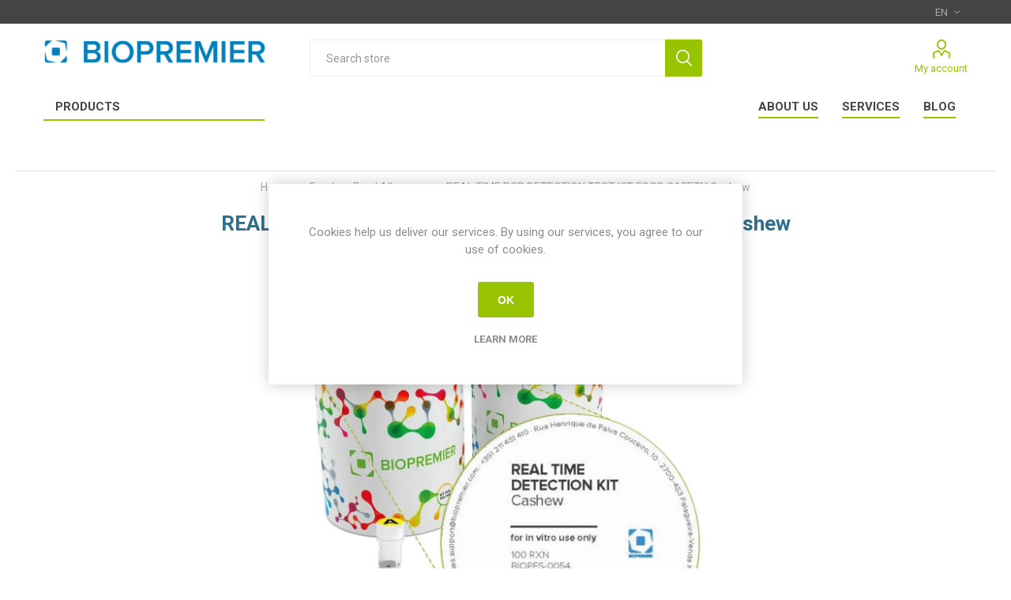

--- FILE ---
content_type: text/html; charset=utf-8
request_url: https://www.biopremier.com/en/real-time-pcr-detection-test-kit-food-safety-cashew
body_size: 9354
content:
<!DOCTYPE html><html lang=en dir=ltr class=html-product-details-page><head><title>REAL TIME PCR DETECTION TEST KIT FOOD SAFETY Cashew - BioPremier</title><meta charset=UTF-8><meta name=description content="Food PCR test detection of Cashew DNA in food products and environmental samples. The kit is suitable for use in real time instruments with FAM and ROX detection channels."><meta name=keywords content=""><meta name=generator content=nopCommerce><meta name=viewport content="width=device-width, initial-scale=1.0, minimum-scale=1.0, maximum-scale=2.0"><link rel=preload as=font href=/Themes/Emporium/Content/icons/emporium-icons.woff crossorigin><link href="https://fonts.googleapis.com/css?family=Roboto:300,400,700&amp;subset=cyrillic-ext,greek-ext&amp;display=swap" rel=stylesheet><meta property=og:type content=product><meta property=og:title content="REAL TIME PCR DETECTION TEST KIT FOOD SAFETY Cashew"><meta property=og:description content="Food PCR test detection of Cashew DNA in food products and environmental samples. The kit is suitable for use in real time instruments with FAM and ROX detection channels."><meta property=og:image content=https://www.biopremier.com/images/thumbs/0000044_real-time-pcr-detection-test-kit-food-safety-cashew-sta_1024.webp><meta property=og:image:url content=https://www.biopremier.com/images/thumbs/0000044_real-time-pcr-detection-test-kit-food-safety-cashew-sta_1024.webp><meta property=og:url content=https://www.biopremier.com/en/real-time-pcr-detection-test-kit-food-safety-cashew><meta property=og:site_name content=BioPremier><meta property=twitter:card content=summary><meta property=twitter:site content=BioPremier><meta property=twitter:title content="REAL TIME PCR DETECTION TEST KIT FOOD SAFETY Cashew"><meta property=twitter:description content="Food PCR test detection of Cashew DNA in food products and environmental samples. The kit is suitable for use in real time instruments with FAM and ROX detection channels."><meta property=twitter:image content=https://www.biopremier.com/images/thumbs/0000044_real-time-pcr-detection-test-kit-food-safety-cashew-sta_1024.webp><meta property=twitter:url content=https://www.biopremier.com/en/real-time-pcr-detection-test-kit-food-safety-cashew><link rel=stylesheet href="/css/Product.Head.styles.css?v=-CjxCvmN2INPqLusCtCMCIBjCsc"><script async src="https://www.googletagmanager.com/gtag/js?id=G-LBPT9J8WV8"></script><script>function gtag(){dataLayer.push(arguments)}window.dataLayer=window.dataLayer||[];gtag("js",new Date);gtag("config","G-LBPT9J8WV8")</script><link rel=canonical href=https://www.biopremier.com/en/real-time-pcr-detection-test-kit-food-safety-cashew><link rel="shortcut icon" href=/icons/icons_0/favico_biopremier.ico><body class=product-details-page-body><input name=__RequestVerificationToken type=hidden value=CfDJ8ET0oEcLFr1MgFnDL44SnNijGXahOPJ_yOj0STJ8cz51B2GSS9ZOQBR4mfFVi6VZFjEiTgExdpADIdZRUHY-L--QHE3whkG1Nyb8Epllkz0FAnwmWLKgVhZoa1KeGxoh56Al35x33CKHB992yq9KB50><div class=ajax-loading-block-window style=display:none></div><div id=dialog-notifications-success title=Notification style=display:none></div><div id=dialog-notifications-error title=Error style=display:none></div><div id=dialog-notifications-warning title=Warning style=display:none></div><div id=bar-notification class=bar-notification-container data-close=Close></div><!--[if lte IE 8]><div style=clear:both;height:59px;text-align:center;position:relative><a href=http://www.microsoft.com/windows/internet-explorer/default.aspx target=_blank> <img src=/Themes/Emporium/Content/img/ie_warning.jpg height=42 width=820 alt="You are using an outdated browser. For a faster, safer browsing experience, upgrade for free today."> </a></div><![endif]--><div class=master-wrapper-page><div class=responsive-nav-wrapper-parent><div class=responsive-nav-wrapper><div class=menu-title><span>Menu</span></div><div class=search-wrap><span>Search</span></div><div class=mobile-logo><a href="/" class=logo> <img alt=BioPremier title=BioPremier src=https://www.biopremier.com/images/thumbs/0000005_logo_biopremier_nv.png></a></div><div class=shopping-cart-link-mobile></div><div class=personal-button id=header-links-opener><span>Personal menu</span></div></div></div><div class=header><div class=header-upper><div class=header-selectors-wrapper><div class="language-selector desktop"><div class=select-wrap><select id=customerlanguage name=customerlanguage onchange=setLocation(this.value) aria-label="Languages selector"><option selected value="https://www.biopremier.com/en/changelanguage/1?returnUrl=%2Fen%2Freal-time-pcr-detection-test-kit-food-safety-cashew">EN<option value="https://www.biopremier.com/en/changelanguage/2?returnUrl=%2Fen%2Freal-time-pcr-detection-test-kit-food-safety-cashew">PT</select></div></div><div class="language-selector mobile mobile-selector"><div class="current-language-selector selector-title">EN</div><div class="language-selector-options mobile-collapse"><div class=selector-options-item><input type=radio name=language-selector id=language-0 value="https://www.biopremier.com/en/changelanguage/1?returnUrl=%2Fen%2Freal-time-pcr-detection-test-kit-food-safety-cashew" onclick=setLocation(this.value) checked> <label for=language-0>EN</label></div><div class=selector-options-item><input type=radio name=language-selector id=language-1 value="https://www.biopremier.com/en/changelanguage/2?returnUrl=%2Fen%2Freal-time-pcr-detection-test-kit-food-safety-cashew" onclick=setLocation(this.value)> <label for=language-1>PT</label></div></div></div></div></div><div class=header-lower><div class=header-logo><a href="/" class=logo> <img alt=BioPremier title=BioPremier src=https://www.biopremier.com/images/thumbs/0000005_logo_biopremier_nv.png></a></div><div class="search-box store-search-box"><div class=close-side-menu><span class=close-side-menu-text>Search store</span> <span class=close-side-menu-btn>Close</span></div><form method=get id=small-search-box-form action=/en/search><span><input type=text class=search-box-text id=small-searchterms autocomplete=off name=q placeholder="Search store" aria-label="Search store"></span> <span><input type=submit class="button-1 search-box-button" value=Search></span></form></div><div class=header-links-wrapper><div class=header-links><ul><li><a href=/en/customer/info class="ico-account opener" data-loginurl=/en/login>My account</a><div class=profile-menu-box><div class=close-side-menu><span class=close-side-menu-text>My account</span> <span class=close-side-menu-btn>Close</span></div><div class=header-form-holder><a href="/en/register?returnUrl=%2Fen%2Freal-time-pcr-detection-test-kit-food-safety-cashew" class=ico-register>Register</a> <a href="/en/login?returnUrl=%2Fen%2Freal-time-pcr-detection-test-kit-food-safety-cashew" class=ico-login>Log in</a></div></div></ul></div></div></div><div class=header-menu-parent><div class="header-menu categories-in-side-panel"><div class=category-navigation-list-wrapper><span class=category-navigation-title>Products</span><ul class="category-navigation-list sticky-flyout"></ul></div><div class=close-menu><span class=close-menu-text>Menu</span> <span class=close-menu-btn>Close</span></div><input type=hidden value=false id=isRtlEnabled><ul class=top-menu><li class=all-categories><span>Products</span><div class=plus-button></div><div class=sublist-wrap><ul class=sublist><li class=back-button><span>Back</span><li class=root-category-items><a class=with-subcategories href=/en/equipments>Equipments</a><div class=plus-button></div><div class=sublist-wrap><ul class=sublist><li class=back-button><span>Back</span><li><a href=/en/agitators-incubators-vortexes>Agitators - Incubators - Vortexes</a><li><a href=/en/autoclave-dry-heat-sterilizer>Autoclave Dry Heat Sterilizer</a><li><a href=/en/automatic-pipettors-and-liquid-dispensers>Automatic Pipettors and Liquid Dispensers</a><li><a href=/en/baths-and-heating-thermoblocks>Baths and Heating Thermoblocks</a><li><a href=/en/centrifuges>Centrifuges</a><li><a href=/en/electrodes-ph-conductivity-oxygen>Electrodes (pH - conductivity - oxygen)</a><li><a href=/en/electrophoresis>Electrophoresis</a><li><a href=/en/elisa-tests>ELISA Tests</a><li><a href=/en/freezers-and-refrigerators>Freezers and Refrigerators</a><li><a href=/en/homogenizers>Homogenizers</a><li><a href=/en/laboratory-balances>Laboratory Balances</a><li><a href=/en/lateral-flow-tests>Lateral Flow Tests</a><li><a href=/en/microbiological-incubators-and-chambers>Microbiological Incubators and Chambers</a><li><a href=/en/micropipettes-and-electronic-pipettes>Micropipettes and Electronic Pipettes</a><li><a href=/en/microscopes>Microscopes</a><li><a href=/en/pcr-and-laminar-flow-chambers>PCR and Laminar Flow Chambers</a><li><a href=/en/real-time-pcr-tests>Real Time PCR Tests</a><li><a href=/en/spectrophotometers>Spectrophotometers</a><li><a href=/en/ultrasounds-and-sonicators>Ultrasounds and Sonicators</a><li><a href=/en/water-purifiers>Water Purifiers</a></ul></div><li class=root-category-items><a class=with-subcategories href=/en/food>Food</a><div class=plus-button></div><div class=sublist-wrap><ul class=sublist><li class=back-button><span>Back</span><li><a href=/en/beverages-quality>Beverages Quality</a><li><a href=/en/food-adulteration>Food Adulteration</a><li><a href=/en/food-allergens>Food Allergens</a><li><a href=/en/food-safety>Food Safety</a><li><a href=/en/genetically-modified-organisms-gmo>Genetically Modified Organisms (GMO)</a><li><a href=/en/mycotoxins>Mycotoxins</a><li><a href=/en/plant-pathogens>Plant Pathogens</a><li><a href=/en/water-quality>Water Quality</a><li><a href=/en/other-food-tests>Other Food Tests</a></ul></div><li class=root-category-items><a class=with-subcategories href=/en/human>Human</a><div class=plus-button></div><div class=sublist-wrap><ul class=sublist><li class=back-button><span>Back</span><li><a href=/en/bacteria-in-humans>Bacteria in Humans</a><li><a href=/en/covid-19-tests>Covid-19 Tests</a><li><a href=/en/fungi-in-humans>Fungi in Humans</a><li><a href=/en/parasites-in-humans>Parasites in Humans</a><li><a href=/en/virus-in-humans>Virus in Humans</a><li><a href=/en/other-tests-for-humans>Other Tests for Humans</a></ul></div><li class=root-category-items><a class=with-subcategories href=/en/general-laboratory-solutions>General Laboratory Solutions</a><div class=plus-button></div><div class=sublist-wrap><ul class=sublist><li class=back-button><span>Back</span><li><a href=/en/antibiotics-enzymes-buffers>Antibiotics - Enzymes - Buffers</a><li><a href=/en/cloning-and-cell-research>Cloning and Cell Research</a><li><a href=/en/culture-media>Culture Media</a><li><a href=/en/dna-rna-amplification-and-analysis>DNA/RNA Amplification and Analysis</a><li><a href=/en/dna-rna-extraction-and-purification>DNA/RNA Extraction and Purification</a><li><a href=/en/plasticware>Plasticware</a></ul></div><li class=root-category-items><a class=with-subcategories href=/en/veterinary>Veterinary</a><div class=plus-button></div><div class=sublist-wrap><ul class=sublist><li class=back-button><span>Back</span><li><a href=/en/bacteria>Bacteria</a><li><a href=/en/fungi>Fungi</a><li><a href=/en/hormones>Hormones</a><li><a href=/en/parasites>Parasites</a><li><a href=/en/virus>Virus</a><li><a href=/en/other-tests-for-animals>Other Tests for Animals</a></ul></div></ul></div><li><a href=/en/about-us>About Us</a><li><a href=/en/services>Services</a><li><a href=/en/blog>Blog</a></ul><div class=mobile-menu-items></div></div></div></div><div class=overlayOffCanvas></div><div class=master-wrapper-content><div class=master-column-wrapper><div class=center-1><div class="page product-details-page"><div class=page-body><form method=post id=product-details-form action=/en/real-time-pcr-detection-test-kit-food-safety-cashew><div itemscope itemtype=http://schema.org/Product><meta itemprop=name content="REAL TIME PCR DETECTION TEST KIT FOOD SAFETY Cashew"><meta itemprop=sku content=BIOPFS-0054><meta itemprop=gtin><meta itemprop=mpn><meta itemprop=description content="Food PCR test detection of Cashew DNA in food products and environmental samples. The kit is suitable for use in real time instruments with FAM and ROX detection channels."><meta itemprop=image content=https://www.biopremier.com/images/thumbs/0000044_real-time-pcr-detection-test-kit-food-safety-cashew-sta_1024.webp><meta itemprop=brand content=Biopremier><div itemprop=offers itemscope itemtype=http://schema.org/Offer><meta itemprop=url content=https://www.biopremier.com/en/real-time-pcr-detection-test-kit-food-safety-cashew><meta itemprop=price content=0.00><meta itemprop=priceCurrency><meta itemprop=priceValidUntil><meta itemprop=availability content=http://schema.org/InStock></div><div itemprop=review itemscope itemtype=http://schema.org/Review><meta itemprop=author content=ALL><meta itemprop=url content=/en/productreviews/38></div></div><div data-productid=38><div class=product-essential><div class=mobile-name-holder></div><div class=mobile-prev-next-holder></div><div class=gallery><div class=picture><a href=https://www.biopremier.com/images/thumbs/0000044_real-time-pcr-detection-test-kit-food-safety-cashew-sta.webp title="Picture of REAL TIME PCR DETECTION TEST KIT FOOD SAFETY Cashew" id=main-product-img-lightbox-anchor-38> <img alt="Picture of REAL TIME PCR DETECTION TEST KIT FOOD SAFETY Cashew" src=https://www.biopremier.com/images/thumbs/0000044_real-time-pcr-detection-test-kit-food-safety-cashew-sta_1024.webp title="Picture of REAL TIME PCR DETECTION TEST KIT FOOD SAFETY Cashew" id=main-product-img-38> </a></div></div><div class=product-social-buttons><label class=product-social-label>Share:</label><ul class=product-social-sharing><li><a class=twitter title="Share on Twitter" href="javascript:openShareWindow(&#34;https://twitter.com/share?url=https://www.biopremier.com/real-time-pcr-detection-test-kit-food-safety-cashew&#34;)">Share on Twitter</a><li><a class=facebook title="Share on Facebook" href="javascript:openShareWindow(&#34;https://www.facebook.com/sharer.php?u=https://www.biopremier.com/real-time-pcr-detection-test-kit-food-safety-cashew&#34;)">Share on Facebook</a><li><a class=pinterest title="Share on Pinterest" href="javascript:void function(){var n=document.createElement(&#34;script&#34;);n.setAttribute(&#34;type&#34;,&#34;text/javascript&#34;);n.setAttribute(&#34;charset&#34;,&#34;UTF-8&#34;);n.setAttribute(&#34;src&#34;,&#34;https://assets.pinterest.com/js/pinmarklet.js?r=&#34;+Math.random()*99999999);document.body.appendChild(n)}()">Share on Pinterest</a><li></ul></div><div class=overview><div class=prev-next-holder></div><div class=breadcrumb><ul itemscope itemtype=http://schema.org/BreadcrumbList><li><span> <a href="/"> <span>Home</span> </a> </span> <span class=delimiter>/</span><li itemprop=itemListElement itemscope itemtype=http://schema.org/ListItem><a href=/en/food itemprop=item> <span itemprop=name>Food</span> </a> <span class=delimiter>/</span><meta itemprop=position content=1><li itemprop=itemListElement itemscope itemtype=http://schema.org/ListItem><a href=/en/food-allergens itemprop=item> <span itemprop=name>Food Allergens</span> </a> <span class=delimiter>/</span><meta itemprop=position content=2><li itemprop=itemListElement itemscope itemtype=http://schema.org/ListItem><strong class=current-item itemprop=name>REAL TIME PCR DETECTION TEST KIT FOOD SAFETY Cashew</strong> <span itemprop=item itemscope itemtype=http://schema.org/Thing id=/en/real-time-pcr-detection-test-kit-food-safety-cashew> </span><meta itemprop=position content=3></ul></div><div class=product-name><h1>REAL TIME PCR DETECTION TEST KIT FOOD SAFETY Cashew</h1><div class=manufacturers><span class=label>Brand:</span> <span class=value> <a href=/en/biopremier>Biopremier</a> </span></div></div><div class=reviews-and-compare></div><div class=short-description>Food PCR test detection of Cashew DNA in food products and environmental samples. The kit is suitable for use in real time instruments with FAM and ROX detection channels.</div><div class=additional-details><div class=sku><span class=label>SKU:</span> <span class=value id=sku-38>BIOPFS-0054</span></div></div><div class=attributes-wrapper><div class=attributes><dl><dt id=product_attribute_label_27><label class=text-prompt> Choose the product variant: </label> <span class=required>*</span><dd id=product_attribute_input_27><ul data-attr=27 class=option-list><li data-attr-value=3697><input id=product_attribute_27_3697 type=radio name=product_attribute_27 value=3697> <label for=product_attribute_27_3697>BIOPFS-sp0054: 10 reactions - FAM, ROX</label><li data-attr-value=3720><input id=product_attribute_27_3720 type=radio name=product_attribute_27 value=3720> <label for=product_attribute_27_3720>BIOPFS-0054: 100 reactions - FAM, ROX</label></ul></dl></div></div><div class=topic-block><div class=topic-block-body><p><strong>Register or Log In in order to request a quote</strong><p style=padding-top:10px><a class="button-1 add-to-cart-button details-add-to-qcart-button" href=/en/register>Register</a> <a class="button-1 add-to-cart-button details-add-to-qcart-button" href=/en/login>Login</a></div></div></div></div><div class=product-collateral><div class=product-specs-box><div class=title><strong>Products specifications</strong></div><div class=table-wrapper><table class=data-table><colgroup><col width=25%><col><tbody><tr class=odd><td class=spec-name>Technology<td class=spec-value>qPCR / Real Time PCR/ PCR<tr class=even><td class=spec-name>Sizes<td class=spec-value>BIOPFS-0054: 100 reactions - FAM, ROX<br>BIOPFS-sp0054: 10 reactions - FAM, ROX<tr class=odd><td class=spec-name>Technical Sheet<td class=spec-value><a href=https://www.biopremier.com/docspdf/BIOPFS-0054.pdf>Download PDF</a></table></div></div></div><div class=full-description>Detection of Cashew DNA in food products and environmental samples. The kit is suitable for use in real time instruments with FAM and ROX detection channels.<br><br><strong>BACKGROUND: </strong>The severity of the reactions triggered by food allergens vary from mild urticarial to potentially lethal anaphylactic shocks, even after the ingestion of minimal doses of the allergenic food. The prevalence of clinically confirmed food allergy indicates that up to 2.5% of the adult population and 6–8% of children less than 3 years of age are affected by food allergies. However, population surveys have estimated the rate of prevalence of perceived food allergy in adults to be between 12 and 20%. This confirms that food allergy represents a major threat to human health. Within the European Union, the presence of the most important food allergens needs to be declared on the label of food products whenever they are used as ingredients as required by Directive 2006/142/EC and is maintained in the recent Directive 2007/68/EC. Cashew is one of the allergens listed in this directive. <br>Several methods for allergen detection are based on the identification of proteins, especially by means of immunological methods. However, these methods are not reliable for application in highly processed and heated products due to protein deterioration. DNA is more stable than proteins during processing and although it can be fragmented by several processes, it continues to be detectable by PCR. Real time PCR techniques are especially suitable for these products because small fragments of DNA can still be amplified and identified with high sensitivity and specificity. <br><br><strong>PRODUCT DESCRIPTION: </strong> REAL TIME DETECTION Cashew uses real-time PCR for the detection of Cashew in a simple, reliable, and rapid procedure. The assay is based on 5’ nuclease real time PCR reactions to amplify a unique genomic sequence in the target. Our carefully designed primers and probe ensure highest sensitivity and specificity. The kit consists of an assay mix for the detection of the target as well as a positive control and an internal control (IC). <br><br><strong>PRODUCT FEATURES: </strong> <br>-Amplification and detection of Cashew <br>-Real-time PCR with rapid hot-start Taq DNA polymerase <br>-Internal Control to exclude false-negative results <br>-PCR- platforms: runs on all established standard real-time PCR- platforms <br>-Harmonized thermal profiles to run with other BIOPREMIER kits simultaneously <br>-Channel Target: FAM, Channel IC: ROX <br>-Available formats: Kits with 100 or 10 reactions</div><div class=carousel-wrapper></div></div><input name=__RequestVerificationToken type=hidden value=CfDJ8ET0oEcLFr1MgFnDL44SnNijGXahOPJ_yOj0STJ8cz51B2GSS9ZOQBR4mfFVi6VZFjEiTgExdpADIdZRUHY-L--QHE3whkG1Nyb8Epllkz0FAnwmWLKgVhZoa1KeGxoh56Al35x33CKHB992yq9KB50></form><div class="similar-products-grid product-grid"><div class=title><strong>Similar Products</strong></div><div class=item-grid><div class=item-box><div class=product-item data-productid=37><div class=picture><a href=/en/real-time-pcr-detection-test-kit-food-safety-hazelnuts title="Show details for REAL TIME PCR DETECTION TEST KIT FOOD SAFETY Hazelnuts"> <img src="[data-uri]" data-lazyloadsrc=https://www.biopremier.com/images/thumbs/0000043_real-time-pcr-detection-test-kit-food-safety-hazelnuts-sta_600.webp alt="Picture of REAL TIME PCR DETECTION TEST KIT FOOD SAFETY Hazelnuts" title="Show details for REAL TIME PCR DETECTION TEST KIT FOOD SAFETY Hazelnuts" class=picture-img> </a><div class=btn-wrapper></div></div><div class=details><h2 class=product-title><a href=/en/real-time-pcr-detection-test-kit-food-safety-hazelnuts>REAL TIME PCR DETECTION TEST KIT FOOD SAFETY Hazelnuts</a></h2><div class=description>Food PCR test detection of Hazelnuts DNA in food products and environmental samples. The kit is suitable for use in real time instruments with FAM and ROX detection channels.</div><div class=add-info><div class=prices><span class="price actual-price"></span></div><div class=buttons></div></div></div></div><h3 class=similarity style=display:none>0.986850312910974</h3></div><div class=item-box><div class=product-item data-productid=35><div class=picture><a href=/en/real-time-pcr-detection-test-kit-food-safety-peanuts title="Show details for REAL TIME PCR DETECTION TEST KIT FOOD SAFETY Peanuts"> <img src="[data-uri]" data-lazyloadsrc=https://www.biopremier.com/images/thumbs/0000041_real-time-pcr-detection-test-kit-food-safety-peanuts-sta_600.webp alt="Picture of REAL TIME PCR DETECTION TEST KIT FOOD SAFETY Peanuts" title="Show details for REAL TIME PCR DETECTION TEST KIT FOOD SAFETY Peanuts" class=picture-img> </a><div class=btn-wrapper></div></div><div class=details><h2 class=product-title><a href=/en/real-time-pcr-detection-test-kit-food-safety-peanuts>REAL TIME PCR DETECTION TEST KIT FOOD SAFETY Peanuts</a></h2><div class=description>Food PCR test detection of Peanuts DNA in food products and environmental samples. The kit is suitable for use in real time instruments with FAM and ROX detection channels.</div><div class=add-info><div class=prices><span class="price actual-price"></span></div><div class=buttons></div></div></div></div><h3 class=similarity style=display:none>0.9868214447051287</h3></div><div class=item-box><div class=product-item data-productid=34><div class=picture><a href=/en/real-time-pcr-detection-test-kit-food-safety-sesame title="Show details for REAL TIME PCR DETECTION TEST KIT FOOD SAFETY Sesame"> <img src="[data-uri]" data-lazyloadsrc=https://www.biopremier.com/images/thumbs/0000040_real-time-pcr-detection-test-kit-food-safety-sesame-sta_600.webp alt="Picture of REAL TIME PCR DETECTION TEST KIT FOOD SAFETY Sesame" title="Show details for REAL TIME PCR DETECTION TEST KIT FOOD SAFETY Sesame" class=picture-img> </a><div class=btn-wrapper></div></div><div class=details><h2 class=product-title><a href=/en/real-time-pcr-detection-test-kit-food-safety-sesame>REAL TIME PCR DETECTION TEST KIT FOOD SAFETY Sesame</a></h2><div class=description>Food PCR test detection of Sesame DNA in food products and environmental samples. The kit is suitable for use in real time instruments with FAM and ROX detection channels.</div><div class=add-info><div class=prices><span class="price actual-price"></span></div><div class=buttons></div></div></div></div><h3 class=similarity style=display:none>0.9857945637777448</h3></div><div class=item-box><div class=product-item data-productid=39><div class=picture><a href=/en/real-time-pcr-detection-test-kit-food-safety-lupin title="Show details for REAL TIME PCR DETECTION TEST KIT FOOD SAFETY Lupin"> <img src="[data-uri]" data-lazyloadsrc=https://www.biopremier.com/images/thumbs/0000045_real-time-pcr-detection-test-kit-food-safety-lupin-sta_600.webp alt="Picture of REAL TIME PCR DETECTION TEST KIT FOOD SAFETY Lupin" title="Show details for REAL TIME PCR DETECTION TEST KIT FOOD SAFETY Lupin" class=picture-img> </a><div class=btn-wrapper></div></div><div class=details><h2 class=product-title><a href=/en/real-time-pcr-detection-test-kit-food-safety-lupin>REAL TIME PCR DETECTION TEST KIT FOOD SAFETY Lupin</a></h2><div class=description>Food PCR test detection of Lupin DNA in food products and environmental samples. The kit is suitable for use in real time instruments with FAM and ROX detection channels.</div><div class=add-info><div class=prices><span class="price actual-price"></span></div><div class=buttons></div></div></div></div><h3 class=similarity style=display:none>0.985171060077846</h3></div><div class=item-box><div class=product-item data-productid=36><div class=picture><a href=/en/real-time-pcr-detection-test-kit-food-safety-soybean-soya title="Show details for REAL TIME PCR DETECTION TEST KIT FOOD SAFETY Soybean (soya)"> <img src="[data-uri]" data-lazyloadsrc=https://www.biopremier.com/images/thumbs/0000042_real-time-pcr-detection-test-kit-food-safety-soybean-soya-sta_600.webp alt="Picture of REAL TIME PCR DETECTION TEST KIT FOOD SAFETY Soybean (soya)" title="Show details for REAL TIME PCR DETECTION TEST KIT FOOD SAFETY Soybean (soya)" class=picture-img> </a><div class=btn-wrapper></div></div><div class=details><h2 class=product-title><a href=/en/real-time-pcr-detection-test-kit-food-safety-soybean-soya>REAL TIME PCR DETECTION TEST KIT FOOD SAFETY Soybean (soya)</a></h2><div class=description>Food PCR test detection of Soybean DNA in food products and environmental samples. The kit is suitable for use in real time instruments with FAM and ROX detection channels.</div><div class=add-info><div class=prices><span class="price actual-price"></span></div><div class=buttons></div></div></div></div><h3 class=similarity style=display:none>0.984774935990572</h3></div></div></div></div></div></div></div></div><div class=footer><div class=footer-upper><div class=footer-logo><img src=https://www.biopremier.com/images/thumbs/0001079_logo_biopremier_nv.png alt=footer_logo></div><div class=newsletter><div class=title><strong>Newsletter</strong></div><div class=newsletter-subscribe id=newsletter-subscribe-block><div class=newsletter-email><input id=newsletter-email class=newsletter-subscribe-text placeholder="Enter your email here" aria-label="Sign up for our newsletter" type=email name=NewsletterEmail> <button type=button id=newsletter-subscribe-button class="button-1 newsletter-subscribe-button">Subscribe</button></div><div class=newsletter-validation><span id=subscribe-loading-progress style=display:none class=please-wait>Wait...</span> <span class=field-validation-valid data-valmsg-for=NewsletterEmail data-valmsg-replace=true></span></div></div><div class=newsletter-result id=newsletter-result-block></div></div></div><div class=footer-middle><div class=footer-block><div class=title><strong>Information</strong></div><ul class=list><li><a href=/en/blog>Blog</a><li><a href=/en/terms-and-conditions>Terms and Conditions</a><li><a href=/en/privacy-statement>Privacy Statement</a></ul></div><div class=footer-block><div class=title><strong>My account</strong></div><ul class=list><li><a href=/en/customer/info>My account</a><li><a href=/en/order/history>Orders</a></ul></div><div class=footer-block><div class=title><strong>Customer service</strong></div><ul class=list><li><a href=/en/about-us>About Us</a><li><a href=/en/contacts>Contacts</a><li><a href=/en/services>Services</a></ul></div><div class=socials-and-payments><div class=social-icons><div class=title><strong>Follow us</strong></div><ul class=social-sharing><li><a target=_blank class=twitter href="https://www.linkedin.com/company/bpmr/" rel="noopener noreferrer" aria-label=Twitter></a><li><a target=_blank class=facebook href="https://www.facebook.com/BiopremierInternational/" rel="noopener noreferrer" aria-label=Facebook></a></ul></div></div></div><div class=footer-lower><span style=color:#a0a0a0;font-size:14px> powered by <a href="https://www.refreshmultimedia.com/" target=_blank><img src=/images/uploaded/assinatura-logo-refresh-RGB-72dpi-psd-v04-white.png alt="Refresh Multimedia"></a></span><div class=footer-disclaimer>Copyright &copy; 2026 BioPremier. All rights reserved.</div></div></div></div><div id=eu-cookie-bar-notification class=eu-cookie-bar-notification><div class=content><div class=text>Cookies help us deliver our services. By using our services, you agree to our use of cookies.</div><div class=buttons-more><button type=button class="ok-button button-1" id=eu-cookie-ok>OK</button> <a class=learn-more href=/en/privacy-statement>Learn more</a></div></div></div><div class=scroll-back-button id=goToTop></div><script src="/js/Product.Footer.scripts.js?v=_adtbMi4IpEUaAqym5vcV6iH6Cw"></script><script src=//cdn.jsdelivr.net/algoliasearch/3/algoliasearch.min.js></script><script src=//cdn.jsdelivr.net/autocomplete.js/0/autocomplete.min.js></script><script>$(document).ready(function(){$("#main-product-img-lightbox-anchor-38").magnificPopup({type:"image"})})</script><script>function openShareWindow(n){var t=520,i=400,r=screen.height/2-i/2,u=screen.width/2-t/2;window.open(n,"sharer","top="+r+",left="+u+",toolbar=0,status=0,width="+t+",height="+i)}</script><script>$(document).ready(function(){showHideRadioQuantity("product_attribute_27")})</script><script>function showHideDropdownQuantity(n){$("select[name="+n+"] > option").each(function(){$("#"+n+"_"+this.value+"_qty_box").hide()});$("#"+n+"_"+$("select[name="+n+"] > option:selected").val()+"_qty_box").css("display","inline-block")}function showHideRadioQuantity(n){$("input[name="+n+"]:radio").each(function(){$("#"+$(this).attr("id")+"_qty_box").hide()});$("#"+n+"_"+$("input[name="+n+"]:radio:checked").val()+"_qty_box").css("display","inline-block")}function showHideCheckboxQuantity(n){$("#"+n).is(":checked")?$("#"+n+"_qty_box").css("display","inline-block"):$("#"+n+"_qty_box").hide()}</script><script>function attribute_change_handler_38(){$.ajax({cache:!1,url:"/en/shoppingcart/productdetails_attributechange?productId=38&validateAttributeConditions=False&loadPicture=True",data:$("#product-details-form").serialize(),type:"POST",success:function(n){var t;if(n.price&&$(".price-value-38").text(n.price),n.basepricepangv?$("#base-price-pangv-38").text(n.basepricepangv):$("#base-price-pangv-38").hide(),n.sku?$("#sku-38").text(n.sku).parent(".sku").show():$("#sku-38").parent(".sku").hide(),n.mpn?$("#mpn-38").text(n.mpn).parent(".manufacturer-part-number").show():$("#mpn-38").parent(".manufacturer-part-number").hide(),n.gtin?$("#gtin-38").text(n.gtin).parent(".gtin").show():$("#gtin-38").parent(".gtin").hide(),n.stockAvailability&&$("#stock-availability-value-38").text(n.stockAvailability),n.enabledattributemappingids)for(t=0;t<n.enabledattributemappingids.length;t++)$("#product_attribute_label_"+n.enabledattributemappingids[t]).show(),$("#product_attribute_input_"+n.enabledattributemappingids[t]).show();if(n.disabledattributemappingids)for(t=0;t<n.disabledattributemappingids.length;t++)$("#product_attribute_label_"+n.disabledattributemappingids[t]).hide(),$("#product_attribute_input_"+n.disabledattributemappingids[t]).hide();n.pictureDefaultSizeUrl&&$("#main-product-img-38").attr("src",n.pictureDefaultSizeUrl);n.pictureFullSizeUrl&&$("#main-product-img-lightbox-anchor-38").attr("href",n.pictureFullSizeUrl);n.message&&alert(n.message);$(document).trigger({type:"product_attributes_changed",changedData:n})}})}$(document).ready(function(){attribute_change_handler_38();$("#product_attribute_27_3697").on("click",function(){attribute_change_handler_38()});$("#product_attribute_27_3720").on("click",function(){attribute_change_handler_38()})})</script><script>$("#small-search-box-form").on("submit",function(n){var t=$("#small-searchterms").val();t==""?(alert("Please enter some search keyword"),$("#small-searchterms").focus(),n.preventDefault()):t.length<3&&(alert("Enter minimum 3 character(s)."),$("#small-searchterms").focus(),n.preventDefault())})</script><script>function getFilters(){var n=[],t=$('#small-search-box-form select[name="cid"]').val()||0,i=$('#small-search-box-form select[name="mid"]').val()||0,r=$('#small-search-box-form select[name="vid"]').val()||0;return t>0&&n.push("FilterableCategories.Id="+t),i>0&&n.push("FilterableManufacturers.Id="+i),r>0&&n.push("FilterableVendor.Id="+r),n.join(" AND ")}$(document).ready(function(){var n=algoliasearch("0W7MA6BVS9","011762c24df08c7937c40bc2466d1d02"),t=n.initIndex("Products");autocomplete("#small-searchterms",{hint:!1,minLength:3},[{source:function(n,i){t.search(n,{hitsPerPage:7,filters:getFilters()}).then(({hits:n})=>{i(n)})},displayKey:"title",templates:{suggestion:function(n){var r="",t,i,u;r="<img src='"+n.AutoCompleteImageUrl+"'>";t=n._highlightResult;for(i in t)if(t.hasOwnProperty(i)&&(u=t[i].value,t[i].hasOwnProperty("matchLevel"))){if(t[i].matchLevel=="none")continue;if(t[i].matchLevel=="full")return"<span>"+r+u+"<\/span>"}for(i in t)if(t.hasOwnProperty(i)&&(u=t[i].value,t[i].hasOwnProperty("matchLevel"))){if(t[i].matchLevel=="none")continue;return"<span>"+r+u+"<\/span>"}return"<span>"+r+n._highlightResult.Name.value+"<\/span>"},empty:function(n){return'<div class="no-result">No search result for "<em>'+n.query+'<\/em>".<\/div>'}},response:function(n,t){console.log(t)}}]).on("autocomplete:selected",function(n,t){setLocation("https://www.biopremier.com/"+t.SeName)})})</script><script>var localized_data={AjaxCartFailure:"Failed to add the product. Please refresh the page and try one more time."};AjaxCart.init(!1,".cart-qty",".header-links .wishlist-qty","#flyout-cart",localized_data)</script><script>function newsletter_subscribe(n){var i=$("#subscribe-loading-progress"),t;i.show();t={subscribe:n,email:$("#newsletter-email").val()};addAntiForgeryToken(t);$.ajax({cache:!1,type:"POST",url:"/subscribenewsletter",data:t,success:function(n){$("#newsletter-result-block").html(n.Result);n.Success?($("#newsletter-subscribe-block").hide(),$("#newsletter-result-block").show()):$("#newsletter-result-block").fadeIn("slow").delay(2e3).fadeOut("slow")},error:function(){alert("Failed to subscribe.")},complete:function(){i.hide()}})}$(document).ready(function(){$("#newsletter-subscribe-button").on("click",function(){newsletter_subscribe("true")});$("#newsletter-email").on("keydown",function(n){if(n.keyCode==13)return $("#newsletter-subscribe-button").trigger("click"),!1})})</script><script>$(document).ready(function(){$("#eu-cookie-bar-notification").show();$("#eu-cookie-ok").on("click",function(){var n={};addAntiForgeryToken(n);$.ajax({cache:!1,type:"POST",data:n,url:"/eucookielawaccept",dataType:"json",success:function(){$("#eu-cookie-bar-notification").hide()},error:function(){alert("Cannot store value")}})})})</script>

--- FILE ---
content_type: text/javascript; charset=UTF-8
request_url: https://www.biopremier.com/js/Product.Footer.scripts.js?v=_adtbMi4IpEUaAqym5vcV6iH6Cw
body_size: 143063
content:
/*! jQuery v3.5.1 | (c) JS Foundation and other contributors | jquery.org/license */
function OpenWindow(n,t,i,r){var u=(screen.width-t)/2,f=(screen.height-i)/2,e;winprops="resizable=0, height="+i+",width="+t+",top="+f+",left="+u+"w";r&&(winprops+=",scrollbars=1");e=window.open(n,"_blank",winprops)}function setLocation(n){window.location.href=n}function displayAjaxLoading(n){n?$(".ajax-loading-block-window").show():$(".ajax-loading-block-window").hide("slow")}function displayPopupNotification(n,t,i){var f,r,u,e;if(f=t=="success"?$("#dialog-notifications-success"):t=="error"?$("#dialog-notifications-error"):t=="warning"?$("#dialog-notifications-warning"):$("#dialog-notifications-success"),r="",typeof n=="string")r="<p>"+n+"<\/p>";else for(u=0;u<n.length;u++)r=r+"<p>"+n[u]+"<\/p>";f.html(r);e=i?!0:!1;f.dialog({modal:e,width:350})}function displayJoinedPopupNotifications(n){var u,f,i,e,r,t;if(Object.keys(n).length!==0){u=$("#dialog-notifications-success");f=document.createElement("div");for(i in n)if(n.hasOwnProperty(i))for(e=n[i],r=0;r<e.length;++r)t=document.createElement("div"),t.innerHTML=e[r],t.classList.add("popup-notification"),t.classList.add(i),f.append(t);u.html(f);u.dialog({width:350,modal:!0})}}function displayPopupContentFromUrl(n,t,i,r){var u=i?!0:!1,f=r?r:550,e=$(window).height()-20;$("<div><\/div>").load(n).dialog({modal:u,width:f,maxHeight:e,title:t,close:function(){$(this).dialog("destroy").remove()}})}function displayBarNotification(n,t,i){var c,o=typeof n=="string"?[n]:n,s,r,u,f,e,h;if(o.length!==0){for(s=["success","error","warning"].indexOf(t)!==-1?t:"success",$("#bar-notification").removeClass("success").removeClass("error").removeClass("warning"),$(".bar-notification").remove(),r=document.createElement("div"),r.classList.add("bar-notification",s),r.classList.add(s),u=document.createElement("span"),u.classList.add("close"),u.setAttribute("title",document.getElementById("bar-notification").dataset.close),f=0;f<o.length;f++)e=document.createElement("p"),e.classList.add("content"),e.innerHTML=o[f],r.appendChild(e);r.appendChild(u);$("#bar-notification").append(r);$(r).fadeIn("slow").on("mouseenter",function(){clearTimeout(c)});h=function(){$(r).remove()};$(u).on("click",function(){$(r).fadeOut("slow",h)});i>0&&(c=setTimeout(function(){$(r).fadeOut("slow",h)},i))}}function htmlEncode(n){return $("<div/>").text(n).html()}function htmlDecode(n){return $("<div/>").html(n).text()}function addAntiForgeryToken(n){n||(n={});var t=$("input[name=__RequestVerificationToken]");return t.length&&(n.__RequestVerificationToken=t.val()),n}!function(n,t){"use strict";"object"==typeof module&&"object"==typeof module.exports?module.exports=n.document?t(n,!0):function(n){if(!n.document)throw new Error("jQuery requires a window with a document");return t(n)}:t(n)}("undefined"!=typeof window?window:this,function(n,t){"use strict";function br(n,t,i){var r,e,u=(i=i||f).createElement("script");if(u.text=n,t)for(r in se)(e=t[r]||t.getAttribute&&t.getAttribute(r))&&u.setAttribute(r,e);i.head.appendChild(u).parentNode.removeChild(u)}function ut(n){return null==n?n+"":"object"==typeof n||"function"==typeof n?ri[pr.call(n)]||"object":typeof n}function pi(n){var t=!!n&&"length"in n&&n.length,i=ut(n);return!u(n)&&!rt(n)&&("array"===i||0===t||"number"==typeof t&&0<t&&t-1 in n)}function c(n,t){return n.nodeName&&n.nodeName.toLowerCase()===t.toLowerCase()}function bi(n,t,r){return u(t)?i.grep(n,function(n,i){return!!t.call(n,i,n)!==r}):t.nodeType?i.grep(n,function(n){return n===t!==r}):"string"!=typeof t?i.grep(n,function(n){return-1<ii.call(t,n)!==r}):i.filter(t,n,r)}function uu(n,t){while((n=n[t])&&1!==n.nodeType);return n}function et(n){return n}function fi(n){throw n;}function fu(n,t,i,r){var f;try{n&&u(f=n.promise)?f.call(n).done(t).fail(i):n&&u(f=n.then)?f.call(n,t,i):t.apply(void 0,[n].slice(r))}catch(n){i.apply(void 0,[n])}}function oi(){f.removeEventListener("DOMContentLoaded",oi);n.removeEventListener("load",oi);i.ready()}function le(n,t){return t.toUpperCase()}function y(n){return n.replace(he,"ms-").replace(ce,le)}function bt(){this.expando=i.expando+bt.uid++}function ou(n,t,i){var u,r;if(void 0===i&&1===n.nodeType)if(u="data-"+t.replace(ve,"-$&").toLowerCase(),"string"==typeof(i=n.getAttribute(u))){try{i="true"===(r=i)||"false"!==r&&("null"===r?null:r===+r+""?+r:ae.test(r)?JSON.parse(r):r)}catch(n){}o.set(n,t,i)}else i=void 0;return i}function hu(n,t,r,u){var s,h,c=20,l=u?function(){return u.cur()}:function(){return i.css(n,t,"")},o=l(),e=r&&r[3]||(i.cssNumber[t]?"":"px"),f=n.nodeType&&(i.cssNumber[t]||"px"!==e&&+o)&&kt.exec(i.css(n,t));if(f&&f[3]!==e){for(o/=2,e=e||f[3],f=+o||1;c--;)i.style(n,t,f+e),(1-h)*(1-(h=l()/o||.5))<=0&&(c=0),f/=h;f*=2;i.style(n,t,f+e);r=r||[]}return r&&(f=+f||+o||0,s=r[1]?f+(r[1]+1)*r[2]:+r[2],u&&(u.unit=e,u.start=f,u.end=s)),s}function ht(n,t){for(var h,f,a,s,c,l,e,o=[],u=0,v=n.length;u<v;u++)(f=n[u]).style&&(h=f.style.display,t?("none"===h&&(o[u]=r.get(f,"display")||null,o[u]||(f.style.display="")),""===f.style.display&&dt(f)&&(o[u]=(e=c=s=void 0,c=(a=f).ownerDocument,l=a.nodeName,(e=ki[l])||(s=c.body.appendChild(c.createElement(l)),e=i.css(s,"display"),s.parentNode.removeChild(s),"none"===e&&(e="block"),ki[l]=e)))):"none"!==h&&(o[u]="none",r.set(f,"display",h)));for(u=0;u<v;u++)null!=o[u]&&(n[u].style.display=o[u]);return n}function s(n,t){var r;return r="undefined"!=typeof n.getElementsByTagName?n.getElementsByTagName(t||"*"):"undefined"!=typeof n.querySelectorAll?n.querySelectorAll(t||"*"):[],void 0===t||t&&c(n,t)?i.merge([n],r):r}function di(n,t){for(var i=0,u=n.length;i<u;i++)r.set(n[i],"globalEval",!t||r.get(t[i],"globalEval"))}function vu(n,t,r,u,f){for(var e,o,p,a,w,v,c=t.createDocumentFragment(),y=[],l=0,b=n.length;l<b;l++)if((e=n[l])||0===e)if("object"===ut(e))i.merge(y,e.nodeType?[e]:e);else if(au.test(e)){for(o=o||c.appendChild(t.createElement("div")),p=(cu.exec(e)||["",""])[1].toLowerCase(),a=h[p]||h._default,o.innerHTML=a[1]+i.htmlPrefilter(e)+a[2],v=a[0];v--;)o=o.lastChild;i.merge(y,o.childNodes);(o=c.firstChild).textContent=""}else y.push(t.createTextNode(e));for(c.textContent="",l=0;e=y[l++];)if(u&&-1<i.inArray(e,u))f&&f.push(e);else if(w=st(e),o=s(c.appendChild(e),"script"),w&&di(o),r)for(v=0;e=o[v++];)lu.test(e.type||"")&&r.push(e);return c}function ct(){return!0}function lt(){return!1}function be(n,t){return n===function(){try{return f.activeElement}catch(n){}}()==("focus"===t)}function gi(n,t,r,u,f,e){var o,s;if("object"==typeof t){for(s in"string"!=typeof r&&(u=u||r,r=void 0),t)gi(n,s,r,u,t[s],e);return n}if(null==u&&null==f?(f=r,u=r=void 0):null==f&&("string"==typeof r?(f=u,u=void 0):(f=u,u=r,r=void 0)),!1===f)f=lt;else if(!f)return n;return 1===e&&(o=f,(f=function(n){return i().off(n),o.apply(this,arguments)}).guid=o.guid||(o.guid=i.guid++)),n.each(function(){i.event.add(this,t,f,u,r)})}function hi(n,t,u){u?(r.set(n,t,!1),i.event.add(n,t,{namespace:!1,handler:function(n){var o,e,f=r.get(this,t);if(1&n.isTrigger&&this[t]){if(f.length)(i.event.special[t]||{}).delegateType&&n.stopPropagation();else if(f=k.call(arguments),r.set(this,t,f),o=u(this,t),this[t](),f!==(e=r.get(this,t))||o?r.set(this,t,!1):e={},f!==e)return n.stopImmediatePropagation(),n.preventDefault(),e.value}else f.length&&(r.set(this,t,{value:i.event.trigger(i.extend(f[0],i.Event.prototype),f.slice(1),this)}),n.stopImmediatePropagation())}})):void 0===r.get(n,t)&&i.event.add(n,t,ct)}function pu(n,t){return c(n,"table")&&c(11!==t.nodeType?t:t.firstChild,"tr")&&i(n).children("tbody")[0]||n}function no(n){return n.type=(null!==n.getAttribute("type"))+"/"+n.type,n}function to(n){return"true/"===(n.type||"").slice(0,5)?n.type=n.type.slice(5):n.removeAttribute("type"),n}function wu(n,t){var u,s,f,h,c,e;if(1===t.nodeType){if(r.hasData(n)&&(e=r.get(n).events))for(f in r.remove(t,"handle events"),e)for(u=0,s=e[f].length;u<s;u++)i.event.add(t,f,e[f][u]);o.hasData(n)&&(h=o.access(n),c=i.extend({},h),o.set(t,c))}}function at(n,t,f,o){t=yr(t);var a,b,l,v,h,y,c=0,p=n.length,d=p-1,w=t[0],k=u(w);if(k||1<p&&"string"==typeof w&&!e.checkClone&&de.test(w))return n.each(function(i){var r=n.eq(i);k&&(t[0]=w.call(this,i,r.html()));at(r,t,f,o)});if(p&&(b=(a=vu(t,n[0].ownerDocument,!1,n,o)).firstChild,1===a.childNodes.length&&(a=b),b||o)){for(v=(l=i.map(s(a,"script"),no)).length;c<p;c++)h=a,c!==d&&(h=i.clone(h,!0,!0),v&&i.merge(l,s(h,"script"))),f.call(n[c],h,c);if(v)for(y=l[l.length-1].ownerDocument,i.map(l,to),c=0;c<v;c++)h=l[c],lu.test(h.type||"")&&!r.access(h,"globalEval")&&i.contains(y,h)&&(h.src&&"module"!==(h.type||"").toLowerCase()?i._evalUrl&&!h.noModule&&i._evalUrl(h.src,{nonce:h.nonce||h.getAttribute("nonce")},y):br(h.textContent.replace(ge,""),h,y))}return n}function bu(n,t,r){for(var u,e=t?i.filter(t,n):n,f=0;null!=(u=e[f]);f++)r||1!==u.nodeType||i.cleanData(s(u)),u.parentNode&&(r&&st(u)&&di(s(u,"script")),u.parentNode.removeChild(u));return n}function ni(n,t,r){var o,s,h,f,u=n.style;return(r=r||ci(n))&&(""!==(f=r.getPropertyValue(t)||r[t])||st(n)||(f=i.style(n,t)),!e.pixelBoxStyles()&&nr.test(f)&&io.test(t)&&(o=u.width,s=u.minWidth,h=u.maxWidth,u.minWidth=u.maxWidth=u.width=f,f=r.width,u.width=o,u.minWidth=s,u.maxWidth=h)),void 0!==f?f+"":f}function du(n,t){return{get:function(){if(!n())return(this.get=t).apply(this,arguments);delete this.get}}}function tr(n){var t=i.cssProps[n]||tf[n];return t||(n in nf?n:tf[n]=function(n){for(var i=n[0].toUpperCase()+n.slice(1),t=gu.length;t--;)if((n=gu[t]+i)in nf)return n}(n)||n)}function ff(n,t,i){var r=kt.exec(t);return r?Math.max(0,r[2]-(i||0))+(r[3]||"px"):t}function ir(n,t,r,u,f,e){var o="width"===t?1:0,h=0,s=0;if(r===(u?"border":"content"))return 0;for(;o<4;o+=2)"margin"===r&&(s+=i.css(n,r+b[o],!0,f)),u?("content"===r&&(s-=i.css(n,"padding"+b[o],!0,f)),"margin"!==r&&(s-=i.css(n,"border"+b[o]+"Width",!0,f))):(s+=i.css(n,"padding"+b[o],!0,f),"padding"!==r?s+=i.css(n,"border"+b[o]+"Width",!0,f):h+=i.css(n,"border"+b[o]+"Width",!0,f));return!u&&0<=e&&(s+=Math.max(0,Math.ceil(n["offset"+t[0].toUpperCase()+t.slice(1)]-e-s-h-.5))||0),s}function ef(n,t,r){var f=ci(n),o=(!e.boxSizingReliable()||r)&&"border-box"===i.css(n,"boxSizing",!1,f),s=o,u=ni(n,t,f),h="offset"+t[0].toUpperCase()+t.slice(1);if(nr.test(u)){if(!r)return u;u="auto"}return(!e.boxSizingReliable()&&o||!e.reliableTrDimensions()&&c(n,"tr")||"auto"===u||!parseFloat(u)&&"inline"===i.css(n,"display",!1,f))&&n.getClientRects().length&&(o="border-box"===i.css(n,"boxSizing",!1,f),(s=h in n)&&(u=n[h])),(u=parseFloat(u)||0)+ir(n,t,r||(o?"border":"content"),s,f,u)+"px"}function a(n,t,i,r,u){return new a.prototype.init(n,t,i,r,u)}function rr(){li&&(!1===f.hidden&&n.requestAnimationFrame?n.requestAnimationFrame(rr):n.setTimeout(rr,i.fx.interval),i.fx.tick())}function lf(){return n.setTimeout(function(){vt=void 0}),vt=Date.now()}function ai(n,t){var u,r=0,i={height:n};for(t=t?1:0;r<4;r+=2-t)i["margin"+(u=b[r])]=i["padding"+u]=n;return t&&(i.opacity=i.width=n),i}function af(n,t,i){for(var u,f=(v.tweeners[t]||[]).concat(v.tweeners["*"]),r=0,e=f.length;r<e;r++)if(u=f[r].call(i,t,n))return u}function v(n,t,r){var o,s,h=0,a=v.prefilters.length,e=i.Deferred().always(function(){delete l.elem}),l=function(){if(s)return!1;for(var o=vt||lf(),t=Math.max(0,f.startTime+f.duration-o),i=1-(t/f.duration||0),r=0,u=f.tweens.length;r<u;r++)f.tweens[r].run(i);return e.notifyWith(n,[f,i,t]),i<1&&u?t:(u||e.notifyWith(n,[f,1,0]),e.resolveWith(n,[f]),!1)},f=e.promise({elem:n,props:i.extend({},t),opts:i.extend(!0,{specialEasing:{},easing:i.easing._default},r),originalProperties:t,originalOptions:r,startTime:vt||lf(),duration:r.duration,tweens:[],createTween:function(t,r){var u=i.Tween(n,f.opts,t,r,f.opts.specialEasing[t]||f.opts.easing);return f.tweens.push(u),u},stop:function(t){var i=0,r=t?f.tweens.length:0;if(s)return this;for(s=!0;i<r;i++)f.tweens[i].run(1);return t?(e.notifyWith(n,[f,1,0]),e.resolveWith(n,[f,t])):e.rejectWith(n,[f,t]),this}}),c=f.props;for(!function(n,t){var r,f,e,u,o;for(r in n)if(e=t[f=y(r)],u=n[r],Array.isArray(u)&&(e=u[1],u=n[r]=u[0]),r!==f&&(n[f]=u,delete n[r]),(o=i.cssHooks[f])&&"expand"in o)for(r in u=o.expand(u),delete n[f],u)r in n||(n[r]=u[r],t[r]=e);else t[f]=e}(c,f.opts.specialEasing);h<a;h++)if(o=v.prefilters[h].call(f,n,c,f.opts))return u(o.stop)&&(i._queueHooks(f.elem,f.opts.queue).stop=o.stop.bind(o)),o;return i.map(c,af,f),u(f.opts.start)&&f.opts.start.call(n,f),f.progress(f.opts.progress).done(f.opts.done,f.opts.complete).fail(f.opts.fail).always(f.opts.always),i.fx.timer(i.extend(l,{elem:n,anim:f,queue:f.opts.queue})),f}function tt(n){return(n.match(l)||[]).join(" ")}function it(n){return n.getAttribute&&n.getAttribute("class")||""}function ur(n){return Array.isArray(n)?n:"string"==typeof n&&n.match(l)||[]}function sr(n,t,r,u){var f;if(Array.isArray(t))i.each(t,function(t,i){r||fo.test(n)?u(n,i):sr(n+"["+("object"==typeof i&&null!=i?t:"")+"]",i,r,u)});else if(r||"object"!==ut(t))u(n,t);else for(f in t)sr(n+"["+f+"]",t[f],r,u)}function ne(n){return function(t,i){"string"!=typeof t&&(i=t,t="*");var r,f=0,e=t.toLowerCase().match(l)||[];if(u(i))while(r=e[f++])"+"===r[0]?(r=r.slice(1)||"*",(n[r]=n[r]||[]).unshift(i)):(n[r]=n[r]||[]).push(i)}}function te(n,t,r,u){function e(s){var h;return f[s]=!0,i.each(n[s]||[],function(n,i){var s=i(t,r,u);return"string"!=typeof s||o||f[s]?o?!(h=s):void 0:(t.dataTypes.unshift(s),e(s),!1)}),h}var f={},o=n===hr;return e(t.dataTypes[0])||!f["*"]&&e("*")}function lr(n,t){var r,u,f=i.ajaxSettings.flatOptions||{};for(r in t)void 0!==t[r]&&((f[r]?n:u||(u={}))[r]=t[r]);return u&&i.extend(!0,n,u),n}var p=[],vr=Object.getPrototypeOf,k=p.slice,yr=p.flat?function(n){return p.flat.call(n)}:function(n){return p.concat.apply([],n)},yi=p.push,ii=p.indexOf,ri={},pr=ri.toString,ui=ri.hasOwnProperty,wr=ui.toString,oe=wr.call(Object),e={},u=function(n){return"function"==typeof n&&"number"!=typeof n.nodeType},rt=function(n){return null!=n&&n===n.window},f=n.document,se={type:!0,src:!0,nonce:!0,noModule:!0},kr="3.5.1",i=function(n,t){return new i.fn.init(n,t)},d,wi,nu,tu,iu,ru,l,eu,ei,ot,dt,ki,h,au,vt,li,yt,sf,hf,cf,vf,pt,yf,pf,wf,fr,er,ie,wt,re,ar,vi,ue,fe,ee;i.fn=i.prototype={jquery:kr,constructor:i,length:0,toArray:function(){return k.call(this)},get:function(n){return null==n?k.call(this):n<0?this[n+this.length]:this[n]},pushStack:function(n){var t=i.merge(this.constructor(),n);return t.prevObject=this,t},each:function(n){return i.each(this,n)},map:function(n){return this.pushStack(i.map(this,function(t,i){return n.call(t,i,t)}))},slice:function(){return this.pushStack(k.apply(this,arguments))},first:function(){return this.eq(0)},last:function(){return this.eq(-1)},even:function(){return this.pushStack(i.grep(this,function(n,t){return(t+1)%2}))},odd:function(){return this.pushStack(i.grep(this,function(n,t){return t%2}))},eq:function(n){var i=this.length,t=+n+(n<0?i:0);return this.pushStack(0<=t&&t<i?[this[t]]:[])},end:function(){return this.prevObject||this.constructor()},push:yi,sort:p.sort,splice:p.splice};i.extend=i.fn.extend=function(){var s,f,e,t,o,c,n=arguments[0]||{},r=1,l=arguments.length,h=!1;for("boolean"==typeof n&&(h=n,n=arguments[r]||{},r++),"object"==typeof n||u(n)||(n={}),r===l&&(n=this,r--);r<l;r++)if(null!=(s=arguments[r]))for(f in s)t=s[f],"__proto__"!==f&&n!==t&&(h&&t&&(i.isPlainObject(t)||(o=Array.isArray(t)))?(e=n[f],c=o&&!Array.isArray(e)?[]:o||i.isPlainObject(e)?e:{},o=!1,n[f]=i.extend(h,c,t)):void 0!==t&&(n[f]=t));return n};i.extend({expando:"jQuery"+(kr+Math.random()).replace(/\D/g,""),isReady:!0,error:function(n){throw new Error(n);},noop:function(){},isPlainObject:function(n){var t,i;return!(!n||"[object Object]"!==pr.call(n))&&(!(t=vr(n))||"function"==typeof(i=ui.call(t,"constructor")&&t.constructor)&&wr.call(i)===oe)},isEmptyObject:function(n){for(var t in n)return!1;return!0},globalEval:function(n,t,i){br(n,{nonce:t&&t.nonce},i)},each:function(n,t){var r,i=0;if(pi(n)){for(r=n.length;i<r;i++)if(!1===t.call(n[i],i,n[i]))break}else for(i in n)if(!1===t.call(n[i],i,n[i]))break;return n},makeArray:function(n,t){var r=t||[];return null!=n&&(pi(Object(n))?i.merge(r,"string"==typeof n?[n]:n):yi.call(r,n)),r},inArray:function(n,t,i){return null==t?-1:ii.call(t,n,i)},merge:function(n,t){for(var u=+t.length,i=0,r=n.length;i<u;i++)n[r++]=t[i];return n.length=r,n},grep:function(n,t,i){for(var u=[],r=0,f=n.length,e=!i;r<f;r++)!t(n[r],r)!==e&&u.push(n[r]);return u},map:function(n,t,i){var e,u,r=0,f=[];if(pi(n))for(e=n.length;r<e;r++)null!=(u=t(n[r],r,i))&&f.push(u);else for(r in n)null!=(u=t(n[r],r,i))&&f.push(u);return yr(f)},guid:1,support:e});"function"==typeof Symbol&&(i.fn[Symbol.iterator]=p[Symbol.iterator]);i.each("Boolean Number String Function Array Date RegExp Object Error Symbol".split(" "),function(n,t){ri["[object "+t+"]"]=t.toLowerCase()});d=function(n){function u(n,t,r,u){var s,y,c,l,p,w,d,v=t&&t.ownerDocument,a=t?t.nodeType:9;if(r=r||[],"string"!=typeof n||!n||1!==a&&9!==a&&11!==a)return r;if(!u&&(b(t),t=t||i,h)){if(11!==a&&(p=ar.exec(n)))if(s=p[1]){if(9===a){if(!(c=t.getElementById(s)))return r;if(c.id===s)return r.push(c),r}else if(v&&(c=v.getElementById(s))&&et(t,c)&&c.id===s)return r.push(c),r}else{if(p[2])return k.apply(r,t.getElementsByTagName(n)),r;if((s=p[3])&&f.getElementsByClassName&&t.getElementsByClassName)return k.apply(r,t.getElementsByClassName(s)),r}if(f.qsa&&!lt[n+" "]&&(!o||!o.test(n))&&(1!==a||"object"!==t.nodeName.toLowerCase())){if(d=n,v=t,1===a&&(er.test(n)||yi.test(n))){for((v=ti.test(n)&&ri(t.parentNode)||t)===t&&f.scope||((l=t.getAttribute("id"))?l=l.replace(pi,wi):t.setAttribute("id",l=e)),y=(w=ft(n)).length;y--;)w[y]=(l?"#"+l:":scope")+" "+pt(w[y]);d=w.join(",")}try{return k.apply(r,v.querySelectorAll(d)),r}catch(t){lt(n,!0)}finally{l===e&&t.removeAttribute("id")}}}return si(n.replace(at,"$1"),t,r,u)}function yt(){var n=[];return function i(r,u){return n.push(r+" ")>t.cacheLength&&delete i[n.shift()],i[r+" "]=u}}function l(n){return n[e]=!0,n}function a(n){var t=i.createElement("fieldset");try{return!!n(t)}catch(n){return!1}finally{t.parentNode&&t.parentNode.removeChild(t);t=null}}function ii(n,i){for(var r=n.split("|"),u=r.length;u--;)t.attrHandle[r[u]]=i}function ki(n,t){var i=t&&n,r=i&&1===n.nodeType&&1===t.nodeType&&n.sourceIndex-t.sourceIndex;if(r)return r;if(i)while(i=i.nextSibling)if(i===t)return-1;return n?1:-1}function yr(n){return function(t){return"input"===t.nodeName.toLowerCase()&&t.type===n}}function pr(n){return function(t){var i=t.nodeName.toLowerCase();return("input"===i||"button"===i)&&t.type===n}}function di(n){return function(t){return"form"in t?t.parentNode&&!1===t.disabled?"label"in t?"label"in t.parentNode?t.parentNode.disabled===n:t.disabled===n:t.isDisabled===n||t.isDisabled!==!n&&vr(t)===n:t.disabled===n:"label"in t&&t.disabled===n}}function it(n){return l(function(t){return t=+t,l(function(i,r){for(var u,f=n([],i.length,t),e=f.length;e--;)i[u=f[e]]&&(i[u]=!(r[u]=i[u]))})})}function ri(n){return n&&"undefined"!=typeof n.getElementsByTagName&&n}function gi(){}function pt(n){for(var t=0,r=n.length,i="";t<r;t++)i+=n[t].value;return i}function wt(n,t,i){var r=t.dir,u=t.next,f=u||r,o=i&&"parentNode"===f,s=nr++;return t.first?function(t,i,u){while(t=t[r])if(1===t.nodeType||o)return n(t,i,u);return!1}:function(t,i,h){var c,l,a,y=[v,s];if(h){while(t=t[r])if((1===t.nodeType||o)&&n(t,i,h))return!0}else while(t=t[r])if(1===t.nodeType||o)if(l=(a=t[e]||(t[e]={}))[t.uniqueID]||(a[t.uniqueID]={}),u&&u===t.nodeName.toLowerCase())t=t[r]||t;else{if((c=l[f])&&c[0]===v&&c[1]===s)return y[2]=c[2];if((l[f]=y)[2]=n(t,i,h))return!0}return!1}}function ui(n){return 1<n.length?function(t,i,r){for(var u=n.length;u--;)if(!n[u](t,i,r))return!1;return!0}:n[0]}function bt(n,t,i,r,u){for(var e,o=[],f=0,s=n.length,h=null!=t;f<s;f++)(e=n[f])&&(i&&!i(e,r,u)||(o.push(e),h&&t.push(f)));return o}function fi(n,t,i,r,f,o){return r&&!r[e]&&(r=fi(r)),f&&!f[e]&&(f=fi(f,o)),l(function(e,o,s,h){var a,l,v,w=[],p=[],b=o.length,d=e||function(n,t,i){for(var r=0,f=t.length;r<f;r++)u(n,t[r],i);return i}(t||"*",s.nodeType?[s]:s,[]),y=!n||!e&&t?d:bt(d,w,n,s,h),c=i?f||(e?n:b||r)?[]:o:y;if(i&&i(y,c,s,h),r)for(a=bt(c,p),r(a,[],s,h),l=a.length;l--;)(v=a[l])&&(c[p[l]]=!(y[p[l]]=v));if(e){if(f||n){if(f){for(a=[],l=c.length;l--;)(v=c[l])&&a.push(y[l]=v);f(null,c=[],a,h)}for(l=c.length;l--;)(v=c[l])&&-1<(a=f?nt(e,v):w[l])&&(e[a]=!(o[a]=v))}}else c=bt(c===o?c.splice(b,c.length):c),f?f(null,o,c,h):k.apply(o,c)})}function ei(n){for(var o,u,r,s=n.length,h=t.relative[n[0].type],c=h||t.relative[" "],i=h?1:0,l=wt(function(n){return n===o},c,!0),a=wt(function(n){return-1<nt(o,n)},c,!0),f=[function(n,t,i){var r=!h&&(i||t!==ht)||((o=t).nodeType?l(n,t,i):a(n,t,i));return o=null,r}];i<s;i++)if(u=t.relative[n[i].type])f=[wt(ui(f),u)];else{if((u=t.filter[n[i].type].apply(null,n[i].matches))[e]){for(r=++i;r<s;r++)if(t.relative[n[r].type])break;return fi(1<i&&ui(f),1<i&&pt(n.slice(0,i-1).concat({value:" "===n[i-2].type?"*":""})).replace(at,"$1"),u,i<r&&ei(n.slice(i,r)),r<s&&ei(n=n.slice(r)),r<s&&pt(n))}f.push(u)}return ui(f)}var rt,f,t,st,oi,ft,kt,si,ht,w,ut,b,i,s,h,o,d,ct,et,e="sizzle"+1*new Date,c=n.document,v=0,nr=0,hi=yt(),ci=yt(),li=yt(),lt=yt(),dt=function(n,t){return n===t&&(ut=!0),0},tr={}.hasOwnProperty,g=[],ir=g.pop,rr=g.push,k=g.push,ai=g.slice,nt=function(n,t){for(var i=0,r=n.length;i<r;i++)if(n[i]===t)return i;return-1},gt="checked|selected|async|autofocus|autoplay|controls|defer|disabled|hidden|ismap|loop|multiple|open|readonly|required|scoped",r="[\\x20\\t\\r\\n\\f]",tt="(?:\\\\[\\da-fA-F]{1,6}"+r+"?|\\\\[^\\r\\n\\f]|[\\w-]|[^\0-\\x7f])+",vi="\\["+r+"*("+tt+")(?:"+r+"*([*^$|!~]?=)"+r+"*(?:'((?:\\\\.|[^\\\\'])*)'|\"((?:\\\\.|[^\\\\\"])*)\"|("+tt+"))|)"+r+"*\\]",ni=":("+tt+")(?:\\((('((?:\\\\.|[^\\\\'])*)'|\"((?:\\\\.|[^\\\\\"])*)\")|((?:\\\\.|[^\\\\()[\\]]|"+vi+")*)|.*)\\)|)",ur=new RegExp(r+"+","g"),at=new RegExp("^"+r+"+|((?:^|[^\\\\])(?:\\\\.)*)"+r+"+$","g"),fr=new RegExp("^"+r+"*,"+r+"*"),yi=new RegExp("^"+r+"*([>+~]|"+r+")"+r+"*"),er=new RegExp(r+"|>"),or=new RegExp(ni),sr=new RegExp("^"+tt+"$"),vt={ID:new RegExp("^#("+tt+")"),CLASS:new RegExp("^\\.("+tt+")"),TAG:new RegExp("^("+tt+"|[*])"),ATTR:new RegExp("^"+vi),PSEUDO:new RegExp("^"+ni),CHILD:new RegExp("^:(only|first|last|nth|nth-last)-(child|of-type)(?:\\("+r+"*(even|odd|(([+-]|)(\\d*)n|)"+r+"*(?:([+-]|)"+r+"*(\\d+)|))"+r+"*\\)|)","i"),bool:new RegExp("^(?:"+gt+")$","i"),needsContext:new RegExp("^"+r+"*[>+~]|:(even|odd|eq|gt|lt|nth|first|last)(?:\\("+r+"*((?:-\\d)?\\d*)"+r+"*\\)|)(?=[^-]|$)","i")},hr=/HTML$/i,cr=/^(?:input|select|textarea|button)$/i,lr=/^h\d$/i,ot=/^[^{]+\{\s*\[native \w/,ar=/^(?:#([\w-]+)|(\w+)|\.([\w-]+))$/,ti=/[+~]/,y=new RegExp("\\\\[\\da-fA-F]{1,6}"+r+"?|\\\\([^\\r\\n\\f])","g"),p=function(n,t){var i="0x"+n.slice(1)-65536;return t||(i<0?String.fromCharCode(i+65536):String.fromCharCode(i>>10|55296,1023&i|56320))},pi=/([\0-\x1f\x7f]|^-?\d)|^-$|[^\0-\x1f\x7f-\uFFFF\w-]/g,wi=function(n,t){return t?"\0"===n?"�":n.slice(0,-1)+"\\"+n.charCodeAt(n.length-1).toString(16)+" ":"\\"+n},bi=function(){b()},vr=wt(function(n){return!0===n.disabled&&"fieldset"===n.nodeName.toLowerCase()},{dir:"parentNode",next:"legend"});try{k.apply(g=ai.call(c.childNodes),c.childNodes);g[c.childNodes.length].nodeType}catch(rt){k={apply:g.length?function(n,t){rr.apply(n,ai.call(t))}:function(n,t){for(var i=n.length,r=0;n[i++]=t[r++];);n.length=i-1}}}for(rt in f=u.support={},oi=u.isXML=function(n){var i=n.namespaceURI,t=(n.ownerDocument||n).documentElement;return!hr.test(i||t&&t.nodeName||"HTML")},b=u.setDocument=function(n){var v,u,l=n?n.ownerDocument||n:c;return l!=i&&9===l.nodeType&&l.documentElement&&(s=(i=l).documentElement,h=!oi(i),c!=i&&(u=i.defaultView)&&u.top!==u&&(u.addEventListener?u.addEventListener("unload",bi,!1):u.attachEvent&&u.attachEvent("onunload",bi)),f.scope=a(function(n){return s.appendChild(n).appendChild(i.createElement("div")),"undefined"!=typeof n.querySelectorAll&&!n.querySelectorAll(":scope fieldset div").length}),f.attributes=a(function(n){return n.className="i",!n.getAttribute("className")}),f.getElementsByTagName=a(function(n){return n.appendChild(i.createComment("")),!n.getElementsByTagName("*").length}),f.getElementsByClassName=ot.test(i.getElementsByClassName),f.getById=a(function(n){return s.appendChild(n).id=e,!i.getElementsByName||!i.getElementsByName(e).length}),f.getById?(t.filter.ID=function(n){var t=n.replace(y,p);return function(n){return n.getAttribute("id")===t}},t.find.ID=function(n,t){if("undefined"!=typeof t.getElementById&&h){var i=t.getElementById(n);return i?[i]:[]}}):(t.filter.ID=function(n){var t=n.replace(y,p);return function(n){var i="undefined"!=typeof n.getAttributeNode&&n.getAttributeNode("id");return i&&i.value===t}},t.find.ID=function(n,t){if("undefined"!=typeof t.getElementById&&h){var r,u,f,i=t.getElementById(n);if(i){if((r=i.getAttributeNode("id"))&&r.value===n)return[i];for(f=t.getElementsByName(n),u=0;i=f[u++];)if((r=i.getAttributeNode("id"))&&r.value===n)return[i]}return[]}}),t.find.TAG=f.getElementsByTagName?function(n,t){return"undefined"!=typeof t.getElementsByTagName?t.getElementsByTagName(n):f.qsa?t.querySelectorAll(n):void 0}:function(n,t){var i,r=[],f=0,u=t.getElementsByTagName(n);if("*"===n){while(i=u[f++])1===i.nodeType&&r.push(i);return r}return u},t.find.CLASS=f.getElementsByClassName&&function(n,t){if("undefined"!=typeof t.getElementsByClassName&&h)return t.getElementsByClassName(n)},d=[],o=[],(f.qsa=ot.test(i.querySelectorAll))&&(a(function(n){var t;s.appendChild(n).innerHTML="<a id='"+e+"'><\/a><select id='"+e+"-\r\\' msallowcapture=''><option selected=''><\/option><\/select>";n.querySelectorAll("[msallowcapture^='']").length&&o.push("[*^$]="+r+"*(?:''|\"\")");n.querySelectorAll("[selected]").length||o.push("\\["+r+"*(?:value|"+gt+")");n.querySelectorAll("[id~="+e+"-]").length||o.push("~=");(t=i.createElement("input")).setAttribute("name","");n.appendChild(t);n.querySelectorAll("[name='']").length||o.push("\\["+r+"*name"+r+"*="+r+"*(?:''|\"\")");n.querySelectorAll(":checked").length||o.push(":checked");n.querySelectorAll("a#"+e+"+*").length||o.push(".#.+[+~]");n.querySelectorAll("\\\f");o.push("[\\r\\n\\f]")}),a(function(n){n.innerHTML="<a href='' disabled='disabled'><\/a><select disabled='disabled'><option/><\/select>";var t=i.createElement("input");t.setAttribute("type","hidden");n.appendChild(t).setAttribute("name","D");n.querySelectorAll("[name=d]").length&&o.push("name"+r+"*[*^$|!~]?=");2!==n.querySelectorAll(":enabled").length&&o.push(":enabled",":disabled");s.appendChild(n).disabled=!0;2!==n.querySelectorAll(":disabled").length&&o.push(":enabled",":disabled");n.querySelectorAll("*,:x");o.push(",.*:")})),(f.matchesSelector=ot.test(ct=s.matches||s.webkitMatchesSelector||s.mozMatchesSelector||s.oMatchesSelector||s.msMatchesSelector))&&a(function(n){f.disconnectedMatch=ct.call(n,"*");ct.call(n,"[s!='']:x");d.push("!=",ni)}),o=o.length&&new RegExp(o.join("|")),d=d.length&&new RegExp(d.join("|")),v=ot.test(s.compareDocumentPosition),et=v||ot.test(s.contains)?function(n,t){var r=9===n.nodeType?n.documentElement:n,i=t&&t.parentNode;return n===i||!(!i||1!==i.nodeType||!(r.contains?r.contains(i):n.compareDocumentPosition&&16&n.compareDocumentPosition(i)))}:function(n,t){if(t)while(t=t.parentNode)if(t===n)return!0;return!1},dt=v?function(n,t){if(n===t)return ut=!0,0;var r=!n.compareDocumentPosition-!t.compareDocumentPosition;return r||(1&(r=(n.ownerDocument||n)==(t.ownerDocument||t)?n.compareDocumentPosition(t):1)||!f.sortDetached&&t.compareDocumentPosition(n)===r?n==i||n.ownerDocument==c&&et(c,n)?-1:t==i||t.ownerDocument==c&&et(c,t)?1:w?nt(w,n)-nt(w,t):0:4&r?-1:1)}:function(n,t){if(n===t)return ut=!0,0;var r,u=0,o=n.parentNode,s=t.parentNode,f=[n],e=[t];if(!o||!s)return n==i?-1:t==i?1:o?-1:s?1:w?nt(w,n)-nt(w,t):0;if(o===s)return ki(n,t);for(r=n;r=r.parentNode;)f.unshift(r);for(r=t;r=r.parentNode;)e.unshift(r);while(f[u]===e[u])u++;return u?ki(f[u],e[u]):f[u]==c?-1:e[u]==c?1:0}),i},u.matches=function(n,t){return u(n,null,null,t)},u.matchesSelector=function(n,t){if(b(n),f.matchesSelector&&h&&!lt[t+" "]&&(!d||!d.test(t))&&(!o||!o.test(t)))try{var r=ct.call(n,t);if(r||f.disconnectedMatch||n.document&&11!==n.document.nodeType)return r}catch(n){lt(t,!0)}return 0<u(t,i,null,[n]).length},u.contains=function(n,t){return(n.ownerDocument||n)!=i&&b(n),et(n,t)},u.attr=function(n,r){(n.ownerDocument||n)!=i&&b(n);var e=t.attrHandle[r.toLowerCase()],u=e&&tr.call(t.attrHandle,r.toLowerCase())?e(n,r,!h):void 0;return void 0!==u?u:f.attributes||!h?n.getAttribute(r):(u=n.getAttributeNode(r))&&u.specified?u.value:null},u.escape=function(n){return(n+"").replace(pi,wi)},u.error=function(n){throw new Error("Syntax error, unrecognized expression: "+n);},u.uniqueSort=function(n){var r,u=[],t=0,i=0;if(ut=!f.detectDuplicates,w=!f.sortStable&&n.slice(0),n.sort(dt),ut){while(r=n[i++])r===n[i]&&(t=u.push(i));while(t--)n.splice(u[t],1)}return w=null,n},st=u.getText=function(n){var r,i="",u=0,t=n.nodeType;if(t){if(1===t||9===t||11===t){if("string"==typeof n.textContent)return n.textContent;for(n=n.firstChild;n;n=n.nextSibling)i+=st(n)}else if(3===t||4===t)return n.nodeValue}else while(r=n[u++])i+=st(r);return i},(t=u.selectors={cacheLength:50,createPseudo:l,match:vt,attrHandle:{},find:{},relative:{">":{dir:"parentNode",first:!0}," ":{dir:"parentNode"},"+":{dir:"previousSibling",first:!0},"~":{dir:"previousSibling"}},preFilter:{ATTR:function(n){return n[1]=n[1].replace(y,p),n[3]=(n[3]||n[4]||n[5]||"").replace(y,p),"~="===n[2]&&(n[3]=" "+n[3]+" "),n.slice(0,4)},CHILD:function(n){return n[1]=n[1].toLowerCase(),"nth"===n[1].slice(0,3)?(n[3]||u.error(n[0]),n[4]=+(n[4]?n[5]+(n[6]||1):2*("even"===n[3]||"odd"===n[3])),n[5]=+(n[7]+n[8]||"odd"===n[3])):n[3]&&u.error(n[0]),n},PSEUDO:function(n){var i,t=!n[6]&&n[2];return vt.CHILD.test(n[0])?null:(n[3]?n[2]=n[4]||n[5]||"":t&&or.test(t)&&(i=ft(t,!0))&&(i=t.indexOf(")",t.length-i)-t.length)&&(n[0]=n[0].slice(0,i),n[2]=t.slice(0,i)),n.slice(0,3))}},filter:{TAG:function(n){var t=n.replace(y,p).toLowerCase();return"*"===n?function(){return!0}:function(n){return n.nodeName&&n.nodeName.toLowerCase()===t}},CLASS:function(n){var t=hi[n+" "];return t||(t=new RegExp("(^|"+r+")"+n+"("+r+"|$)"))&&hi(n,function(n){return t.test("string"==typeof n.className&&n.className||"undefined"!=typeof n.getAttribute&&n.getAttribute("class")||"")})},ATTR:function(n,t,i){return function(r){var f=u.attr(r,n);return null==f?"!="===t:!t||(f+="","="===t?f===i:"!="===t?f!==i:"^="===t?i&&0===f.indexOf(i):"*="===t?i&&-1<f.indexOf(i):"$="===t?i&&f.slice(-i.length)===i:"~="===t?-1<(" "+f.replace(ur," ")+" ").indexOf(i):"|="===t&&(f===i||f.slice(0,i.length+1)===i+"-"))}},CHILD:function(n,t,i,r,u){var s="nth"!==n.slice(0,3),o="last"!==n.slice(-4),f="of-type"===t;return 1===r&&0===u?function(n){return!!n.parentNode}:function(t,i,h){var p,d,y,c,a,w,b=s!==o?"nextSibling":"previousSibling",k=t.parentNode,nt=f&&t.nodeName.toLowerCase(),g=!h&&!f,l=!1;if(k){if(s){while(b){for(c=t;c=c[b];)if(f?c.nodeName.toLowerCase()===nt:1===c.nodeType)return!1;w=b="only"===n&&!w&&"nextSibling"}return!0}if(w=[o?k.firstChild:k.lastChild],o&&g){for(l=(a=(p=(d=(y=(c=k)[e]||(c[e]={}))[c.uniqueID]||(y[c.uniqueID]={}))[n]||[])[0]===v&&p[1])&&p[2],c=a&&k.childNodes[a];c=++a&&c&&c[b]||(l=a=0)||w.pop();)if(1===c.nodeType&&++l&&c===t){d[n]=[v,a,l];break}}else if(g&&(l=a=(p=(d=(y=(c=t)[e]||(c[e]={}))[c.uniqueID]||(y[c.uniqueID]={}))[n]||[])[0]===v&&p[1]),!1===l)while(c=++a&&c&&c[b]||(l=a=0)||w.pop())if((f?c.nodeName.toLowerCase()===nt:1===c.nodeType)&&++l&&(g&&((d=(y=c[e]||(c[e]={}))[c.uniqueID]||(y[c.uniqueID]={}))[n]=[v,l]),c===t))break;return(l-=u)===r||l%r==0&&0<=l/r}}},PSEUDO:function(n,i){var f,r=t.pseudos[n]||t.setFilters[n.toLowerCase()]||u.error("unsupported pseudo: "+n);return r[e]?r(i):1<r.length?(f=[n,n,"",i],t.setFilters.hasOwnProperty(n.toLowerCase())?l(function(n,t){for(var e,u=r(n,i),f=u.length;f--;)n[e=nt(n,u[f])]=!(t[e]=u[f])}):function(n){return r(n,0,f)}):r}},pseudos:{not:l(function(n){var t=[],r=[],i=kt(n.replace(at,"$1"));return i[e]?l(function(n,t,r,u){for(var e,o=i(n,null,u,[]),f=n.length;f--;)(e=o[f])&&(n[f]=!(t[f]=e))}):function(n,u,f){return t[0]=n,i(t,null,f,r),t[0]=null,!r.pop()}}),has:l(function(n){return function(t){return 0<u(n,t).length}}),contains:l(function(n){return n=n.replace(y,p),function(t){return-1<(t.textContent||st(t)).indexOf(n)}}),lang:l(function(n){return sr.test(n||"")||u.error("unsupported lang: "+n),n=n.replace(y,p).toLowerCase(),function(t){var i;do if(i=h?t.lang:t.getAttribute("xml:lang")||t.getAttribute("lang"))return(i=i.toLowerCase())===n||0===i.indexOf(n+"-");while((t=t.parentNode)&&1===t.nodeType);return!1}}),target:function(t){var i=n.location&&n.location.hash;return i&&i.slice(1)===t.id},root:function(n){return n===s},focus:function(n){return n===i.activeElement&&(!i.hasFocus||i.hasFocus())&&!!(n.type||n.href||~n.tabIndex)},enabled:di(!1),disabled:di(!0),checked:function(n){var t=n.nodeName.toLowerCase();return"input"===t&&!!n.checked||"option"===t&&!!n.selected},selected:function(n){return n.parentNode&&n.parentNode.selectedIndex,!0===n.selected},empty:function(n){for(n=n.firstChild;n;n=n.nextSibling)if(n.nodeType<6)return!1;return!0},parent:function(n){return!t.pseudos.empty(n)},header:function(n){return lr.test(n.nodeName)},input:function(n){return cr.test(n.nodeName)},button:function(n){var t=n.nodeName.toLowerCase();return"input"===t&&"button"===n.type||"button"===t},text:function(n){var t;return"input"===n.nodeName.toLowerCase()&&"text"===n.type&&(null==(t=n.getAttribute("type"))||"text"===t.toLowerCase())},first:it(function(){return[0]}),last:it(function(n,t){return[t-1]}),eq:it(function(n,t,i){return[i<0?i+t:i]}),even:it(function(n,t){for(var i=0;i<t;i+=2)n.push(i);return n}),odd:it(function(n,t){for(var i=1;i<t;i+=2)n.push(i);return n}),lt:it(function(n,t,i){for(var r=i<0?i+t:t<i?t:i;0<=--r;)n.push(r);return n}),gt:it(function(n,t,i){for(var r=i<0?i+t:i;++r<t;)n.push(r);return n})}}).pseudos.nth=t.pseudos.eq,{radio:!0,checkbox:!0,file:!0,password:!0,image:!0})t.pseudos[rt]=yr(rt);for(rt in{submit:!0,reset:!0})t.pseudos[rt]=pr(rt);return gi.prototype=t.filters=t.pseudos,t.setFilters=new gi,ft=u.tokenize=function(n,i){var e,f,s,o,r,h,c,l=ci[n+" "];if(l)return i?0:l.slice(0);for(r=n,h=[],c=t.preFilter;r;){for(o in e&&!(f=fr.exec(r))||(f&&(r=r.slice(f[0].length)||r),h.push(s=[])),e=!1,(f=yi.exec(r))&&(e=f.shift(),s.push({value:e,type:f[0].replace(at," ")}),r=r.slice(e.length)),t.filter)(f=vt[o].exec(r))&&(!c[o]||(f=c[o](f)))&&(e=f.shift(),s.push({value:e,type:o,matches:f}),r=r.slice(e.length));if(!e)break}return i?r.length:r?u.error(n):ci(n,h).slice(0)},kt=u.compile=function(n,r){var s,c,a,o,y,p,w=[],d=[],f=li[n+" "];if(!f){for(r||(r=ft(n)),s=r.length;s--;)(f=ei(r[s]))[e]?w.push(f):d.push(f);(f=li(n,(c=d,o=0<(a=w).length,y=0<c.length,p=function(n,r,f,e,s){var l,nt,d,g=0,p="0",tt=n&&[],w=[],it=ht,rt=n||y&&t.find.TAG("*",s),ut=v+=null==it?1:Math.random()||.1,ft=rt.length;for(s&&(ht=r==i||r||s);p!==ft&&null!=(l=rt[p]);p++){if(y&&l){for(nt=0,r||l.ownerDocument==i||(b(l),f=!h);d=c[nt++];)if(d(l,r||i,f)){e.push(l);break}s&&(v=ut)}o&&((l=!d&&l)&&g--,n&&tt.push(l))}if(g+=p,o&&p!==g){for(nt=0;d=a[nt++];)d(tt,w,r,f);if(n){if(0<g)while(p--)tt[p]||w[p]||(w[p]=ir.call(e));w=bt(w)}k.apply(e,w);s&&!n&&0<w.length&&1<g+a.length&&u.uniqueSort(e)}return s&&(v=ut,ht=it),tt},o?l(p):p))).selector=n}return f},si=u.select=function(n,i,r,u){var o,f,e,l,a,c="function"==typeof n&&n,s=!u&&ft(n=c.selector||n);if(r=r||[],1===s.length){if(2<(f=s[0]=s[0].slice(0)).length&&"ID"===(e=f[0]).type&&9===i.nodeType&&h&&t.relative[f[1].type]){if(!(i=(t.find.ID(e.matches[0].replace(y,p),i)||[])[0]))return r;c&&(i=i.parentNode);n=n.slice(f.shift().value.length)}for(o=vt.needsContext.test(n)?0:f.length;o--;){if(e=f[o],t.relative[l=e.type])break;if((a=t.find[l])&&(u=a(e.matches[0].replace(y,p),ti.test(f[0].type)&&ri(i.parentNode)||i))){if(f.splice(o,1),!(n=u.length&&pt(f)))return k.apply(r,u),r;break}}}return(c||kt(n,s))(u,i,!h,r,!i||ti.test(n)&&ri(i.parentNode)||i),r},f.sortStable=e.split("").sort(dt).join("")===e,f.detectDuplicates=!!ut,b(),f.sortDetached=a(function(n){return 1&n.compareDocumentPosition(i.createElement("fieldset"))}),a(function(n){return n.innerHTML="<a href='#'><\/a>","#"===n.firstChild.getAttribute("href")})||ii("type|href|height|width",function(n,t,i){if(!i)return n.getAttribute(t,"type"===t.toLowerCase()?1:2)}),f.attributes&&a(function(n){return n.innerHTML="<input/>",n.firstChild.setAttribute("value",""),""===n.firstChild.getAttribute("value")})||ii("value",function(n,t,i){if(!i&&"input"===n.nodeName.toLowerCase())return n.defaultValue}),a(function(n){return null==n.getAttribute("disabled")})||ii(gt,function(n,t,i){var r;if(!i)return!0===n[t]?t.toLowerCase():(r=n.getAttributeNode(t))&&r.specified?r.value:null}),u}(n);i.find=d;i.expr=d.selectors;i.expr[":"]=i.expr.pseudos;i.uniqueSort=i.unique=d.uniqueSort;i.text=d.getText;i.isXMLDoc=d.isXML;i.contains=d.contains;i.escapeSelector=d.escape;var ft=function(n,t,r){for(var u=[],f=void 0!==r;(n=n[t])&&9!==n.nodeType;)if(1===n.nodeType){if(f&&i(n).is(r))break;u.push(n)}return u},dr=function(n,t){for(var i=[];n;n=n.nextSibling)1===n.nodeType&&n!==t&&i.push(n);return i},gr=i.expr.match.needsContext;wi=/^<([a-z][^\/\0>:\x20\t\r\n\f]*)[\x20\t\r\n\f]*\/?>(?:<\/\1>|)$/i;i.filter=function(n,t,r){var u=t[0];return r&&(n=":not("+n+")"),1===t.length&&1===u.nodeType?i.find.matchesSelector(u,n)?[u]:[]:i.find.matches(n,i.grep(t,function(n){return 1===n.nodeType}))};i.fn.extend({find:function(n){var t,r,u=this.length,f=this;if("string"!=typeof n)return this.pushStack(i(n).filter(function(){for(t=0;t<u;t++)if(i.contains(f[t],this))return!0}));for(r=this.pushStack([]),t=0;t<u;t++)i.find(n,f[t],r);return 1<u?i.uniqueSort(r):r},filter:function(n){return this.pushStack(bi(this,n||[],!1))},not:function(n){return this.pushStack(bi(this,n||[],!0))},is:function(n){return!!bi(this,"string"==typeof n&&gr.test(n)?i(n):n||[],!1).length}});tu=/^(?:\s*(<[\w\W]+>)[^>]*|#([\w-]+))$/;(i.fn.init=function(n,t,r){var e,o;if(!n)return this;if(r=r||nu,"string"==typeof n){if(!(e="<"===n[0]&&">"===n[n.length-1]&&3<=n.length?[null,n,null]:tu.exec(n))||!e[1]&&t)return!t||t.jquery?(t||r).find(n):this.constructor(t).find(n);if(e[1]){if(t=t instanceof i?t[0]:t,i.merge(this,i.parseHTML(e[1],t&&t.nodeType?t.ownerDocument||t:f,!0)),wi.test(e[1])&&i.isPlainObject(t))for(e in t)u(this[e])?this[e](t[e]):this.attr(e,t[e]);return this}return(o=f.getElementById(e[2]))&&(this[0]=o,this.length=1),this}return n.nodeType?(this[0]=n,this.length=1,this):u(n)?void 0!==r.ready?r.ready(n):n(i):i.makeArray(n,this)}).prototype=i.fn;nu=i(f);iu=/^(?:parents|prev(?:Until|All))/;ru={children:!0,contents:!0,next:!0,prev:!0};i.fn.extend({has:function(n){var t=i(n,this),r=t.length;return this.filter(function(){for(var n=0;n<r;n++)if(i.contains(this,t[n]))return!0})},closest:function(n,t){var r,f=0,o=this.length,u=[],e="string"!=typeof n&&i(n);if(!gr.test(n))for(;f<o;f++)for(r=this[f];r&&r!==t;r=r.parentNode)if(r.nodeType<11&&(e?-1<e.index(r):1===r.nodeType&&i.find.matchesSelector(r,n))){u.push(r);break}return this.pushStack(1<u.length?i.uniqueSort(u):u)},index:function(n){return n?"string"==typeof n?ii.call(i(n),this[0]):ii.call(this,n.jquery?n[0]:n):this[0]&&this[0].parentNode?this.first().prevAll().length:-1},add:function(n,t){return this.pushStack(i.uniqueSort(i.merge(this.get(),i(n,t))))},addBack:function(n){return this.add(null==n?this.prevObject:this.prevObject.filter(n))}});i.each({parent:function(n){var t=n.parentNode;return t&&11!==t.nodeType?t:null},parents:function(n){return ft(n,"parentNode")},parentsUntil:function(n,t,i){return ft(n,"parentNode",i)},next:function(n){return uu(n,"nextSibling")},prev:function(n){return uu(n,"previousSibling")},nextAll:function(n){return ft(n,"nextSibling")},prevAll:function(n){return ft(n,"previousSibling")},nextUntil:function(n,t,i){return ft(n,"nextSibling",i)},prevUntil:function(n,t,i){return ft(n,"previousSibling",i)},siblings:function(n){return dr((n.parentNode||{}).firstChild,n)},children:function(n){return dr(n.firstChild)},contents:function(n){return null!=n.contentDocument&&vr(n.contentDocument)?n.contentDocument:(c(n,"template")&&(n=n.content||n),i.merge([],n.childNodes))}},function(n,t){i.fn[n]=function(r,u){var f=i.map(this,t,r);return"Until"!==n.slice(-5)&&(u=r),u&&"string"==typeof u&&(f=i.filter(u,f)),1<this.length&&(ru[n]||i.uniqueSort(f),iu.test(n)&&f.reverse()),this.pushStack(f)}});l=/[^\x20\t\r\n\f]+/g;i.Callbacks=function(n){var a,h;n="string"==typeof n?(a=n,h={},i.each(a.match(l)||[],function(n,t){h[t]=!0}),h):i.extend({},n);var o,r,v,f,t=[],s=[],e=-1,y=function(){for(f=f||n.once,v=o=!0;s.length;e=-1)for(r=s.shift();++e<t.length;)!1===t[e].apply(r[0],r[1])&&n.stopOnFalse&&(e=t.length,r=!1);n.memory||(r=!1);o=!1;f&&(t=r?[]:"")},c={add:function(){return t&&(r&&!o&&(e=t.length-1,s.push(r)),function f(r){i.each(r,function(i,r){u(r)?n.unique&&c.has(r)||t.push(r):r&&r.length&&"string"!==ut(r)&&f(r)})}(arguments),r&&!o&&y()),this},remove:function(){return i.each(arguments,function(n,r){for(var u;-1<(u=i.inArray(r,t,u));)t.splice(u,1),u<=e&&e--}),this},has:function(n){return n?-1<i.inArray(n,t):0<t.length},empty:function(){return t&&(t=[]),this},disable:function(){return f=s=[],t=r="",this},disabled:function(){return!t},lock:function(){return f=s=[],r||o||(t=r=""),this},locked:function(){return!!f},fireWith:function(n,t){return f||(t=[n,(t=t||[]).slice?t.slice():t],s.push(t),o||y()),this},fire:function(){return c.fireWith(this,arguments),this},fired:function(){return!!v}};return c};i.extend({Deferred:function(t){var f=[["notify","progress",i.Callbacks("memory"),i.Callbacks("memory"),2],["resolve","done",i.Callbacks("once memory"),i.Callbacks("once memory"),0,"resolved"],["reject","fail",i.Callbacks("once memory"),i.Callbacks("once memory"),1,"rejected"]],o="pending",e={state:function(){return o},always:function(){return r.done(arguments).fail(arguments),this},"catch":function(n){return e.then(null,n)},pipe:function(){var n=arguments;return i.Deferred(function(t){i.each(f,function(i,f){var e=u(n[f[4]])&&n[f[4]];r[f[1]](function(){var n=e&&e.apply(this,arguments);n&&u(n.promise)?n.promise().progress(t.notify).done(t.resolve).fail(t.reject):t[f[0]+"With"](this,e?[n]:arguments)})});n=null}).promise()},then:function(t,r,e){function s(t,r,f,e){return function(){var h=this,c=arguments,l=function(){var n,i;if(!(t<o)){if((n=f.apply(h,c))===r.promise())throw new TypeError("Thenable self-resolution");i=n&&("object"==typeof n||"function"==typeof n)&&n.then;u(i)?e?i.call(n,s(o,r,et,e),s(o,r,fi,e)):(o++,i.call(n,s(o,r,et,e),s(o,r,fi,e),s(o,r,et,r.notifyWith))):(f!==et&&(h=void 0,c=[n]),(e||r.resolveWith)(h,c))}},a=e?l:function(){try{l()}catch(l){i.Deferred.exceptionHook&&i.Deferred.exceptionHook(l,a.stackTrace);o<=t+1&&(f!==fi&&(h=void 0,c=[l]),r.rejectWith(h,c))}};t?a():(i.Deferred.getStackHook&&(a.stackTrace=i.Deferred.getStackHook()),n.setTimeout(a))}}var o=0;return i.Deferred(function(n){f[0][3].add(s(0,n,u(e)?e:et,n.notifyWith));f[1][3].add(s(0,n,u(t)?t:et));f[2][3].add(s(0,n,u(r)?r:fi))}).promise()},promise:function(n){return null!=n?i.extend(n,e):e}},r={};return i.each(f,function(n,t){var i=t[2],u=t[5];e[t[1]]=i.add;u&&i.add(function(){o=u},f[3-n][2].disable,f[3-n][3].disable,f[0][2].lock,f[0][3].lock);i.add(t[3].fire);r[t[0]]=function(){return r[t[0]+"With"](this===r?void 0:this,arguments),this};r[t[0]+"With"]=i.fireWith}),e.promise(r),t&&t.call(r,r),r},when:function(n){var e=arguments.length,t=e,o=Array(t),f=k.call(arguments),r=i.Deferred(),s=function(n){return function(t){o[n]=this;f[n]=1<arguments.length?k.call(arguments):t;--e||r.resolveWith(o,f)}};if(e<=1&&(fu(n,r.done(s(t)).resolve,r.reject,!e),"pending"===r.state()||u(f[t]&&f[t].then)))return r.then();while(t--)fu(f[t],s(t),r.reject);return r.promise()}});eu=/^(Eval|Internal|Range|Reference|Syntax|Type|URI)Error$/;i.Deferred.exceptionHook=function(t,i){n.console&&n.console.warn&&t&&eu.test(t.name)&&n.console.warn("jQuery.Deferred exception: "+t.message,t.stack,i)};i.readyException=function(t){n.setTimeout(function(){throw t;})};ei=i.Deferred();i.fn.ready=function(n){return ei.then(n)["catch"](function(n){i.readyException(n)}),this};i.extend({isReady:!1,readyWait:1,ready:function(n){(!0===n?--i.readyWait:i.isReady)||(i.isReady=!0)!==n&&0<--i.readyWait||ei.resolveWith(f,[i])}});i.ready.then=ei.then;"complete"===f.readyState||"loading"!==f.readyState&&!f.documentElement.doScroll?n.setTimeout(i.ready):(f.addEventListener("DOMContentLoaded",oi),n.addEventListener("load",oi));var w=function(n,t,r,f,e,o,s){var h=0,l=n.length,c=null==r;if("object"===ut(r))for(h in e=!0,r)w(n,t,h,r[h],!0,o,s);else if(void 0!==f&&(e=!0,u(f)||(s=!0),c&&(s?(t.call(n,f),t=null):(c=t,t=function(n,t,r){return c.call(i(n),r)})),t))for(;h<l;h++)t(n[h],r,s?f:f.call(n[h],h,t(n[h],r)));return e?n:c?t.call(n):l?t(n[0],r):o},he=/^-ms-/,ce=/-([a-z])/g;ot=function(n){return 1===n.nodeType||9===n.nodeType||!+n.nodeType};bt.uid=1;bt.prototype={cache:function(n){var t=n[this.expando];return t||(t={},ot(n)&&(n.nodeType?n[this.expando]=t:Object.defineProperty(n,this.expando,{value:t,configurable:!0}))),t},set:function(n,t,i){var r,u=this.cache(n);if("string"==typeof t)u[y(t)]=i;else for(r in t)u[y(r)]=t[r];return u},get:function(n,t){return void 0===t?this.cache(n):n[this.expando]&&n[this.expando][y(t)]},access:function(n,t,i){return void 0===t||t&&"string"==typeof t&&void 0===i?this.get(n,t):(this.set(n,t,i),void 0!==i?i:t)},remove:function(n,t){var u,r=n[this.expando];if(void 0!==r){if(void 0!==t)for(u=(t=Array.isArray(t)?t.map(y):(t=y(t))in r?[t]:t.match(l)||[]).length;u--;)delete r[t[u]];(void 0===t||i.isEmptyObject(r))&&(n.nodeType?n[this.expando]=void 0:delete n[this.expando])}},hasData:function(n){var t=n[this.expando];return void 0!==t&&!i.isEmptyObject(t)}};var r=new bt,o=new bt,ae=/^(?:\{[\w\W]*\}|\[[\w\W]*\])$/,ve=/[A-Z]/g;i.extend({hasData:function(n){return o.hasData(n)||r.hasData(n)},data:function(n,t,i){return o.access(n,t,i)},removeData:function(n,t){o.remove(n,t)},_data:function(n,t,i){return r.access(n,t,i)},_removeData:function(n,t){r.remove(n,t)}});i.fn.extend({data:function(n,t){var f,u,e,i=this[0],s=i&&i.attributes;if(void 0===n){if(this.length&&(e=o.get(i),1===i.nodeType&&!r.get(i,"hasDataAttrs"))){for(f=s.length;f--;)s[f]&&0===(u=s[f].name).indexOf("data-")&&(u=y(u.slice(5)),ou(i,u,e[u]));r.set(i,"hasDataAttrs",!0)}return e}return"object"==typeof n?this.each(function(){o.set(this,n)}):w(this,function(t){var r;if(i&&void 0===t)return void 0!==(r=o.get(i,n))?r:void 0!==(r=ou(i,n))?r:void 0;this.each(function(){o.set(this,n,t)})},null,t,1<arguments.length,null,!0)},removeData:function(n){return this.each(function(){o.remove(this,n)})}});i.extend({queue:function(n,t,u){var f;if(n)return t=(t||"fx")+"queue",f=r.get(n,t),u&&(!f||Array.isArray(u)?f=r.access(n,t,i.makeArray(u)):f.push(u)),f||[]},dequeue:function(n,t){t=t||"fx";var r=i.queue(n,t),e=r.length,u=r.shift(),f=i._queueHooks(n,t);"inprogress"===u&&(u=r.shift(),e--);u&&("fx"===t&&r.unshift("inprogress"),delete f.stop,u.call(n,function(){i.dequeue(n,t)},f));!e&&f&&f.empty.fire()},_queueHooks:function(n,t){var u=t+"queueHooks";return r.get(n,u)||r.access(n,u,{empty:i.Callbacks("once memory").add(function(){r.remove(n,[t+"queue",u])})})}});i.fn.extend({queue:function(n,t){var r=2;return"string"!=typeof n&&(t=n,n="fx",r--),arguments.length<r?i.queue(this[0],n):void 0===t?this:this.each(function(){var r=i.queue(this,n,t);i._queueHooks(this,n);"fx"===n&&"inprogress"!==r[0]&&i.dequeue(this,n)})},dequeue:function(n){return this.each(function(){i.dequeue(this,n)})},clearQueue:function(n){return this.queue(n||"fx",[])},promise:function(n,t){var u,e=1,o=i.Deferred(),f=this,s=this.length,h=function(){--e||o.resolveWith(f,[f])};for("string"!=typeof n&&(t=n,n=void 0),n=n||"fx";s--;)(u=r.get(f[s],n+"queueHooks"))&&u.empty&&(e++,u.empty.add(h));return h(),o.promise(t)}});var su=/[+-]?(?:\d*\.|)\d+(?:[eE][+-]?\d+|)/.source,kt=new RegExp("^(?:([+-])=|)("+su+")([a-z%]*)$","i"),b=["Top","Right","Bottom","Left"],g=f.documentElement,st=function(n){return i.contains(n.ownerDocument,n)},ye={composed:!0};g.getRootNode&&(st=function(n){return i.contains(n.ownerDocument,n)||n.getRootNode(ye)===n.ownerDocument});dt=function(n,t){return"none"===(n=t||n).style.display||""===n.style.display&&st(n)&&"none"===i.css(n,"display")};ki={};i.fn.extend({show:function(){return ht(this,!0)},hide:function(){return ht(this)},toggle:function(n){return"boolean"==typeof n?n?this.show():this.hide():this.each(function(){dt(this)?i(this).show():i(this).hide()})}});var nt,si,gt=/^(?:checkbox|radio)$/i,cu=/<([a-z][^\/\0>\x20\t\r\n\f]*)/i,lu=/^$|^module$|\/(?:java|ecma)script/i;nt=f.createDocumentFragment().appendChild(f.createElement("div"));(si=f.createElement("input")).setAttribute("type","radio");si.setAttribute("checked","checked");si.setAttribute("name","t");nt.appendChild(si);e.checkClone=nt.cloneNode(!0).cloneNode(!0).lastChild.checked;nt.innerHTML="<textarea>x<\/textarea>";e.noCloneChecked=!!nt.cloneNode(!0).lastChild.defaultValue;nt.innerHTML="<option><\/option>";e.option=!!nt.lastChild;h={thead:[1,"<table>","<\/table>"],col:[2,"<table><colgroup>","<\/colgroup><\/table>"],tr:[2,"<table><tbody>","<\/tbody><\/table>"],td:[3,"<table><tbody><tr>","<\/tr><\/tbody><\/table>"],_default:[0,"",""]};h.tbody=h.tfoot=h.colgroup=h.caption=h.thead;h.th=h.td;e.option||(h.optgroup=h.option=[1,"<select multiple='multiple'>","<\/select>"]);au=/<|&#?\w+;/;var pe=/^key/,we=/^(?:mouse|pointer|contextmenu|drag|drop)|click/,yu=/^([^.]*)(?:\.(.+)|)/;i.event={global:{},add:function(n,t,u,f,e){var p,a,k,v,w,h,s,c,o,b,d,y=r.get(n);if(ot(n))for(u.handler&&(u=(p=u).handler,e=p.selector),e&&i.find.matchesSelector(g,e),u.guid||(u.guid=i.guid++),(v=y.events)||(v=y.events=Object.create(null)),(a=y.handle)||(a=y.handle=function(t){if("undefined"!=typeof i&&i.event.triggered!==t.type)return i.event.dispatch.apply(n,arguments)}),w=(t=(t||"").match(l)||[""]).length;w--;)o=d=(k=yu.exec(t[w])||[])[1],b=(k[2]||"").split(".").sort(),o&&(s=i.event.special[o]||{},o=(e?s.delegateType:s.bindType)||o,s=i.event.special[o]||{},h=i.extend({type:o,origType:d,data:f,handler:u,guid:u.guid,selector:e,needsContext:e&&i.expr.match.needsContext.test(e),namespace:b.join(".")},p),(c=v[o])||((c=v[o]=[]).delegateCount=0,s.setup&&!1!==s.setup.call(n,f,b,a)||n.addEventListener&&n.addEventListener(o,a)),s.add&&(s.add.call(n,h),h.handler.guid||(h.handler.guid=u.guid)),e?c.splice(c.delegateCount++,0,h):c.push(h),i.event.global[o]=!0)},remove:function(n,t,u,f,e){var y,k,c,v,p,s,h,a,o,b,d,w=r.hasData(n)&&r.get(n);if(w&&(v=w.events)){for(p=(t=(t||"").match(l)||[""]).length;p--;)if(o=d=(c=yu.exec(t[p])||[])[1],b=(c[2]||"").split(".").sort(),o){for(h=i.event.special[o]||{},a=v[o=(f?h.delegateType:h.bindType)||o]||[],c=c[2]&&new RegExp("(^|\\.)"+b.join("\\.(?:.*\\.|)")+"(\\.|$)"),k=y=a.length;y--;)s=a[y],!e&&d!==s.origType||u&&u.guid!==s.guid||c&&!c.test(s.namespace)||f&&f!==s.selector&&("**"!==f||!s.selector)||(a.splice(y,1),s.selector&&a.delegateCount--,h.remove&&h.remove.call(n,s));k&&!a.length&&(h.teardown&&!1!==h.teardown.call(n,b,w.handle)||i.removeEvent(n,o,w.handle),delete v[o])}else for(o in v)i.event.remove(n,o+t[p],u,f,!0);i.isEmptyObject(v)&&r.remove(n,"handle events")}},dispatch:function(n){var u,h,c,e,f,l,s=new Array(arguments.length),t=i.event.fix(n),a=(r.get(this,"events")||Object.create(null))[t.type]||[],o=i.event.special[t.type]||{};for(s[0]=t,u=1;u<arguments.length;u++)s[u]=arguments[u];if(t.delegateTarget=this,!o.preDispatch||!1!==o.preDispatch.call(this,t)){for(l=i.event.handlers.call(this,t,a),u=0;(e=l[u++])&&!t.isPropagationStopped();)for(t.currentTarget=e.elem,h=0;(f=e.handlers[h++])&&!t.isImmediatePropagationStopped();)t.rnamespace&&!1!==f.namespace&&!t.rnamespace.test(f.namespace)||(t.handleObj=f,t.data=f.data,void 0!==(c=((i.event.special[f.origType]||{}).handle||f.handler).apply(e.elem,s))&&!1===(t.result=c)&&(t.preventDefault(),t.stopPropagation()));return o.postDispatch&&o.postDispatch.call(this,t),t.result}},handlers:function(n,t){var f,h,u,e,o,c=[],s=t.delegateCount,r=n.target;if(s&&r.nodeType&&!("click"===n.type&&1<=n.button))for(;r!==this;r=r.parentNode||this)if(1===r.nodeType&&("click"!==n.type||!0!==r.disabled)){for(e=[],o={},f=0;f<s;f++)void 0===o[u=(h=t[f]).selector+" "]&&(o[u]=h.needsContext?-1<i(u,this).index(r):i.find(u,this,null,[r]).length),o[u]&&e.push(h);e.length&&c.push({elem:r,handlers:e})}return r=this,s<t.length&&c.push({elem:r,handlers:t.slice(s)}),c},addProp:function(n,t){Object.defineProperty(i.Event.prototype,n,{enumerable:!0,configurable:!0,get:u(t)?function(){if(this.originalEvent)return t(this.originalEvent)}:function(){if(this.originalEvent)return this.originalEvent[n]},set:function(t){Object.defineProperty(this,n,{enumerable:!0,configurable:!0,writable:!0,value:t})}})},fix:function(n){return n[i.expando]?n:new i.Event(n)},special:{load:{noBubble:!0},click:{setup:function(n){var t=this||n;return gt.test(t.type)&&t.click&&c(t,"input")&&hi(t,"click",ct),!1},trigger:function(n){var t=this||n;return gt.test(t.type)&&t.click&&c(t,"input")&&hi(t,"click"),!0},_default:function(n){var t=n.target;return gt.test(t.type)&&t.click&&c(t,"input")&&r.get(t,"click")||c(t,"a")}},beforeunload:{postDispatch:function(n){void 0!==n.result&&n.originalEvent&&(n.originalEvent.returnValue=n.result)}}}};i.removeEvent=function(n,t,i){n.removeEventListener&&n.removeEventListener(t,i)};i.Event=function(n,t){if(!(this instanceof i.Event))return new i.Event(n,t);n&&n.type?(this.originalEvent=n,this.type=n.type,this.isDefaultPrevented=n.defaultPrevented||void 0===n.defaultPrevented&&!1===n.returnValue?ct:lt,this.target=n.target&&3===n.target.nodeType?n.target.parentNode:n.target,this.currentTarget=n.currentTarget,this.relatedTarget=n.relatedTarget):this.type=n;t&&i.extend(this,t);this.timeStamp=n&&n.timeStamp||Date.now();this[i.expando]=!0};i.Event.prototype={constructor:i.Event,isDefaultPrevented:lt,isPropagationStopped:lt,isImmediatePropagationStopped:lt,isSimulated:!1,preventDefault:function(){var n=this.originalEvent;this.isDefaultPrevented=ct;n&&!this.isSimulated&&n.preventDefault()},stopPropagation:function(){var n=this.originalEvent;this.isPropagationStopped=ct;n&&!this.isSimulated&&n.stopPropagation()},stopImmediatePropagation:function(){var n=this.originalEvent;this.isImmediatePropagationStopped=ct;n&&!this.isSimulated&&n.stopImmediatePropagation();this.stopPropagation()}};i.each({altKey:!0,bubbles:!0,cancelable:!0,changedTouches:!0,ctrlKey:!0,detail:!0,eventPhase:!0,metaKey:!0,pageX:!0,pageY:!0,shiftKey:!0,view:!0,char:!0,code:!0,charCode:!0,key:!0,keyCode:!0,button:!0,buttons:!0,clientX:!0,clientY:!0,offsetX:!0,offsetY:!0,pointerId:!0,pointerType:!0,screenX:!0,screenY:!0,targetTouches:!0,toElement:!0,touches:!0,which:function(n){var t=n.button;return null==n.which&&pe.test(n.type)?null!=n.charCode?n.charCode:n.keyCode:!n.which&&void 0!==t&&we.test(n.type)?1&t?1:2&t?3:4&t?2:0:n.which}},i.event.addProp);i.each({focus:"focusin",blur:"focusout"},function(n,t){i.event.special[n]={setup:function(){return hi(this,n,be),!1},trigger:function(){return hi(this,n),!0},delegateType:t}});i.each({mouseenter:"mouseover",mouseleave:"mouseout",pointerenter:"pointerover",pointerleave:"pointerout"},function(n,t){i.event.special[n]={delegateType:t,bindType:t,handle:function(n){var u,r=n.relatedTarget,f=n.handleObj;return r&&(r===this||i.contains(this,r))||(n.type=f.origType,u=f.handler.apply(this,arguments),n.type=t),u}}});i.fn.extend({on:function(n,t,i,r){return gi(this,n,t,i,r)},one:function(n,t,i,r){return gi(this,n,t,i,r,1)},off:function(n,t,r){var u,f;if(n&&n.preventDefault&&n.handleObj)return u=n.handleObj,i(n.delegateTarget).off(u.namespace?u.origType+"."+u.namespace:u.origType,u.selector,u.handler),this;if("object"==typeof n){for(f in n)this.off(f,t,n[f]);return this}return!1!==t&&"function"!=typeof t||(r=t,t=void 0),!1===r&&(r=lt),this.each(function(){i.event.remove(this,n,r,t)})}});var ke=/<script|<style|<link/i,de=/checked\s*(?:[^=]|=\s*.checked.)/i,ge=/^\s*<!(?:\[CDATA\[|--)|(?:\]\]|--)>\s*$/g;i.extend({htmlPrefilter:function(n){return n},clone:function(n,t,r){var u,c,o,f,l,a,v,h=n.cloneNode(!0),y=st(n);if(!(e.noCloneChecked||1!==n.nodeType&&11!==n.nodeType||i.isXMLDoc(n)))for(f=s(h),u=0,c=(o=s(n)).length;u<c;u++)l=o[u],a=f[u],void 0,"input"===(v=a.nodeName.toLowerCase())&&gt.test(l.type)?a.checked=l.checked:"input"!==v&&"textarea"!==v||(a.defaultValue=l.defaultValue);if(t)if(r)for(o=o||s(n),f=f||s(h),u=0,c=o.length;u<c;u++)wu(o[u],f[u]);else wu(n,h);return 0<(f=s(h,"script")).length&&di(f,!y&&s(n,"script")),h},cleanData:function(n){for(var u,t,f,s=i.event.special,e=0;void 0!==(t=n[e]);e++)if(ot(t)){if(u=t[r.expando]){if(u.events)for(f in u.events)s[f]?i.event.remove(t,f):i.removeEvent(t,f,u.handle);t[r.expando]=void 0}t[o.expando]&&(t[o.expando]=void 0)}}});i.fn.extend({detach:function(n){return bu(this,n,!0)},remove:function(n){return bu(this,n)},text:function(n){return w(this,function(n){return void 0===n?i.text(this):this.empty().each(function(){1!==this.nodeType&&11!==this.nodeType&&9!==this.nodeType||(this.textContent=n)})},null,n,arguments.length)},append:function(){return at(this,arguments,function(n){1!==this.nodeType&&11!==this.nodeType&&9!==this.nodeType||pu(this,n).appendChild(n)})},prepend:function(){return at(this,arguments,function(n){if(1===this.nodeType||11===this.nodeType||9===this.nodeType){var t=pu(this,n);t.insertBefore(n,t.firstChild)}})},before:function(){return at(this,arguments,function(n){this.parentNode&&this.parentNode.insertBefore(n,this)})},after:function(){return at(this,arguments,function(n){this.parentNode&&this.parentNode.insertBefore(n,this.nextSibling)})},empty:function(){for(var n,t=0;null!=(n=this[t]);t++)1===n.nodeType&&(i.cleanData(s(n,!1)),n.textContent="");return this},clone:function(n,t){return n=null!=n&&n,t=null==t?n:t,this.map(function(){return i.clone(this,n,t)})},html:function(n){return w(this,function(n){var t=this[0]||{},r=0,u=this.length;if(void 0===n&&1===t.nodeType)return t.innerHTML;if("string"==typeof n&&!ke.test(n)&&!h[(cu.exec(n)||["",""])[1].toLowerCase()]){n=i.htmlPrefilter(n);try{for(;r<u;r++)1===(t=this[r]||{}).nodeType&&(i.cleanData(s(t,!1)),t.innerHTML=n);t=0}catch(n){}}t&&this.empty().append(n)},null,n,arguments.length)},replaceWith:function(){var n=[];return at(this,arguments,function(t){var r=this.parentNode;i.inArray(this,n)<0&&(i.cleanData(s(this)),r&&r.replaceChild(t,this))},n)}});i.each({appendTo:"append",prependTo:"prepend",insertBefore:"before",insertAfter:"after",replaceAll:"replaceWith"},function(n,t){i.fn[n]=function(n){for(var u,f=[],e=i(n),o=e.length-1,r=0;r<=o;r++)u=r===o?this:this.clone(!0),i(e[r])[t](u),yi.apply(f,u.get());return this.pushStack(f)}});var nr=new RegExp("^("+su+")(?!px)[a-z%]+$","i"),ci=function(t){var i=t.ownerDocument.defaultView;return i&&i.opener||(i=n),i.getComputedStyle(t)},ku=function(n,t,i){var u,r,f={};for(r in t)f[r]=n.style[r],n.style[r]=t[r];for(r in u=i.call(n),t)n.style[r]=f[r];return u},io=new RegExp(b.join("|"),"i");!function(){function r(){if(t){s.style.cssText="position:absolute;left:-11111px;width:60px;margin-top:1px;padding:0;border:0";t.style.cssText="position:relative;display:block;box-sizing:border-box;overflow:scroll;margin:auto;border:1px;padding:1px;width:60%;top:1%";g.appendChild(s).appendChild(t);var i=n.getComputedStyle(t);h="1%"!==i.top;v=12===u(i.marginLeft);t.style.right="60%";a=36===u(i.right);c=36===u(i.width);t.style.position="absolute";l=12===u(t.offsetWidth/3);g.removeChild(s);t=null}}function u(n){return Math.round(parseFloat(n))}var h,c,l,a,o,v,s=f.createElement("div"),t=f.createElement("div");t.style&&(t.style.backgroundClip="content-box",t.cloneNode(!0).style.backgroundClip="",e.clearCloneStyle="content-box"===t.style.backgroundClip,i.extend(e,{boxSizingReliable:function(){return r(),c},pixelBoxStyles:function(){return r(),a},pixelPosition:function(){return r(),h},reliableMarginLeft:function(){return r(),v},scrollboxSize:function(){return r(),l},reliableTrDimensions:function(){var t,i,r,u;return null==o&&(t=f.createElement("table"),i=f.createElement("tr"),r=f.createElement("div"),t.style.cssText="position:absolute;left:-11111px",i.style.height="1px",r.style.height="9px",g.appendChild(t).appendChild(i).appendChild(r),u=n.getComputedStyle(i),o=3<parseInt(u.height),g.removeChild(t)),o}}))}();var gu=["Webkit","Moz","ms"],nf=f.createElement("div").style,tf={};var ro=/^(none|table(?!-c[ea]).+)/,rf=/^--/,uo={position:"absolute",visibility:"hidden",display:"block"},uf={letterSpacing:"0",fontWeight:"400"};i.extend({cssHooks:{opacity:{get:function(n,t){if(t){var i=ni(n,"opacity");return""===i?"1":i}}}},cssNumber:{animationIterationCount:!0,columnCount:!0,fillOpacity:!0,flexGrow:!0,flexShrink:!0,fontWeight:!0,gridArea:!0,gridColumn:!0,gridColumnEnd:!0,gridColumnStart:!0,gridRow:!0,gridRowEnd:!0,gridRowStart:!0,lineHeight:!0,opacity:!0,order:!0,orphans:!0,widows:!0,zIndex:!0,zoom:!0},cssProps:{},style:function(n,t,r,u){if(n&&3!==n.nodeType&&8!==n.nodeType&&n.style){var f,h,o,c=y(t),l=rf.test(t),s=n.style;if(l||(t=tr(c)),o=i.cssHooks[t]||i.cssHooks[c],void 0===r)return o&&"get"in o&&void 0!==(f=o.get(n,!1,u))?f:s[t];"string"==(h=typeof r)&&(f=kt.exec(r))&&f[1]&&(r=hu(n,t,f),h="number");null!=r&&r==r&&("number"!==h||l||(r+=f&&f[3]||(i.cssNumber[c]?"":"px")),e.clearCloneStyle||""!==r||0!==t.indexOf("background")||(s[t]="inherit"),o&&"set"in o&&void 0===(r=o.set(n,r,u))||(l?s.setProperty(t,r):s[t]=r))}},css:function(n,t,r,u){var f,e,o,s=y(t);return rf.test(t)||(t=tr(s)),(o=i.cssHooks[t]||i.cssHooks[s])&&"get"in o&&(f=o.get(n,!0,r)),void 0===f&&(f=ni(n,t,u)),"normal"===f&&t in uf&&(f=uf[t]),""===r||r?(e=parseFloat(f),!0===r||isFinite(e)?e||0:f):f}});i.each(["height","width"],function(n,t){i.cssHooks[t]={get:function(n,r,u){if(r)return!ro.test(i.css(n,"display"))||n.getClientRects().length&&n.getBoundingClientRect().width?ef(n,t,u):ku(n,uo,function(){return ef(n,t,u)})},set:function(n,r,u){var s,f=ci(n),h=!e.scrollboxSize()&&"absolute"===f.position,c=(h||u)&&"border-box"===i.css(n,"boxSizing",!1,f),o=u?ir(n,t,u,c,f):0;return c&&h&&(o-=Math.ceil(n["offset"+t[0].toUpperCase()+t.slice(1)]-parseFloat(f[t])-ir(n,t,"border",!1,f)-.5)),o&&(s=kt.exec(r))&&"px"!==(s[3]||"px")&&(n.style[t]=r,r=i.css(n,t)),ff(0,r,o)}}});i.cssHooks.marginLeft=du(e.reliableMarginLeft,function(n,t){if(t)return(parseFloat(ni(n,"marginLeft"))||n.getBoundingClientRect().left-ku(n,{marginLeft:0},function(){return n.getBoundingClientRect().left}))+"px"});i.each({margin:"",padding:"",border:"Width"},function(n,t){i.cssHooks[n+t]={expand:function(i){for(var r=0,f={},u="string"==typeof i?i.split(" "):[i];r<4;r++)f[n+b[r]+t]=u[r]||u[r-2]||u[0];return f}};"margin"!==n&&(i.cssHooks[n+t].set=ff)});i.fn.extend({css:function(n,t){return w(this,function(n,t,r){var f,e,o={},u=0;if(Array.isArray(t)){for(f=ci(n),e=t.length;u<e;u++)o[t[u]]=i.css(n,t[u],!1,f);return o}return void 0!==r?i.style(n,t,r):i.css(n,t)},n,t,1<arguments.length)}});((i.Tween=a).prototype={constructor:a,init:function(n,t,r,u,f,e){this.elem=n;this.prop=r;this.easing=f||i.easing._default;this.options=t;this.start=this.now=this.cur();this.end=u;this.unit=e||(i.cssNumber[r]?"":"px")},cur:function(){var n=a.propHooks[this.prop];return n&&n.get?n.get(this):a.propHooks._default.get(this)},run:function(n){var t,r=a.propHooks[this.prop];return this.pos=this.options.duration?t=i.easing[this.easing](n,this.options.duration*n,0,1,this.options.duration):t=n,this.now=(this.end-this.start)*t+this.start,this.options.step&&this.options.step.call(this.elem,this.now,this),r&&r.set?r.set(this):a.propHooks._default.set(this),this}}).init.prototype=a.prototype;(a.propHooks={_default:{get:function(n){var t;return 1!==n.elem.nodeType||null!=n.elem[n.prop]&&null==n.elem.style[n.prop]?n.elem[n.prop]:(t=i.css(n.elem,n.prop,""))&&"auto"!==t?t:0},set:function(n){i.fx.step[n.prop]?i.fx.step[n.prop](n):1!==n.elem.nodeType||!i.cssHooks[n.prop]&&null==n.elem.style[tr(n.prop)]?n.elem[n.prop]=n.now:i.style(n.elem,n.prop,n.now+n.unit)}}}).scrollTop=a.propHooks.scrollLeft={set:function(n){n.elem.nodeType&&n.elem.parentNode&&(n.elem[n.prop]=n.now)}};i.easing={linear:function(n){return n},swing:function(n){return.5-Math.cos(n*Math.PI)/2},_default:"swing"};i.fx=a.prototype.init;i.fx.step={};hf=/^(?:toggle|show|hide)$/;cf=/queueHooks$/;i.Animation=i.extend(v,{tweeners:{"*":[function(n,t){var i=this.createTween(n,t);return hu(i.elem,n,kt.exec(t),i),i}]},tweener:function(n,t){u(n)?(t=n,n=["*"]):n=n.match(l);for(var i,r=0,f=n.length;r<f;r++)i=n[r],v.tweeners[i]=v.tweeners[i]||[],v.tweeners[i].unshift(t)},prefilters:[function(n,t,u){var f,y,w,c,b,h,o,l,k="width"in t||"height"in t,v=this,p={},s=n.style,a=n.nodeType&&dt(n),e=r.get(n,"fxshow");for(f in u.queue||(null==(c=i._queueHooks(n,"fx")).unqueued&&(c.unqueued=0,b=c.empty.fire,c.empty.fire=function(){c.unqueued||b()}),c.unqueued++,v.always(function(){v.always(function(){c.unqueued--;i.queue(n,"fx").length||c.empty.fire()})})),t)if(y=t[f],hf.test(y)){if(delete t[f],w=w||"toggle"===y,y===(a?"hide":"show")){if("show"!==y||!e||void 0===e[f])continue;a=!0}p[f]=e&&e[f]||i.style(n,f)}if((h=!i.isEmptyObject(t))||!i.isEmptyObject(p))for(f in k&&1===n.nodeType&&(u.overflow=[s.overflow,s.overflowX,s.overflowY],null==(o=e&&e.display)&&(o=r.get(n,"display")),"none"===(l=i.css(n,"display"))&&(o?l=o:(ht([n],!0),o=n.style.display||o,l=i.css(n,"display"),ht([n]))),("inline"===l||"inline-block"===l&&null!=o)&&"none"===i.css(n,"float")&&(h||(v.done(function(){s.display=o}),null==o&&(l=s.display,o="none"===l?"":l)),s.display="inline-block")),u.overflow&&(s.overflow="hidden",v.always(function(){s.overflow=u.overflow[0];s.overflowX=u.overflow[1];s.overflowY=u.overflow[2]})),h=!1,p)h||(e?"hidden"in e&&(a=e.hidden):e=r.access(n,"fxshow",{display:o}),w&&(e.hidden=!a),a&&ht([n],!0),v.done(function(){for(f in a||ht([n]),r.remove(n,"fxshow"),p)i.style(n,f,p[f])})),h=af(a?e[f]:0,f,v),f in e||(e[f]=h.start,a&&(h.end=h.start,h.start=0))}],prefilter:function(n,t){t?v.prefilters.unshift(n):v.prefilters.push(n)}});i.speed=function(n,t,r){var f=n&&"object"==typeof n?i.extend({},n):{complete:r||!r&&t||u(n)&&n,duration:n,easing:r&&t||t&&!u(t)&&t};return i.fx.off?f.duration=0:"number"!=typeof f.duration&&(f.duration=f.duration in i.fx.speeds?i.fx.speeds[f.duration]:i.fx.speeds._default),null!=f.queue&&!0!==f.queue||(f.queue="fx"),f.old=f.complete,f.complete=function(){u(f.old)&&f.old.call(this);f.queue&&i.dequeue(this,f.queue)},f};i.fn.extend({fadeTo:function(n,t,i,r){return this.filter(dt).css("opacity",0).show().end().animate({opacity:t},n,i,r)},animate:function(n,t,u,f){var s=i.isEmptyObject(n),o=i.speed(t,u,f),e=function(){var t=v(this,i.extend({},n),o);(s||r.get(this,"finish"))&&t.stop(!0)};return e.finish=e,s||!1===o.queue?this.each(e):this.queue(o.queue,e)},stop:function(n,t,u){var f=function(n){var t=n.stop;delete n.stop;t(u)};return"string"!=typeof n&&(u=t,t=n,n=void 0),t&&this.queue(n||"fx",[]),this.each(function(){var s=!0,t=null!=n&&n+"queueHooks",o=i.timers,e=r.get(this);if(t)e[t]&&e[t].stop&&f(e[t]);else for(t in e)e[t]&&e[t].stop&&cf.test(t)&&f(e[t]);for(t=o.length;t--;)o[t].elem!==this||null!=n&&o[t].queue!==n||(o[t].anim.stop(u),s=!1,o.splice(t,1));!s&&u||i.dequeue(this,n)})},finish:function(n){return!1!==n&&(n=n||"fx"),this.each(function(){var t,e=r.get(this),u=e[n+"queue"],o=e[n+"queueHooks"],f=i.timers,s=u?u.length:0;for(e.finish=!0,i.queue(this,n,[]),o&&o.stop&&o.stop.call(this,!0),t=f.length;t--;)f[t].elem===this&&f[t].queue===n&&(f[t].anim.stop(!0),f.splice(t,1));for(t=0;t<s;t++)u[t]&&u[t].finish&&u[t].finish.call(this);delete e.finish})}});i.each(["toggle","show","hide"],function(n,t){var r=i.fn[t];i.fn[t]=function(n,i,u){return null==n||"boolean"==typeof n?r.apply(this,arguments):this.animate(ai(t,!0),n,i,u)}});i.each({slideDown:ai("show"),slideUp:ai("hide"),slideToggle:ai("toggle"),fadeIn:{opacity:"show"},fadeOut:{opacity:"hide"},fadeToggle:{opacity:"toggle"}},function(n,t){i.fn[n]=function(n,i,r){return this.animate(t,n,i,r)}});i.timers=[];i.fx.tick=function(){var r,n=0,t=i.timers;for(vt=Date.now();n<t.length;n++)(r=t[n])()||t[n]!==r||t.splice(n--,1);t.length||i.fx.stop();vt=void 0};i.fx.timer=function(n){i.timers.push(n);i.fx.start()};i.fx.interval=13;i.fx.start=function(){li||(li=!0,rr())};i.fx.stop=function(){li=null};i.fx.speeds={slow:600,fast:200,_default:400};i.fn.delay=function(t,r){return t=i.fx&&i.fx.speeds[t]||t,r=r||"fx",this.queue(r,function(i,r){var u=n.setTimeout(i,t);r.stop=function(){n.clearTimeout(u)}})};yt=f.createElement("input");sf=f.createElement("select").appendChild(f.createElement("option"));yt.type="checkbox";e.checkOn=""!==yt.value;e.optSelected=sf.selected;(yt=f.createElement("input")).value="t";yt.type="radio";e.radioValue="t"===yt.value;pt=i.expr.attrHandle;i.fn.extend({attr:function(n,t){return w(this,i.attr,n,t,1<arguments.length)},removeAttr:function(n){return this.each(function(){i.removeAttr(this,n)})}});i.extend({attr:function(n,t,r){var f,u,e=n.nodeType;if(3!==e&&8!==e&&2!==e)return"undefined"==typeof n.getAttribute?i.prop(n,t,r):(1===e&&i.isXMLDoc(n)||(u=i.attrHooks[t.toLowerCase()]||(i.expr.match.bool.test(t)?vf:void 0)),void 0!==r?null===r?void i.removeAttr(n,t):u&&"set"in u&&void 0!==(f=u.set(n,r,t))?f:(n.setAttribute(t,r+""),r):u&&"get"in u&&null!==(f=u.get(n,t))?f:null==(f=i.find.attr(n,t))?void 0:f)},attrHooks:{type:{set:function(n,t){if(!e.radioValue&&"radio"===t&&c(n,"input")){var i=n.value;return n.setAttribute("type",t),i&&(n.value=i),t}}}},removeAttr:function(n,t){var i,u=0,r=t&&t.match(l);if(r&&1===n.nodeType)while(i=r[u++])n.removeAttribute(i)}});vf={set:function(n,t,r){return!1===t?i.removeAttr(n,r):n.setAttribute(r,r),r}};i.each(i.expr.match.bool.source.match(/\w+/g),function(n,t){var r=pt[t]||i.find.attr;pt[t]=function(n,t,i){var f,e,u=t.toLowerCase();return i||(e=pt[u],pt[u]=f,f=null!=r(n,t,i)?u:null,pt[u]=e),f}});yf=/^(?:input|select|textarea|button)$/i;pf=/^(?:a|area)$/i;i.fn.extend({prop:function(n,t){return w(this,i.prop,n,t,1<arguments.length)},removeProp:function(n){return this.each(function(){delete this[i.propFix[n]||n]})}});i.extend({prop:function(n,t,r){var f,u,e=n.nodeType;if(3!==e&&8!==e&&2!==e)return 1===e&&i.isXMLDoc(n)||(t=i.propFix[t]||t,u=i.propHooks[t]),void 0!==r?u&&"set"in u&&void 0!==(f=u.set(n,r,t))?f:n[t]=r:u&&"get"in u&&null!==(f=u.get(n,t))?f:n[t]},propHooks:{tabIndex:{get:function(n){var t=i.find.attr(n,"tabindex");return t?parseInt(t,10):yf.test(n.nodeName)||pf.test(n.nodeName)&&n.href?0:-1}}},propFix:{"for":"htmlFor","class":"className"}});e.optSelected||(i.propHooks.selected={get:function(n){var t=n.parentNode;return t&&t.parentNode&&t.parentNode.selectedIndex,null},set:function(n){var t=n.parentNode;t&&(t.selectedIndex,t.parentNode&&t.parentNode.selectedIndex)}});i.each(["tabIndex","readOnly","maxLength","cellSpacing","cellPadding","rowSpan","colSpan","useMap","frameBorder","contentEditable"],function(){i.propFix[this.toLowerCase()]=this});i.fn.extend({addClass:function(n){var o,t,r,f,e,s,h,c=0;if(u(n))return this.each(function(t){i(this).addClass(n.call(this,t,it(this)))});if((o=ur(n)).length)while(t=this[c++])if(f=it(t),r=1===t.nodeType&&" "+tt(f)+" "){for(s=0;e=o[s++];)r.indexOf(" "+e+" ")<0&&(r+=e+" ");f!==(h=tt(r))&&t.setAttribute("class",h)}return this},removeClass:function(n){var o,r,t,f,e,s,h,c=0;if(u(n))return this.each(function(t){i(this).removeClass(n.call(this,t,it(this)))});if(!arguments.length)return this.attr("class","");if((o=ur(n)).length)while(r=this[c++])if(f=it(r),t=1===r.nodeType&&" "+tt(f)+" "){for(s=0;e=o[s++];)while(-1<t.indexOf(" "+e+" "))t=t.replace(" "+e+" "," ");f!==(h=tt(t))&&r.setAttribute("class",h)}return this},toggleClass:function(n,t){var f=typeof n,e="string"===f||Array.isArray(n);return"boolean"==typeof t&&e?t?this.addClass(n):this.removeClass(n):u(n)?this.each(function(r){i(this).toggleClass(n.call(this,r,it(this),t),t)}):this.each(function(){var t,o,u,s;if(e)for(o=0,u=i(this),s=ur(n);t=s[o++];)u.hasClass(t)?u.removeClass(t):u.addClass(t);else void 0!==n&&"boolean"!==f||((t=it(this))&&r.set(this,"__className__",t),this.setAttribute&&this.setAttribute("class",t||!1===n?"":r.get(this,"__className__")||""))})},hasClass:function(n){for(var t,r=0,i=" "+n+" ";t=this[r++];)if(1===t.nodeType&&-1<(" "+tt(it(t))+" ").indexOf(i))return!0;return!1}});wf=/\r/g;i.fn.extend({val:function(n){var t,r,e,f=this[0];return arguments.length?(e=u(n),this.each(function(r){var u;1===this.nodeType&&(null==(u=e?n.call(this,r,i(this).val()):n)?u="":"number"==typeof u?u+="":Array.isArray(u)&&(u=i.map(u,function(n){return null==n?"":n+""})),(t=i.valHooks[this.type]||i.valHooks[this.nodeName.toLowerCase()])&&"set"in t&&void 0!==t.set(this,u,"value")||(this.value=u))})):f?(t=i.valHooks[f.type]||i.valHooks[f.nodeName.toLowerCase()])&&"get"in t&&void 0!==(r=t.get(f,"value"))?r:"string"==typeof(r=f.value)?r.replace(wf,""):null==r?"":r:void 0}});i.extend({valHooks:{option:{get:function(n){var t=i.find.attr(n,"value");return null!=t?t:tt(i.text(n))}},select:{get:function(n){for(var e,t,o=n.options,u=n.selectedIndex,f="select-one"===n.type,s=f?null:[],h=f?u+1:o.length,r=u<0?h:f?u:0;r<h;r++)if(((t=o[r]).selected||r===u)&&!t.disabled&&(!t.parentNode.disabled||!c(t.parentNode,"optgroup"))){if(e=i(t).val(),f)return e;s.push(e)}return s},set:function(n,t){for(var r,u,f=n.options,e=i.makeArray(t),o=f.length;o--;)((u=f[o]).selected=-1<i.inArray(i.valHooks.option.get(u),e))&&(r=!0);return r||(n.selectedIndex=-1),e}}}});i.each(["radio","checkbox"],function(){i.valHooks[this]={set:function(n,t){if(Array.isArray(t))return n.checked=-1<i.inArray(i(n).val(),t)}};e.checkOn||(i.valHooks[this].get=function(n){return null===n.getAttribute("value")?"on":n.value})});e.focusin="onfocusin"in n;fr=/^(?:focusinfocus|focusoutblur)$/;er=function(n){n.stopPropagation()};i.extend(i.event,{trigger:function(t,e,o,s){var k,c,l,d,v,y,a,p,w=[o||f],h=ui.call(t,"type")?t.type:t,b=ui.call(t,"namespace")?t.namespace.split("."):[];if(c=p=l=o=o||f,3!==o.nodeType&&8!==o.nodeType&&!fr.test(h+i.event.triggered)&&(-1<h.indexOf(".")&&(h=(b=h.split(".")).shift(),b.sort()),v=h.indexOf(":")<0&&"on"+h,(t=t[i.expando]?t:new i.Event(h,"object"==typeof t&&t)).isTrigger=s?2:3,t.namespace=b.join("."),t.rnamespace=t.namespace?new RegExp("(^|\\.)"+b.join("\\.(?:.*\\.|)")+"(\\.|$)"):null,t.result=void 0,t.target||(t.target=o),e=null==e?[t]:i.makeArray(e,[t]),a=i.event.special[h]||{},s||!a.trigger||!1!==a.trigger.apply(o,e))){if(!s&&!a.noBubble&&!rt(o)){for(d=a.delegateType||h,fr.test(d+h)||(c=c.parentNode);c;c=c.parentNode)w.push(c),l=c;l===(o.ownerDocument||f)&&w.push(l.defaultView||l.parentWindow||n)}for(k=0;(c=w[k++])&&!t.isPropagationStopped();)p=c,t.type=1<k?d:a.bindType||h,(y=(r.get(c,"events")||Object.create(null))[t.type]&&r.get(c,"handle"))&&y.apply(c,e),(y=v&&c[v])&&y.apply&&ot(c)&&(t.result=y.apply(c,e),!1===t.result&&t.preventDefault());return t.type=h,s||t.isDefaultPrevented()||a._default&&!1!==a._default.apply(w.pop(),e)||!ot(o)||v&&u(o[h])&&!rt(o)&&((l=o[v])&&(o[v]=null),i.event.triggered=h,t.isPropagationStopped()&&p.addEventListener(h,er),o[h](),t.isPropagationStopped()&&p.removeEventListener(h,er),i.event.triggered=void 0,l&&(o[v]=l)),t.result}},simulate:function(n,t,r){var u=i.extend(new i.Event,r,{type:n,isSimulated:!0});i.event.trigger(u,null,t)}});i.fn.extend({trigger:function(n,t){return this.each(function(){i.event.trigger(n,t,this)})},triggerHandler:function(n,t){var r=this[0];if(r)return i.event.trigger(n,t,r,!0)}});e.focusin||i.each({focus:"focusin",blur:"focusout"},function(n,t){var u=function(n){i.event.simulate(t,n.target,i.event.fix(n))};i.event.special[t]={setup:function(){var i=this.ownerDocument||this.document||this,f=r.access(i,t);f||i.addEventListener(n,u,!0);r.access(i,t,(f||0)+1)},teardown:function(){var i=this.ownerDocument||this.document||this,f=r.access(i,t)-1;f?r.access(i,t,f):(i.removeEventListener(n,u,!0),r.remove(i,t))}}});var ti=n.location,bf={guid:Date.now()},or=/\?/;i.parseXML=function(t){var r;if(!t||"string"!=typeof t)return null;try{r=(new n.DOMParser).parseFromString(t,"text/xml")}catch(t){r=void 0}return r&&!r.getElementsByTagName("parsererror").length||i.error("Invalid XML: "+t),r};var fo=/\[\]$/,kf=/\r?\n/g,eo=/^(?:submit|button|image|reset|file)$/i,oo=/^(?:input|select|textarea|keygen)/i;i.param=function(n,t){var r,f=[],e=function(n,t){var i=u(t)?t():t;f[f.length]=encodeURIComponent(n)+"="+encodeURIComponent(null==i?"":i)};if(null==n)return"";if(Array.isArray(n)||n.jquery&&!i.isPlainObject(n))i.each(n,function(){e(this.name,this.value)});else for(r in n)sr(r,n[r],t,e);return f.join("&")};i.fn.extend({serialize:function(){return i.param(this.serializeArray())},serializeArray:function(){return this.map(function(){var n=i.prop(this,"elements");return n?i.makeArray(n):this}).filter(function(){var n=this.type;return this.name&&!i(this).is(":disabled")&&oo.test(this.nodeName)&&!eo.test(n)&&(this.checked||!gt.test(n))}).map(function(n,t){var r=i(this).val();return null==r?null:Array.isArray(r)?i.map(r,function(n){return{name:t.name,value:n.replace(kf,"\r\n")}}):{name:t.name,value:r.replace(kf,"\r\n")}}).get()}});var so=/%20/g,ho=/#.*$/,co=/([?&])_=[^&]*/,lo=/^(.*?):[ \t]*([^\r\n]*)$/gm,ao=/^(?:GET|HEAD)$/,vo=/^\/\//,df={},hr={},gf="*/".concat("*"),cr=f.createElement("a");return cr.href=ti.href,i.extend({active:0,lastModified:{},etag:{},ajaxSettings:{url:ti.href,type:"GET",isLocal:/^(?:about|app|app-storage|.+-extension|file|res|widget):$/.test(ti.protocol),global:!0,processData:!0,"async":!0,contentType:"application/x-www-form-urlencoded; charset=UTF-8",accepts:{"*":gf,text:"text/plain",html:"text/html",xml:"application/xml, text/xml",json:"application/json, text/javascript"},contents:{xml:/\bxml\b/,html:/\bhtml/,json:/\bjson\b/},responseFields:{xml:"responseXML",text:"responseText",json:"responseJSON"},converters:{"* text":String,"text html":!0,"text json":JSON.parse,"text xml":i.parseXML},flatOptions:{url:!0,context:!0}},ajaxSetup:function(n,t){return t?lr(lr(n,i.ajaxSettings),t):lr(i.ajaxSettings,n)},ajaxPrefilter:ne(df),ajaxTransport:ne(hr),ajax:function(t,r){function b(t,r,f,c){var v,rt,b,p,g,l=r;s||(s=!0,d&&n.clearTimeout(d),a=void 0,k=c||"",e.readyState=0<t?4:0,v=200<=t&&t<300||304===t,f&&(p=function(n,t,i){for(var e,u,f,o,s=n.contents,r=n.dataTypes;"*"===r[0];)r.shift(),void 0===e&&(e=n.mimeType||t.getResponseHeader("Content-Type"));if(e)for(u in s)if(s[u]&&s[u].test(e)){r.unshift(u);break}if(r[0]in i)f=r[0];else{for(u in i){if(!r[0]||n.converters[u+" "+r[0]]){f=u;break}o||(o=u)}f=f||o}if(f)return f!==r[0]&&r.unshift(f),i[f]}(u,e,f)),!v&&-1<i.inArray("script",u.dataTypes)&&(u.converters["text script"]=function(){}),p=function(n,t,i,r){var h,u,f,s,e,o={},c=n.dataTypes.slice();if(c[1])for(f in n.converters)o[f.toLowerCase()]=n.converters[f];for(u=c.shift();u;)if(n.responseFields[u]&&(i[n.responseFields[u]]=t),!e&&r&&n.dataFilter&&(t=n.dataFilter(t,n.dataType)),e=u,u=c.shift())if("*"===u)u=e;else if("*"!==e&&e!==u){if(!(f=o[e+" "+u]||o["* "+u]))for(h in o)if((s=h.split(" "))[1]===u&&(f=o[e+" "+s[0]]||o["* "+s[0]])){!0===f?f=o[h]:!0!==o[h]&&(u=s[0],c.unshift(s[1]));break}if(!0!==f)if(f&&n.throws)t=f(t);else try{t=f(t)}catch(n){return{state:"parsererror",error:f?n:"No conversion from "+e+" to "+u}}}return{state:"success",data:t}}(u,p,e,v),v?(u.ifModified&&((g=e.getResponseHeader("Last-Modified"))&&(i.lastModified[o]=g),(g=e.getResponseHeader("etag"))&&(i.etag[o]=g)),204===t||"HEAD"===u.type?l="nocontent":304===t?l="notmodified":(l=p.state,rt=p.data,v=!(b=p.error))):(b=l,!t&&l||(l="error",t<0&&(t=0))),e.status=t,e.statusText=(r||l)+"",v?tt.resolveWith(h,[rt,l,e]):tt.rejectWith(h,[e,l,b]),e.statusCode(w),w=void 0,y&&nt.trigger(v?"ajaxSuccess":"ajaxError",[e,u,v?rt:b]),it.fireWith(h,[e,l]),y&&(nt.trigger("ajaxComplete",[e,u]),--i.active||i.event.trigger("ajaxStop")))}"object"==typeof t&&(r=t,t=void 0);r=r||{};var a,o,k,v,d,c,s,y,g,p,u=i.ajaxSetup({},r),h=u.context||u,nt=u.context&&(h.nodeType||h.jquery)?i(h):i.event,tt=i.Deferred(),it=i.Callbacks("once memory"),w=u.statusCode||{},rt={},ut={},ft="canceled",e={readyState:0,getResponseHeader:function(n){var t;if(s){if(!v)for(v={};t=lo.exec(k);)v[t[1].toLowerCase()+" "]=(v[t[1].toLowerCase()+" "]||[]).concat(t[2]);t=v[n.toLowerCase()+" "]}return null==t?null:t.join(", ")},getAllResponseHeaders:function(){return s?k:null},setRequestHeader:function(n,t){return null==s&&(n=ut[n.toLowerCase()]=ut[n.toLowerCase()]||n,rt[n]=t),this},overrideMimeType:function(n){return null==s&&(u.mimeType=n),this},statusCode:function(n){var t;if(n)if(s)e.always(n[e.status]);else for(t in n)w[t]=[w[t],n[t]];return this},abort:function(n){var t=n||ft;return a&&a.abort(t),b(0,t),this}};if(tt.promise(e),u.url=((t||u.url||ti.href)+"").replace(vo,ti.protocol+"//"),u.type=r.method||r.type||u.method||u.type,u.dataTypes=(u.dataType||"*").toLowerCase().match(l)||[""],null==u.crossDomain){c=f.createElement("a");try{c.href=u.url;c.href=c.href;u.crossDomain=cr.protocol+"//"+cr.host!=c.protocol+"//"+c.host}catch(t){u.crossDomain=!0}}if(u.data&&u.processData&&"string"!=typeof u.data&&(u.data=i.param(u.data,u.traditional)),te(df,u,r,e),s)return e;for(g in(y=i.event&&u.global)&&0==i.active++&&i.event.trigger("ajaxStart"),u.type=u.type.toUpperCase(),u.hasContent=!ao.test(u.type),o=u.url.replace(ho,""),u.hasContent?u.data&&u.processData&&0===(u.contentType||"").indexOf("application/x-www-form-urlencoded")&&(u.data=u.data.replace(so,"+")):(p=u.url.slice(o.length),u.data&&(u.processData||"string"==typeof u.data)&&(o+=(or.test(o)?"&":"?")+u.data,delete u.data),!1===u.cache&&(o=o.replace(co,"$1"),p=(or.test(o)?"&":"?")+"_="+bf.guid+++p),u.url=o+p),u.ifModified&&(i.lastModified[o]&&e.setRequestHeader("If-Modified-Since",i.lastModified[o]),i.etag[o]&&e.setRequestHeader("If-None-Match",i.etag[o])),(u.data&&u.hasContent&&!1!==u.contentType||r.contentType)&&e.setRequestHeader("Content-Type",u.contentType),e.setRequestHeader("Accept",u.dataTypes[0]&&u.accepts[u.dataTypes[0]]?u.accepts[u.dataTypes[0]]+("*"!==u.dataTypes[0]?", "+gf+"; q=0.01":""):u.accepts["*"]),u.headers)e.setRequestHeader(g,u.headers[g]);if(u.beforeSend&&(!1===u.beforeSend.call(h,e,u)||s))return e.abort();if(ft="abort",it.add(u.complete),e.done(u.success),e.fail(u.error),a=te(hr,u,r,e)){if(e.readyState=1,y&&nt.trigger("ajaxSend",[e,u]),s)return e;u.async&&0<u.timeout&&(d=n.setTimeout(function(){e.abort("timeout")},u.timeout));try{s=!1;a.send(rt,b)}catch(t){if(s)throw t;b(-1,t)}}else b(-1,"No Transport");return e},getJSON:function(n,t,r){return i.get(n,t,r,"json")},getScript:function(n,t){return i.get(n,void 0,t,"script")}}),i.each(["get","post"],function(n,t){i[t]=function(n,r,f,e){return u(r)&&(e=e||f,f=r,r=void 0),i.ajax(i.extend({url:n,type:t,dataType:e,data:r,success:f},i.isPlainObject(n)&&n))}}),i.ajaxPrefilter(function(n){for(var t in n.headers)"content-type"===t.toLowerCase()&&(n.contentType=n.headers[t]||"")}),i._evalUrl=function(n,t,r){return i.ajax({url:n,type:"GET",dataType:"script",cache:!0,"async":!1,global:!1,converters:{"text script":function(){}},dataFilter:function(n){i.globalEval(n,t,r)}})},i.fn.extend({wrapAll:function(n){var t;return this[0]&&(u(n)&&(n=n.call(this[0])),t=i(n,this[0].ownerDocument).eq(0).clone(!0),this[0].parentNode&&t.insertBefore(this[0]),t.map(function(){for(var n=this;n.firstElementChild;)n=n.firstElementChild;return n}).append(this)),this},wrapInner:function(n){return u(n)?this.each(function(t){i(this).wrapInner(n.call(this,t))}):this.each(function(){var t=i(this),r=t.contents();r.length?r.wrapAll(n):t.append(n)})},wrap:function(n){var t=u(n);return this.each(function(r){i(this).wrapAll(t?n.call(this,r):n)})},unwrap:function(n){return this.parent(n).not("body").each(function(){i(this).replaceWith(this.childNodes)}),this}}),i.expr.pseudos.hidden=function(n){return!i.expr.pseudos.visible(n)},i.expr.pseudos.visible=function(n){return!!(n.offsetWidth||n.offsetHeight||n.getClientRects().length)},i.ajaxSettings.xhr=function(){try{return new n.XMLHttpRequest}catch(t){}},ie={0:200,1223:204},wt=i.ajaxSettings.xhr(),e.cors=!!wt&&"withCredentials"in wt,e.ajax=wt=!!wt,i.ajaxTransport(function(t){var i,r;if(e.cors||wt&&!t.crossDomain)return{send:function(u,f){var o,e=t.xhr();if(e.open(t.type,t.url,t.async,t.username,t.password),t.xhrFields)for(o in t.xhrFields)e[o]=t.xhrFields[o];for(o in t.mimeType&&e.overrideMimeType&&e.overrideMimeType(t.mimeType),t.crossDomain||u["X-Requested-With"]||(u["X-Requested-With"]="XMLHttpRequest"),u)e.setRequestHeader(o,u[o]);i=function(n){return function(){i&&(i=r=e.onload=e.onerror=e.onabort=e.ontimeout=e.onreadystatechange=null,"abort"===n?e.abort():"error"===n?"number"!=typeof e.status?f(0,"error"):f(e.status,e.statusText):f(ie[e.status]||e.status,e.statusText,"text"!==(e.responseType||"text")||"string"!=typeof e.responseText?{binary:e.response}:{text:e.responseText},e.getAllResponseHeaders()))}};e.onload=i();r=e.onerror=e.ontimeout=i("error");void 0!==e.onabort?e.onabort=r:e.onreadystatechange=function(){4===e.readyState&&n.setTimeout(function(){i&&r()})};i=i("abort");try{e.send(t.hasContent&&t.data||null)}catch(u){if(i)throw u;}},abort:function(){i&&i()}}}),i.ajaxPrefilter(function(n){n.crossDomain&&(n.contents.script=!1)}),i.ajaxSetup({accepts:{script:"text/javascript, application/javascript, application/ecmascript, application/x-ecmascript"},contents:{script:/\b(?:java|ecma)script\b/},converters:{"text script":function(n){return i.globalEval(n),n}}}),i.ajaxPrefilter("script",function(n){void 0===n.cache&&(n.cache=!1);n.crossDomain&&(n.type="GET")}),i.ajaxTransport("script",function(n){var r,t;if(n.crossDomain||n.scriptAttrs)return{send:function(u,e){r=i("<script>").attr(n.scriptAttrs||{}).prop({charset:n.scriptCharset,src:n.url}).on("load error",t=function(n){r.remove();t=null;n&&e("error"===n.type?404:200,n.type)});f.head.appendChild(r[0])},abort:function(){t&&t()}}}),ar=[],vi=/(=)\?(?=&|$)|\?\?/,i.ajaxSetup({jsonp:"callback",jsonpCallback:function(){var n=ar.pop()||i.expando+"_"+bf.guid++;return this[n]=!0,n}}),i.ajaxPrefilter("json jsonp",function(t,r,f){var e,o,s,h=!1!==t.jsonp&&(vi.test(t.url)?"url":"string"==typeof t.data&&0===(t.contentType||"").indexOf("application/x-www-form-urlencoded")&&vi.test(t.data)&&"data");if(h||"jsonp"===t.dataTypes[0])return e=t.jsonpCallback=u(t.jsonpCallback)?t.jsonpCallback():t.jsonpCallback,h?t[h]=t[h].replace(vi,"$1"+e):!1!==t.jsonp&&(t.url+=(or.test(t.url)?"&":"?")+t.jsonp+"="+e),t.converters["script json"]=function(){return s||i.error(e+" was not called"),s[0]},t.dataTypes[0]="json",o=n[e],n[e]=function(){s=arguments},f.always(function(){void 0===o?i(n).removeProp(e):n[e]=o;t[e]&&(t.jsonpCallback=r.jsonpCallback,ar.push(e));s&&u(o)&&o(s[0]);s=o=void 0}),"script"}),e.createHTMLDocument=((re=f.implementation.createHTMLDocument("").body).innerHTML="<form><\/form><form><\/form>",2===re.childNodes.length),i.parseHTML=function(n,t,r){return"string"!=typeof n?[]:("boolean"==typeof t&&(r=t,t=!1),t||(e.createHTMLDocument?((s=(t=f.implementation.createHTMLDocument("")).createElement("base")).href=f.location.href,t.head.appendChild(s)):t=f),u=!r&&[],(o=wi.exec(n))?[t.createElement(o[1])]:(o=vu([n],t,u),u&&u.length&&i(u).remove(),i.merge([],o.childNodes)));var s,o,u},i.fn.load=function(n,t,r){var f,s,h,e=this,o=n.indexOf(" ");return-1<o&&(f=tt(n.slice(o)),n=n.slice(0,o)),u(t)?(r=t,t=void 0):t&&"object"==typeof t&&(s="POST"),0<e.length&&i.ajax({url:n,type:s||"GET",dataType:"html",data:t}).done(function(n){h=arguments;e.html(f?i("<div>").append(i.parseHTML(n)).find(f):n)}).always(r&&function(n,t){e.each(function(){r.apply(this,h||[n.responseText,t,n])})}),this},i.expr.pseudos.animated=function(n){return i.grep(i.timers,function(t){return n===t.elem}).length},i.offset={setOffset:function(n,t,r){var v,o,s,h,e,c,l=i.css(n,"position"),a=i(n),f={};"static"===l&&(n.style.position="relative");e=a.offset();s=i.css(n,"top");c=i.css(n,"left");("absolute"===l||"fixed"===l)&&-1<(s+c).indexOf("auto")?(h=(v=a.position()).top,o=v.left):(h=parseFloat(s)||0,o=parseFloat(c)||0);u(t)&&(t=t.call(n,r,i.extend({},e)));null!=t.top&&(f.top=t.top-e.top+h);null!=t.left&&(f.left=t.left-e.left+o);"using"in t?t.using.call(n,f):("number"==typeof f.top&&(f.top+="px"),"number"==typeof f.left&&(f.left+="px"),a.css(f))}},i.fn.extend({offset:function(n){if(arguments.length)return void 0===n?this:this.each(function(t){i.offset.setOffset(this,n,t)});var r,u,t=this[0];if(t)return t.getClientRects().length?(r=t.getBoundingClientRect(),u=t.ownerDocument.defaultView,{top:r.top+u.pageYOffset,left:r.left+u.pageXOffset}):{top:0,left:0}},position:function(){if(this[0]){var n,r,u,t=this[0],f={top:0,left:0};if("fixed"===i.css(t,"position"))r=t.getBoundingClientRect();else{for(r=this.offset(),u=t.ownerDocument,n=t.offsetParent||u.documentElement;n&&(n===u.body||n===u.documentElement)&&"static"===i.css(n,"position");)n=n.parentNode;n&&n!==t&&1===n.nodeType&&((f=i(n).offset()).top+=i.css(n,"borderTopWidth",!0),f.left+=i.css(n,"borderLeftWidth",!0))}return{top:r.top-f.top-i.css(t,"marginTop",!0),left:r.left-f.left-i.css(t,"marginLeft",!0)}}},offsetParent:function(){return this.map(function(){for(var n=this.offsetParent;n&&"static"===i.css(n,"position");)n=n.offsetParent;return n||g})}}),i.each({scrollLeft:"pageXOffset",scrollTop:"pageYOffset"},function(n,t){var r="pageYOffset"===t;i.fn[n]=function(i){return w(this,function(n,i,u){var f;if(rt(n)?f=n:9===n.nodeType&&(f=n.defaultView),void 0===u)return f?f[t]:n[i];f?f.scrollTo(r?f.pageXOffset:u,r?u:f.pageYOffset):n[i]=u},n,i,arguments.length)}}),i.each(["top","left"],function(n,t){i.cssHooks[t]=du(e.pixelPosition,function(n,r){if(r)return r=ni(n,t),nr.test(r)?i(n).position()[t]+"px":r})}),i.each({Height:"height",Width:"width"},function(n,t){i.each({padding:"inner"+n,content:t,"":"outer"+n},function(r,u){i.fn[u]=function(f,e){var o=arguments.length&&(r||"boolean"!=typeof f),s=r||(!0===f||!0===e?"margin":"border");return w(this,function(t,r,f){var e;return rt(t)?0===u.indexOf("outer")?t["inner"+n]:t.document.documentElement["client"+n]:9===t.nodeType?(e=t.documentElement,Math.max(t.body["scroll"+n],e["scroll"+n],t.body["offset"+n],e["offset"+n],e["client"+n])):void 0===f?i.css(t,r,s):i.style(t,r,f,s)},t,o?f:void 0,o)}})}),i.each(["ajaxStart","ajaxStop","ajaxComplete","ajaxError","ajaxSuccess","ajaxSend"],function(n,t){i.fn[t]=function(n){return this.on(t,n)}}),i.fn.extend({bind:function(n,t,i){return this.on(n,null,t,i)},unbind:function(n,t){return this.off(n,null,t)},delegate:function(n,t,i,r){return this.on(t,n,i,r)},undelegate:function(n,t,i){return 1===arguments.length?this.off(n,"**"):this.off(t,n||"**",i)},hover:function(n,t){return this.mouseenter(n).mouseleave(t||n)}}),i.each("blur focus focusin focusout resize scroll click dblclick mousedown mouseup mousemove mouseover mouseout mouseenter mouseleave change select submit keydown keypress keyup contextmenu".split(" "),function(n,t){i.fn[t]=function(n,i){return 0<arguments.length?this.on(t,null,n,i):this.trigger(t)}}),ue=/^[\s\uFEFF\xA0]+|[\s\uFEFF\xA0]+$/g,i.proxy=function(n,t){var r,f,e;if("string"==typeof t&&(r=n[t],t=n,n=r),u(n))return f=k.call(arguments,2),(e=function(){return n.apply(t||this,f.concat(k.call(arguments)))}).guid=n.guid=n.guid||i.guid++,e},i.holdReady=function(n){n?i.readyWait++:i.ready(!0)},i.isArray=Array.isArray,i.parseJSON=JSON.parse,i.nodeName=c,i.isFunction=u,i.isWindow=rt,i.camelCase=y,i.type=ut,i.now=Date.now,i.isNumeric=function(n){var t=i.type(n);return("number"===t||"string"===t)&&!isNaN(n-parseFloat(n))},i.trim=function(n){return null==n?"":(n+"").replace(ue,"")},"function"==typeof define&&define.amd&&define("jquery",[],function(){return i}),fe=n.jQuery,ee=n.$,i.noConflict=function(t){return n.$===i&&(n.$=ee),t&&n.jQuery===i&&(n.jQuery=fe),i},"undefined"==typeof t&&(n.jQuery=n.$=i),i});
/*! jQuery Validation Plugin - v1.19.3 - 1/9/2021
 * https://jqueryvalidation.org/
 * Copyright (c) 2021 Jörn Zaefferer; Licensed MIT */
!function(n){"function"==typeof define&&define.amd?define(["jquery"],n):"object"==typeof module&&module.exports?module.exports=n(require("jquery")):n(jQuery)}(function(n){var i,r,t;return n.extend(n.fn,{validate:function(t){if(!this.length)return void(t&&t.debug&&window.console&&console.warn("Nothing selected, can't validate, returning nothing."));var i=n.data(this[0],"validator");return i?i:(this.attr("novalidate","novalidate"),i=new n.validator(t,this[0]),n.data(this[0],"validator",i),i.settings.onsubmit&&(this.on("click.validate",":submit",function(t){i.submitButton=t.currentTarget;n(this).hasClass("cancel")&&(i.cancelSubmit=!0);void 0!==n(this).attr("formnovalidate")&&(i.cancelSubmit=!0)}),this.on("submit.validate",function(t){function r(){var r,u;return i.submitButton&&(i.settings.submitHandler||i.formSubmitted)&&(r=n("<input type='hidden'/>").attr("name",i.submitButton.name).val(n(i.submitButton).val()).appendTo(i.currentForm)),!(i.settings.submitHandler&&!i.settings.debug)||(u=i.settings.submitHandler.call(i,i.currentForm,t),r&&r.remove(),void 0!==u&&u)}return i.settings.debug&&t.preventDefault(),i.cancelSubmit?(i.cancelSubmit=!1,r()):i.form()?i.pendingRequest?(i.formSubmitted=!0,!1):r():(i.focusInvalid(),!1)})),i)},valid:function(){var t,i,r;return n(this[0]).is("form")?t=this.validate().form():(r=[],t=!0,i=n(this[0].form).validate(),this.each(function(){t=i.element(this)&&t;t||(r=r.concat(i.errorList))}),i.errorList=r),t},rules:function(t,i){var e,s,f,u,o,h,r=this[0],c="undefined"!=typeof this.attr("contenteditable")&&"false"!==this.attr("contenteditable");if(null!=r&&(!r.form&&c&&(r.form=this.closest("form")[0],r.name=this.attr("name")),null!=r.form)){if(t)switch(e=n.data(r.form,"validator").settings,s=e.rules,f=n.validator.staticRules(r),t){case"add":n.extend(f,n.validator.normalizeRule(i));delete f.messages;s[r.name]=f;i.messages&&(e.messages[r.name]=n.extend(e.messages[r.name],i.messages));break;case"remove":return i?(h={},n.each(i.split(/\s/),function(n,t){h[t]=f[t];delete f[t]}),h):(delete s[r.name],f)}return u=n.validator.normalizeRules(n.extend({},n.validator.classRules(r),n.validator.attributeRules(r),n.validator.dataRules(r),n.validator.staticRules(r)),r),u.required&&(o=u.required,delete u.required,u=n.extend({required:o},u)),u.remote&&(o=u.remote,delete u.remote,u=n.extend(u,{remote:o})),u}}}),i=function(n){return n.replace(/^[\s\uFEFF\xA0]+|[\s\uFEFF\xA0]+$/g,"")},n.extend(n.expr.pseudos||n.expr[":"],{blank:function(t){return!i(""+n(t).val())},filled:function(t){var r=n(t).val();return null!==r&&!!i(""+r)},unchecked:function(t){return!n(t).prop("checked")}}),n.validator=function(t,i){this.settings=n.extend(!0,{},n.validator.defaults,t);this.currentForm=i;this.init()},n.validator.format=function(t,i){return 1===arguments.length?function(){var i=n.makeArray(arguments);return i.unshift(t),n.validator.format.apply(this,i)}:void 0===i?t:(arguments.length>2&&i.constructor!==Array&&(i=n.makeArray(arguments).slice(1)),i.constructor!==Array&&(i=[i]),n.each(i,function(n,i){t=t.replace(new RegExp("\\{"+n+"\\}","g"),function(){return i})}),t)},n.extend(n.validator,{defaults:{messages:{},groups:{},rules:{},errorClass:"error",pendingClass:"pending",validClass:"valid",errorElement:"label",focusCleanup:!1,focusInvalid:!0,errorContainer:n([]),errorLabelContainer:n([]),onsubmit:!0,ignore:":hidden",ignoreTitle:!1,onfocusin:function(n){this.lastActive=n;this.settings.focusCleanup&&(this.settings.unhighlight&&this.settings.unhighlight.call(this,n,this.settings.errorClass,this.settings.validClass),this.hideThese(this.errorsFor(n)))},onfocusout:function(n){!this.checkable(n)&&(n.name in this.submitted||!this.optional(n))&&this.element(n)},onkeyup:function(t,i){9===i.which&&""===this.elementValue(t)||n.inArray(i.keyCode,[16,17,18,20,35,36,37,38,39,40,45,144,225])!==-1||(t.name in this.submitted||t.name in this.invalid)&&this.element(t)},onclick:function(n){n.name in this.submitted?this.element(n):n.parentNode.name in this.submitted&&this.element(n.parentNode)},highlight:function(t,i,r){"radio"===t.type?this.findByName(t.name).addClass(i).removeClass(r):n(t).addClass(i).removeClass(r)},unhighlight:function(t,i,r){"radio"===t.type?this.findByName(t.name).removeClass(i).addClass(r):n(t).removeClass(i).addClass(r)}},setDefaults:function(t){n.extend(n.validator.defaults,t)},messages:{required:"This field is required.",remote:"Please fix this field.",email:"Please enter a valid email address.",url:"Please enter a valid URL.",date:"Please enter a valid date.",dateISO:"Please enter a valid date (ISO).",number:"Please enter a valid number.",digits:"Please enter only digits.",equalTo:"Please enter the same value again.",maxlength:n.validator.format("Please enter no more than {0} characters."),minlength:n.validator.format("Please enter at least {0} characters."),rangelength:n.validator.format("Please enter a value between {0} and {1} characters long."),range:n.validator.format("Please enter a value between {0} and {1}."),max:n.validator.format("Please enter a value less than or equal to {0}."),min:n.validator.format("Please enter a value greater than or equal to {0}."),step:n.validator.format("Please enter a multiple of {0}.")},autoCreateRanges:!1,prototype:{init:function(){function i(t){var e="undefined"!=typeof n(this).attr("contenteditable")&&"false"!==n(this).attr("contenteditable");if(!this.form&&e&&(this.form=n(this).closest("form")[0],this.name=n(this).attr("name")),r===this.form){var u=n.data(this.form,"validator"),f="on"+t.type.replace(/^validate/,""),i=u.settings;i[f]&&!n(this).is(i.ignore)&&i[f].call(u,this,t)}}this.labelContainer=n(this.settings.errorLabelContainer);this.errorContext=this.labelContainer.length&&this.labelContainer||n(this.currentForm);this.containers=n(this.settings.errorContainer).add(this.settings.errorLabelContainer);this.submitted={};this.valueCache={};this.pendingRequest=0;this.pending={};this.invalid={};this.reset();var t,r=this.currentForm,u=this.groups={};n.each(this.settings.groups,function(t,i){"string"==typeof i&&(i=i.split(/\s/));n.each(i,function(n,i){u[i]=t})});t=this.settings.rules;n.each(t,function(i,r){t[i]=n.validator.normalizeRule(r)});n(this.currentForm).on("focusin.validate focusout.validate keyup.validate",":text, [type='password'], [type='file'], select, textarea, [type='number'], [type='search'], [type='tel'], [type='url'], [type='email'], [type='datetime'], [type='date'], [type='month'], [type='week'], [type='time'], [type='datetime-local'], [type='range'], [type='color'], [type='radio'], [type='checkbox'], [contenteditable], [type='button']",i).on("click.validate","select, option, [type='radio'], [type='checkbox']",i);this.settings.invalidHandler&&n(this.currentForm).on("invalid-form.validate",this.settings.invalidHandler)},form:function(){return this.checkForm(),n.extend(this.submitted,this.errorMap),this.invalid=n.extend({},this.errorMap),this.valid()||n(this.currentForm).triggerHandler("invalid-form",[this]),this.showErrors(),this.valid()},checkForm:function(){this.prepareForm();for(var n=0,t=this.currentElements=this.elements();t[n];n++)this.check(t[n]);return this.valid()},element:function(t){var e,o,i=this.clean(t),r=this.validationTargetFor(i),u=this,f=!0;return void 0===r?delete this.invalid[i.name]:(this.prepareElement(r),this.currentElements=n(r),o=this.groups[r.name],o&&n.each(this.groups,function(n,t){t===o&&n!==r.name&&(i=u.validationTargetFor(u.clean(u.findByName(n))),i&&i.name in u.invalid&&(u.currentElements.push(i),f=u.check(i)&&f))}),e=this.check(r)!==!1,f=f&&e,this.invalid[r.name]=e?!1:!0,this.numberOfInvalids()||(this.toHide=this.toHide.add(this.containers)),this.showErrors(),n(t).attr("aria-invalid",!e)),f},showErrors:function(t){if(t){var i=this;n.extend(this.errorMap,t);this.errorList=n.map(this.errorMap,function(n,t){return{message:n,element:i.findByName(t)[0]}});this.successList=n.grep(this.successList,function(n){return!(n.name in t)})}this.settings.showErrors?this.settings.showErrors.call(this,this.errorMap,this.errorList):this.defaultShowErrors()},resetForm:function(){n.fn.resetForm&&n(this.currentForm).resetForm();this.invalid={};this.submitted={};this.prepareForm();this.hideErrors();var t=this.elements().removeData("previousValue").removeAttr("aria-invalid");this.resetElements(t)},resetElements:function(n){var t;if(this.settings.unhighlight)for(t=0;n[t];t++)this.settings.unhighlight.call(this,n[t],this.settings.errorClass,""),this.findByName(n[t].name).removeClass(this.settings.validClass);else n.removeClass(this.settings.errorClass).removeClass(this.settings.validClass)},numberOfInvalids:function(){return this.objectLength(this.invalid)},objectLength:function(n){var t,i=0;for(t in n)void 0!==n[t]&&null!==n[t]&&n[t]!==!1&&i++;return i},hideErrors:function(){this.hideThese(this.toHide)},hideThese:function(n){n.not(this.containers).text("");this.addWrapper(n).hide()},valid:function(){return 0===this.size()},size:function(){return this.errorList.length},focusInvalid:function(){if(this.settings.focusInvalid)try{n(this.findLastActive()||this.errorList.length&&this.errorList[0].element||[]).filter(":visible").trigger("focus").trigger("focusin")}catch(t){}},findLastActive:function(){var t=this.lastActive;return t&&1===n.grep(this.errorList,function(n){return n.element.name===t.name}).length&&t},elements:function(){var t=this,i={};return n(this.currentForm).find("input, select, textarea, [contenteditable]").not(":submit, :reset, :image, :disabled").not(this.settings.ignore).filter(function(){var r=this.name||n(this).attr("name"),u="undefined"!=typeof n(this).attr("contenteditable")&&"false"!==n(this).attr("contenteditable");return!r&&t.settings.debug&&window.console&&console.error("%o has no name assigned",this),u&&(this.form=n(this).closest("form")[0],this.name=r),this.form===t.currentForm&&!(r in i||!t.objectLength(n(this).rules()))&&(i[r]=!0,!0)})},clean:function(t){return n(t)[0]},errors:function(){var t=this.settings.errorClass.split(" ").join(".");return n(this.settings.errorElement+"."+t,this.errorContext)},resetInternals:function(){this.successList=[];this.errorList=[];this.errorMap={};this.toShow=n([]);this.toHide=n([])},reset:function(){this.resetInternals();this.currentElements=n([])},prepareForm:function(){this.reset();this.toHide=this.errors().add(this.containers)},prepareElement:function(n){this.reset();this.toHide=this.errorsFor(n)},elementValue:function(t){var i,r,u=n(t),f=t.type,e="undefined"!=typeof u.attr("contenteditable")&&"false"!==u.attr("contenteditable");return"radio"===f||"checkbox"===f?this.findByName(t.name).filter(":checked").val():"number"===f&&"undefined"!=typeof t.validity?t.validity.badInput?"NaN":u.val():(i=e?u.text():u.val(),"file"===f?"C:\\fakepath\\"===i.substr(0,12)?i.substr(12):(r=i.lastIndexOf("/"),r>=0?i.substr(r+1):(r=i.lastIndexOf("\\"),r>=0?i.substr(r+1):i)):"string"==typeof i?i.replace(/\r/g,""):i)},check:function(t){t=this.validationTargetFor(this.clean(t));var u,f,r,e,i=n(t).rules(),c=n.map(i,function(n,t){return t}).length,s=!1,h=this.elementValue(t);"function"==typeof i.normalizer?e=i.normalizer:"function"==typeof this.settings.normalizer&&(e=this.settings.normalizer);e&&(h=e.call(t,h),delete i.normalizer);for(f in i){r={method:f,parameters:i[f]};try{if(u=n.validator.methods[f].call(this,h,t,r.parameters),"dependency-mismatch"===u&&1===c){s=!0;continue}if(s=!1,"pending"===u)return void(this.toHide=this.toHide.not(this.errorsFor(t)));if(!u)return this.formatAndAdd(t,r),!1}catch(o){throw this.settings.debug&&window.console&&console.log("Exception occurred when checking element "+t.id+", check the '"+r.method+"' method.",o),o instanceof TypeError&&(o.message+=".  Exception occurred when checking element "+t.id+", check the '"+r.method+"' method."),o;}}if(!s)return this.objectLength(i)&&this.successList.push(t),!0},customDataMessage:function(t,i){return n(t).data("msg"+i.charAt(0).toUpperCase()+i.substring(1).toLowerCase())||n(t).data("msg")},customMessage:function(n,t){var i=this.settings.messages[n];return i&&(i.constructor===String?i:i[t])},findDefined:function(){for(var n=0;n<arguments.length;n++)if(void 0!==arguments[n])return arguments[n]},defaultMessage:function(t,i){"string"==typeof i&&(i={method:i});var r=this.findDefined(this.customMessage(t.name,i.method),this.customDataMessage(t,i.method),!this.settings.ignoreTitle&&t.title||void 0,n.validator.messages[i.method],"<strong>Warning: No message defined for "+t.name+"<\/strong>"),u=/\$?\{(\d+)\}/g;return"function"==typeof r?r=r.call(this,i.parameters,t):u.test(r)&&(r=n.validator.format(r.replace(u,"{$1}"),i.parameters)),r},formatAndAdd:function(n,t){var i=this.defaultMessage(n,t);this.errorList.push({message:i,element:n,method:t.method});this.errorMap[n.name]=i;this.submitted[n.name]=i},addWrapper:function(n){return this.settings.wrapper&&(n=n.add(n.parent(this.settings.wrapper))),n},defaultShowErrors:function(){for(var i,t,n=0;this.errorList[n];n++)t=this.errorList[n],this.settings.highlight&&this.settings.highlight.call(this,t.element,this.settings.errorClass,this.settings.validClass),this.showLabel(t.element,t.message);if(this.errorList.length&&(this.toShow=this.toShow.add(this.containers)),this.settings.success)for(n=0;this.successList[n];n++)this.showLabel(this.successList[n]);if(this.settings.unhighlight)for(n=0,i=this.validElements();i[n];n++)this.settings.unhighlight.call(this,i[n],this.settings.errorClass,this.settings.validClass);this.toHide=this.toHide.not(this.toShow);this.hideErrors();this.addWrapper(this.toShow).show()},validElements:function(){return this.currentElements.not(this.invalidElements())},invalidElements:function(){return n(this.errorList).map(function(){return this.element})},showLabel:function(t,i){var u,s,e,o,r=this.errorsFor(t),h=this.idOrName(t),f=n(t).attr("aria-describedby");r.length?(r.removeClass(this.settings.validClass).addClass(this.settings.errorClass),r.html(i)):(r=n("<"+this.settings.errorElement+">").attr("id",h+"-error").addClass(this.settings.errorClass).html(i||""),u=r,this.settings.wrapper&&(u=r.hide().show().wrap("<"+this.settings.wrapper+"/>").parent()),this.labelContainer.length?this.labelContainer.append(u):this.settings.errorPlacement?this.settings.errorPlacement.call(this,u,n(t)):u.insertAfter(t),r.is("label")?r.attr("for",h):0===r.parents("label[for='"+this.escapeCssMeta(h)+"']").length&&(e=r.attr("id"),f?f.match(new RegExp("\\b"+this.escapeCssMeta(e)+"\\b"))||(f+=" "+e):f=e,n(t).attr("aria-describedby",f),s=this.groups[t.name],s&&(o=this,n.each(o.groups,function(t,i){i===s&&n("[name='"+o.escapeCssMeta(t)+"']",o.currentForm).attr("aria-describedby",r.attr("id"))}))));!i&&this.settings.success&&(r.text(""),"string"==typeof this.settings.success?r.addClass(this.settings.success):this.settings.success(r,t));this.toShow=this.toShow.add(r)},errorsFor:function(t){var r=this.escapeCssMeta(this.idOrName(t)),u=n(t).attr("aria-describedby"),i="label[for='"+r+"'], label[for='"+r+"'] *";return u&&(i=i+", #"+this.escapeCssMeta(u).replace(/\s+/g,", #")),this.errors().filter(i)},escapeCssMeta:function(n){return n.replace(/([\\!"#$%&'()*+,.\/:;<=>?@\[\]^`{|}~])/g,"\\$1")},idOrName:function(n){return this.groups[n.name]||(this.checkable(n)?n.name:n.id||n.name)},validationTargetFor:function(t){return this.checkable(t)&&(t=this.findByName(t.name)),n(t).not(this.settings.ignore)[0]},checkable:function(n){return/radio|checkbox/i.test(n.type)},findByName:function(t){return n(this.currentForm).find("[name='"+this.escapeCssMeta(t)+"']")},getLength:function(t,i){switch(i.nodeName.toLowerCase()){case"select":return n("option:selected",i).length;case"input":if(this.checkable(i))return this.findByName(i.name).filter(":checked").length}return t.length},depend:function(n,t){return!this.dependTypes[typeof n]||this.dependTypes[typeof n](n,t)},dependTypes:{boolean:function(n){return n},string:function(t,i){return!!n(t,i.form).length},"function":function(n,t){return n(t)}},optional:function(t){var i=this.elementValue(t);return!n.validator.methods.required.call(this,i,t)&&"dependency-mismatch"},startRequest:function(t){this.pending[t.name]||(this.pendingRequest++,n(t).addClass(this.settings.pendingClass),this.pending[t.name]=!0)},stopRequest:function(t,i){this.pendingRequest--;this.pendingRequest<0&&(this.pendingRequest=0);delete this.pending[t.name];n(t).removeClass(this.settings.pendingClass);i&&0===this.pendingRequest&&this.formSubmitted&&this.form()?(n(this.currentForm).submit(),this.submitButton&&n("input:hidden[name='"+this.submitButton.name+"']",this.currentForm).remove(),this.formSubmitted=!1):!i&&0===this.pendingRequest&&this.formSubmitted&&(n(this.currentForm).triggerHandler("invalid-form",[this]),this.formSubmitted=!1)},previousValue:function(t,i){return i="string"==typeof i&&i||"remote",n.data(t,"previousValue")||n.data(t,"previousValue",{old:null,valid:!0,message:this.defaultMessage(t,{method:i})})},destroy:function(){this.resetForm();n(this.currentForm).off(".validate").removeData("validator").find(".validate-equalTo-blur").off(".validate-equalTo").removeClass("validate-equalTo-blur").find(".validate-lessThan-blur").off(".validate-lessThan").removeClass("validate-lessThan-blur").find(".validate-lessThanEqual-blur").off(".validate-lessThanEqual").removeClass("validate-lessThanEqual-blur").find(".validate-greaterThanEqual-blur").off(".validate-greaterThanEqual").removeClass("validate-greaterThanEqual-blur").find(".validate-greaterThan-blur").off(".validate-greaterThan").removeClass("validate-greaterThan-blur")}},classRuleSettings:{required:{required:!0},email:{email:!0},url:{url:!0},date:{date:!0},dateISO:{dateISO:!0},number:{number:!0},digits:{digits:!0},creditcard:{creditcard:!0}},addClassRules:function(t,i){t.constructor===String?this.classRuleSettings[t]=i:n.extend(this.classRuleSettings,t)},classRules:function(t){var i={},r=n(t).attr("class");return r&&n.each(r.split(" "),function(){this in n.validator.classRuleSettings&&n.extend(i,n.validator.classRuleSettings[this])}),i},normalizeAttributeRule:function(n,t,i,r){/min|max|step/.test(i)&&(null===t||/number|range|text/.test(t))&&(r=Number(r),isNaN(r)&&(r=void 0));r||0===r?n[i]=r:t===i&&"range"!==t&&(n[i]=!0)},attributeRules:function(t){var r,i,u={},f=n(t),e=t.getAttribute("type");for(r in n.validator.methods)"required"===r?(i=t.getAttribute(r),""===i&&(i=!0),i=!!i):i=f.attr(r),this.normalizeAttributeRule(u,e,r,i);return u.maxlength&&/-1|2147483647|524288/.test(u.maxlength)&&delete u.maxlength,u},dataRules:function(t){var i,r,u={},f=n(t),e=t.getAttribute("type");for(i in n.validator.methods)r=f.data("rule"+i.charAt(0).toUpperCase()+i.substring(1).toLowerCase()),""===r&&(r=!0),this.normalizeAttributeRule(u,e,i,r);return u},staticRules:function(t){var i={},r=n.data(t.form,"validator");return r.settings.rules&&(i=n.validator.normalizeRule(r.settings.rules[t.name])||{}),i},normalizeRules:function(t,i){return n.each(t,function(r,u){if(u===!1)return void delete t[r];if(u.param||u.depends){var f=!0;switch(typeof u.depends){case"string":f=!!n(u.depends,i.form).length;break;case"function":f=u.depends.call(i,i)}f?t[r]=void 0===u.param||u.param:(n.data(i.form,"validator").resetElements(n(i)),delete t[r])}}),n.each(t,function(n,r){t[n]="function"==typeof r&&"normalizer"!==n?r(i):r}),n.each(["minlength","maxlength"],function(){t[this]&&(t[this]=Number(t[this]))}),n.each(["rangelength","range"],function(){var n;t[this]&&(Array.isArray(t[this])?t[this]=[Number(t[this][0]),Number(t[this][1])]:"string"==typeof t[this]&&(n=t[this].replace(/[\[\]]/g,"").split(/[\s,]+/),t[this]=[Number(n[0]),Number(n[1])]))}),n.validator.autoCreateRanges&&(null!=t.min&&null!=t.max&&(t.range=[t.min,t.max],delete t.min,delete t.max),null!=t.minlength&&null!=t.maxlength&&(t.rangelength=[t.minlength,t.maxlength],delete t.minlength,delete t.maxlength)),t},normalizeRule:function(t){if("string"==typeof t){var i={};n.each(t.split(/\s/),function(){i[this]=!0});t=i}return t},addMethod:function(t,i,r){n.validator.methods[t]=i;n.validator.messages[t]=void 0!==r?r:n.validator.messages[t];i.length<3&&n.validator.addClassRules(t,n.validator.normalizeRule(t))},methods:{required:function(t,i,r){if(!this.depend(r,i))return"dependency-mismatch";if("select"===i.nodeName.toLowerCase()){var u=n(i).val();return u&&u.length>0}return this.checkable(i)?this.getLength(t,i)>0:void 0!==t&&null!==t&&t.length>0},email:function(n,t){return this.optional(t)||/^[a-zA-Z0-9.!#$%&'*+\/=?^_`{|}~-]+@[a-zA-Z0-9](?:[a-zA-Z0-9-]{0,61}[a-zA-Z0-9])?(?:\.[a-zA-Z0-9](?:[a-zA-Z0-9-]{0,61}[a-zA-Z0-9])?)*$/.test(n)},url:function(n,t){return this.optional(t)||/^(?:(?:(?:https?|ftp):)?\/\/)(?:\S+(?::\S*)?@)?(?:(?!(?:10|127)(?:\.\d{1,3}){3})(?!(?:169\.254|192\.168)(?:\.\d{1,3}){2})(?!172\.(?:1[6-9]|2\d|3[0-1])(?:\.\d{1,3}){2})(?:[1-9]\d?|1\d\d|2[01]\d|22[0-3])(?:\.(?:1?\d{1,2}|2[0-4]\d|25[0-5])){2}(?:\.(?:[1-9]\d?|1\d\d|2[0-4]\d|25[0-4]))|(?:(?:[a-z0-9\u00a1-\uffff][a-z0-9\u00a1-\uffff_-]{0,62})?[a-z0-9\u00a1-\uffff]\.)+(?:[a-z\u00a1-\uffff]{2,}\.?))(?::\d{2,5})?(?:[\/?#]\S*)?$/i.test(n)},date:function(){var n=!1;return function(t,i){return n||(n=!0,this.settings.debug&&window.console&&console.warn("The `date` method is deprecated and will be removed in version '2.0.0'.\nPlease don't use it, since it relies on the Date constructor, which\nbehaves very differently across browsers and locales. Use `dateISO`\ninstead or one of the locale specific methods in `localizations/`\nand `additional-methods.js`.")),this.optional(i)||!/Invalid|NaN/.test(new Date(t).toString())}}(),dateISO:function(n,t){return this.optional(t)||/^\d{4}[\/\-](0?[1-9]|1[012])[\/\-](0?[1-9]|[12][0-9]|3[01])$/.test(n)},number:function(n,t){return this.optional(t)||/^(?:-?\d+|-?\d{1,3}(?:,\d{3})+)?(?:\.\d+)?$/.test(n)},digits:function(n,t){return this.optional(t)||/^\d+$/.test(n)},minlength:function(n,t,i){var r=Array.isArray(n)?n.length:this.getLength(n,t);return this.optional(t)||r>=i},maxlength:function(n,t,i){var r=Array.isArray(n)?n.length:this.getLength(n,t);return this.optional(t)||r<=i},rangelength:function(n,t,i){var r=Array.isArray(n)?n.length:this.getLength(n,t);return this.optional(t)||r>=i[0]&&r<=i[1]},min:function(n,t,i){return this.optional(t)||n>=i},max:function(n,t,i){return this.optional(t)||n<=i},range:function(n,t,i){return this.optional(t)||n>=i[0]&&n<=i[1]},step:function(t,i,r){var u,f=n(i).attr("type"),h="Step attribute on input type "+f+" is not supported.",c=new RegExp("\\b"+f+"\\b"),l=f&&!c.test("text,number,range"),e=function(n){var t=(""+n).match(/(?:\.(\d+))?$/);return t&&t[1]?t[1].length:0},o=function(n){return Math.round(n*Math.pow(10,u))},s=!0;if(l)throw new Error(h);return u=e(r),(e(t)>u||o(t)%o(r)!=0)&&(s=!1),this.optional(i)||s},equalTo:function(t,i,r){var u=n(r);return this.settings.onfocusout&&u.not(".validate-equalTo-blur").length&&u.addClass("validate-equalTo-blur").on("blur.validate-equalTo",function(){n(i).valid()}),t===u.val()},remote:function(t,i,r,u){if(this.optional(i))return"dependency-mismatch";u="string"==typeof u&&u||"remote";var f,o,s,e=this.previousValue(i,u);return this.settings.messages[i.name]||(this.settings.messages[i.name]={}),e.originalMessage=e.originalMessage||this.settings.messages[i.name][u],this.settings.messages[i.name][u]=e.message,r="string"==typeof r&&{url:r}||r,s=n.param(n.extend({data:t},r.data)),e.old===s?e.valid:(e.old=s,f=this,this.startRequest(i),o={},o[i.name]=t,n.ajax(n.extend(!0,{mode:"abort",port:"validate"+i.name,dataType:"json",data:o,context:f.currentForm,success:function(n){var r,s,h,o=n===!0||"true"===n;f.settings.messages[i.name][u]=e.originalMessage;o?(h=f.formSubmitted,f.resetInternals(),f.toHide=f.errorsFor(i),f.formSubmitted=h,f.successList.push(i),f.invalid[i.name]=!1,f.showErrors()):(r={},s=n||f.defaultMessage(i,{method:u,parameters:t}),r[i.name]=e.message=s,f.invalid[i.name]=!0,f.showErrors(r));e.valid=o;f.stopRequest(i,o)}},r)),"pending")}}}),t={},n.ajaxPrefilter?n.ajaxPrefilter(function(n,i,r){var u=n.port;"abort"===n.mode&&(t[u]&&t[u].abort(),t[u]=r)}):(r=n.ajax,n.ajax=function(i){var f=("mode"in i?i:n.ajaxSettings).mode,u=("port"in i?i:n.ajaxSettings).port;return"abort"===f?(t[u]&&t[u].abort(),t[u]=r.apply(this,arguments),t[u]):r.apply(this,arguments)}),n});!function(n){"function"==typeof define&&define.amd?define("jquery.validate.unobtrusive",["jquery-validation"],n):"object"==typeof module&&module.exports?module.exports=n(require("jquery-validation")):jQuery.validator.unobtrusive=n(jQuery)}(function(n){function i(n,t,i){n.rules[t]=i;n.message&&(n.messages[t]=n.message)}function h(n){return n.replace(/^\s+|\s+$/g,"").split(/\s*,\s*/g)}function f(n){return n.replace(/([!"#$%&'()*+,.\/:;<=>?@\[\\\]^`{|}~])/g,"\\$1")}function e(n){return n.substr(0,n.lastIndexOf(".")+1)}function o(n,t){return 0===n.indexOf("*.")&&(n=n.replace("*.",t)),n}function c(t,i){var r=n(this).find("[data-valmsg-for='"+f(i[0].name)+"']"),u=r.attr("data-valmsg-replace"),e=u?n.parseJSON(u)!==!1:null;r.removeClass("field-validation-valid").addClass("field-validation-error");t.data("unobtrusiveContainer",r);e?(r.empty(),t.removeClass("input-validation-error").appendTo(r)):t.hide()}function l(t,i){var u=n(this).find("[data-valmsg-summary=true]"),r=u.find("ul");r&&r.length&&i.errorList.length&&(r.empty(),u.addClass("validation-summary-errors").removeClass("validation-summary-valid"),n.each(i.errorList,function(){n("<li />").html(this.message).appendTo(r)}))}function a(t){var i=t.data("unobtrusiveContainer"),r,u;i&&(r=i.attr("data-valmsg-replace"),u=r?n.parseJSON(r):null,i.addClass("field-validation-valid").removeClass("field-validation-error"),t.removeData("unobtrusiveContainer"),u&&i.empty())}function v(){var t=n(this),i="__jquery_unobtrusive_validation_form_reset";if(!t.data(i)){t.data(i,!0);try{t.data("validator").resetForm()}finally{t.removeData(i)}t.find(".validation-summary-errors").addClass("validation-summary-valid").removeClass("validation-summary-errors");t.find(".field-validation-error").addClass("field-validation-valid").removeClass("field-validation-error").removeData("unobtrusiveContainer").find(">*").removeData("unobtrusiveContainer")}}function s(t){var i=n(t),f=i.data(u),s=n.proxy(v,t),e=r.unobtrusive.options||{},o=function(i,r){var u=e[i];u&&n.isFunction(u)&&u.apply(t,r)};return f||(f={options:{errorClass:e.errorClass||"input-validation-error",errorElement:e.errorElement||"span",errorPlacement:function(){c.apply(t,arguments);o("errorPlacement",arguments)},invalidHandler:function(){l.apply(t,arguments);o("invalidHandler",arguments)},messages:{},rules:{},success:function(){a.apply(t,arguments);o("success",arguments)}},attachValidation:function(){i.off("reset."+u,s).on("reset."+u,s).validate(this.options)},validate:function(){return i.validate(),i.valid()}},i.data(u,f)),f}var t,r=n.validator,u="unobtrusiveValidation";return r.unobtrusive={adapters:[],parseElement:function(t,i){var r,u,o,f=n(t),e=f.parents("form")[0];e&&(r=s(e),r.options.rules[t.name]=u={},r.options.messages[t.name]=o={},n.each(this.adapters,function(){var i="data-val-"+this.name,r=f.attr(i),s={};void 0!==r&&(i+="-",n.each(this.params,function(){s[this]=f.attr(i+this)}),this.adapt({element:t,form:e,message:r,params:s,rules:u,messages:o}))}),n.extend(u,{__dummy__:!0}),i||r.attachValidation())},parse:function(t){var i=n(t),u=i.parents().addBack().filter("form").add(i.find("form")).has("[data-val=true]");i.find("[data-val=true]").each(function(){r.unobtrusive.parseElement(this,!0)});u.each(function(){var n=s(this);n&&n.attachValidation()})}},t=r.unobtrusive.adapters,t.add=function(n,t,i){return i||(i=t,t=[]),this.push({name:n,params:t,adapt:i}),this},t.addBool=function(n,t){return this.add(n,function(r){i(r,t||n,!0)})},t.addMinMax=function(n,t,r,u,f,e){return this.add(n,[f||"min",e||"max"],function(n){var f=n.params.min,e=n.params.max;f&&e?i(n,u,[f,e]):f?i(n,t,f):e&&i(n,r,e)})},t.addSingleVal=function(n,t,r){return this.add(n,[t||"val"],function(u){i(u,r||n,u.params[t])})},r.addMethod("__dummy__",function(){return!0}),r.addMethod("regex",function(n,t,i){var r;return!!this.optional(t)||(r=new RegExp(i).exec(n),r&&0===r.index&&r[0].length===n.length)}),r.addMethod("nonalphamin",function(n,t,i){var r;return i&&(r=n.match(/\W/g),r=r&&r.length>=i),r}),r.methods.extension?(t.addSingleVal("accept","mimtype"),t.addSingleVal("extension","extension")):t.addSingleVal("extension","extension","accept"),t.addSingleVal("regex","pattern"),t.addBool("creditcard").addBool("date").addBool("digits").addBool("email").addBool("number").addBool("url"),t.addMinMax("length","minlength","maxlength","rangelength").addMinMax("range","min","max","range"),t.addMinMax("minlength","minlength").addMinMax("maxlength","minlength","maxlength"),t.add("equalto",["other"],function(t){var r=e(t.element.name),u=t.params.other,s=o(u,r),h=n(t.form).find(":input").filter("[name='"+f(s)+"']")[0];i(t,"equalTo",h)}),t.add("required",function(n){"INPUT"===n.element.tagName.toUpperCase()&&"CHECKBOX"===n.element.type.toUpperCase()||i(n,"required",!0)}),t.add("remote",["url","type","additionalfields"],function(t){var r={url:t.params.url,type:t.params.type||"GET",data:{}},u=e(t.element.name);n.each(h(t.params.additionalfields||t.element.name),function(i,e){var s=o(e,u);r.data[s]=function(){var i=n(t.form).find(":input").filter("[name='"+f(s)+"']");return i.is(":checkbox")?i.filter(":checked").val()||i.filter(":hidden").val()||"":i.is(":radio")?i.filter(":checked").val()||"":i.val()}});i(t,"remote",r)}),t.add("password",["min","nonalphamin","regex"],function(n){n.params.min&&i(n,"minlength",n.params.min);n.params.nonalphamin&&i(n,"nonalphamin",n.params.nonalphamin);n.params.regex&&i(n,"regex",n.params.regex)}),t.add("fileextensions",["extensions"],function(n){i(n,"extension",n.params.extensions)}),n(function(){r.unobtrusive.parse(document)}),r.unobtrusive});
/*! jQuery UI - v1.12.1 - 2016-09-14
* http://jqueryui.com
* Includes: widget.js, position.js, data.js, disable-selection.js, effect.js, effects/effect-blind.js, effects/effect-bounce.js, effects/effect-clip.js, effects/effect-drop.js, effects/effect-explode.js, effects/effect-fade.js, effects/effect-fold.js, effects/effect-highlight.js, effects/effect-puff.js, effects/effect-pulsate.js, effects/effect-scale.js, effects/effect-shake.js, effects/effect-size.js, effects/effect-slide.js, effects/effect-transfer.js, focusable.js, form-reset-mixin.js, jquery-1-7.js, keycode.js, labels.js, scroll-parent.js, tabbable.js, unique-id.js, widgets/accordion.js, widgets/autocomplete.js, widgets/button.js, widgets/checkboxradio.js, widgets/controlgroup.js, widgets/datepicker.js, widgets/dialog.js, widgets/draggable.js, widgets/droppable.js, widgets/menu.js, widgets/mouse.js, widgets/progressbar.js, widgets/resizable.js, widgets/selectable.js, widgets/selectmenu.js, widgets/slider.js, widgets/sortable.js, widgets/spinner.js, widgets/tabs.js, widgets/tooltip.js
* Copyright jQuery Foundation and other contributors; Licensed MIT */
(function(n){"function"==typeof define&&define.amd?define(["jquery"],n):n(jQuery)})(function(n){function b(n){for(var t=n.css("visibility");"inherit"===t;)n=n.parent(),t=n.css("visibility");return"hidden"!==t}function k(n){for(var t,i;n.length&&n[0]!==document;){if(t=n.css("position"),("absolute"===t||"relative"===t||"fixed"===t)&&(i=parseInt(n.css("zIndex"),10),!isNaN(i)&&0!==i))return i;n=n.parent()}return 0}function c(){this._curInst=null;this._keyEvent=!1;this._disabledInputs=[];this._datepickerShowing=!1;this._inDialog=!1;this._mainDivId="ui-datepicker-div";this._inlineClass="ui-datepicker-inline";this._appendClass="ui-datepicker-append";this._triggerClass="ui-datepicker-trigger";this._dialogClass="ui-datepicker-dialog";this._disableClass="ui-datepicker-disabled";this._unselectableClass="ui-datepicker-unselectable";this._currentClass="ui-datepicker-current-day";this._dayOverClass="ui-datepicker-days-cell-over";this.regional=[];this.regional[""]={closeText:"Done",prevText:"Prev",nextText:"Next",currentText:"Today",monthNames:["January","February","March","April","May","June","July","August","September","October","November","December"],monthNamesShort:["Jan","Feb","Mar","Apr","May","Jun","Jul","Aug","Sep","Oct","Nov","Dec"],dayNames:["Sunday","Monday","Tuesday","Wednesday","Thursday","Friday","Saturday"],dayNamesShort:["Sun","Mon","Tue","Wed","Thu","Fri","Sat"],dayNamesMin:["Su","Mo","Tu","We","Th","Fr","Sa"],weekHeader:"Wk",dateFormat:"mm/dd/yy",firstDay:0,isRTL:!1,showMonthAfterYear:!1,yearSuffix:""};this._defaults={showOn:"focus",showAnim:"fadeIn",showOptions:{},defaultDate:null,appendText:"",buttonText:"...",buttonImage:"",buttonImageOnly:!1,hideIfNoPrevNext:!1,navigationAsDateFormat:!1,gotoCurrent:!1,changeMonth:!1,changeYear:!1,yearRange:"c-10:c+10",showOtherMonths:!1,selectOtherMonths:!1,showWeek:!1,calculateWeek:this.iso8601Week,shortYearCutoff:"+10",minDate:null,maxDate:null,duration:"fast",beforeShowDay:null,beforeShow:null,onSelect:null,onChangeMonthYear:null,onClose:null,numberOfMonths:1,showCurrentAtPos:0,stepMonths:1,stepBigMonths:12,altField:"",altFormat:"",constrainInput:!0,showButtonPanel:!1,autoSize:!1,disabled:!1};n.extend(this._defaults,this.regional[""]);this.regional.en=n.extend(!0,{},this.regional[""]);this.regional["en-US"]=n.extend(!0,{},this.regional.en);this.dpDiv=l(n("<div id='"+this._mainDivId+"' class='ui-datepicker ui-widget ui-widget-content ui-helper-clearfix ui-corner-all'><\/div>"))}function l(t){var i="button, .ui-datepicker-prev, .ui-datepicker-next, .ui-datepicker-calendar td a";return t.on("mouseout",i,function(){n(this).removeClass("ui-state-hover");-1!==this.className.indexOf("ui-datepicker-prev")&&n(this).removeClass("ui-datepicker-prev-hover");-1!==this.className.indexOf("ui-datepicker-next")&&n(this).removeClass("ui-datepicker-next-hover")}).on("mouseover",i,a)}function a(){n.datepicker._isDisabledDatepicker(i.inline?i.dpDiv.parent()[0]:i.input[0])||(n(this).parents(".ui-datepicker-calendar").find("a").removeClass("ui-state-hover"),n(this).addClass("ui-state-hover"),-1!==this.className.indexOf("ui-datepicker-prev")&&n(this).addClass("ui-datepicker-prev-hover"),-1!==this.className.indexOf("ui-datepicker-next")&&n(this).addClass("ui-datepicker-next-hover"))}function u(t,i){n.extend(t,i);for(var r in i)null==i[r]&&(t[r]=i[r]);return t}function t(n){return function(){var t=this.element.val();n.apply(this,arguments);this._refresh();t!==this.element.val()&&this._trigger("change")}}var v,o,p,w,i,r,e;n.ui=n.ui||{};n.ui.version="1.12.1";v=0;o=Array.prototype.slice;n.cleanData=function(t){return function(i){for(var r,u,f=0;null!=(u=i[f]);f++)try{r=n._data(u,"events");r&&r.remove&&n(u).triggerHandler("remove")}catch(e){}t(i)}}(n.cleanData);n.widget=function(t,i,r){var f,u,o,h={},e=t.split(".")[0],s;return t=t.split(".")[1],s=e+"-"+t,r||(r=i,i=n.Widget),n.isArray(r)&&(r=n.extend.apply(null,[{}].concat(r))),n.expr[":"][s.toLowerCase()]=function(t){return!!n.data(t,s)},n[e]=n[e]||{},f=n[e][t],u=n[e][t]=function(n,t){return this._createWidget?(arguments.length&&this._createWidget(n,t),void 0):new u(n,t)},n.extend(u,f,{version:r.version,_proto:n.extend({},r),_childConstructors:[]}),o=new i,o.options=n.widget.extend({},o.options),n.each(r,function(t,r){return n.isFunction(r)?(h[t]=function(){function n(){return i.prototype[t].apply(this,arguments)}function u(n){return i.prototype[t].apply(this,n)}return function(){var t,i=this._super,f=this._superApply;return this._super=n,this._superApply=u,t=r.apply(this,arguments),this._super=i,this._superApply=f,t}}(),void 0):(h[t]=r,void 0)}),u.prototype=n.widget.extend(o,{widgetEventPrefix:f?o.widgetEventPrefix||t:t},h,{constructor:u,namespace:e,widgetName:t,widgetFullName:s}),f?(n.each(f._childConstructors,function(t,i){var r=i.prototype;n.widget(r.namespace+"."+r.widgetName,u,i._proto)}),delete f._childConstructors):i._childConstructors.push(u),n.widget.bridge(t,u),u};n.widget.extend=function(t){for(var i,r,f=o.call(arguments,1),u=0,e=f.length;e>u;u++)for(i in f[u])r=f[u][i],f[u].hasOwnProperty(i)&&void 0!==r&&(t[i]=n.isPlainObject(r)?n.isPlainObject(t[i])?n.widget.extend({},t[i],r):n.widget.extend({},r):r);return t};n.widget.bridge=function(t,i){var r=i.prototype.widgetFullName||t;n.fn[t]=function(u){var s="string"==typeof u,e=o.call(arguments,1),f=this;return s?this.length||"instance"!==u?this.each(function(){var i,o=n.data(this,r);return"instance"===u?(f=o,!1):o?n.isFunction(o[u])&&"_"!==u.charAt(0)?(i=o[u].apply(o,e),i!==o&&void 0!==i?(f=i&&i.jquery?f.pushStack(i.get()):i,!1):void 0):n.error("no such method '"+u+"' for "+t+" widget instance"):n.error("cannot call methods on "+t+" prior to initialization; attempted to call method '"+u+"'")}):f=void 0:(e.length&&(u=n.widget.extend.apply(null,[u].concat(e))),this.each(function(){var t=n.data(this,r);t?(t.option(u||{}),t._init&&t._init()):n.data(this,r,new i(u,this))})),f}};n.Widget=function(){};n.Widget._childConstructors=[];n.Widget.prototype={widgetName:"widget",widgetEventPrefix:"",defaultElement:"<div>",options:{classes:{},disabled:!1,create:null},_createWidget:function(t,i){i=n(i||this.defaultElement||this)[0];this.element=n(i);this.uuid=v++;this.eventNamespace="."+this.widgetName+this.uuid;this.bindings=n();this.hoverable=n();this.focusable=n();this.classesElementLookup={};i!==this&&(n.data(i,this.widgetFullName,this),this._on(!0,this.element,{remove:function(n){n.target===i&&this.destroy()}}),this.document=n(i.style?i.ownerDocument:i.document||i),this.window=n(this.document[0].defaultView||this.document[0].parentWindow));this.options=n.widget.extend({},this.options,this._getCreateOptions(),t);this._create();this.options.disabled&&this._setOptionDisabled(this.options.disabled);this._trigger("create",null,this._getCreateEventData());this._init()},_getCreateOptions:function(){return{}},_getCreateEventData:n.noop,_create:n.noop,_init:n.noop,destroy:function(){var t=this;this._destroy();n.each(this.classesElementLookup,function(n,i){t._removeClass(i,n)});this.element.off(this.eventNamespace).removeData(this.widgetFullName);this.widget().off(this.eventNamespace).removeAttr("aria-disabled");this.bindings.off(this.eventNamespace)},_destroy:n.noop,widget:function(){return this.element},option:function(t,i){var r,u,f,e=t;if(0===arguments.length)return n.widget.extend({},this.options);if("string"==typeof t)if(e={},r=t.split("."),t=r.shift(),r.length){for(u=e[t]=n.widget.extend({},this.options[t]),f=0;r.length-1>f;f++)u[r[f]]=u[r[f]]||{},u=u[r[f]];if(t=r.pop(),1===arguments.length)return void 0===u[t]?null:u[t];u[t]=i}else{if(1===arguments.length)return void 0===this.options[t]?null:this.options[t];e[t]=i}return this._setOptions(e),this},_setOptions:function(n){for(var t in n)this._setOption(t,n[t]);return this},_setOption:function(n,t){return"classes"===n&&this._setOptionClasses(t),this.options[n]=t,"disabled"===n&&this._setOptionDisabled(t),this},_setOptionClasses:function(t){var i,u,r;for(i in t)r=this.classesElementLookup[i],t[i]!==this.options.classes[i]&&r&&r.length&&(u=n(r.get()),this._removeClass(r,i),u.addClass(this._classes({element:u,keys:i,classes:t,add:!0})))},_setOptionDisabled:function(n){this._toggleClass(this.widget(),this.widgetFullName+"-disabled",null,!!n);n&&(this._removeClass(this.hoverable,null,"ui-state-hover"),this._removeClass(this.focusable,null,"ui-state-focus"))},enable:function(){return this._setOptions({disabled:!1})},disable:function(){return this._setOptions({disabled:!0})},_classes:function(t){function r(r,f){for(var o,e=0;r.length>e;e++)o=u.classesElementLookup[r[e]]||n(),o=t.add?n(n.unique(o.get().concat(t.element.get()))):n(o.not(t.element).get()),u.classesElementLookup[r[e]]=o,i.push(r[e]),f&&t.classes[r[e]]&&i.push(t.classes[r[e]])}var i=[],u=this;return t=n.extend({element:this.element,classes:this.options.classes||{}},t),this._on(t.element,{remove:"_untrackClassesElement"}),t.keys&&r(t.keys.match(/\S+/g)||[],!0),t.extra&&r(t.extra.match(/\S+/g)||[]),i.join(" ")},_untrackClassesElement:function(t){var i=this;n.each(i.classesElementLookup,function(r,u){-1!==n.inArray(t.target,u)&&(i.classesElementLookup[r]=n(u.not(t.target).get()))})},_removeClass:function(n,t,i){return this._toggleClass(n,t,i,!1)},_addClass:function(n,t,i){return this._toggleClass(n,t,i,!0)},_toggleClass:function(n,t,i,r){r="boolean"==typeof r?r:i;var u="string"==typeof n||null===n,f={extra:u?t:i,keys:u?n:t,element:u?this.element:n,add:r};return f.element.toggleClass(this._classes(f),r),this},_on:function(t,i,r){var f,u=this;"boolean"!=typeof t&&(r=i,i=t,t=!1);r?(i=f=n(i),this.bindings=this.bindings.add(i)):(r=i,i=this.element,f=this.widget());n.each(r,function(r,e){function o(){if(t||u.options.disabled!==!0&&!n(this).hasClass("ui-state-disabled"))return("string"==typeof e?u[e]:e).apply(u,arguments)}"string"!=typeof e&&(o.guid=e.guid=e.guid||o.guid||n.guid++);var s=r.match(/^([\w:-]*)\s*(.*)$/),h=s[1]+u.eventNamespace,c=s[2];c?f.on(h,c,o):i.on(h,o)})},_off:function(t,i){i=(i||"").split(" ").join(this.eventNamespace+" ")+this.eventNamespace;t.off(i).off(i);this.bindings=n(this.bindings.not(t).get());this.focusable=n(this.focusable.not(t).get());this.hoverable=n(this.hoverable.not(t).get())},_delay:function(n,t){function r(){return("string"==typeof n?i[n]:n).apply(i,arguments)}var i=this;return setTimeout(r,t||0)},_hoverable:function(t){this.hoverable=this.hoverable.add(t);this._on(t,{mouseenter:function(t){this._addClass(n(t.currentTarget),null,"ui-state-hover")},mouseleave:function(t){this._removeClass(n(t.currentTarget),null,"ui-state-hover")}})},_focusable:function(t){this.focusable=this.focusable.add(t);this._on(t,{focusin:function(t){this._addClass(n(t.currentTarget),null,"ui-state-focus")},focusout:function(t){this._removeClass(n(t.currentTarget),null,"ui-state-focus")}})},_trigger:function(t,i,r){var u,f,e=this.options[t];if(r=r||{},i=n.Event(i),i.type=(t===this.widgetEventPrefix?t:this.widgetEventPrefix+t).toLowerCase(),i.target=this.element[0],f=i.originalEvent)for(u in f)u in i||(i[u]=f[u]);return this.element.trigger(i,r),!(n.isFunction(e)&&e.apply(this.element[0],[i].concat(r))===!1||i.isDefaultPrevented())}};n.each({show:"fadeIn",hide:"fadeOut"},function(t,i){n.Widget.prototype["_"+t]=function(r,u,f){"string"==typeof u&&(u={effect:u});var o,e=u?u===!0||"number"==typeof u?i:u.effect||i:t;u=u||{};"number"==typeof u&&(u={duration:u});o=!n.isEmptyObject(u);u.complete=f;u.delay&&r.delay(u.delay);o&&n.effects&&n.effects.effect[e]?r[t](u):e!==t&&r[e]?r[e](u.duration,u.easing,f):r.queue(function(i){n(this)[t]();f&&f.call(r[0]);i()})}});n.widget,function(){function f(n,t,i){return[parseFloat(n[0])*(c.test(n[0])?t/100:1),parseFloat(n[1])*(c.test(n[1])?i/100:1)]}function i(t,i){return parseInt(n.css(t,i),10)||0}function l(t){var i=t[0];return 9===i.nodeType?{width:t.width(),height:t.height(),offset:{top:0,left:0}}:n.isWindow(i)?{width:t.width(),height:t.height(),offset:{top:t.scrollTop(),left:t.scrollLeft()}}:i.preventDefault?{width:0,height:0,offset:{top:i.pageY,left:i.pageX}}:{width:t.outerWidth(),height:t.outerHeight(),offset:t.offset()}}var u,r=Math.max,t=Math.abs,e=/left|center|right/,o=/top|center|bottom/,s=/[\+\-]\d+(\.[\d]+)?%?/,h=/^\w+/,c=/%$/,a=n.fn.position;n.position={scrollbarWidth:function(){if(void 0!==u)return u;var r,i,t=n("<div style='display:block;position:absolute;width:50px;height:50px;overflow:hidden;'><div style='height:100px;width:auto;'><\/div><\/div>"),f=t.children()[0];return n("body").append(t),r=f.offsetWidth,t.css("overflow","scroll"),i=f.offsetWidth,r===i&&(i=t[0].clientWidth),t.remove(),u=r-i},getScrollInfo:function(t){var i=t.isWindow||t.isDocument?"":t.element.css("overflow-x"),r=t.isWindow||t.isDocument?"":t.element.css("overflow-y"),u="scroll"===i||"auto"===i&&t.width<t.element[0].scrollWidth,f="scroll"===r||"auto"===r&&t.height<t.element[0].scrollHeight;return{width:f?n.position.scrollbarWidth():0,height:u?n.position.scrollbarWidth():0}},getWithinInfo:function(t){var i=n(t||window),r=n.isWindow(i[0]),u=!!i[0]&&9===i[0].nodeType,f=!r&&!u;return{element:i,isWindow:r,isDocument:u,offset:f?n(t).offset():{left:0,top:0},scrollLeft:i.scrollLeft(),scrollTop:i.scrollTop(),width:i.outerWidth(),height:i.outerHeight()}}};n.fn.position=function(u){if(!u||!u.of)return a.apply(this,arguments);u=n.extend({},u);var w,c,v,p,y,k,d=n(u.of),nt=n.position.getWithinInfo(u.within),tt=n.position.getScrollInfo(nt),b=(u.collision||"flip").split(" "),g={};return k=l(d),d[0].preventDefault&&(u.at="left top"),c=k.width,v=k.height,p=k.offset,y=n.extend({},p),n.each(["my","at"],function(){var t,i,n=(u[this]||"").split(" ");1===n.length&&(n=e.test(n[0])?n.concat(["center"]):o.test(n[0])?["center"].concat(n):["center","center"]);n[0]=e.test(n[0])?n[0]:"center";n[1]=o.test(n[1])?n[1]:"center";t=s.exec(n[0]);i=s.exec(n[1]);g[this]=[t?t[0]:0,i?i[0]:0];u[this]=[h.exec(n[0])[0],h.exec(n[1])[0]]}),1===b.length&&(b[1]=b[0]),"right"===u.at[0]?y.left+=c:"center"===u.at[0]&&(y.left+=c/2),"bottom"===u.at[1]?y.top+=v:"center"===u.at[1]&&(y.top+=v/2),w=f(g.at,c,v),y.left+=w[0],y.top+=w[1],this.each(function(){var a,k,o=n(this),s=o.outerWidth(),h=o.outerHeight(),it=i(this,"marginLeft"),rt=i(this,"marginTop"),ut=s+it+i(this,"marginRight")+tt.width,ft=h+rt+i(this,"marginBottom")+tt.height,e=n.extend({},y),l=f(g.my,o.outerWidth(),o.outerHeight());"right"===u.my[0]?e.left-=s:"center"===u.my[0]&&(e.left-=s/2);"bottom"===u.my[1]?e.top-=h:"center"===u.my[1]&&(e.top-=h/2);e.left+=l[0];e.top+=l[1];a={marginLeft:it,marginTop:rt};n.each(["left","top"],function(t,i){n.ui.position[b[t]]&&n.ui.position[b[t]][i](e,{targetWidth:c,targetHeight:v,elemWidth:s,elemHeight:h,collisionPosition:a,collisionWidth:ut,collisionHeight:ft,offset:[w[0]+l[0],w[1]+l[1]],my:u.my,at:u.at,within:nt,elem:o})});u.using&&(k=function(n){var i=p.left-e.left,a=i+c-s,f=p.top-e.top,y=f+v-h,l={target:{element:d,left:p.left,top:p.top,width:c,height:v},element:{element:o,left:e.left,top:e.top,width:s,height:h},horizontal:0>a?"left":i>0?"right":"center",vertical:0>y?"top":f>0?"bottom":"middle"};s>c&&c>t(i+a)&&(l.horizontal="center");h>v&&v>t(f+y)&&(l.vertical="middle");l.important=r(t(i),t(a))>r(t(f),t(y))?"horizontal":"vertical";u.using.call(this,n,l)});o.offset(n.extend(e,{using:k}))})};n.ui.position={fit:{left:function(n,t){var h,e=t.within,u=e.isWindow?e.scrollLeft:e.offset.left,o=e.width,s=n.left-t.collisionPosition.marginLeft,i=u-s,f=s+t.collisionWidth-o-u;t.collisionWidth>o?i>0&&0>=f?(h=n.left+i+t.collisionWidth-o-u,n.left+=i-h):n.left=f>0&&0>=i?u:i>f?u+o-t.collisionWidth:u:i>0?n.left+=i:f>0?n.left-=f:n.left=r(n.left-s,n.left)},top:function(n,t){var h,o=t.within,u=o.isWindow?o.scrollTop:o.offset.top,e=t.within.height,s=n.top-t.collisionPosition.marginTop,i=u-s,f=s+t.collisionHeight-e-u;t.collisionHeight>e?i>0&&0>=f?(h=n.top+i+t.collisionHeight-e-u,n.top+=i-h):n.top=f>0&&0>=i?u:i>f?u+e-t.collisionHeight:u:i>0?n.top+=i:f>0?n.top-=f:n.top=r(n.top-s,n.top)}},flip:{left:function(n,i){var o,s,r=i.within,y=r.offset.left+r.scrollLeft,c=r.width,h=r.isWindow?r.scrollLeft:r.offset.left,l=n.left-i.collisionPosition.marginLeft,a=l-h,v=l+i.collisionWidth-c-h,u="left"===i.my[0]?-i.elemWidth:"right"===i.my[0]?i.elemWidth:0,f="left"===i.at[0]?i.targetWidth:"right"===i.at[0]?-i.targetWidth:0,e=-2*i.offset[0];0>a?(o=n.left+u+f+e+i.collisionWidth-c-y,(0>o||t(a)>o)&&(n.left+=u+f+e)):v>0&&(s=n.left-i.collisionPosition.marginLeft+u+f+e-h,(s>0||v>t(s))&&(n.left+=u+f+e))},top:function(n,i){var o,s,r=i.within,y=r.offset.top+r.scrollTop,c=r.height,h=r.isWindow?r.scrollTop:r.offset.top,l=n.top-i.collisionPosition.marginTop,a=l-h,v=l+i.collisionHeight-c-h,p="top"===i.my[1],u=p?-i.elemHeight:"bottom"===i.my[1]?i.elemHeight:0,f="top"===i.at[1]?i.targetHeight:"bottom"===i.at[1]?-i.targetHeight:0,e=-2*i.offset[1];0>a?(s=n.top+u+f+e+i.collisionHeight-c-y,(0>s||t(a)>s)&&(n.top+=u+f+e)):v>0&&(o=n.top-i.collisionPosition.marginTop+u+f+e-h,(o>0||v>t(o))&&(n.top+=u+f+e))}},flipfit:{left:function(){n.ui.position.flip.left.apply(this,arguments);n.ui.position.fit.left.apply(this,arguments)},top:function(){n.ui.position.flip.top.apply(this,arguments);n.ui.position.fit.top.apply(this,arguments)}}}}();n.ui.position;n.extend(n.expr[":"],{data:n.expr.createPseudo?n.expr.createPseudo(function(t){return function(i){return!!n.data(i,t)}}):function(t,i,r){return!!n.data(t,r[3])}});n.fn.extend({disableSelection:function(){var n="onselectstart"in document.createElement("div")?"selectstart":"mousedown";return function(){return this.on(n+".ui-disableSelection",function(n){n.preventDefault()})}}(),enableSelection:function(){return this.off(".ui-disableSelection")}});var f="ui-effects-",s="ui-effects-style",h="ui-effects-animated",y=n;n.effects={effect:{}},function(n,t){function f(n,t,i){var r=h[t.type]||{};return null==n?i||!t.def?null:t.def:(n=r.floor?~~n:parseFloat(n),isNaN(n)?t.def:r.mod?(n+r.mod)%r.mod:0>n?0:n>r.max?r.max:n)}function s(f){var o=i(),s=o._rgba=[];return f=f.toLowerCase(),r(v,function(n,i){var r,h=i.re.exec(f),c=h&&i.parse(h),e=i.space||"rgba";return c?(r=o[e](c),o[u[e].cache]=r[u[e].cache],s=o._rgba=r._rgba,!1):t}),s.length?("0,0,0,0"===s.join()&&n.extend(s,e.transparent),o):e[f]}function o(n,t,i){return i=(i+1)%1,1>6*i?n+6*(t-n)*i:1>2*i?t:2>3*i?n+6*(t-n)*(2/3-i):n}var e,a=/^([\-+])=\s*(\d+\.?\d*)/,v=[{re:/rgba?\(\s*(\d{1,3})\s*,\s*(\d{1,3})\s*,\s*(\d{1,3})\s*(?:,\s*(\d?(?:\.\d+)?)\s*)?\)/,parse:function(n){return[n[1],n[2],n[3],n[4]]}},{re:/rgba?\(\s*(\d+(?:\.\d+)?)\%\s*,\s*(\d+(?:\.\d+)?)\%\s*,\s*(\d+(?:\.\d+)?)\%\s*(?:,\s*(\d?(?:\.\d+)?)\s*)?\)/,parse:function(n){return[2.55*n[1],2.55*n[2],2.55*n[3],n[4]]}},{re:/#([a-f0-9]{2})([a-f0-9]{2})([a-f0-9]{2})/,parse:function(n){return[parseInt(n[1],16),parseInt(n[2],16),parseInt(n[3],16)]}},{re:/#([a-f0-9])([a-f0-9])([a-f0-9])/,parse:function(n){return[parseInt(n[1]+n[1],16),parseInt(n[2]+n[2],16),parseInt(n[3]+n[3],16)]}},{re:/hsla?\(\s*(\d+(?:\.\d+)?)\s*,\s*(\d+(?:\.\d+)?)\%\s*,\s*(\d+(?:\.\d+)?)\%\s*(?:,\s*(\d?(?:\.\d+)?)\s*)?\)/,space:"hsla",parse:function(n){return[n[1],n[2]/100,n[3]/100,n[4]]}}],i=n.Color=function(t,i,r,u){return new n.Color.fn.parse(t,i,r,u)},u={rgba:{props:{red:{idx:0,type:"byte"},green:{idx:1,type:"byte"},blue:{idx:2,type:"byte"}}},hsla:{props:{hue:{idx:0,type:"degrees"},saturation:{idx:1,type:"percent"},lightness:{idx:2,type:"percent"}}}},h={byte:{floor:!0,max:255},percent:{max:1},degrees:{mod:360,floor:!0}},c=i.support={},l=n("<p>")[0],r=n.each;l.style.cssText="background-color:rgba(1,1,1,.5)";c.rgba=l.style.backgroundColor.indexOf("rgba")>-1;r(u,function(n,t){t.cache="_"+n;t.props.alpha={idx:3,type:"percent",def:1}});i.fn=n.extend(i.prototype,{parse:function(o,h,c,l){if(o===t)return this._rgba=[null,null,null,null],this;(o.jquery||o.nodeType)&&(o=n(o).css(h),h=t);var a=this,v=n.type(o),y=this._rgba=[];return h!==t&&(o=[o,h,c,l],v="array"),"string"===v?this.parse(s(o)||e._default):"array"===v?(r(u.rgba.props,function(n,t){y[t.idx]=f(o[t.idx],t)}),this):"object"===v?(o instanceof i?r(u,function(n,t){o[t.cache]&&(a[t.cache]=o[t.cache].slice())}):r(u,function(t,i){var u=i.cache;r(i.props,function(n,t){if(!a[u]&&i.to){if("alpha"===n||null==o[n])return;a[u]=i.to(a._rgba)}a[u][t.idx]=f(o[n],t,!0)});a[u]&&0>n.inArray(null,a[u].slice(0,3))&&(a[u][3]=1,i.from&&(a._rgba=i.from(a[u])))}),this):t},is:function(n){var o=i(n),f=!0,e=this;return r(u,function(n,i){var s,u=o[i.cache];return u&&(s=e[i.cache]||i.to&&i.to(e._rgba)||[],r(i.props,function(n,i){return null!=u[i.idx]?f=u[i.idx]===s[i.idx]:t})),f}),f},_space:function(){var n=[],t=this;return r(u,function(i,r){t[r.cache]&&n.push(i)}),n.pop()},transition:function(n,t){var e=i(n),c=e._space(),o=u[c],l=0===this.alpha()?i("transparent"):this,a=l[o.cache]||o.to(l._rgba),s=a.slice();return e=e[o.cache],r(o.props,function(n,i){var c=i.idx,r=a[c],u=e[c],o=h[i.type]||{};null!==u&&(null===r?s[c]=u:(o.mod&&(u-r>o.mod/2?r+=o.mod:r-u>o.mod/2&&(r-=o.mod)),s[c]=f((u-r)*t+r,i)))}),this[c](s)},blend:function(t){if(1===this._rgba[3])return this;var r=this._rgba.slice(),u=r.pop(),f=i(t)._rgba;return i(n.map(r,function(n,t){return(1-u)*f[t]+u*n}))},toRgbaString:function(){var i="rgba(",t=n.map(this._rgba,function(n,t){return null==n?t>2?1:0:n});return 1===t[3]&&(t.pop(),i="rgb("),i+t.join()+")"},toHslaString:function(){var i="hsla(",t=n.map(this.hsla(),function(n,t){return null==n&&(n=t>2?1:0),t&&3>t&&(n=Math.round(100*n)+"%"),n});return 1===t[3]&&(t.pop(),i="hsl("),i+t.join()+")"},toHexString:function(t){var i=this._rgba.slice(),r=i.pop();return t&&i.push(~~(255*r)),"#"+n.map(i,function(n){return n=(n||0).toString(16),1===n.length?"0"+n:n}).join("")},toString:function(){return 0===this._rgba[3]?"transparent":this.toRgbaString()}});i.fn.parse.prototype=i.fn;u.hsla.to=function(n){if(null==n[0]||null==n[1]||null==n[2])return[null,null,null,n[3]];var s,h,i=n[0]/255,r=n[1]/255,f=n[2]/255,c=n[3],u=Math.max(i,r,f),e=Math.min(i,r,f),t=u-e,o=u+e,l=.5*o;return s=e===u?0:i===u?60*(r-f)/t+360:r===u?60*(f-i)/t+120:60*(i-r)/t+240,h=0===t?0:.5>=l?t/o:t/(2-o),[Math.round(s)%360,h,l,null==c?1:c]};u.hsla.from=function(n){if(null==n[0]||null==n[1]||null==n[2])return[null,null,null,n[3]];var r=n[0]/360,u=n[1],t=n[2],e=n[3],i=.5>=t?t*(1+u):t+u-t*u,f=2*t-i;return[Math.round(255*o(f,i,r+1/3)),Math.round(255*o(f,i,r)),Math.round(255*o(f,i,r-1/3)),e]};r(u,function(u,e){var s=e.props,o=e.cache,h=e.to,c=e.from;i.fn[u]=function(u){if(h&&!this[o]&&(this[o]=h(this._rgba)),u===t)return this[o].slice();var l,a=n.type(u),v="array"===a||"object"===a?u:arguments,e=this[o].slice();return r(s,function(n,t){var i=v["object"===a?n:t.idx];null==i&&(i=e[t.idx]);e[t.idx]=f(i,t)}),c?(l=i(c(e)),l[o]=e,l):i(e)};r(s,function(t,r){i.fn[t]||(i.fn[t]=function(i){var f,e=n.type(i),h="alpha"===t?this._hsla?"hsla":"rgba":u,o=this[h](),s=o[r.idx];return"undefined"===e?s:("function"===e&&(i=i.call(this,s),e=n.type(i)),null==i&&r.empty?this:("string"===e&&(f=a.exec(i),f&&(i=s+parseFloat(f[2])*("+"===f[1]?1:-1))),o[r.idx]=i,this[h](o)))})})});i.hook=function(t){var u=t.split(" ");r(u,function(t,r){n.cssHooks[r]={set:function(t,u){var o,f,e="";if("transparent"!==u&&("string"!==n.type(u)||(o=s(u)))){if(u=i(o||u),!c.rgba&&1!==u._rgba[3]){for(f="backgroundColor"===r?t.parentNode:t;(""===e||"transparent"===e)&&f&&f.style;)try{e=n.css(f,"backgroundColor");f=f.parentNode}catch(h){}u=u.blend(e&&"transparent"!==e?e:"_default")}u=u.toRgbaString()}try{t.style[r]=u}catch(h){}}};n.fx.step[r]=function(t){t.colorInit||(t.start=i(t.elem,r),t.end=i(t.end),t.colorInit=!0);n.cssHooks[r].set(t.elem,t.start.transition(t.end,t.pos))}})};i.hook("backgroundColor borderBottomColor borderLeftColor borderRightColor borderTopColor color columnRuleColor outlineColor textDecorationColor textEmphasisColor");n.cssHooks.borderColor={expand:function(n){var t={};return r(["Top","Right","Bottom","Left"],function(i,r){t["border"+r+"Color"]=n}),t}};e=n.Color.names={aqua:"#00ffff",black:"#000000",blue:"#0000ff",fuchsia:"#ff00ff",gray:"#808080",green:"#008000",lime:"#00ff00",maroon:"#800000",navy:"#000080",olive:"#808000",purple:"#800080",red:"#ff0000",silver:"#c0c0c0",teal:"#008080",white:"#ffffff",yellow:"#ffff00",transparent:[null,null,null,0],_default:"#ffffff"}}(y),function(){function t(t){var r,u,i=t.ownerDocument.defaultView?t.ownerDocument.defaultView.getComputedStyle(t,null):t.currentStyle,f={};if(i&&i.length&&i[0]&&i[i[0]])for(u=i.length;u--;)r=i[u],"string"==typeof i[r]&&(f[n.camelCase(r)]=i[r]);else for(r in i)"string"==typeof i[r]&&(f[r]=i[r]);return f}function i(t,i){var r,f,e={};for(r in i)f=i[r],t[r]!==f&&(u[r]||(n.fx.step[r]||!isNaN(parseFloat(f)))&&(e[r]=f));return e}var r=["add","remove","toggle"],u={border:1,borderBottom:1,borderColor:1,borderLeft:1,borderRight:1,borderTop:1,borderWidth:1,margin:1,padding:1};n.each(["borderLeftStyle","borderRightStyle","borderBottomStyle","borderTopStyle"],function(t,i){n.fx.step[i]=function(n){("none"===n.end||n.setAttr)&&(1!==n.pos||n.setAttr)||(y.style(n.elem,i,n.end),n.setAttr=!0)}});n.fn.addBack||(n.fn.addBack=function(n){return this.add(null==n?this.prevObject:this.prevObject.filter(n))});n.effects.animateClass=function(u,f,e,o){var s=n.speed(f,e,o);return this.queue(function(){var o,e=n(this),h=e.attr("class")||"",f=s.children?e.find("*").addBack():e;f=f.map(function(){var i=n(this);return{el:i,start:t(this)}});o=function(){n.each(r,function(n,t){u[t]&&e[t+"Class"](u[t])})};o();f=f.map(function(){return this.end=t(this.el[0]),this.diff=i(this.start,this.end),this});e.attr("class",h);f=f.map(function(){var i=this,t=n.Deferred(),r=n.extend({},s,{queue:!1,complete:function(){t.resolve(i)}});return this.el.animate(this.diff,r),t.promise()});n.when.apply(n,f.get()).done(function(){o();n.each(arguments,function(){var t=this.el;n.each(this.diff,function(n){t.css(n,"")})});s.complete.call(e[0])})})};n.fn.extend({addClass:function(t){return function(i,r,u,f){return r?n.effects.animateClass.call(this,{add:i},r,u,f):t.apply(this,arguments)}}(n.fn.addClass),removeClass:function(t){return function(i,r,u,f){return arguments.length>1?n.effects.animateClass.call(this,{remove:i},r,u,f):t.apply(this,arguments)}}(n.fn.removeClass),toggleClass:function(t){return function(i,r,u,f,e){return"boolean"==typeof r||void 0===r?u?n.effects.animateClass.call(this,r?{add:i}:{remove:i},u,f,e):t.apply(this,arguments):n.effects.animateClass.call(this,{toggle:i},r,u,f)}}(n.fn.toggleClass),switchClass:function(t,i,r,u,f){return n.effects.animateClass.call(this,{add:i,remove:t},r,u,f)}})}(),function(){function t(t,i,r,u){return n.isPlainObject(t)&&(i=t,t=t.effect),t={effect:t},null==i&&(i={}),n.isFunction(i)&&(u=i,r=null,i={}),("number"==typeof i||n.fx.speeds[i])&&(u=r,r=i,i={}),n.isFunction(r)&&(u=r,r=null),i&&n.extend(t,i),r=r||i.duration,t.duration=n.fx.off?0:"number"==typeof r?r:r in n.fx.speeds?n.fx.speeds[r]:n.fx.speeds._default,t.complete=u||i.complete,t}function i(t){return!t||"number"==typeof t||n.fx.speeds[t]?!0:"string"!=typeof t||n.effects.effect[t]?n.isFunction(t)?!0:"object"!=typeof t||t.effect?!1:!0:!0}function r(n,t){var r=t.outerWidth(),u=t.outerHeight(),i=/^rect\((-?\d*\.?\d*px|-?\d+%|auto),?\s*(-?\d*\.?\d*px|-?\d+%|auto),?\s*(-?\d*\.?\d*px|-?\d+%|auto),?\s*(-?\d*\.?\d*px|-?\d+%|auto)\)$/.exec(n)||["",0,r,u,0];return{top:parseFloat(i[1])||0,right:"auto"===i[2]?r:parseFloat(i[2]),bottom:"auto"===i[3]?u:parseFloat(i[3]),left:parseFloat(i[4])||0}}n.expr&&n.expr.filters&&n.expr.filters.animated&&(n.expr.filters.animated=function(t){return function(i){return!!n(i).data(h)||t(i)}}(n.expr.filters.animated));n.uiBackCompat!==!1&&n.extend(n.effects,{save:function(n,t){for(var i=0,r=t.length;r>i;i++)null!==t[i]&&n.data(f+t[i],n[0].style[t[i]])},restore:function(n,t){for(var r,i=0,u=t.length;u>i;i++)null!==t[i]&&(r=n.data(f+t[i]),n.css(t[i],r))},setMode:function(n,t){return"toggle"===t&&(t=n.is(":hidden")?"show":"hide"),t},createWrapper:function(t){if(t.parent().is(".ui-effects-wrapper"))return t.parent();var i={width:t.outerWidth(!0),height:t.outerHeight(!0),float:t.css("float")},u=n("<div><\/div>").addClass("ui-effects-wrapper").css({fontSize:"100%",background:"transparent",border:"none",margin:0,padding:0}),f={width:t.width(),height:t.height()},r=document.activeElement;try{r.id}catch(e){r=document.body}return t.wrap(u),(t[0]===r||n.contains(t[0],r))&&n(r).trigger("focus"),u=t.parent(),"static"===t.css("position")?(u.css({position:"relative"}),t.css({position:"relative"})):(n.extend(i,{position:t.css("position"),zIndex:t.css("z-index")}),n.each(["top","left","bottom","right"],function(n,r){i[r]=t.css(r);isNaN(parseInt(i[r],10))&&(i[r]="auto")}),t.css({position:"relative",top:0,left:0,right:"auto",bottom:"auto"})),t.css(f),u.css(i).show()},removeWrapper:function(t){var i=document.activeElement;return t.parent().is(".ui-effects-wrapper")&&(t.parent().replaceWith(t),(t[0]===i||n.contains(t[0],i))&&n(i).trigger("focus")),t}});n.extend(n.effects,{version:"1.12.1",define:function(t,i,r){return r||(r=i,i="effect"),n.effects.effect[t]=r,n.effects.effect[t].mode=i,r},scaledDimensions:function(n,t,i){if(0===t)return{height:0,width:0,outerHeight:0,outerWidth:0};var r="horizontal"!==i?(t||100)/100:1,u="vertical"!==i?(t||100)/100:1;return{height:n.height()*u,width:n.width()*r,outerHeight:n.outerHeight()*u,outerWidth:n.outerWidth()*r}},clipToBox:function(n){return{width:n.clip.right-n.clip.left,height:n.clip.bottom-n.clip.top,left:n.clip.left,top:n.clip.top}},unshift:function(n,t,i){var r=n.queue();t>1&&r.splice.apply(r,[1,0].concat(r.splice(t,i)));n.dequeue()},saveStyle:function(n){n.data(s,n[0].style.cssText)},restoreStyle:function(n){n[0].style.cssText=n.data(s)||"";n.removeData(s)},mode:function(n,t){var i=n.is(":hidden");return"toggle"===t&&(t=i?"show":"hide"),(i?"hide"===t:"show"===t)&&(t="none"),t},getBaseline:function(n,t){var i,r;switch(n[0]){case"top":i=0;break;case"middle":i=.5;break;case"bottom":i=1;break;default:i=n[0]/t.height}switch(n[1]){case"left":r=0;break;case"center":r=.5;break;case"right":r=1;break;default:r=n[1]/t.width}return{x:r,y:i}},createPlaceholder:function(t){var i,r=t.css("position"),u=t.position();return t.css({marginTop:t.css("marginTop"),marginBottom:t.css("marginBottom"),marginLeft:t.css("marginLeft"),marginRight:t.css("marginRight")}).outerWidth(t.outerWidth()).outerHeight(t.outerHeight()),/^(static|relative)/.test(r)&&(r="absolute",i=n("<"+t[0].nodeName+">").insertAfter(t).css({display:/^(inline|ruby)/.test(t.css("display"))?"inline-block":"block",visibility:"hidden",marginTop:t.css("marginTop"),marginBottom:t.css("marginBottom"),marginLeft:t.css("marginLeft"),marginRight:t.css("marginRight"),float:t.css("float")}).outerWidth(t.outerWidth()).outerHeight(t.outerHeight()).addClass("ui-effects-placeholder"),t.data(f+"placeholder",i)),t.css({position:r,left:u.left,top:u.top}),i},removePlaceholder:function(n){var t=f+"placeholder",i=n.data(t);i&&(i.remove(),n.removeData(t))},cleanUp:function(t){n.effects.restoreStyle(t);n.effects.removePlaceholder(t)},setTransition:function(t,i,r,u){return u=u||{},n.each(i,function(n,i){var f=t.cssUnit(i);f[0]>0&&(u[i]=f[0]*r+f[1])}),u}});n.fn.extend({effect:function(){function o(t){function c(){o.removeData(h);n.effects.cleanUp(o);"hide"===i.mode&&o.hide();s()}function s(){n.isFunction(f)&&f.call(o[0]);n.isFunction(t)&&t()}var o=n(this);i.mode=l.shift();n.uiBackCompat===!1||u?"none"===i.mode?(o[r](),s()):e.call(o[0],i,c):(o.is(":hidden")?"hide"===r:"show"===r)?(o[r](),s()):e.call(o[0],i,s)}var i=t.apply(this,arguments),e=n.effects.effect[i.effect],u=e.mode,s=i.queue,c=s||"fx",f=i.complete,r=i.mode,l=[],a=function(t){var f=n(this),i=n.effects.mode(f,r)||u;f.data(h,!0);l.push(i);u&&("show"===i||i===u&&"hide"===i)&&f.show();u&&"none"===i||n.effects.saveStyle(f);n.isFunction(t)&&t()};return n.fx.off||!e?r?this[r](i.duration,f):this.each(function(){f&&f.call(this)}):s===!1?this.each(a).each(o):this.queue(c,a).queue(c,o)},show:function(n){return function(r){if(i(r))return n.apply(this,arguments);var u=t.apply(this,arguments);return u.mode="show",this.effect.call(this,u)}}(n.fn.show),hide:function(n){return function(r){if(i(r))return n.apply(this,arguments);var u=t.apply(this,arguments);return u.mode="hide",this.effect.call(this,u)}}(n.fn.hide),toggle:function(n){return function(r){if(i(r)||"boolean"==typeof r)return n.apply(this,arguments);var u=t.apply(this,arguments);return u.mode="toggle",this.effect.call(this,u)}}(n.fn.toggle),cssUnit:function(t){var i=this.css(t),r=[];return n.each(["em","px","%","pt"],function(n,t){i.indexOf(t)>0&&(r=[parseFloat(i),t])}),r},cssClip:function(n){return n?this.css("clip","rect("+n.top+"px "+n.right+"px "+n.bottom+"px "+n.left+"px)"):r(this.css("clip"),this)},transfer:function(t,i){var u=n(this),r=n(t.to),f="fixed"===r.css("position"),e=n("body"),o=f?e.scrollTop():0,s=f?e.scrollLeft():0,h=r.offset(),l={top:h.top-o,left:h.left-s,height:r.innerHeight(),width:r.innerWidth()},c=u.offset(),a=n("<div class='ui-effects-transfer'><\/div>").appendTo("body").addClass(t.className).css({top:c.top-o,left:c.left-s,height:u.innerHeight(),width:u.innerWidth(),position:f?"fixed":"absolute"}).animate(l,t.duration,t.easing,function(){a.remove();n.isFunction(i)&&i()})}});n.fx.step.clip=function(t){t.clipInit||(t.start=n(t.elem).cssClip(),"string"==typeof t.end&&(t.end=r(t.end,t.elem)),t.clipInit=!0);n(t.elem).cssClip({top:t.pos*(t.end.top-t.start.top)+t.start.top,right:t.pos*(t.end.right-t.start.right)+t.start.right,bottom:t.pos*(t.end.bottom-t.start.bottom)+t.start.bottom,left:t.pos*(t.end.left-t.start.left)+t.start.left})}}(),function(){var t={};n.each(["Quad","Cubic","Quart","Quint","Expo"],function(n,i){t[i]=function(t){return Math.pow(t,n+2)}});n.extend(t,{Sine:function(n){return 1-Math.cos(n*Math.PI/2)},Circ:function(n){return 1-Math.sqrt(1-n*n)},Elastic:function(n){return 0===n||1===n?n:-Math.pow(2,8*(n-1))*Math.sin((80*(n-1)-7.5)*Math.PI/15)},Back:function(n){return n*n*(3*n-2)},Bounce:function(n){for(var t,i=4;((t=Math.pow(2,--i))-1)/11>n;);return 1/Math.pow(4,3-i)-7.5625*Math.pow((3*t-2)/22-n,2)}});n.each(t,function(t,i){n.easing["easeIn"+t]=i;n.easing["easeOut"+t]=function(n){return 1-i(1-n)};n.easing["easeInOut"+t]=function(n){return.5>n?i(2*n)/2:1-i(-2*n+2)/2}})}();p=n.effects;n.effects.define("blind","hide",function(t,i){var e={up:["bottom","top"],vertical:["bottom","top"],down:["top","bottom"],left:["right","left"],horizontal:["right","left"],right:["left","right"]},u=n(this),o=t.direction||"up",s=u.cssClip(),r={clip:n.extend({},s)},f=n.effects.createPlaceholder(u);r.clip[e[o][0]]=r.clip[e[o][1]];"show"===t.mode&&(u.cssClip(r.clip),f&&f.css(n.effects.clipToBox(r)),r.clip=s);f&&f.animate(n.effects.clipToBox(r),t.duration,t.easing);u.animate(r,{queue:!1,duration:t.duration,easing:t.easing,complete:i})});n.effects.define("bounce",function(t,i){var e,o,a,u=n(this),p=t.mode,s="hide"===p,w="show"===p,h=t.direction||"up",r=t.distance,v=t.times||5,b=2*v+(w||s?1:0),c=t.duration/b,l=t.easing,f="up"===h||"down"===h?"top":"left",y="up"===h||"left"===h,k=0,d=u.queue().length;for(n.effects.createPlaceholder(u),a=u.css(f),r||(r=u["top"===f?"outerHeight":"outerWidth"]()/3),w&&(o={opacity:1},o[f]=a,u.css("opacity",0).css(f,y?2*-r:2*r).animate(o,c,l)),s&&(r/=Math.pow(2,v-1)),o={},o[f]=a;v>k;k++)e={},e[f]=(y?"-=":"+=")+r,u.animate(e,c,l).animate(o,c,l),r=s?2*r:r/2;s&&(e={opacity:0},e[f]=(y?"-=":"+=")+r,u.animate(e,c,l));u.queue(i);n.effects.unshift(u,d,b+1)});n.effects.define("clip","hide",function(t,i){var r,u={},f=n(this),e=t.direction||"vertical",o="both"===e,s=o||"horizontal"===e,h=o||"vertical"===e;r=f.cssClip();u.clip={top:h?(r.bottom-r.top)/2:r.top,right:s?(r.right-r.left)/2:r.right,bottom:h?(r.bottom-r.top)/2:r.bottom,left:s?(r.right-r.left)/2:r.left};n.effects.createPlaceholder(f);"show"===t.mode&&(f.cssClip(u.clip),u.clip=r);f.animate(u,{queue:!1,duration:t.duration,easing:t.easing,complete:i})});n.effects.define("drop","hide",function(t,i){var e,u=n(this),h=t.mode,c="show"===h,f=t.direction||"left",o="up"===f||"down"===f?"top":"left",s="up"===f||"left"===f?"-=":"+=",l="+="===s?"-=":"+=",r={opacity:0};n.effects.createPlaceholder(u);e=t.distance||u["top"===o?"outerHeight":"outerWidth"](!0)/2;r[o]=s+e;c&&(u.css(r),r[o]=l+e,r.opacity=1);u.animate(r,{queue:!1,duration:t.duration,easing:t.easing,complete:i})});n.effects.define("explode","hide",function(t,i){function b(){p.push(this);p.length===e*c&&k()}function k(){o.css({visibility:"visible"});n(p).remove();i()}for(var u,l,a,v,y,e=t.pieces?Math.round(Math.sqrt(t.pieces)):3,c=e,o=n(this),d=t.mode,f="show"===d,w=o.show().css("visibility","hidden").offset(),s=Math.ceil(o.outerWidth()/c),h=Math.ceil(o.outerHeight()/e),p=[],r=0;e>r;r++)for(a=w.top+r*h,y=r-(e-1)/2,u=0;c>u;u++)l=w.left+u*s,v=u-(c-1)/2,o.clone().appendTo("body").wrap("<div><\/div>").css({position:"absolute",visibility:"visible",left:-u*s,top:-r*h}).parent().addClass("ui-effects-explode").css({position:"absolute",overflow:"hidden",width:s,height:h,left:l+(f?v*s:0),top:a+(f?y*h:0),opacity:f?0:1}).animate({left:l+(f?0:v*s),top:a+(f?0:y*h),opacity:f?1:0},t.duration||500,t.easing,b)});n.effects.define("fade","toggle",function(t,i){var r="show"===t.mode;n(this).css("opacity",r?0:1).animate({opacity:r?1:0},{queue:!1,duration:t.duration,easing:t.easing,complete:i})});n.effects.define("fold","hide",function(t,i){var u=n(this),l=t.mode,v="show"===l,y="hide"===l,o=t.size||15,a=/([0-9]+)%/.exec(o),p=!!t.horizFirst,f=p?["right","bottom"]:["bottom","right"],s=t.duration/2,h=n.effects.createPlaceholder(u),e=u.cssClip(),c={clip:n.extend({},e)},r={clip:n.extend({},e)},w=[e[f[0]],e[f[1]]],b=u.queue().length;a&&(o=parseInt(a[1],10)/100*w[y?0:1]);c.clip[f[0]]=o;r.clip[f[0]]=o;r.clip[f[1]]=0;v&&(u.cssClip(r.clip),h&&h.css(n.effects.clipToBox(r)),r.clip=e);u.queue(function(i){h&&h.animate(n.effects.clipToBox(c),s,t.easing).animate(n.effects.clipToBox(r),s,t.easing);i()}).animate(c,s,t.easing).animate(r,s,t.easing).queue(i);n.effects.unshift(u,b,4)});n.effects.define("highlight","show",function(t,i){var r=n(this),u={backgroundColor:r.css("backgroundColor")};"hide"===t.mode&&(u.opacity=0);n.effects.saveStyle(r);r.css({backgroundImage:"none",backgroundColor:t.color||"#ffff99"}).animate(u,{queue:!1,duration:t.duration,easing:t.easing,complete:i})});n.effects.define("size",function(t,i){var l,r,p,u=n(this),v=["fontSize"],s=["borderTopWidth","borderBottomWidth","paddingTop","paddingBottom"],h=["borderLeftWidth","borderRightWidth","paddingLeft","paddingRight"],w=t.mode,y="effect"!==w,c=t.scale||"both",b=t.origin||["middle","center"],k=u.css("position"),a=u.position(),o=n.effects.scaledDimensions(u),f=t.from||o,e=t.to||n.effects.scaledDimensions(u,0);n.effects.createPlaceholder(u);"show"===w&&(p=f,f=e,e=p);r={from:{y:f.height/o.height,x:f.width/o.width},to:{y:e.height/o.height,x:e.width/o.width}};("box"===c||"both"===c)&&(r.from.y!==r.to.y&&(f=n.effects.setTransition(u,s,r.from.y,f),e=n.effects.setTransition(u,s,r.to.y,e)),r.from.x!==r.to.x&&(f=n.effects.setTransition(u,h,r.from.x,f),e=n.effects.setTransition(u,h,r.to.x,e)));("content"===c||"both"===c)&&r.from.y!==r.to.y&&(f=n.effects.setTransition(u,v,r.from.y,f),e=n.effects.setTransition(u,v,r.to.y,e));b&&(l=n.effects.getBaseline(b,o),f.top=(o.outerHeight-f.outerHeight)*l.y+a.top,f.left=(o.outerWidth-f.outerWidth)*l.x+a.left,e.top=(o.outerHeight-e.outerHeight)*l.y+a.top,e.left=(o.outerWidth-e.outerWidth)*l.x+a.left);u.css(f);("content"===c||"both"===c)&&(s=s.concat(["marginTop","marginBottom"]).concat(v),h=h.concat(["marginLeft","marginRight"]),u.find("*[width]").each(function(){var i=n(this),u=n.effects.scaledDimensions(i),f={height:u.height*r.from.y,width:u.width*r.from.x,outerHeight:u.outerHeight*r.from.y,outerWidth:u.outerWidth*r.from.x},e={height:u.height*r.to.y,width:u.width*r.to.x,outerHeight:u.height*r.to.y,outerWidth:u.width*r.to.x};r.from.y!==r.to.y&&(f=n.effects.setTransition(i,s,r.from.y,f),e=n.effects.setTransition(i,s,r.to.y,e));r.from.x!==r.to.x&&(f=n.effects.setTransition(i,h,r.from.x,f),e=n.effects.setTransition(i,h,r.to.x,e));y&&n.effects.saveStyle(i);i.css(f);i.animate(e,t.duration,t.easing,function(){y&&n.effects.restoreStyle(i)})}));u.animate(e,{queue:!1,duration:t.duration,easing:t.easing,complete:function(){var t=u.offset();0===e.opacity&&u.css("opacity",f.opacity);y||(u.css("position","static"===k?"relative":k).offset(t),n.effects.saveStyle(u));i()}})});n.effects.define("scale",function(t,i){var u=n(this),f=t.mode,e=parseInt(t.percent,10)||(0===parseInt(t.percent,10)?0:"effect"!==f?0:100),r=n.extend(!0,{from:n.effects.scaledDimensions(u),to:n.effects.scaledDimensions(u,e,t.direction||"both"),origin:t.origin||["middle","center"]},t);t.fade&&(r.from.opacity=1,r.to.opacity=0);n.effects.effect.size.call(this,r,i)});n.effects.define("puff","hide",function(t,i){var r=n.extend(!0,{},t,{fade:!0,percent:parseInt(t.percent,10)||150});n.effects.effect.scale.call(this,r,i)});n.effects.define("pulsate","show",function(t,i){var r=n(this),e=t.mode,o="show"===e,c="hide"===e,l=o||c,f=2*(t.times||5)+(l?1:0),s=t.duration/f,u=0,h=1,a=r.queue().length;for((o||!r.is(":visible"))&&(r.css("opacity",0).show(),u=1);f>h;h++)r.animate({opacity:u},s,t.easing),u=1-u;r.animate({opacity:u},s,t.easing);r.queue(i);n.effects.unshift(r,a,f+1)});n.effects.define("shake",function(t,i){var l=1,r=n(this),f=t.direction||"left",e=t.distance||20,a=t.times||3,v=2*a+1,u=Math.round(t.duration/v),o="up"===f||"down"===f?"top":"left",s="up"===f||"left"===f,h={},c={},y={},p=r.queue().length;for(n.effects.createPlaceholder(r),h[o]=(s?"-=":"+=")+e,c[o]=(s?"+=":"-=")+2*e,y[o]=(s?"-=":"+=")+2*e,r.animate(h,u,t.easing);a>l;l++)r.animate(c,u,t.easing).animate(y,u,t.easing);r.animate(c,u,t.easing).animate(h,u/2,t.easing).queue(i);n.effects.unshift(r,p,v+1)});n.effects.define("slide","show",function(t,i){var s,o,u=n(this),h={up:["bottom","top"],down:["top","bottom"],left:["right","left"],right:["left","right"]},c=t.mode,f=t.direction||"left",e="up"===f||"down"===f?"top":"left",l="up"===f||"left"===f,a=t.distance||u["top"===e?"outerHeight":"outerWidth"](!0),r={};n.effects.createPlaceholder(u);s=u.cssClip();o=u.position()[e];r[e]=(l?-1:1)*a+o;r.clip=u.cssClip();r.clip[h[f][1]]=r.clip[h[f][0]];"show"===c&&(u.cssClip(r.clip),u.css(e,r[e]),r.clip=s,r[e]=o);u.animate(r,{queue:!1,duration:t.duration,easing:t.easing,complete:i})});n.uiBackCompat!==!1&&(p=n.effects.define("transfer",function(t,i){n(this).transfer(t,i)}));n.ui.focusable=function(t,i){var u,f,e,r,o,s=t.nodeName.toLowerCase();return"area"===s?(u=t.parentNode,f=u.name,t.href&&f&&"map"===u.nodeName.toLowerCase()?(e=n("img[usemap='#"+f+"']"),e.length>0&&e.is(":visible")):!1):(/^(input|select|textarea|button|object)$/.test(s)?(r=!t.disabled,r&&(o=n(t).closest("fieldset")[0],o&&(r=!o.disabled))):r="a"===s?t.href||i:i,r&&n(t).is(":visible")&&b(n(t)))};n.extend(n.expr[":"],{focusable:function(t){return n.ui.focusable(t,null!=n.attr(t,"tabindex"))}});n.ui.focusable;n.fn.form=function(){return"string"==typeof this[0].form?this.closest("form"):n(this[0].form)};n.ui.formResetMixin={_formResetHandler:function(){var t=n(this);setTimeout(function(){var i=t.data("ui-form-reset-instances");n.each(i,function(){this.refresh()})})},_bindFormResetHandler:function(){if(this.form=this.element.form(),this.form.length){var n=this.form.data("ui-form-reset-instances")||[];n.length||this.form.on("reset.ui-form-reset",this._formResetHandler);n.push(this);this.form.data("ui-form-reset-instances",n)}},_unbindFormResetHandler:function(){if(this.form.length){var t=this.form.data("ui-form-reset-instances");t.splice(n.inArray(this,t),1);t.length?this.form.data("ui-form-reset-instances",t):this.form.removeData("ui-form-reset-instances").off("reset.ui-form-reset")}}};"1.7"===n.fn.jquery.substring(0,3)&&(n.each(["Width","Height"],function(t,i){function r(t,i,r,u){return n.each(e,function(){i-=parseFloat(n.css(t,"padding"+this))||0;r&&(i-=parseFloat(n.css(t,"border"+this+"Width"))||0);u&&(i-=parseFloat(n.css(t,"margin"+this))||0)}),i}var e="Width"===i?["Left","Right"]:["Top","Bottom"],u=i.toLowerCase(),f={innerWidth:n.fn.innerWidth,innerHeight:n.fn.innerHeight,outerWidth:n.fn.outerWidth,outerHeight:n.fn.outerHeight};n.fn["inner"+i]=function(t){return void 0===t?f["inner"+i].call(this):this.each(function(){n(this).css(u,r(this,t)+"px")})};n.fn["outer"+i]=function(t,e){return"number"!=typeof t?f["outer"+i].call(this,t):this.each(function(){n(this).css(u,r(this,t,!0,e)+"px")})}}),n.fn.addBack=function(n){return this.add(null==n?this.prevObject:this.prevObject.filter(n))});n.ui.keyCode={BACKSPACE:8,COMMA:188,DELETE:46,DOWN:40,END:35,ENTER:13,ESCAPE:27,HOME:36,LEFT:37,PAGE_DOWN:34,PAGE_UP:33,PERIOD:190,RIGHT:39,SPACE:32,TAB:9,UP:38};n.ui.escapeSelector=function(){var n=/([!"#$%&'()*+,.\/:;<=>?@[\]^`{|}~])/g;return function(t){return t.replace(n,"\\$1")}}();n.fn.labels=function(){var t,r,u,i,f;return this[0].labels&&this[0].labels.length?this.pushStack(this[0].labels):(i=this.eq(0).parents("label"),u=this.attr("id"),u&&(t=this.eq(0).parents().last(),f=t.add(t.length?t.siblings():this.siblings()),r="label[for='"+n.ui.escapeSelector(u)+"']",i=i.add(f.find(r).addBack(r))),this.pushStack(i))};n.fn.scrollParent=function(t){var i=this.css("position"),u="absolute"===i,f=t?/(auto|scroll|hidden)/:/(auto|scroll)/,r=this.parents().filter(function(){var t=n(this);return u&&"static"===t.css("position")?!1:f.test(t.css("overflow")+t.css("overflow-y")+t.css("overflow-x"))}).eq(0);return"fixed"!==i&&r.length?r:n(this[0].ownerDocument||document)};n.extend(n.expr[":"],{tabbable:function(t){var i=n.attr(t,"tabindex"),r=null!=i;return(!r||i>=0)&&n.ui.focusable(t,r)}});n.fn.extend({uniqueId:function(){var n=0;return function(){return this.each(function(){this.id||(this.id="ui-id-"+ ++n)})}}(),removeUniqueId:function(){return this.each(function(){/^ui-id-\d+$/.test(this.id)&&n(this).removeAttr("id")})}});n.widget("ui.accordion",{version:"1.12.1",options:{active:0,animate:{},classes:{"ui-accordion-header":"ui-corner-top","ui-accordion-header-collapsed":"ui-corner-all","ui-accordion-content":"ui-corner-bottom"},collapsible:!1,event:"click",header:"> li > :first-child, > :not(li):even",heightStyle:"auto",icons:{activeHeader:"ui-icon-triangle-1-s",header:"ui-icon-triangle-1-e"},activate:null,beforeActivate:null},hideProps:{borderTopWidth:"hide",borderBottomWidth:"hide",paddingTop:"hide",paddingBottom:"hide",height:"hide"},showProps:{borderTopWidth:"show",borderBottomWidth:"show",paddingTop:"show",paddingBottom:"show",height:"show"},_create:function(){var t=this.options;this.prevShow=this.prevHide=n();this._addClass("ui-accordion","ui-widget ui-helper-reset");this.element.attr("role","tablist");t.collapsible||t.active!==!1&&null!=t.active||(t.active=0);this._processPanels();0>t.active&&(t.active+=this.headers.length);this._refresh()},_getCreateEventData:function(){return{header:this.active,panel:this.active.length?this.active.next():n()}},_createIcons:function(){var i,r,t=this.options.icons;t&&(i=n("<span>"),this._addClass(i,"ui-accordion-header-icon","ui-icon "+t.header),i.prependTo(this.headers),r=this.active.children(".ui-accordion-header-icon"),this._removeClass(r,t.header)._addClass(r,null,t.activeHeader)._addClass(this.headers,"ui-accordion-icons"))},_destroyIcons:function(){this._removeClass(this.headers,"ui-accordion-icons");this.headers.children(".ui-accordion-header-icon").remove()},_destroy:function(){var n;this.element.removeAttr("role");this.headers.removeAttr("role aria-expanded aria-selected aria-controls tabIndex").removeUniqueId();this._destroyIcons();n=this.headers.next().css("display","").removeAttr("role aria-hidden aria-labelledby").removeUniqueId();"content"!==this.options.heightStyle&&n.css("height","")},_setOption:function(n,t){return"active"===n?(this._activate(t),void 0):("event"===n&&(this.options.event&&this._off(this.headers,this.options.event),this._setupEvents(t)),this._super(n,t),"collapsible"!==n||t||this.options.active!==!1||this._activate(0),"icons"===n&&(this._destroyIcons(),t&&this._createIcons()),void 0)},_setOptionDisabled:function(n){this._super(n);this.element.attr("aria-disabled",n);this._toggleClass(null,"ui-state-disabled",!!n);this._toggleClass(this.headers.add(this.headers.next()),null,"ui-state-disabled",!!n)},_keydown:function(t){if(!t.altKey&&!t.ctrlKey){var i=n.ui.keyCode,u=this.headers.length,f=this.headers.index(t.target),r=!1;switch(t.keyCode){case i.RIGHT:case i.DOWN:r=this.headers[(f+1)%u];break;case i.LEFT:case i.UP:r=this.headers[(f-1+u)%u];break;case i.SPACE:case i.ENTER:this._eventHandler(t);break;case i.HOME:r=this.headers[0];break;case i.END:r=this.headers[u-1]}r&&(n(t.target).attr("tabIndex",-1),n(r).attr("tabIndex",0),n(r).trigger("focus"),t.preventDefault())}},_panelKeyDown:function(t){t.keyCode===n.ui.keyCode.UP&&t.ctrlKey&&n(t.currentTarget).prev().trigger("focus")},refresh:function(){var t=this.options;this._processPanels();t.active===!1&&t.collapsible===!0||!this.headers.length?(t.active=!1,this.active=n()):t.active===!1?this._activate(0):this.active.length&&!n.contains(this.element[0],this.active[0])?this.headers.length===this.headers.find(".ui-state-disabled").length?(t.active=!1,this.active=n()):this._activate(Math.max(0,t.active-1)):t.active=this.headers.index(this.active);this._destroyIcons();this._refresh()},_processPanels:function(){var t=this.headers,n=this.panels;this.headers=this.element.find(this.options.header);this._addClass(this.headers,"ui-accordion-header ui-accordion-header-collapsed","ui-state-default");this.panels=this.headers.next().filter(":not(.ui-accordion-content-active)").hide();this._addClass(this.panels,"ui-accordion-content","ui-helper-reset ui-widget-content");n&&(this._off(t.not(this.headers)),this._off(n.not(this.panels)))},_refresh:function(){var t,i=this.options,r=i.heightStyle,u=this.element.parent();this.active=this._findActive(i.active);this._addClass(this.active,"ui-accordion-header-active","ui-state-active")._removeClass(this.active,"ui-accordion-header-collapsed");this._addClass(this.active.next(),"ui-accordion-content-active");this.active.next().show();this.headers.attr("role","tab").each(function(){var t=n(this),r=t.uniqueId().attr("id"),i=t.next(),u=i.uniqueId().attr("id");t.attr("aria-controls",u);i.attr("aria-labelledby",r)}).next().attr("role","tabpanel");this.headers.not(this.active).attr({"aria-selected":"false","aria-expanded":"false",tabIndex:-1}).next().attr({"aria-hidden":"true"}).hide();this.active.length?this.active.attr({"aria-selected":"true","aria-expanded":"true",tabIndex:0}).next().attr({"aria-hidden":"false"}):this.headers.eq(0).attr("tabIndex",0);this._createIcons();this._setupEvents(i.event);"fill"===r?(t=u.height(),this.element.siblings(":visible").each(function(){var i=n(this),r=i.css("position");"absolute"!==r&&"fixed"!==r&&(t-=i.outerHeight(!0))}),this.headers.each(function(){t-=n(this).outerHeight(!0)}),this.headers.next().each(function(){n(this).height(Math.max(0,t-n(this).innerHeight()+n(this).height()))}).css("overflow","auto")):"auto"===r&&(t=0,this.headers.next().each(function(){var i=n(this).is(":visible");i||n(this).show();t=Math.max(t,n(this).css("height","").height());i||n(this).hide()}).height(t))},_activate:function(t){var i=this._findActive(t)[0];i!==this.active[0]&&(i=i||this.active[0],this._eventHandler({target:i,currentTarget:i,preventDefault:n.noop}))},_findActive:function(t){return"number"==typeof t?this.headers.eq(t):n()},_setupEvents:function(t){var i={keydown:"_keydown"};t&&n.each(t.split(" "),function(n,t){i[t]="_eventHandler"});this._off(this.headers.add(this.headers.next()));this._on(this.headers,i);this._on(this.headers.next(),{keydown:"_panelKeyDown"});this._hoverable(this.headers);this._focusable(this.headers)},_eventHandler:function(t){var e,o,i=this.options,u=this.active,r=n(t.currentTarget),f=r[0]===u[0],s=f&&i.collapsible,c=s?n():r.next(),l=u.next(),h={oldHeader:u,oldPanel:l,newHeader:s?n():r,newPanel:c};t.preventDefault();f&&!i.collapsible||this._trigger("beforeActivate",t,h)===!1||(i.active=s?!1:this.headers.index(r),this.active=f?n():r,this._toggle(h),this._removeClass(u,"ui-accordion-header-active","ui-state-active"),i.icons&&(e=u.children(".ui-accordion-header-icon"),this._removeClass(e,null,i.icons.activeHeader)._addClass(e,null,i.icons.header)),f||(this._removeClass(r,"ui-accordion-header-collapsed")._addClass(r,"ui-accordion-header-active","ui-state-active"),i.icons&&(o=r.children(".ui-accordion-header-icon"),this._removeClass(o,null,i.icons.header)._addClass(o,null,i.icons.activeHeader)),this._addClass(r.next(),"ui-accordion-content-active")))},_toggle:function(t){var r=t.newPanel,i=this.prevShow.length?this.prevShow:t.oldPanel;this.prevShow.add(this.prevHide).stop(!0,!0);this.prevShow=r;this.prevHide=i;this.options.animate?this._animate(r,i,t):(i.hide(),r.show(),this._toggleComplete(t));i.attr({"aria-hidden":"true"});i.prev().attr({"aria-selected":"false","aria-expanded":"false"});r.length&&i.length?i.prev().attr({tabIndex:-1,"aria-expanded":"false"}):r.length&&this.headers.filter(function(){return 0===parseInt(n(this).attr("tabIndex"),10)}).attr("tabIndex",-1);r.attr("aria-hidden","false").prev().attr({"aria-selected":"true","aria-expanded":"true",tabIndex:0})},_animate:function(n,t,i){var h,r,u,c=this,o=0,l=n.css("box-sizing"),a=n.length&&(!t.length||n.index()<t.index()),e=this.options.animate||{},f=a&&e.down||e,s=function(){c._toggleComplete(i)};return"number"==typeof f&&(u=f),"string"==typeof f&&(r=f),r=r||f.easing||e.easing,u=u||f.duration||e.duration,t.length?n.length?(h=n.show().outerHeight(),t.animate(this.hideProps,{duration:u,easing:r,step:function(n,t){t.now=Math.round(n)}}),n.hide().animate(this.showProps,{duration:u,easing:r,complete:s,step:function(n,i){i.now=Math.round(n);"height"!==i.prop?"content-box"===l&&(o+=i.now):"content"!==c.options.heightStyle&&(i.now=Math.round(h-t.outerHeight()-o),o=0)}}),void 0):t.animate(this.hideProps,u,r,s):n.animate(this.showProps,u,r,s)},_toggleComplete:function(n){var t=n.oldPanel,i=t.prev();this._removeClass(t,"ui-accordion-content-active");this._removeClass(i,"ui-accordion-header-active")._addClass(i,"ui-accordion-header-collapsed");t.length&&(t.parent()[0].className=t.parent()[0].className);this._trigger("activate",null,n)}});n.ui.safeActiveElement=function(n){var t;try{t=n.activeElement}catch(i){t=n.body}return t||(t=n.body),t.nodeName||(t=n.body),t};n.widget("ui.menu",{version:"1.12.1",defaultElement:"<ul>",delay:300,options:{icons:{submenu:"ui-icon-caret-1-e"},items:"> *",menus:"ul",position:{my:"left top",at:"right top"},role:"menu",blur:null,focus:null,select:null},_create:function(){this.activeMenu=this.element;this.mouseHandled=!1;this.element.uniqueId().attr({role:this.options.role,tabIndex:0});this._addClass("ui-menu","ui-widget ui-widget-content");this._on({"mousedown .ui-menu-item":function(n){n.preventDefault()},"click .ui-menu-item":function(t){var i=n(t.target),r=n(n.ui.safeActiveElement(this.document[0]));!this.mouseHandled&&i.not(".ui-state-disabled").length&&(this.select(t),t.isPropagationStopped()||(this.mouseHandled=!0),i.has(".ui-menu").length?this.expand(t):!this.element.is(":focus")&&r.closest(".ui-menu").length&&(this.element.trigger("focus",[!0]),this.active&&1===this.active.parents(".ui-menu").length&&clearTimeout(this.timer)))},"mouseenter .ui-menu-item":function(t){if(!this.previousFilter){var r=n(t.target).closest(".ui-menu-item"),i=n(t.currentTarget);r[0]===i[0]&&(this._removeClass(i.siblings().children(".ui-state-active"),null,"ui-state-active"),this.focus(t,i))}},mouseleave:"collapseAll","mouseleave .ui-menu":"collapseAll",focus:function(n,t){var i=this.active||this.element.find(this.options.items).eq(0);t||this.focus(n,i)},blur:function(t){this._delay(function(){var i=!n.contains(this.element[0],n.ui.safeActiveElement(this.document[0]));i&&this.collapseAll(t)})},keydown:"_keydown"});this.refresh();this._on(this.document,{click:function(n){this._closeOnDocumentClick(n)&&this.collapseAll(n);this.mouseHandled=!1}})},_destroy:function(){var t=this.element.find(".ui-menu-item").removeAttr("role aria-disabled"),i=t.children(".ui-menu-item-wrapper").removeUniqueId().removeAttr("tabIndex role aria-haspopup");this.element.removeAttr("aria-activedescendant").find(".ui-menu").addBack().removeAttr("role aria-labelledby aria-expanded aria-hidden aria-disabled tabIndex").removeUniqueId().show();i.children().each(function(){var t=n(this);t.data("ui-menu-submenu-caret")&&t.remove()})},_keydown:function(t){var i,u,r,f,e=!0;switch(t.keyCode){case n.ui.keyCode.PAGE_UP:this.previousPage(t);break;case n.ui.keyCode.PAGE_DOWN:this.nextPage(t);break;case n.ui.keyCode.HOME:this._move("first","first",t);break;case n.ui.keyCode.END:this._move("last","last",t);break;case n.ui.keyCode.UP:this.previous(t);break;case n.ui.keyCode.DOWN:this.next(t);break;case n.ui.keyCode.LEFT:this.collapse(t);break;case n.ui.keyCode.RIGHT:this.active&&!this.active.is(".ui-state-disabled")&&this.expand(t);break;case n.ui.keyCode.ENTER:case n.ui.keyCode.SPACE:this._activate(t);break;case n.ui.keyCode.ESCAPE:this.collapse(t);break;default:e=!1;u=this.previousFilter||"";f=!1;r=t.keyCode>=96&&105>=t.keyCode?""+(t.keyCode-96):String.fromCharCode(t.keyCode);clearTimeout(this.filterTimer);r===u?f=!0:r=u+r;i=this._filterMenuItems(r);i=f&&-1!==i.index(this.active.next())?this.active.nextAll(".ui-menu-item"):i;i.length||(r=String.fromCharCode(t.keyCode),i=this._filterMenuItems(r));i.length?(this.focus(t,i),this.previousFilter=r,this.filterTimer=this._delay(function(){delete this.previousFilter},1e3)):delete this.previousFilter}e&&t.preventDefault()},_activate:function(n){this.active&&!this.active.is(".ui-state-disabled")&&(this.active.children("[aria-haspopup='true']").length?this.expand(n):this.select(n))},refresh:function(){var u,t,f,i,e,r=this,s=this.options.icons.submenu,o=this.element.find(this.options.menus);this._toggleClass("ui-menu-icons",null,!!this.element.find(".ui-icon").length);f=o.filter(":not(.ui-menu)").hide().attr({role:this.options.role,"aria-hidden":"true","aria-expanded":"false"}).each(function(){var t=n(this),i=t.prev(),u=n("<span>").data("ui-menu-submenu-caret",!0);r._addClass(u,"ui-menu-icon","ui-icon "+s);i.attr("aria-haspopup","true").prepend(u);t.attr("aria-labelledby",i.attr("id"))});this._addClass(f,"ui-menu","ui-widget ui-widget-content ui-front");u=o.add(this.element);t=u.find(this.options.items);t.not(".ui-menu-item").each(function(){var t=n(this);r._isDivider(t)&&r._addClass(t,"ui-menu-divider","ui-widget-content")});i=t.not(".ui-menu-item, .ui-menu-divider");e=i.children().not(".ui-menu").uniqueId().attr({tabIndex:-1,role:this._itemRole()});this._addClass(i,"ui-menu-item")._addClass(e,"ui-menu-item-wrapper");t.filter(".ui-state-disabled").attr("aria-disabled","true");this.active&&!n.contains(this.element[0],this.active[0])&&this.blur()},_itemRole:function(){return{menu:"menuitem",listbox:"option"}[this.options.role]},_setOption:function(n,t){if("icons"===n){var i=this.element.find(".ui-menu-icon");this._removeClass(i,null,this.options.icons.submenu)._addClass(i,null,t.submenu)}this._super(n,t)},_setOptionDisabled:function(n){this._super(n);this.element.attr("aria-disabled",n+"");this._toggleClass(null,"ui-state-disabled",!!n)},focus:function(n,t){var i,r,u;this.blur(n,n&&"focus"===n.type);this._scrollIntoView(t);this.active=t.first();r=this.active.children(".ui-menu-item-wrapper");this._addClass(r,null,"ui-state-active");this.options.role&&this.element.attr("aria-activedescendant",r.attr("id"));u=this.active.parent().closest(".ui-menu-item").children(".ui-menu-item-wrapper");this._addClass(u,null,"ui-state-active");n&&"keydown"===n.type?this._close():this.timer=this._delay(function(){this._close()},this.delay);i=t.children(".ui-menu");i.length&&n&&/^mouse/.test(n.type)&&this._startOpening(i);this.activeMenu=t.parent();this._trigger("focus",n,{item:t})},_scrollIntoView:function(t){var e,o,i,r,u,f;this._hasScroll()&&(e=parseFloat(n.css(this.activeMenu[0],"borderTopWidth"))||0,o=parseFloat(n.css(this.activeMenu[0],"paddingTop"))||0,i=t.offset().top-this.activeMenu.offset().top-e-o,r=this.activeMenu.scrollTop(),u=this.activeMenu.height(),f=t.outerHeight(),0>i?this.activeMenu.scrollTop(r+i):i+f>u&&this.activeMenu.scrollTop(r+i-u+f))},blur:function(n,t){t||clearTimeout(this.timer);this.active&&(this._removeClass(this.active.children(".ui-menu-item-wrapper"),null,"ui-state-active"),this._trigger("blur",n,{item:this.active}),this.active=null)},_startOpening:function(n){clearTimeout(this.timer);"true"===n.attr("aria-hidden")&&(this.timer=this._delay(function(){this._close();this._open(n)},this.delay))},_open:function(t){var i=n.extend({"of":this.active},this.options.position);clearTimeout(this.timer);this.element.find(".ui-menu").not(t.parents(".ui-menu")).hide().attr("aria-hidden","true");t.show().removeAttr("aria-hidden").attr("aria-expanded","true").position(i)},collapseAll:function(t,i){clearTimeout(this.timer);this.timer=this._delay(function(){var r=i?this.element:n(t&&t.target).closest(this.element.find(".ui-menu"));r.length||(r=this.element);this._close(r);this.blur(t);this._removeClass(r.find(".ui-state-active"),null,"ui-state-active");this.activeMenu=r},this.delay)},_close:function(n){n||(n=this.active?this.active.parent():this.element);n.find(".ui-menu").hide().attr("aria-hidden","true").attr("aria-expanded","false")},_closeOnDocumentClick:function(t){return!n(t.target).closest(".ui-menu").length},_isDivider:function(n){return!/[^\-\u2014\u2013\s]/.test(n.text())},collapse:function(n){var t=this.active&&this.active.parent().closest(".ui-menu-item",this.element);t&&t.length&&(this._close(),this.focus(n,t))},expand:function(n){var t=this.active&&this.active.children(".ui-menu ").find(this.options.items).first();t&&t.length&&(this._open(t.parent()),this._delay(function(){this.focus(n,t)}))},next:function(n){this._move("next","first",n)},previous:function(n){this._move("prev","last",n)},isFirstItem:function(){return this.active&&!this.active.prevAll(".ui-menu-item").length},isLastItem:function(){return this.active&&!this.active.nextAll(".ui-menu-item").length},_move:function(n,t,i){var r;this.active&&(r="first"===n||"last"===n?this.active["first"===n?"prevAll":"nextAll"](".ui-menu-item").eq(-1):this.active[n+"All"](".ui-menu-item").eq(0));r&&r.length&&this.active||(r=this.activeMenu.find(this.options.items)[t]());this.focus(i,r)},nextPage:function(t){var i,r,u;return this.active?(this.isLastItem()||(this._hasScroll()?(r=this.active.offset().top,u=this.element.height(),this.active.nextAll(".ui-menu-item").each(function(){return i=n(this),0>i.offset().top-r-u}),this.focus(t,i)):this.focus(t,this.activeMenu.find(this.options.items)[this.active?"last":"first"]())),void 0):(this.next(t),void 0)},previousPage:function(t){var i,r,u;return this.active?(this.isFirstItem()||(this._hasScroll()?(r=this.active.offset().top,u=this.element.height(),this.active.prevAll(".ui-menu-item").each(function(){return i=n(this),i.offset().top-r+u>0}),this.focus(t,i)):this.focus(t,this.activeMenu.find(this.options.items).first())),void 0):(this.next(t),void 0)},_hasScroll:function(){return this.element.outerHeight()<this.element.prop("scrollHeight")},select:function(t){this.active=this.active||n(t.target).closest(".ui-menu-item");var i={item:this.active};this.active.has(".ui-menu").length||this.collapseAll(t,!0);this._trigger("select",t,i)},_filterMenuItems:function(t){var i=t.replace(/[\-\[\]{}()*+?.,\\\^$|#\s]/g,"\\$&"),r=RegExp("^"+i,"i");return this.activeMenu.find(this.options.items).filter(".ui-menu-item").filter(function(){return r.test(n.trim(n(this).children(".ui-menu-item-wrapper").text()))})}});n.widget("ui.autocomplete",{version:"1.12.1",defaultElement:"<input>",options:{appendTo:null,autoFocus:!1,delay:300,minLength:1,position:{my:"left top",at:"left bottom",collision:"none"},source:null,change:null,close:null,focus:null,open:null,response:null,search:null,select:null},requestIndex:0,pending:0,_create:function(){var t,i,r,u=this.element[0].nodeName.toLowerCase(),f="textarea"===u,e="input"===u;this.isMultiLine=f||!e&&this._isContentEditable(this.element);this.valueMethod=this.element[f||e?"val":"text"];this.isNewMenu=!0;this._addClass("ui-autocomplete-input");this.element.attr("autocomplete","off");this._on(this.element,{keydown:function(u){if(this.element.prop("readOnly"))return t=!0,r=!0,i=!0,void 0;t=!1;r=!1;i=!1;var f=n.ui.keyCode;switch(u.keyCode){case f.PAGE_UP:t=!0;this._move("previousPage",u);break;case f.PAGE_DOWN:t=!0;this._move("nextPage",u);break;case f.UP:t=!0;this._keyEvent("previous",u);break;case f.DOWN:t=!0;this._keyEvent("next",u);break;case f.ENTER:this.menu.active&&(t=!0,u.preventDefault(),this.menu.select(u));break;case f.TAB:this.menu.active&&this.menu.select(u);break;case f.ESCAPE:this.menu.element.is(":visible")&&(this.isMultiLine||this._value(this.term),this.close(u),u.preventDefault());break;default:i=!0;this._searchTimeout(u)}},keypress:function(r){if(t)return t=!1,(!this.isMultiLine||this.menu.element.is(":visible"))&&r.preventDefault(),void 0;if(!i){var u=n.ui.keyCode;switch(r.keyCode){case u.PAGE_UP:this._move("previousPage",r);break;case u.PAGE_DOWN:this._move("nextPage",r);break;case u.UP:this._keyEvent("previous",r);break;case u.DOWN:this._keyEvent("next",r)}}},input:function(n){return r?(r=!1,n.preventDefault(),void 0):(this._searchTimeout(n),void 0)},focus:function(){this.selectedItem=null;this.previous=this._value()},blur:function(n){return this.cancelBlur?(delete this.cancelBlur,void 0):(clearTimeout(this.searching),this.close(n),this._change(n),void 0)}});this._initSource();this.menu=n("<ul>").appendTo(this._appendTo()).menu({role:null}).hide().menu("instance");this._addClass(this.menu.element,"ui-autocomplete","ui-front");this._on(this.menu.element,{mousedown:function(t){t.preventDefault();this.cancelBlur=!0;this._delay(function(){delete this.cancelBlur;this.element[0]!==n.ui.safeActiveElement(this.document[0])&&this.element.trigger("focus")})},menufocus:function(t,i){var r,u;return this.isNewMenu&&(this.isNewMenu=!1,t.originalEvent&&/^mouse/.test(t.originalEvent.type))?(this.menu.blur(),this.document.one("mousemove",function(){n(t.target).trigger(t.originalEvent)}),void 0):(u=i.item.data("ui-autocomplete-item"),!1!==this._trigger("focus",t,{item:u})&&t.originalEvent&&/^key/.test(t.originalEvent.type)&&this._value(u.value),r=i.item.attr("aria-label")||u.value,r&&n.trim(r).length&&(this.liveRegion.children().hide(),n("<div>").text(r).appendTo(this.liveRegion)),void 0)},menuselect:function(t,i){var r=i.item.data("ui-autocomplete-item"),u=this.previous;this.element[0]!==n.ui.safeActiveElement(this.document[0])&&(this.element.trigger("focus"),this.previous=u,this._delay(function(){this.previous=u;this.selectedItem=r}));!1!==this._trigger("select",t,{item:r})&&this._value(r.value);this.term=this._value();this.close(t);this.selectedItem=r}});this.liveRegion=n("<div>",{role:"status","aria-live":"assertive","aria-relevant":"additions"}).appendTo(this.document[0].body);this._addClass(this.liveRegion,null,"ui-helper-hidden-accessible");this._on(this.window,{beforeunload:function(){this.element.removeAttr("autocomplete")}})},_destroy:function(){clearTimeout(this.searching);this.element.removeAttr("autocomplete");this.menu.element.remove();this.liveRegion.remove()},_setOption:function(n,t){this._super(n,t);"source"===n&&this._initSource();"appendTo"===n&&this.menu.element.appendTo(this._appendTo());"disabled"===n&&t&&this.xhr&&this.xhr.abort()},_isEventTargetInWidget:function(t){var i=this.menu.element[0];return t.target===this.element[0]||t.target===i||n.contains(i,t.target)},_closeOnClickOutside:function(n){this._isEventTargetInWidget(n)||this.close()},_appendTo:function(){var t=this.options.appendTo;return t&&(t=t.jquery||t.nodeType?n(t):this.document.find(t).eq(0)),t&&t[0]||(t=this.element.closest(".ui-front, dialog")),t.length||(t=this.document[0].body),t},_initSource:function(){var i,r,t=this;n.isArray(this.options.source)?(i=this.options.source,this.source=function(t,r){r(n.ui.autocomplete.filter(i,t.term))}):"string"==typeof this.options.source?(r=this.options.source,this.source=function(i,u){t.xhr&&t.xhr.abort();t.xhr=n.ajax({url:r,data:i,dataType:"json",success:function(n){u(n)},error:function(){u([])}})}):this.source=this.options.source},_searchTimeout:function(n){clearTimeout(this.searching);this.searching=this._delay(function(){var t=this.term===this._value(),i=this.menu.element.is(":visible"),r=n.altKey||n.ctrlKey||n.metaKey||n.shiftKey;t&&(!t||i||r)||(this.selectedItem=null,this.search(null,n))},this.options.delay)},search:function(n,t){return n=null!=n?n:this._value(),this.term=this._value(),n.length<this.options.minLength?this.close(t):this._trigger("search",t)!==!1?this._search(n):void 0},_search:function(n){this.pending++;this._addClass("ui-autocomplete-loading");this.cancelSearch=!1;this.source({term:n},this._response())},_response:function(){var t=++this.requestIndex;return n.proxy(function(n){t===this.requestIndex&&this.__response(n);this.pending--;this.pending||this._removeClass("ui-autocomplete-loading")},this)},__response:function(n){n&&(n=this._normalize(n));this._trigger("response",null,{content:n});!this.options.disabled&&n&&n.length&&!this.cancelSearch?(this._suggest(n),this._trigger("open")):this._close()},close:function(n){this.cancelSearch=!0;this._close(n)},_close:function(n){this._off(this.document,"mousedown");this.menu.element.is(":visible")&&(this.menu.element.hide(),this.menu.blur(),this.isNewMenu=!0,this._trigger("close",n))},_change:function(n){this.previous!==this._value()&&this._trigger("change",n,{item:this.selectedItem})},_normalize:function(t){return t.length&&t[0].label&&t[0].value?t:n.map(t,function(t){return"string"==typeof t?{label:t,value:t}:n.extend({},t,{label:t.label||t.value,value:t.value||t.label})})},_suggest:function(t){var i=this.menu.element.empty();this._renderMenu(i,t);this.isNewMenu=!0;this.menu.refresh();i.show();this._resizeMenu();i.position(n.extend({"of":this.element},this.options.position));this.options.autoFocus&&this.menu.next();this._on(this.document,{mousedown:"_closeOnClickOutside"})},_resizeMenu:function(){var n=this.menu.element;n.outerWidth(Math.max(n.width("").outerWidth()+1,this.element.outerWidth()))},_renderMenu:function(t,i){var r=this;n.each(i,function(n,i){r._renderItemData(t,i)})},_renderItemData:function(n,t){return this._renderItem(n,t).data("ui-autocomplete-item",t)},_renderItem:function(t,i){return n("<li>").append(n("<div>").text(i.label)).appendTo(t)},_move:function(n,t){return this.menu.element.is(":visible")?this.menu.isFirstItem()&&/^previous/.test(n)||this.menu.isLastItem()&&/^next/.test(n)?(this.isMultiLine||this._value(this.term),this.menu.blur(),void 0):(this.menu[n](t),void 0):(this.search(null,t),void 0)},widget:function(){return this.menu.element},_value:function(){return this.valueMethod.apply(this.element,arguments)},_keyEvent:function(n,t){(!this.isMultiLine||this.menu.element.is(":visible"))&&(this._move(n,t),t.preventDefault())},_isContentEditable:function(n){if(!n.length)return!1;var t=n.prop("contentEditable");return"inherit"===t?this._isContentEditable(n.parent()):"true"===t}});n.extend(n.ui.autocomplete,{escapeRegex:function(n){return n.replace(/[\-\[\]{}()*+?.,\\\^$|#\s]/g,"\\$&")},filter:function(t,i){var r=RegExp(n.ui.autocomplete.escapeRegex(i),"i");return n.grep(t,function(n){return r.test(n.label||n.value||n)})}});n.widget("ui.autocomplete",n.ui.autocomplete,{options:{messages:{noResults:"No search results.",results:function(n){return n+(n>1?" results are":" result is")+" available, use up and down arrow keys to navigate."}}},__response:function(t){var i;this._superApply(arguments);this.options.disabled||this.cancelSearch||(i=t&&t.length?this.options.messages.results(t.length):this.options.messages.noResults,this.liveRegion.children().hide(),n("<div>").text(i).appendTo(this.liveRegion))}});n.ui.autocomplete;w=/ui-corner-([a-z]){2,6}/g;n.widget("ui.controlgroup",{version:"1.12.1",defaultElement:"<div>",options:{direction:"horizontal",disabled:null,onlyVisible:!0,items:{button:"input[type=button], input[type=submit], input[type=reset], button, a",controlgroupLabel:".ui-controlgroup-label",checkboxradio:"input[type='checkbox'], input[type='radio']",selectmenu:"select",spinner:".ui-spinner-input"}},_create:function(){this._enhance()},_enhance:function(){this.element.attr("role","toolbar");this.refresh()},_destroy:function(){this._callChildMethod("destroy");this.childWidgets.removeData("ui-controlgroup-data");this.element.removeAttr("role");this.options.items.controlgroupLabel&&this.element.find(this.options.items.controlgroupLabel).find(".ui-controlgroup-label-contents").contents().unwrap()},_initWidgets:function(){var t=this,i=[];n.each(this.options.items,function(r,u){var f,e={};if(u)return"controlgroupLabel"===r?(f=t.element.find(u),f.each(function(){var t=n(this);t.children(".ui-controlgroup-label-contents").length||t.contents().wrapAll("<span class='ui-controlgroup-label-contents'><\/span>")}),t._addClass(f,null,"ui-widget ui-widget-content ui-state-default"),i=i.concat(f.get()),void 0):(n.fn[r]&&(e=t["_"+r+"Options"]?t["_"+r+"Options"]("middle"):{classes:{}},t.element.find(u).each(function(){var u=n(this),f=u[r]("instance"),o=n.widget.extend({},e),s;"button"===r&&u.parent(".ui-spinner").length||(f||(f=u[r]()[r]("instance")),f&&(o.classes=t._resolveClassesValues(o.classes,f)),u[r](o),s=u[r]("widget"),n.data(s[0],"ui-controlgroup-data",f?f:u[r]("instance")),i.push(s[0]))})),void 0)});this.childWidgets=n(n.unique(i));this._addClass(this.childWidgets,"ui-controlgroup-item")},_callChildMethod:function(t){this.childWidgets.each(function(){var r=n(this),i=r.data("ui-controlgroup-data");i&&i[t]&&i[t]()})},_updateCornerClass:function(n,t){var i=this._buildSimpleOptions(t,"label").classes.label;this._removeClass(n,null,"ui-corner-top ui-corner-bottom ui-corner-left ui-corner-right ui-corner-all");this._addClass(n,null,i)},_buildSimpleOptions:function(n,t){var i="vertical"===this.options.direction,r={classes:{}};return r.classes[t]={middle:"",first:"ui-corner-"+(i?"top":"left"),last:"ui-corner-"+(i?"bottom":"right"),only:"ui-corner-all"}[n],r},_spinnerOptions:function(n){var t=this._buildSimpleOptions(n,"ui-spinner");return t.classes["ui-spinner-up"]="",t.classes["ui-spinner-down"]="",t},_buttonOptions:function(n){return this._buildSimpleOptions(n,"ui-button")},_checkboxradioOptions:function(n){return this._buildSimpleOptions(n,"ui-checkboxradio-label")},_selectmenuOptions:function(n){var t="vertical"===this.options.direction;return{width:t?"auto":!1,classes:{middle:{"ui-selectmenu-button-open":"","ui-selectmenu-button-closed":""},first:{"ui-selectmenu-button-open":"ui-corner-"+(t?"top":"tl"),"ui-selectmenu-button-closed":"ui-corner-"+(t?"top":"left")},last:{"ui-selectmenu-button-open":t?"":"ui-corner-tr","ui-selectmenu-button-closed":"ui-corner-"+(t?"bottom":"right")},only:{"ui-selectmenu-button-open":"ui-corner-top","ui-selectmenu-button-closed":"ui-corner-all"}}[n]}},_resolveClassesValues:function(t,i){var r={};return n.each(t,function(u){var f=i.options.classes[u]||"";f=n.trim(f.replace(w,""));r[u]=(f+" "+t[u]).replace(/\s+/g," ")}),r},_setOption:function(n,t){return"direction"===n&&this._removeClass("ui-controlgroup-"+this.options.direction),this._super(n,t),"disabled"===n?(this._callChildMethod(t?"disable":"enable"),void 0):(this.refresh(),void 0)},refresh:function(){var t,i=this;this._addClass("ui-controlgroup ui-controlgroup-"+this.options.direction);"horizontal"===this.options.direction&&this._addClass(null,"ui-helper-clearfix");this._initWidgets();t=this.childWidgets;this.options.onlyVisible&&(t=t.filter(":visible"));t.length&&(n.each(["first","last"],function(n,r){var u=t[r]().data("ui-controlgroup-data"),f;u&&i["_"+u.widgetName+"Options"]?(f=i["_"+u.widgetName+"Options"](1===t.length?"only":r),f.classes=i._resolveClassesValues(f.classes,u),u.element[u.widgetName](f)):i._updateCornerClass(t[r](),r)}),this._callChildMethod("refresh"))}});n.widget("ui.checkboxradio",[n.ui.formResetMixin,{version:"1.12.1",options:{disabled:null,label:null,icon:!0,classes:{"ui-checkboxradio-label":"ui-corner-all","ui-checkboxradio-icon":"ui-corner-all"}},_getCreateOptions:function(){var t,i,u=this,r=this._super()||{};return this._readType(),i=this.element.labels(),this.label=n(i[i.length-1]),this.label.length||n.error("No label found for checkboxradio widget"),this.originalLabel="",this.label.contents().not(this.element[0]).each(function(){u.originalLabel+=3===this.nodeType?n(this).text():this.outerHTML}),this.originalLabel&&(r.label=this.originalLabel),t=this.element[0].disabled,null!=t&&(r.disabled=t),r},_create:function(){var n=this.element[0].checked;this._bindFormResetHandler();null==this.options.disabled&&(this.options.disabled=this.element[0].disabled);this._setOption("disabled",this.options.disabled);this._addClass("ui-checkboxradio","ui-helper-hidden-accessible");this._addClass(this.label,"ui-checkboxradio-label","ui-button ui-widget");"radio"===this.type&&this._addClass(this.label,"ui-checkboxradio-radio-label");this.options.label&&this.options.label!==this.originalLabel?this._updateLabel():this.originalLabel&&(this.options.label=this.originalLabel);this._enhance();n&&(this._addClass(this.label,"ui-checkboxradio-checked","ui-state-active"),this.icon&&this._addClass(this.icon,null,"ui-state-hover"));this._on({change:"_toggleClasses",focus:function(){this._addClass(this.label,null,"ui-state-focus ui-visual-focus")},blur:function(){this._removeClass(this.label,null,"ui-state-focus ui-visual-focus")}})},_readType:function(){var t=this.element[0].nodeName.toLowerCase();this.type=this.element[0].type;"input"===t&&/radio|checkbox/.test(this.type)||n.error("Can't create checkboxradio on element.nodeName="+t+" and element.type="+this.type)},_enhance:function(){this._updateIcon(this.element[0].checked)},widget:function(){return this.label},_getRadioGroup:function(){var t,i=this.element[0].name,r="input[name='"+n.ui.escapeSelector(i)+"']";return i?(t=this.form.length?n(this.form[0].elements).filter(r):n(r).filter(function(){return 0===n(this).form().length}),t.not(this.element)):n([])},_toggleClasses:function(){var t=this.element[0].checked;this._toggleClass(this.label,"ui-checkboxradio-checked","ui-state-active",t);this.options.icon&&"checkbox"===this.type&&this._toggleClass(this.icon,null,"ui-icon-check ui-state-checked",t)._toggleClass(this.icon,null,"ui-icon-blank",!t);"radio"===this.type&&this._getRadioGroup().each(function(){var t=n(this).checkboxradio("instance");t&&t._removeClass(t.label,"ui-checkboxradio-checked","ui-state-active")})},_destroy:function(){this._unbindFormResetHandler();this.icon&&(this.icon.remove(),this.iconSpace.remove())},_setOption:function(n,t){if("label"!==n||t)return(this._super(n,t),"disabled"===n?(this._toggleClass(this.label,null,"ui-state-disabled",t),this.element[0].disabled=t,void 0):(this.refresh(),void 0))},_updateIcon:function(t){var i="ui-icon ui-icon-background ";this.options.icon?(this.icon||(this.icon=n("<span>"),this.iconSpace=n("<span> <\/span>"),this._addClass(this.iconSpace,"ui-checkboxradio-icon-space")),"checkbox"===this.type?(i+=t?"ui-icon-check ui-state-checked":"ui-icon-blank",this._removeClass(this.icon,null,t?"ui-icon-blank":"ui-icon-check")):i+="ui-icon-blank",this._addClass(this.icon,"ui-checkboxradio-icon",i),t||this._removeClass(this.icon,null,"ui-icon-check ui-state-checked"),this.icon.prependTo(this.label).after(this.iconSpace)):void 0!==this.icon&&(this.icon.remove(),this.iconSpace.remove(),delete this.icon)},_updateLabel:function(){var n=this.label.contents().not(this.element[0]);this.icon&&(n=n.not(this.icon[0]));this.iconSpace&&(n=n.not(this.iconSpace[0]));n.remove();this.label.append(this.options.label)},refresh:function(){var n=this.element[0].checked,t=this.element[0].disabled;this._updateIcon(n);this._toggleClass(this.label,"ui-checkboxradio-checked","ui-state-active",n);null!==this.options.label&&this._updateLabel();t!==this.options.disabled&&this._setOptions({disabled:t})}}]);n.ui.checkboxradio;n.widget("ui.button",{version:"1.12.1",defaultElement:"<button>",options:{classes:{"ui-button":"ui-corner-all"},disabled:null,icon:null,iconPosition:"beginning",label:null,showLabel:!0},_getCreateOptions:function(){var n,t=this._super()||{};return this.isInput=this.element.is("input"),n=this.element[0].disabled,null!=n&&(t.disabled=n),this.originalLabel=this.isInput?this.element.val():this.element.html(),this.originalLabel&&(t.label=this.originalLabel),t},_create:function(){!this.option.showLabel&!this.options.icon&&(this.options.showLabel=!0);null==this.options.disabled&&(this.options.disabled=this.element[0].disabled||!1);this.hasTitle=!!this.element.attr("title");this.options.label&&this.options.label!==this.originalLabel&&(this.isInput?this.element.val(this.options.label):this.element.html(this.options.label));this._addClass("ui-button","ui-widget");this._setOption("disabled",this.options.disabled);this._enhance();this.element.is("a")&&this._on({keyup:function(t){t.keyCode===n.ui.keyCode.SPACE&&(t.preventDefault(),this.element[0].click?this.element[0].click():this.element.trigger("click"))}})},_enhance:function(){this.element.is("button")||this.element.attr("role","button");this.options.icon&&(this._updateIcon("icon",this.options.icon),this._updateTooltip())},_updateTooltip:function(){this.title=this.element.attr("title");this.options.showLabel||this.title||this.element.attr("title",this.options.label)},_updateIcon:function(t,i){var u="iconPosition"!==t,r=u?this.options.iconPosition:i,f="top"===r||"bottom"===r;this.icon?u&&this._removeClass(this.icon,null,this.options.icon):(this.icon=n("<span>"),this._addClass(this.icon,"ui-button-icon","ui-icon"),this.options.showLabel||this._addClass("ui-button-icon-only"));u&&this._addClass(this.icon,null,i);this._attachIcon(r);f?(this._addClass(this.icon,null,"ui-widget-icon-block"),this.iconSpace&&this.iconSpace.remove()):(this.iconSpace||(this.iconSpace=n("<span> <\/span>"),this._addClass(this.iconSpace,"ui-button-icon-space")),this._removeClass(this.icon,null,"ui-wiget-icon-block"),this._attachIconSpace(r))},_destroy:function(){this.element.removeAttr("role");this.icon&&this.icon.remove();this.iconSpace&&this.iconSpace.remove();this.hasTitle||this.element.removeAttr("title")},_attachIconSpace:function(n){this.icon[/^(?:end|bottom)/.test(n)?"before":"after"](this.iconSpace)},_attachIcon:function(n){this.element[/^(?:end|bottom)/.test(n)?"append":"prepend"](this.icon)},_setOptions:function(n){var t=void 0===n.showLabel?this.options.showLabel:n.showLabel,i=void 0===n.icon?this.options.icon:n.icon;t||i||(n.showLabel=!0);this._super(n)},_setOption:function(n,t){"icon"===n&&(t?this._updateIcon(n,t):this.icon&&(this.icon.remove(),this.iconSpace&&this.iconSpace.remove()));"iconPosition"===n&&this._updateIcon(n,t);"showLabel"===n&&(this._toggleClass("ui-button-icon-only",null,!t),this._updateTooltip());"label"===n&&(this.isInput?this.element.val(t):(this.element.html(t),this.icon&&(this._attachIcon(this.options.iconPosition),this._attachIconSpace(this.options.iconPosition))));this._super(n,t);"disabled"===n&&(this._toggleClass(null,"ui-state-disabled",t),this.element[0].disabled=t,t&&this.element.blur())},refresh:function(){var n=this.element.is("input, button")?this.element[0].disabled:this.element.hasClass("ui-button-disabled");n!==this.options.disabled&&this._setOptions({disabled:n});this._updateTooltip()}});n.uiBackCompat!==!1&&(n.widget("ui.button",n.ui.button,{options:{text:!0,icons:{primary:null,secondary:null}},_create:function(){this.options.showLabel&&!this.options.text&&(this.options.showLabel=this.options.text);!this.options.showLabel&&this.options.text&&(this.options.text=this.options.showLabel);this.options.icon||!this.options.icons.primary&&!this.options.icons.secondary?this.options.icon&&(this.options.icons.primary=this.options.icon):this.options.icons.primary?this.options.icon=this.options.icons.primary:(this.options.icon=this.options.icons.secondary,this.options.iconPosition="end");this._super()},_setOption:function(n,t){return"text"===n?(this._super("showLabel",t),void 0):("showLabel"===n&&(this.options.text=t),"icon"===n&&(this.options.icons.primary=t),"icons"===n&&(t.primary?(this._super("icon",t.primary),this._super("iconPosition","beginning")):t.secondary&&(this._super("icon",t.secondary),this._super("iconPosition","end"))),this._superApply(arguments),void 0)}}),n.fn.button=function(t){return function(){return!this.length||this.length&&"INPUT"!==this[0].tagName||this.length&&"INPUT"===this[0].tagName&&"checkbox"!==this.attr("type")&&"radio"!==this.attr("type")?t.apply(this,arguments):(n.ui.checkboxradio||n.error("Checkboxradio widget missing"),0===arguments.length?this.checkboxradio({icon:!1}):this.checkboxradio.apply(this,arguments))}}(n.fn.button),n.fn.buttonset=function(){return n.ui.controlgroup||n.error("Controlgroup widget missing"),"option"===arguments[0]&&"items"===arguments[1]&&arguments[2]?this.controlgroup.apply(this,[arguments[0],"items.button",arguments[2]]):"option"===arguments[0]&&"items"===arguments[1]?this.controlgroup.apply(this,[arguments[0],"items.button"]):("object"==typeof arguments[0]&&arguments[0].items&&(arguments[0].items={button:arguments[0].items}),this.controlgroup.apply(this,arguments))});n.ui.button;n.extend(n.ui,{datepicker:{version:"1.12.1"}});n.extend(c.prototype,{markerClassName:"hasDatepicker",maxRows:4,_widgetDatepicker:function(){return this.dpDiv},setDefaults:function(n){return u(this._defaults,n||{}),this},_attachDatepicker:function(t,i){var r,f,u;r=t.nodeName.toLowerCase();f="div"===r||"span"===r;t.id||(this.uuid+=1,t.id="dp"+this.uuid);u=this._newInst(n(t),f);u.settings=n.extend({},i||{});"input"===r?this._connectDatepicker(t,u):f&&this._inlineDatepicker(t,u)},_newInst:function(t,i){var r=t[0].id.replace(/([^A-Za-z0-9_\-])/g,"\\\\$1");return{id:r,input:t,selectedDay:0,selectedMonth:0,selectedYear:0,drawMonth:0,drawYear:0,inline:i,dpDiv:i?l(n("<div class='"+this._inlineClass+" ui-datepicker ui-widget ui-widget-content ui-helper-clearfix ui-corner-all'><\/div>")):this.dpDiv}},_connectDatepicker:function(t,i){var r=n(t);i.append=n([]);i.trigger=n([]);r.hasClass(this.markerClassName)||(this._attachments(r,i),r.addClass(this.markerClassName).on("keydown",this._doKeyDown).on("keypress",this._doKeyPress).on("keyup",this._doKeyUp),this._autoSize(i),n.data(t,"datepicker",i),i.settings.disabled&&this._disableDatepicker(t))},_attachments:function(t,i){var u,r,f,e=this._get(i,"appendText"),o=this._get(i,"isRTL");i.append&&i.append.remove();e&&(i.append=n("<span class='"+this._appendClass+"'>"+e+"<\/span>"),t[o?"before":"after"](i.append));t.off("focus",this._showDatepicker);i.trigger&&i.trigger.remove();u=this._get(i,"showOn");("focus"===u||"both"===u)&&t.on("focus",this._showDatepicker);("button"===u||"both"===u)&&(r=this._get(i,"buttonText"),f=this._get(i,"buttonImage"),i.trigger=n(this._get(i,"buttonImageOnly")?n("<img/>").addClass(this._triggerClass).attr({src:f,alt:r,title:r}):n("<button type='button'><\/button>").addClass(this._triggerClass).html(f?n("<img/>").attr({src:f,alt:r,title:r}):r)),t[o?"before":"after"](i.trigger),i.trigger.on("click",function(){return n.datepicker._datepickerShowing&&n.datepicker._lastInput===t[0]?n.datepicker._hideDatepicker():n.datepicker._datepickerShowing&&n.datepicker._lastInput!==t[0]?(n.datepicker._hideDatepicker(),n.datepicker._showDatepicker(t[0])):n.datepicker._showDatepicker(t[0]),!1}))},_autoSize:function(n){if(this._get(n,"autoSize")&&!n.inline){var r,u,f,t,i=new Date(2009,11,20),e=this._get(n,"dateFormat");e.match(/[DM]/)&&(r=function(n){for(u=0,f=0,t=0;n.length>t;t++)n[t].length>u&&(u=n[t].length,f=t);return f},i.setMonth(r(this._get(n,e.match(/MM/)?"monthNames":"monthNamesShort"))),i.setDate(r(this._get(n,e.match(/DD/)?"dayNames":"dayNamesShort"))+20-i.getDay()));n.input.attr("size",this._formatDate(n,i).length)}},_inlineDatepicker:function(t,i){var r=n(t);r.hasClass(this.markerClassName)||(r.addClass(this.markerClassName).append(i.dpDiv),n.data(t,"datepicker",i),this._setDate(i,this._getDefaultDate(i),!0),this._updateDatepicker(i),this._updateAlternate(i),i.settings.disabled&&this._disableDatepicker(t),i.dpDiv.css("display","block"))},_dialogDatepicker:function(t,i,r,f,e){var s,h,c,l,a,o=this._dialogInst;return o||(this.uuid+=1,s="dp"+this.uuid,this._dialogInput=n("<input type='text' id='"+s+"' style='position: absolute; top: -100px; width: 0px;'/>"),this._dialogInput.on("keydown",this._doKeyDown),n("body").append(this._dialogInput),o=this._dialogInst=this._newInst(this._dialogInput,!1),o.settings={},n.data(this._dialogInput[0],"datepicker",o)),u(o.settings,f||{}),i=i&&i.constructor===Date?this._formatDate(o,i):i,this._dialogInput.val(i),this._pos=e?e.length?e:[e.pageX,e.pageY]:null,this._pos||(h=document.documentElement.clientWidth,c=document.documentElement.clientHeight,l=document.documentElement.scrollLeft||document.body.scrollLeft,a=document.documentElement.scrollTop||document.body.scrollTop,this._pos=[h/2-100+l,c/2-150+a]),this._dialogInput.css("left",this._pos[0]+20+"px").css("top",this._pos[1]+"px"),o.settings.onSelect=r,this._inDialog=!0,this.dpDiv.addClass(this._dialogClass),this._showDatepicker(this._dialogInput[0]),n.blockUI&&n.blockUI(this.dpDiv),n.data(this._dialogInput[0],"datepicker",o),this},_destroyDatepicker:function(t){var r,u=n(t),f=n.data(t,"datepicker");u.hasClass(this.markerClassName)&&(r=t.nodeName.toLowerCase(),n.removeData(t,"datepicker"),"input"===r?(f.append.remove(),f.trigger.remove(),u.removeClass(this.markerClassName).off("focus",this._showDatepicker).off("keydown",this._doKeyDown).off("keypress",this._doKeyPress).off("keyup",this._doKeyUp)):("div"===r||"span"===r)&&u.removeClass(this.markerClassName).empty(),i===f&&(i=null))},_enableDatepicker:function(t){var i,r,u=n(t),f=n.data(t,"datepicker");u.hasClass(this.markerClassName)&&(i=t.nodeName.toLowerCase(),"input"===i?(t.disabled=!1,f.trigger.filter("button").each(function(){this.disabled=!1}).end().filter("img").css({opacity:"1.0",cursor:""})):("div"===i||"span"===i)&&(r=u.children("."+this._inlineClass),r.children().removeClass("ui-state-disabled"),r.find("select.ui-datepicker-month, select.ui-datepicker-year").prop("disabled",!1)),this._disabledInputs=n.map(this._disabledInputs,function(n){return n===t?null:n}))},_disableDatepicker:function(t){var i,r,u=n(t),f=n.data(t,"datepicker");u.hasClass(this.markerClassName)&&(i=t.nodeName.toLowerCase(),"input"===i?(t.disabled=!0,f.trigger.filter("button").each(function(){this.disabled=!0}).end().filter("img").css({opacity:"0.5",cursor:"default"})):("div"===i||"span"===i)&&(r=u.children("."+this._inlineClass),r.children().addClass("ui-state-disabled"),r.find("select.ui-datepicker-month, select.ui-datepicker-year").prop("disabled",!0)),this._disabledInputs=n.map(this._disabledInputs,function(n){return n===t?null:n}),this._disabledInputs[this._disabledInputs.length]=t)},_isDisabledDatepicker:function(n){if(!n)return!1;for(var t=0;this._disabledInputs.length>t;t++)if(this._disabledInputs[t]===n)return!0;return!1},_getInst:function(t){try{return n.data(t,"datepicker")}catch(i){throw"Missing instance data for this datepicker";}},_optionDatepicker:function(t,i,r){var e,h,o,s,f=this._getInst(t);return 2===arguments.length&&"string"==typeof i?"defaults"===i?n.extend({},n.datepicker._defaults):f?"all"===i?n.extend({},f.settings):this._get(f,i):null:(e=i||{},"string"==typeof i&&(e={},e[i]=r),f&&(this._curInst===f&&this._hideDatepicker(),h=this._getDateDatepicker(t,!0),o=this._getMinMaxDate(f,"min"),s=this._getMinMaxDate(f,"max"),u(f.settings,e),null!==o&&void 0!==e.dateFormat&&void 0===e.minDate&&(f.settings.minDate=this._formatDate(f,o)),null!==s&&void 0!==e.dateFormat&&void 0===e.maxDate&&(f.settings.maxDate=this._formatDate(f,s)),"disabled"in e&&(e.disabled?this._disableDatepicker(t):this._enableDatepicker(t)),this._attachments(n(t),f),this._autoSize(f),this._setDate(f,h),this._updateAlternate(f),this._updateDatepicker(f)),void 0)},_changeDatepicker:function(n,t,i){this._optionDatepicker(n,t,i)},_refreshDatepicker:function(n){var t=this._getInst(n);t&&this._updateDatepicker(t)},_setDateDatepicker:function(n,t){var i=this._getInst(n);i&&(this._setDate(i,t),this._updateDatepicker(i),this._updateAlternate(i))},_getDateDatepicker:function(n,t){var i=this._getInst(n);return i&&!i.inline&&this._setDateFromField(i,t),i?this._getDate(i):null},_doKeyDown:function(t){var u,e,f,i=n.datepicker._getInst(t.target),r=!0,o=i.dpDiv.is(".ui-datepicker-rtl");if(i._keyEvent=!0,n.datepicker._datepickerShowing)switch(t.keyCode){case 9:n.datepicker._hideDatepicker();r=!1;break;case 13:return f=n("td."+n.datepicker._dayOverClass+":not(."+n.datepicker._currentClass+")",i.dpDiv),f[0]&&n.datepicker._selectDay(t.target,i.selectedMonth,i.selectedYear,f[0]),u=n.datepicker._get(i,"onSelect"),u?(e=n.datepicker._formatDate(i),u.apply(i.input?i.input[0]:null,[e,i])):n.datepicker._hideDatepicker(),!1;case 27:n.datepicker._hideDatepicker();break;case 33:n.datepicker._adjustDate(t.target,t.ctrlKey?-n.datepicker._get(i,"stepBigMonths"):-n.datepicker._get(i,"stepMonths"),"M");break;case 34:n.datepicker._adjustDate(t.target,t.ctrlKey?+n.datepicker._get(i,"stepBigMonths"):+n.datepicker._get(i,"stepMonths"),"M");break;case 35:(t.ctrlKey||t.metaKey)&&n.datepicker._clearDate(t.target);r=t.ctrlKey||t.metaKey;break;case 36:(t.ctrlKey||t.metaKey)&&n.datepicker._gotoToday(t.target);r=t.ctrlKey||t.metaKey;break;case 37:(t.ctrlKey||t.metaKey)&&n.datepicker._adjustDate(t.target,o?1:-1,"D");r=t.ctrlKey||t.metaKey;t.originalEvent.altKey&&n.datepicker._adjustDate(t.target,t.ctrlKey?-n.datepicker._get(i,"stepBigMonths"):-n.datepicker._get(i,"stepMonths"),"M");break;case 38:(t.ctrlKey||t.metaKey)&&n.datepicker._adjustDate(t.target,-7,"D");r=t.ctrlKey||t.metaKey;break;case 39:(t.ctrlKey||t.metaKey)&&n.datepicker._adjustDate(t.target,o?-1:1,"D");r=t.ctrlKey||t.metaKey;t.originalEvent.altKey&&n.datepicker._adjustDate(t.target,t.ctrlKey?+n.datepicker._get(i,"stepBigMonths"):+n.datepicker._get(i,"stepMonths"),"M");break;case 40:(t.ctrlKey||t.metaKey)&&n.datepicker._adjustDate(t.target,7,"D");r=t.ctrlKey||t.metaKey;break;default:r=!1}else 36===t.keyCode&&t.ctrlKey?n.datepicker._showDatepicker(this):r=!1;r&&(t.preventDefault(),t.stopPropagation())},_doKeyPress:function(t){var i,r,u=n.datepicker._getInst(t.target);if(n.datepicker._get(u,"constrainInput"))return(i=n.datepicker._possibleChars(n.datepicker._get(u,"dateFormat")),r=String.fromCharCode(null==t.charCode?t.keyCode:t.charCode),t.ctrlKey||t.metaKey||" ">r||!i||i.indexOf(r)>-1)},_doKeyUp:function(t){var r,i=n.datepicker._getInst(t.target);if(i.input.val()!==i.lastVal)try{r=n.datepicker.parseDate(n.datepicker._get(i,"dateFormat"),i.input?i.input.val():null,n.datepicker._getFormatConfig(i));r&&(n.datepicker._setDateFromField(i),n.datepicker._updateAlternate(i),n.datepicker._updateDatepicker(i))}catch(u){}return!0},_showDatepicker:function(t){if(t=t.target||t,"input"!==t.nodeName.toLowerCase()&&(t=n("input",t.parentNode)[0]),!n.datepicker._isDisabledDatepicker(t)&&n.datepicker._lastInput!==t){var i,o,s,r,f,e,h;i=n.datepicker._getInst(t);n.datepicker._curInst&&n.datepicker._curInst!==i&&(n.datepicker._curInst.dpDiv.stop(!0,!0),i&&n.datepicker._datepickerShowing&&n.datepicker._hideDatepicker(n.datepicker._curInst.input[0]));o=n.datepicker._get(i,"beforeShow");s=o?o.apply(t,[t,i]):{};s!==!1&&(u(i.settings,s),i.lastVal=null,n.datepicker._lastInput=t,n.datepicker._setDateFromField(i),n.datepicker._inDialog&&(t.value=""),n.datepicker._pos||(n.datepicker._pos=n.datepicker._findPos(t),n.datepicker._pos[1]+=t.offsetHeight),r=!1,n(t).parents().each(function(){return r|="fixed"===n(this).css("position"),!r}),f={left:n.datepicker._pos[0],top:n.datepicker._pos[1]},n.datepicker._pos=null,i.dpDiv.empty(),i.dpDiv.css({position:"absolute",display:"block",top:"-1000px"}),n.datepicker._updateDatepicker(i),f=n.datepicker._checkOffset(i,f,r),i.dpDiv.css({position:n.datepicker._inDialog&&n.blockUI?"static":r?"fixed":"absolute",display:"none",left:f.left+"px",top:f.top+"px"}),i.inline||(e=n.datepicker._get(i,"showAnim"),h=n.datepicker._get(i,"duration"),i.dpDiv.css("z-index",k(n(t))+1),n.datepicker._datepickerShowing=!0,n.effects&&n.effects.effect[e]?i.dpDiv.show(e,n.datepicker._get(i,"showOptions"),h):i.dpDiv[e||"show"](e?h:null),n.datepicker._shouldFocusInput(i)&&i.input.trigger("focus"),n.datepicker._curInst=i))}},_updateDatepicker:function(t){this.maxRows=4;i=t;t.dpDiv.empty().append(this._generateHTML(t));this._attachHandlers(t);var r,u=this._getNumberOfMonths(t),f=u[1],e=t.dpDiv.find("."+this._dayOverClass+" a");e.length>0&&a.apply(e.get(0));t.dpDiv.removeClass("ui-datepicker-multi-2 ui-datepicker-multi-3 ui-datepicker-multi-4").width("");f>1&&t.dpDiv.addClass("ui-datepicker-multi-"+f).css("width",17*f+"em");t.dpDiv[(1!==u[0]||1!==u[1]?"add":"remove")+"Class"]("ui-datepicker-multi");t.dpDiv[(this._get(t,"isRTL")?"add":"remove")+"Class"]("ui-datepicker-rtl");t===n.datepicker._curInst&&n.datepicker._datepickerShowing&&n.datepicker._shouldFocusInput(t)&&t.input.trigger("focus");t.yearshtml&&(r=t.yearshtml,setTimeout(function(){r===t.yearshtml&&t.yearshtml&&t.dpDiv.find("select.ui-datepicker-year:first").replaceWith(t.yearshtml);r=t.yearshtml=null},0))},_shouldFocusInput:function(n){return n.input&&n.input.is(":visible")&&!n.input.is(":disabled")&&!n.input.is(":focus")},_checkOffset:function(t,i,r){var u=t.dpDiv.outerWidth(),f=t.dpDiv.outerHeight(),h=t.input?t.input.outerWidth():0,o=t.input?t.input.outerHeight():0,e=document.documentElement.clientWidth+(r?0:n(document).scrollLeft()),s=document.documentElement.clientHeight+(r?0:n(document).scrollTop());return i.left-=this._get(t,"isRTL")?u-h:0,i.left-=r&&i.left===t.input.offset().left?n(document).scrollLeft():0,i.top-=r&&i.top===t.input.offset().top+o?n(document).scrollTop():0,i.left-=Math.min(i.left,i.left+u>e&&e>u?Math.abs(i.left+u-e):0),i.top-=Math.min(i.top,i.top+f>s&&s>f?Math.abs(f+o):0),i},_findPos:function(t){for(var i,r=this._getInst(t),u=this._get(r,"isRTL");t&&("hidden"===t.type||1!==t.nodeType||n.expr.filters.hidden(t));)t=t[u?"previousSibling":"nextSibling"];return i=n(t).offset(),[i.left,i.top]},_hideDatepicker:function(t){var r,f,u,e,i=this._curInst;!i||t&&i!==n.data(t,"datepicker")||this._datepickerShowing&&(r=this._get(i,"showAnim"),f=this._get(i,"duration"),u=function(){n.datepicker._tidyDialog(i)},n.effects&&(n.effects.effect[r]||n.effects[r])?i.dpDiv.hide(r,n.datepicker._get(i,"showOptions"),f,u):i.dpDiv["slideDown"===r?"slideUp":"fadeIn"===r?"fadeOut":"hide"](r?f:null,u),r||u(),this._datepickerShowing=!1,e=this._get(i,"onClose"),e&&e.apply(i.input?i.input[0]:null,[i.input?i.input.val():"",i]),this._lastInput=null,this._inDialog&&(this._dialogInput.css({position:"absolute",left:"0",top:"-100px"}),n.blockUI&&(n.unblockUI(),n("body").append(this.dpDiv))),this._inDialog=!1)},_tidyDialog:function(n){n.dpDiv.removeClass(this._dialogClass).off(".ui-datepicker-calendar")},_checkExternalClick:function(t){if(n.datepicker._curInst){var i=n(t.target),r=n.datepicker._getInst(i[0]);(i[0].id===n.datepicker._mainDivId||0!==i.parents("#"+n.datepicker._mainDivId).length||i.hasClass(n.datepicker.markerClassName)||i.closest("."+n.datepicker._triggerClass).length||!n.datepicker._datepickerShowing||n.datepicker._inDialog&&n.blockUI)&&(!i.hasClass(n.datepicker.markerClassName)||n.datepicker._curInst===r)||n.datepicker._hideDatepicker()}},_adjustDate:function(t,i,r){var f=n(t),u=this._getInst(f[0]);this._isDisabledDatepicker(f[0])||(this._adjustInstDate(u,i+("M"===r?this._get(u,"showCurrentAtPos"):0),r),this._updateDatepicker(u))},_gotoToday:function(t){var r,u=n(t),i=this._getInst(u[0]);this._get(i,"gotoCurrent")&&i.currentDay?(i.selectedDay=i.currentDay,i.drawMonth=i.selectedMonth=i.currentMonth,i.drawYear=i.selectedYear=i.currentYear):(r=new Date,i.selectedDay=r.getDate(),i.drawMonth=i.selectedMonth=r.getMonth(),i.drawYear=i.selectedYear=r.getFullYear());this._notifyChange(i);this._adjustDate(u)},_selectMonthYear:function(t,i,r){var f=n(t),u=this._getInst(f[0]);u["selected"+("M"===r?"Month":"Year")]=u["draw"+("M"===r?"Month":"Year")]=parseInt(i.options[i.selectedIndex].value,10);this._notifyChange(u);this._adjustDate(f)},_selectDay:function(t,i,r,u){var f,e=n(t);n(u).hasClass(this._unselectableClass)||this._isDisabledDatepicker(e[0])||(f=this._getInst(e[0]),f.selectedDay=f.currentDay=n("a",u).html(),f.selectedMonth=f.currentMonth=i,f.selectedYear=f.currentYear=r,this._selectDate(t,this._formatDate(f,f.currentDay,f.currentMonth,f.currentYear)))},_clearDate:function(t){var i=n(t);this._selectDate(i,"")},_selectDate:function(t,i){var u,f=n(t),r=this._getInst(f[0]);i=null!=i?i:this._formatDate(r);r.input&&r.input.val(i);this._updateAlternate(r);u=this._get(r,"onSelect");u?u.apply(r.input?r.input[0]:null,[i,r]):r.input&&r.input.trigger("change");r.inline?this._updateDatepicker(r):(this._hideDatepicker(),this._lastInput=r.input[0],"object"!=typeof r.input[0]&&r.input.trigger("focus"),this._lastInput=null)},_updateAlternate:function(t){var i,r,u,f=this._get(t,"altField");f&&(i=this._get(t,"altFormat")||this._get(t,"dateFormat"),r=this._getDate(t),u=this.formatDate(i,r,this._getFormatConfig(t)),n(f).val(u))},noWeekends:function(n){var t=n.getDay();return[t>0&&6>t,""]},iso8601Week:function(n){var i,t=new Date(n.getTime());return t.setDate(t.getDate()+4-(t.getDay()||7)),i=t.getTime(),t.setMonth(0),t.setDate(1),Math.floor(Math.round((i-t)/864e5)/7)+1},parseDate:function(t,i,r){if(null==t||null==i)throw"Invalid arguments";if(i="object"==typeof i?""+i:i+"",""===i)return null;for(var a,v,u,f=0,y=(r?r.shortYearCutoff:null)||this._defaults.shortYearCutoff,d="string"!=typeof y?y:(new Date).getFullYear()%100+parseInt(y,10),g=(r?r.dayNamesShort:null)||this._defaults.dayNamesShort,nt=(r?r.dayNames:null)||this._defaults.dayNames,tt=(r?r.monthNamesShort:null)||this._defaults.monthNamesShort,it=(r?r.monthNames:null)||this._defaults.monthNames,e=-1,s=-1,h=-1,p=-1,w=!1,l=function(n){var i=t.length>o+1&&t.charAt(o+1)===n;return i&&o++,i},c=function(n){var u=l(n),r="@"===n?14:"!"===n?20:"y"===n&&u?4:"o"===n?3:2,e="y"===n?r:1,o=RegExp("^\\d{"+e+","+r+"}"),t=i.substring(f).match(o);if(!t)throw"Missing number at position "+f;return f+=t[0].length,parseInt(t[0],10)},k=function(t,r,u){var e=-1,o=n.map(l(t)?u:r,function(n,t){return[[t,n]]}).sort(function(n,t){return-(n[1].length-t[1].length)});if(n.each(o,function(n,t){var r=t[1];if(i.substr(f,r.length).toLowerCase()===r.toLowerCase())return(e=t[0],f+=r.length,!1)}),-1!==e)return e+1;throw"Unknown name at position "+f;},b=function(){if(i.charAt(f)!==t.charAt(o))throw"Unexpected literal at position "+f;f++},o=0;t.length>o;o++)if(w)"'"!==t.charAt(o)||l("'")?b():w=!1;else switch(t.charAt(o)){case"d":h=c("d");break;case"D":k("D",g,nt);break;case"o":p=c("o");break;case"m":s=c("m");break;case"M":s=k("M",tt,it);break;case"y":e=c("y");break;case"@":u=new Date(c("@"));e=u.getFullYear();s=u.getMonth()+1;h=u.getDate();break;case"!":u=new Date((c("!")-this._ticksTo1970)/1e4);e=u.getFullYear();s=u.getMonth()+1;h=u.getDate();break;case"'":l("'")?b():w=!0;break;default:b()}if(i.length>f&&(v=i.substr(f),!/^\s+/.test(v)))throw"Extra/unparsed characters found in date: "+v;if(-1===e?e=(new Date).getFullYear():100>e&&(e+=(new Date).getFullYear()-(new Date).getFullYear()%100+(d>=e?0:-100)),p>-1)for(s=1,h=p;;){if(a=this._getDaysInMonth(e,s-1),a>=h)break;s++;h-=a}if(u=this._daylightSavingAdjust(new Date(e,s-1,h)),u.getFullYear()!==e||u.getMonth()+1!==s||u.getDate()!==h)throw"Invalid date";return u},ATOM:"yy-mm-dd",COOKIE:"D, dd M yy",ISO_8601:"yy-mm-dd",RFC_822:"D, d M y",RFC_850:"DD, dd-M-y",RFC_1036:"D, d M y",RFC_1123:"D, d M yy",RFC_2822:"D, d M yy",RSS:"D, d M y",TICKS:"!",TIMESTAMP:"@",W3C:"yy-mm-dd",_ticksTo1970:864e9*(718685+Math.floor(492.5)-Math.floor(19.7)+Math.floor(4.925)),formatDate:function(n,t,i){if(!t)return"";var u,h=(i?i.dayNamesShort:null)||this._defaults.dayNamesShort,c=(i?i.dayNames:null)||this._defaults.dayNames,l=(i?i.monthNamesShort:null)||this._defaults.monthNamesShort,a=(i?i.monthNames:null)||this._defaults.monthNames,f=function(t){var i=n.length>u+1&&n.charAt(u+1)===t;return i&&u++,i},e=function(n,t,i){var r=""+t;if(f(n))for(;i>r.length;)r="0"+r;return r},s=function(n,t,i,r){return f(n)?r[t]:i[t]},r="",o=!1;if(t)for(u=0;n.length>u;u++)if(o)"'"!==n.charAt(u)||f("'")?r+=n.charAt(u):o=!1;else switch(n.charAt(u)){case"d":r+=e("d",t.getDate(),2);break;case"D":r+=s("D",t.getDay(),h,c);break;case"o":r+=e("o",Math.round((new Date(t.getFullYear(),t.getMonth(),t.getDate()).getTime()-new Date(t.getFullYear(),0,0).getTime())/864e5),3);break;case"m":r+=e("m",t.getMonth()+1,2);break;case"M":r+=s("M",t.getMonth(),l,a);break;case"y":r+=f("y")?t.getFullYear():(10>t.getFullYear()%100?"0":"")+t.getFullYear()%100;break;case"@":r+=t.getTime();break;case"!":r+=1e4*t.getTime()+this._ticksTo1970;break;case"'":f("'")?r+="'":o=!0;break;default:r+=n.charAt(u)}return r},_possibleChars:function(n){for(var i="",r=!1,u=function(i){var r=n.length>t+1&&n.charAt(t+1)===i;return r&&t++,r},t=0;n.length>t;t++)if(r)"'"!==n.charAt(t)||u("'")?i+=n.charAt(t):r=!1;else switch(n.charAt(t)){case"d":case"m":case"y":case"@":i+="0123456789";break;case"D":case"M":return null;case"'":u("'")?i+="'":r=!0;break;default:i+=n.charAt(t)}return i},_get:function(n,t){return void 0!==n.settings[t]?n.settings[t]:this._defaults[t]},_setDateFromField:function(n,t){if(n.input.val()!==n.lastVal){var f=this._get(n,"dateFormat"),r=n.lastVal=n.input?n.input.val():null,u=this._getDefaultDate(n),i=u,e=this._getFormatConfig(n);try{i=this.parseDate(f,r,e)||u}catch(o){r=t?"":r}n.selectedDay=i.getDate();n.drawMonth=n.selectedMonth=i.getMonth();n.drawYear=n.selectedYear=i.getFullYear();n.currentDay=r?i.getDate():0;n.currentMonth=r?i.getMonth():0;n.currentYear=r?i.getFullYear():0;this._adjustInstDate(n)}},_getDefaultDate:function(n){return this._restrictMinMax(n,this._determineDate(n,this._get(n,"defaultDate"),new Date))},_determineDate:function(t,i,r){var f=function(n){var t=new Date;return t.setDate(t.getDate()+n),t},e=function(i){try{return n.datepicker.parseDate(n.datepicker._get(t,"dateFormat"),i,n.datepicker._getFormatConfig(t))}catch(h){}for(var o=(i.toLowerCase().match(/^c/)?n.datepicker._getDate(t):null)||new Date,f=o.getFullYear(),e=o.getMonth(),r=o.getDate(),s=/([+\-]?[0-9]+)\s*(d|D|w|W|m|M|y|Y)?/g,u=s.exec(i);u;){switch(u[2]||"d"){case"d":case"D":r+=parseInt(u[1],10);break;case"w":case"W":r+=7*parseInt(u[1],10);break;case"m":case"M":e+=parseInt(u[1],10);r=Math.min(r,n.datepicker._getDaysInMonth(f,e));break;case"y":case"Y":f+=parseInt(u[1],10);r=Math.min(r,n.datepicker._getDaysInMonth(f,e))}u=s.exec(i)}return new Date(f,e,r)},u=null==i||""===i?r:"string"==typeof i?e(i):"number"==typeof i?isNaN(i)?r:f(i):new Date(i.getTime());return u=u&&"Invalid Date"==""+u?r:u,u&&(u.setHours(0),u.setMinutes(0),u.setSeconds(0),u.setMilliseconds(0)),this._daylightSavingAdjust(u)},_daylightSavingAdjust:function(n){return n?(n.setHours(n.getHours()>12?n.getHours()+2:0),n):null},_setDate:function(n,t,i){var u=!t,f=n.selectedMonth,e=n.selectedYear,r=this._restrictMinMax(n,this._determineDate(n,t,new Date));n.selectedDay=n.currentDay=r.getDate();n.drawMonth=n.selectedMonth=n.currentMonth=r.getMonth();n.drawYear=n.selectedYear=n.currentYear=r.getFullYear();f===n.selectedMonth&&e===n.selectedYear||i||this._notifyChange(n);this._adjustInstDate(n);n.input&&n.input.val(u?"":this._formatDate(n))},_getDate:function(n){return!n.currentYear||n.input&&""===n.input.val()?null:this._daylightSavingAdjust(new Date(n.currentYear,n.currentMonth,n.currentDay))},_attachHandlers:function(t){var r=this._get(t,"stepMonths"),i="#"+t.id.replace(/\\\\/g,"\\");t.dpDiv.find("[data-handler]").map(function(){var t={prev:function(){n.datepicker._adjustDate(i,-r,"M")},next:function(){n.datepicker._adjustDate(i,+r,"M")},hide:function(){n.datepicker._hideDatepicker()},today:function(){n.datepicker._gotoToday(i)},selectDay:function(){return n.datepicker._selectDay(i,+this.getAttribute("data-month"),+this.getAttribute("data-year"),this),!1},selectMonth:function(){return n.datepicker._selectMonthYear(i,this,"M"),!1},selectYear:function(){return n.datepicker._selectMonthYear(i,this,"Y"),!1}};n(this).on(this.getAttribute("data-event"),t[this.getAttribute("data-handler")])})},_generateHTML:function(n){var b,s,rt,h,ut,k,ft,et,ri,c,ot,ui,fi,ei,oi,st,g,si,ht,nt,o,y,ct,p,lt,l,u,at,vt,yt,pt,tt,wt,i,bt,kt,d,a,it,dt=new Date,gt=this._daylightSavingAdjust(new Date(dt.getFullYear(),dt.getMonth(),dt.getDate())),f=this._get(n,"isRTL"),li=this._get(n,"showButtonPanel"),hi=this._get(n,"hideIfNoPrevNext"),ni=this._get(n,"navigationAsDateFormat"),e=this._getNumberOfMonths(n),ai=this._get(n,"showCurrentAtPos"),ci=this._get(n,"stepMonths"),ti=1!==e[0]||1!==e[1],ii=this._daylightSavingAdjust(n.currentDay?new Date(n.currentYear,n.currentMonth,n.currentDay):new Date(9999,9,9)),w=this._getMinMaxDate(n,"min"),v=this._getMinMaxDate(n,"max"),t=n.drawMonth-ai,r=n.drawYear;if(0>t&&(t+=12,r--),v)for(b=this._daylightSavingAdjust(new Date(v.getFullYear(),v.getMonth()-e[0]*e[1]+1,v.getDate())),b=w&&w>b?w:b;this._daylightSavingAdjust(new Date(r,t,1))>b;)t--,0>t&&(t=11,r--);for(n.drawMonth=t,n.drawYear=r,s=this._get(n,"prevText"),s=ni?this.formatDate(s,this._daylightSavingAdjust(new Date(r,t-ci,1)),this._getFormatConfig(n)):s,rt=this._canAdjustMonth(n,-1,r,t)?"<a class='ui-datepicker-prev ui-corner-all' data-handler='prev' data-event='click' title='"+s+"'><span class='ui-icon ui-icon-circle-triangle-"+(f?"e":"w")+"'>"+s+"<\/span><\/a>":hi?"":"<a class='ui-datepicker-prev ui-corner-all ui-state-disabled' title='"+s+"'><span class='ui-icon ui-icon-circle-triangle-"+(f?"e":"w")+"'>"+s+"<\/span><\/a>",h=this._get(n,"nextText"),h=ni?this.formatDate(h,this._daylightSavingAdjust(new Date(r,t+ci,1)),this._getFormatConfig(n)):h,ut=this._canAdjustMonth(n,1,r,t)?"<a class='ui-datepicker-next ui-corner-all' data-handler='next' data-event='click' title='"+h+"'><span class='ui-icon ui-icon-circle-triangle-"+(f?"w":"e")+"'>"+h+"<\/span><\/a>":hi?"":"<a class='ui-datepicker-next ui-corner-all ui-state-disabled' title='"+h+"'><span class='ui-icon ui-icon-circle-triangle-"+(f?"w":"e")+"'>"+h+"<\/span><\/a>",k=this._get(n,"currentText"),ft=this._get(n,"gotoCurrent")&&n.currentDay?ii:gt,k=ni?this.formatDate(k,ft,this._getFormatConfig(n)):k,et=n.inline?"":"<button type='button' class='ui-datepicker-close ui-state-default ui-priority-primary ui-corner-all' data-handler='hide' data-event='click'>"+this._get(n,"closeText")+"<\/button>",ri=li?"<div class='ui-datepicker-buttonpane ui-widget-content'>"+(f?et:"")+(this._isInRange(n,ft)?"<button type='button' class='ui-datepicker-current ui-state-default ui-priority-secondary ui-corner-all' data-handler='today' data-event='click'>"+k+"<\/button>":"")+(f?"":et)+"<\/div>":"",c=parseInt(this._get(n,"firstDay"),10),c=isNaN(c)?0:c,ot=this._get(n,"showWeek"),ui=this._get(n,"dayNames"),fi=this._get(n,"dayNamesMin"),ei=this._get(n,"monthNames"),oi=this._get(n,"monthNamesShort"),st=this._get(n,"beforeShowDay"),g=this._get(n,"showOtherMonths"),si=this._get(n,"selectOtherMonths"),ht=this._getDefaultDate(n),nt="",y=0;e[0]>y;y++){for(ct="",this.maxRows=4,p=0;e[1]>p;p++){if(lt=this._daylightSavingAdjust(new Date(r,t,n.selectedDay)),l=" ui-corner-all",u="",ti){if(u+="<div class='ui-datepicker-group",e[1]>1)switch(p){case 0:u+=" ui-datepicker-group-first";l=" ui-corner-"+(f?"right":"left");break;case e[1]-1:u+=" ui-datepicker-group-last";l=" ui-corner-"+(f?"left":"right");break;default:u+=" ui-datepicker-group-middle";l=""}u+="'>"}for(u+="<div class='ui-datepicker-header ui-widget-header ui-helper-clearfix"+l+"'>"+(/all|left/.test(l)&&0===y?f?ut:rt:"")+(/all|right/.test(l)&&0===y?f?rt:ut:"")+this._generateMonthYearHeader(n,t,r,w,v,y>0||p>0,ei,oi)+"<\/div><table class='ui-datepicker-calendar'><thead><tr>",at=ot?"<th class='ui-datepicker-week-col'>"+this._get(n,"weekHeader")+"<\/th>":"",o=0;7>o;o++)vt=(o+c)%7,at+="<th scope='col'"+((o+c+6)%7>=5?" class='ui-datepicker-week-end'":"")+"><span title='"+ui[vt]+"'>"+fi[vt]+"<\/span><\/th>";for(u+=at+"<\/tr><\/thead><tbody>",yt=this._getDaysInMonth(r,t),r===n.selectedYear&&t===n.selectedMonth&&(n.selectedDay=Math.min(n.selectedDay,yt)),pt=(this._getFirstDayOfMonth(r,t)-c+7)%7,tt=Math.ceil((pt+yt)/7),wt=ti?this.maxRows>tt?this.maxRows:tt:tt,this.maxRows=wt,i=this._daylightSavingAdjust(new Date(r,t,1-pt)),bt=0;wt>bt;bt++){for(u+="<tr>",kt=ot?"<td class='ui-datepicker-week-col'>"+this._get(n,"calculateWeek")(i)+"<\/td>":"",o=0;7>o;o++)d=st?st.apply(n.input?n.input[0]:null,[i]):[!0,""],a=i.getMonth()!==t,it=a&&!si||!d[0]||w&&w>i||v&&i>v,kt+="<td class='"+((o+c+6)%7>=5?" ui-datepicker-week-end":"")+(a?" ui-datepicker-other-month":"")+(i.getTime()===lt.getTime()&&t===n.selectedMonth&&n._keyEvent||ht.getTime()===i.getTime()&&ht.getTime()===lt.getTime()?" "+this._dayOverClass:"")+(it?" "+this._unselectableClass+" ui-state-disabled":"")+(a&&!g?"":" "+d[1]+(i.getTime()===ii.getTime()?" "+this._currentClass:"")+(i.getTime()===gt.getTime()?" ui-datepicker-today":""))+"'"+(a&&!g||!d[2]?"":" title='"+d[2].replace(/'/g,"&#39;")+"'")+(it?"":" data-handler='selectDay' data-event='click' data-month='"+i.getMonth()+"' data-year='"+i.getFullYear()+"'")+">"+(a&&!g?"&#xa0;":it?"<span class='ui-state-default'>"+i.getDate()+"<\/span>":"<a class='ui-state-default"+(i.getTime()===gt.getTime()?" ui-state-highlight":"")+(i.getTime()===ii.getTime()?" ui-state-active":"")+(a?" ui-priority-secondary":"")+"' href='#'>"+i.getDate()+"<\/a>")+"<\/td>",i.setDate(i.getDate()+1),i=this._daylightSavingAdjust(i);u+=kt+"<\/tr>"}t++;t>11&&(t=0,r++);u+="<\/tbody><\/table>"+(ti?"<\/div>"+(e[0]>0&&p===e[1]-1?"<div class='ui-datepicker-row-break'><\/div>":""):"");ct+=u}nt+=ct}return nt+=ri,n._keyEvent=!1,nt},_generateMonthYearHeader:function(n,t,i,r,u,f,e,o){var k,d,h,v,y,p,s,a,w=this._get(n,"changeMonth"),b=this._get(n,"changeYear"),g=this._get(n,"showMonthAfterYear"),c="<div class='ui-datepicker-title'>",l="";if(f||!w)l+="<span class='ui-datepicker-month'>"+e[t]+"<\/span>";else{for(k=r&&r.getFullYear()===i,d=u&&u.getFullYear()===i,l+="<select class='ui-datepicker-month' data-handler='selectMonth' data-event='change'>",h=0;12>h;h++)(!k||h>=r.getMonth())&&(!d||u.getMonth()>=h)&&(l+="<option value='"+h+"'"+(h===t?" selected='selected'":"")+">"+o[h]+"<\/option>");l+="<\/select>"}if(g||(c+=l+(!f&&w&&b?"":"&#xa0;")),!n.yearshtml)if(n.yearshtml="",f||!b)c+="<span class='ui-datepicker-year'>"+i+"<\/span>";else{for(v=this._get(n,"yearRange").split(":"),y=(new Date).getFullYear(),p=function(n){var t=n.match(/c[+\-].*/)?i+parseInt(n.substring(1),10):n.match(/[+\-].*/)?y+parseInt(n,10):parseInt(n,10);return isNaN(t)?y:t},s=p(v[0]),a=Math.max(s,p(v[1]||"")),s=r?Math.max(s,r.getFullYear()):s,a=u?Math.min(a,u.getFullYear()):a,n.yearshtml+="<select class='ui-datepicker-year' data-handler='selectYear' data-event='change'>";a>=s;s++)n.yearshtml+="<option value='"+s+"'"+(s===i?" selected='selected'":"")+">"+s+"<\/option>";n.yearshtml+="<\/select>";c+=n.yearshtml;n.yearshtml=null}return c+=this._get(n,"yearSuffix"),g&&(c+=(!f&&w&&b?"":"&#xa0;")+l),c+"<\/div>"},_adjustInstDate:function(n,t,i){var u=n.selectedYear+("Y"===i?t:0),f=n.selectedMonth+("M"===i?t:0),e=Math.min(n.selectedDay,this._getDaysInMonth(u,f))+("D"===i?t:0),r=this._restrictMinMax(n,this._daylightSavingAdjust(new Date(u,f,e)));n.selectedDay=r.getDate();n.drawMonth=n.selectedMonth=r.getMonth();n.drawYear=n.selectedYear=r.getFullYear();("M"===i||"Y"===i)&&this._notifyChange(n)},_restrictMinMax:function(n,t){var i=this._getMinMaxDate(n,"min"),r=this._getMinMaxDate(n,"max"),u=i&&i>t?i:t;return r&&u>r?r:u},_notifyChange:function(n){var t=this._get(n,"onChangeMonthYear");t&&t.apply(n.input?n.input[0]:null,[n.selectedYear,n.selectedMonth+1,n])},_getNumberOfMonths:function(n){var t=this._get(n,"numberOfMonths");return null==t?[1,1]:"number"==typeof t?[1,t]:t},_getMinMaxDate:function(n,t){return this._determineDate(n,this._get(n,t+"Date"),null)},_getDaysInMonth:function(n,t){return 32-this._daylightSavingAdjust(new Date(n,t,32)).getDate()},_getFirstDayOfMonth:function(n,t){return new Date(n,t,1).getDay()},_canAdjustMonth:function(n,t,i,r){var f=this._getNumberOfMonths(n),u=this._daylightSavingAdjust(new Date(i,r+(0>t?t:f[0]*f[1]),1));return 0>t&&u.setDate(this._getDaysInMonth(u.getFullYear(),u.getMonth())),this._isInRange(n,u)},_isInRange:function(n,t){var i,f,e=this._getMinMaxDate(n,"min"),o=this._getMinMaxDate(n,"max"),r=null,u=null,s=this._get(n,"yearRange");return s&&(i=s.split(":"),f=(new Date).getFullYear(),r=parseInt(i[0],10),u=parseInt(i[1],10),i[0].match(/[+\-].*/)&&(r+=f),i[1].match(/[+\-].*/)&&(u+=f)),(!e||t.getTime()>=e.getTime())&&(!o||t.getTime()<=o.getTime())&&(!r||t.getFullYear()>=r)&&(!u||u>=t.getFullYear())},_getFormatConfig:function(n){var t=this._get(n,"shortYearCutoff");return t="string"!=typeof t?t:(new Date).getFullYear()%100+parseInt(t,10),{shortYearCutoff:t,dayNamesShort:this._get(n,"dayNamesShort"),dayNames:this._get(n,"dayNames"),monthNamesShort:this._get(n,"monthNamesShort"),monthNames:this._get(n,"monthNames")}},_formatDate:function(n,t,i,r){t||(n.currentDay=n.selectedDay,n.currentMonth=n.selectedMonth,n.currentYear=n.selectedYear);var u=t?"object"==typeof t?t:this._daylightSavingAdjust(new Date(r,i,t)):this._daylightSavingAdjust(new Date(n.currentYear,n.currentMonth,n.currentDay));return this.formatDate(this._get(n,"dateFormat"),u,this._getFormatConfig(n))}});n.fn.datepicker=function(t){if(!this.length)return this;n.datepicker.initialized||(n(document).on("mousedown",n.datepicker._checkExternalClick),n.datepicker.initialized=!0);0===n("#"+n.datepicker._mainDivId).length&&n("body").append(n.datepicker.dpDiv);var i=Array.prototype.slice.call(arguments,1);return"string"!=typeof t||"isDisabled"!==t&&"getDate"!==t&&"widget"!==t?"option"===t&&2===arguments.length&&"string"==typeof arguments[1]?n.datepicker["_"+t+"Datepicker"].apply(n.datepicker,[this[0]].concat(i)):this.each(function(){"string"==typeof t?n.datepicker["_"+t+"Datepicker"].apply(n.datepicker,[this].concat(i)):n.datepicker._attachDatepicker(this,t)}):n.datepicker["_"+t+"Datepicker"].apply(n.datepicker,[this[0]].concat(i))};n.datepicker=new c;n.datepicker.initialized=!1;n.datepicker.uuid=(new Date).getTime();n.datepicker.version="1.12.1";n.datepicker;n.ui.ie=!!/msie [\w.]+/.exec(navigator.userAgent.toLowerCase());r=!1;n(document).on("mouseup",function(){r=!1});n.widget("ui.mouse",{version:"1.12.1",options:{cancel:"input, textarea, button, select, option",distance:1,delay:0},_mouseInit:function(){var t=this;this.element.on("mousedown."+this.widgetName,function(n){return t._mouseDown(n)}).on("click."+this.widgetName,function(i){if(!0===n.data(i.target,t.widgetName+".preventClickEvent"))return(n.removeData(i.target,t.widgetName+".preventClickEvent"),i.stopImmediatePropagation(),!1)});this.started=!1},_mouseDestroy:function(){this.element.off("."+this.widgetName);this._mouseMoveDelegate&&this.document.off("mousemove."+this.widgetName,this._mouseMoveDelegate).off("mouseup."+this.widgetName,this._mouseUpDelegate)},_mouseDown:function(t){if(!r){this._mouseMoved=!1;this._mouseStarted&&this._mouseUp(t);this._mouseDownEvent=t;var i=this,u=1===t.which,f="string"==typeof this.options.cancel&&t.target.nodeName?n(t.target).closest(this.options.cancel).length:!1;return u&&!f&&this._mouseCapture(t)?(this.mouseDelayMet=!this.options.delay,this.mouseDelayMet||(this._mouseDelayTimer=setTimeout(function(){i.mouseDelayMet=!0},this.options.delay)),this._mouseDistanceMet(t)&&this._mouseDelayMet(t)&&(this._mouseStarted=this._mouseStart(t)!==!1,!this._mouseStarted)?(t.preventDefault(),!0):(!0===n.data(t.target,this.widgetName+".preventClickEvent")&&n.removeData(t.target,this.widgetName+".preventClickEvent"),this._mouseMoveDelegate=function(n){return i._mouseMove(n)},this._mouseUpDelegate=function(n){return i._mouseUp(n)},this.document.on("mousemove."+this.widgetName,this._mouseMoveDelegate).on("mouseup."+this.widgetName,this._mouseUpDelegate),t.preventDefault(),r=!0,!0)):!0}},_mouseMove:function(t){if(this._mouseMoved){if(n.ui.ie&&(!document.documentMode||9>document.documentMode)&&!t.button)return this._mouseUp(t);if(!t.which)if(t.originalEvent.altKey||t.originalEvent.ctrlKey||t.originalEvent.metaKey||t.originalEvent.shiftKey)this.ignoreMissingWhich=!0;else if(!this.ignoreMissingWhich)return this._mouseUp(t)}return(t.which||t.button)&&(this._mouseMoved=!0),this._mouseStarted?(this._mouseDrag(t),t.preventDefault()):(this._mouseDistanceMet(t)&&this._mouseDelayMet(t)&&(this._mouseStarted=this._mouseStart(this._mouseDownEvent,t)!==!1,this._mouseStarted?this._mouseDrag(t):this._mouseUp(t)),!this._mouseStarted)},_mouseUp:function(t){this.document.off("mousemove."+this.widgetName,this._mouseMoveDelegate).off("mouseup."+this.widgetName,this._mouseUpDelegate);this._mouseStarted&&(this._mouseStarted=!1,t.target===this._mouseDownEvent.target&&n.data(t.target,this.widgetName+".preventClickEvent",!0),this._mouseStop(t));this._mouseDelayTimer&&(clearTimeout(this._mouseDelayTimer),delete this._mouseDelayTimer);this.ignoreMissingWhich=!1;r=!1;t.preventDefault()},_mouseDistanceMet:function(n){return Math.max(Math.abs(this._mouseDownEvent.pageX-n.pageX),Math.abs(this._mouseDownEvent.pageY-n.pageY))>=this.options.distance},_mouseDelayMet:function(){return this.mouseDelayMet},_mouseStart:function(){},_mouseDrag:function(){},_mouseStop:function(){},_mouseCapture:function(){return!0}});n.ui.plugin={add:function(t,i,r){var u,f=n.ui[t].prototype;for(u in r)f.plugins[u]=f.plugins[u]||[],f.plugins[u].push([i,r[u]])},call:function(n,t,i,r){var u,f=n.plugins[t];if(f&&(r||n.element[0].parentNode&&11!==n.element[0].parentNode.nodeType))for(u=0;f.length>u;u++)n.options[f[u][0]]&&f[u][1].apply(n.element,i)}};n.ui.safeBlur=function(t){t&&"body"!==t.nodeName.toLowerCase()&&n(t).trigger("blur")};n.widget("ui.draggable",n.ui.mouse,{version:"1.12.1",widgetEventPrefix:"drag",options:{addClasses:!0,appendTo:"parent",axis:!1,connectToSortable:!1,containment:!1,cursor:"auto",cursorAt:!1,grid:!1,handle:!1,helper:"original",iframeFix:!1,opacity:!1,refreshPositions:!1,revert:!1,revertDuration:500,scope:"default",scroll:!0,scrollSensitivity:20,scrollSpeed:20,snap:!1,snapMode:"both",snapTolerance:20,stack:!1,zIndex:!1,drag:null,start:null,stop:null},_create:function(){"original"===this.options.helper&&this._setPositionRelative();this.options.addClasses&&this._addClass("ui-draggable");this._setHandleClassName();this._mouseInit()},_setOption:function(n,t){this._super(n,t);"handle"===n&&(this._removeHandleClassName(),this._setHandleClassName())},_destroy:function(){return(this.helper||this.element).is(".ui-draggable-dragging")?(this.destroyOnClear=!0,void 0):(this._removeHandleClassName(),this._mouseDestroy(),void 0)},_mouseCapture:function(t){var i=this.options;return this.helper||i.disabled||n(t.target).closest(".ui-resizable-handle").length>0?!1:(this.handle=this._getHandle(t),this.handle?(this._blurActiveElement(t),this._blockFrames(i.iframeFix===!0?"iframe":i.iframeFix),!0):!1)},_blockFrames:function(t){this.iframeBlocks=this.document.find(t).map(function(){var t=n(this);return n("<div>").css("position","absolute").appendTo(t.parent()).outerWidth(t.outerWidth()).outerHeight(t.outerHeight()).offset(t.offset())[0]})},_unblockFrames:function(){this.iframeBlocks&&(this.iframeBlocks.remove(),delete this.iframeBlocks)},_blurActiveElement:function(t){var i=n.ui.safeActiveElement(this.document[0]),r=n(t.target);r.closest(i).length||n.ui.safeBlur(i)},_mouseStart:function(t){var i=this.options;return this.helper=this._createHelper(t),this._addClass(this.helper,"ui-draggable-dragging"),this._cacheHelperProportions(),n.ui.ddmanager&&(n.ui.ddmanager.current=this),this._cacheMargins(),this.cssPosition=this.helper.css("position"),this.scrollParent=this.helper.scrollParent(!0),this.offsetParent=this.helper.offsetParent(),this.hasFixedAncestor=this.helper.parents().filter(function(){return"fixed"===n(this).css("position")}).length>0,this.positionAbs=this.element.offset(),this._refreshOffsets(t),this.originalPosition=this.position=this._generatePosition(t,!1),this.originalPageX=t.pageX,this.originalPageY=t.pageY,i.cursorAt&&this._adjustOffsetFromHelper(i.cursorAt),this._setContainment(),this._trigger("start",t)===!1?(this._clear(),!1):(this._cacheHelperProportions(),n.ui.ddmanager&&!i.dropBehaviour&&n.ui.ddmanager.prepareOffsets(this,t),this._mouseDrag(t,!0),n.ui.ddmanager&&n.ui.ddmanager.dragStart(this,t),!0)},_refreshOffsets:function(n){this.offset={top:this.positionAbs.top-this.margins.top,left:this.positionAbs.left-this.margins.left,scroll:!1,parent:this._getParentOffset(),relative:this._getRelativeOffset()};this.offset.click={left:n.pageX-this.offset.left,top:n.pageY-this.offset.top}},_mouseDrag:function(t,i){if(this.hasFixedAncestor&&(this.offset.parent=this._getParentOffset()),this.position=this._generatePosition(t,!0),this.positionAbs=this._convertPositionTo("absolute"),!i){var r=this._uiHash();if(this._trigger("drag",t,r)===!1)return this._mouseUp(new n.Event("mouseup",t)),!1;this.position=r.position}return this.helper[0].style.left=this.position.left+"px",this.helper[0].style.top=this.position.top+"px",n.ui.ddmanager&&n.ui.ddmanager.drag(this,t),!1},_mouseStop:function(t){var r=this,i=!1;return n.ui.ddmanager&&!this.options.dropBehaviour&&(i=n.ui.ddmanager.drop(this,t)),this.dropped&&(i=this.dropped,this.dropped=!1),"invalid"===this.options.revert&&!i||"valid"===this.options.revert&&i||this.options.revert===!0||n.isFunction(this.options.revert)&&this.options.revert.call(this.element,i)?n(this.helper).animate(this.originalPosition,parseInt(this.options.revertDuration,10),function(){r._trigger("stop",t)!==!1&&r._clear()}):this._trigger("stop",t)!==!1&&this._clear(),!1},_mouseUp:function(t){return this._unblockFrames(),n.ui.ddmanager&&n.ui.ddmanager.dragStop(this,t),this.handleElement.is(t.target)&&this.element.trigger("focus"),n.ui.mouse.prototype._mouseUp.call(this,t)},cancel:function(){return this.helper.is(".ui-draggable-dragging")?this._mouseUp(new n.Event("mouseup",{target:this.element[0]})):this._clear(),this},_getHandle:function(t){return this.options.handle?!!n(t.target).closest(this.element.find(this.options.handle)).length:!0},_setHandleClassName:function(){this.handleElement=this.options.handle?this.element.find(this.options.handle):this.element;this._addClass(this.handleElement,"ui-draggable-handle")},_removeHandleClassName:function(){this._removeClass(this.handleElement,"ui-draggable-handle")},_createHelper:function(t){var r=this.options,u=n.isFunction(r.helper),i=u?n(r.helper.apply(this.element[0],[t])):"clone"===r.helper?this.element.clone().removeAttr("id"):this.element;return i.parents("body").length||i.appendTo("parent"===r.appendTo?this.element[0].parentNode:r.appendTo),u&&i[0]===this.element[0]&&this._setPositionRelative(),i[0]===this.element[0]||/(fixed|absolute)/.test(i.css("position"))||i.css("position","absolute"),i},_setPositionRelative:function(){/^(?:r|a|f)/.test(this.element.css("position"))||(this.element[0].style.position="relative")},_adjustOffsetFromHelper:function(t){"string"==typeof t&&(t=t.split(" "));n.isArray(t)&&(t={left:+t[0],top:+t[1]||0});"left"in t&&(this.offset.click.left=t.left+this.margins.left);"right"in t&&(this.offset.click.left=this.helperProportions.width-t.right+this.margins.left);"top"in t&&(this.offset.click.top=t.top+this.margins.top);"bottom"in t&&(this.offset.click.top=this.helperProportions.height-t.bottom+this.margins.top)},_isRootNode:function(n){return/(html|body)/i.test(n.tagName)||n===this.document[0]},_getParentOffset:function(){var t=this.offsetParent.offset(),i=this.document[0];return"absolute"===this.cssPosition&&this.scrollParent[0]!==i&&n.contains(this.scrollParent[0],this.offsetParent[0])&&(t.left+=this.scrollParent.scrollLeft(),t.top+=this.scrollParent.scrollTop()),this._isRootNode(this.offsetParent[0])&&(t={top:0,left:0}),{top:t.top+(parseInt(this.offsetParent.css("borderTopWidth"),10)||0),left:t.left+(parseInt(this.offsetParent.css("borderLeftWidth"),10)||0)}},_getRelativeOffset:function(){if("relative"!==this.cssPosition)return{top:0,left:0};var n=this.element.position(),t=this._isRootNode(this.scrollParent[0]);return{top:n.top-(parseInt(this.helper.css("top"),10)||0)+(t?0:this.scrollParent.scrollTop()),left:n.left-(parseInt(this.helper.css("left"),10)||0)+(t?0:this.scrollParent.scrollLeft())}},_cacheMargins:function(){this.margins={left:parseInt(this.element.css("marginLeft"),10)||0,top:parseInt(this.element.css("marginTop"),10)||0,right:parseInt(this.element.css("marginRight"),10)||0,bottom:parseInt(this.element.css("marginBottom"),10)||0}},_cacheHelperProportions:function(){this.helperProportions={width:this.helper.outerWidth(),height:this.helper.outerHeight()}},_setContainment:function(){var f,t,i,r=this.options,u=this.document[0];return this.relativeContainer=null,r.containment?"window"===r.containment?(this.containment=[n(window).scrollLeft()-this.offset.relative.left-this.offset.parent.left,n(window).scrollTop()-this.offset.relative.top-this.offset.parent.top,n(window).scrollLeft()+n(window).width()-this.helperProportions.width-this.margins.left,n(window).scrollTop()+(n(window).height()||u.body.parentNode.scrollHeight)-this.helperProportions.height-this.margins.top],void 0):"document"===r.containment?(this.containment=[0,0,n(u).width()-this.helperProportions.width-this.margins.left,(n(u).height()||u.body.parentNode.scrollHeight)-this.helperProportions.height-this.margins.top],void 0):r.containment.constructor===Array?(this.containment=r.containment,void 0):("parent"===r.containment&&(r.containment=this.helper[0].parentNode),t=n(r.containment),i=t[0],i&&(f=/(scroll|auto)/.test(t.css("overflow")),this.containment=[(parseInt(t.css("borderLeftWidth"),10)||0)+(parseInt(t.css("paddingLeft"),10)||0),(parseInt(t.css("borderTopWidth"),10)||0)+(parseInt(t.css("paddingTop"),10)||0),(f?Math.max(i.scrollWidth,i.offsetWidth):i.offsetWidth)-(parseInt(t.css("borderRightWidth"),10)||0)-(parseInt(t.css("paddingRight"),10)||0)-this.helperProportions.width-this.margins.left-this.margins.right,(f?Math.max(i.scrollHeight,i.offsetHeight):i.offsetHeight)-(parseInt(t.css("borderBottomWidth"),10)||0)-(parseInt(t.css("paddingBottom"),10)||0)-this.helperProportions.height-this.margins.top-this.margins.bottom],this.relativeContainer=t),void 0):(this.containment=null,void 0)},_convertPositionTo:function(n,t){t||(t=this.position);var i="absolute"===n?1:-1,r=this._isRootNode(this.scrollParent[0]);return{top:t.top+this.offset.relative.top*i+this.offset.parent.top*i-("fixed"===this.cssPosition?-this.offset.scroll.top:r?0:this.offset.scroll.top)*i,left:t.left+this.offset.relative.left*i+this.offset.parent.left*i-("fixed"===this.cssPosition?-this.offset.scroll.left:r?0:this.offset.scroll.left)*i}},_generatePosition:function(n,t){var i,s,u,f,r=this.options,h=this._isRootNode(this.scrollParent[0]),e=n.pageX,o=n.pageY;return h&&this.offset.scroll||(this.offset.scroll={top:this.scrollParent.scrollTop(),left:this.scrollParent.scrollLeft()}),t&&(this.containment&&(this.relativeContainer?(s=this.relativeContainer.offset(),i=[this.containment[0]+s.left,this.containment[1]+s.top,this.containment[2]+s.left,this.containment[3]+s.top]):i=this.containment,n.pageX-this.offset.click.left<i[0]&&(e=i[0]+this.offset.click.left),n.pageY-this.offset.click.top<i[1]&&(o=i[1]+this.offset.click.top),n.pageX-this.offset.click.left>i[2]&&(e=i[2]+this.offset.click.left),n.pageY-this.offset.click.top>i[3]&&(o=i[3]+this.offset.click.top)),r.grid&&(u=r.grid[1]?this.originalPageY+Math.round((o-this.originalPageY)/r.grid[1])*r.grid[1]:this.originalPageY,o=i?u-this.offset.click.top>=i[1]||u-this.offset.click.top>i[3]?u:u-this.offset.click.top>=i[1]?u-r.grid[1]:u+r.grid[1]:u,f=r.grid[0]?this.originalPageX+Math.round((e-this.originalPageX)/r.grid[0])*r.grid[0]:this.originalPageX,e=i?f-this.offset.click.left>=i[0]||f-this.offset.click.left>i[2]?f:f-this.offset.click.left>=i[0]?f-r.grid[0]:f+r.grid[0]:f),"y"===r.axis&&(e=this.originalPageX),"x"===r.axis&&(o=this.originalPageY)),{top:o-this.offset.click.top-this.offset.relative.top-this.offset.parent.top+("fixed"===this.cssPosition?-this.offset.scroll.top:h?0:this.offset.scroll.top),left:e-this.offset.click.left-this.offset.relative.left-this.offset.parent.left+("fixed"===this.cssPosition?-this.offset.scroll.left:h?0:this.offset.scroll.left)}},_clear:function(){this._removeClass(this.helper,"ui-draggable-dragging");this.helper[0]===this.element[0]||this.cancelHelperRemoval||this.helper.remove();this.helper=null;this.cancelHelperRemoval=!1;this.destroyOnClear&&this.destroy()},_trigger:function(t,i,r){return r=r||this._uiHash(),n.ui.plugin.call(this,t,[i,r,this],!0),/^(drag|start|stop)/.test(t)&&(this.positionAbs=this._convertPositionTo("absolute"),r.offset=this.positionAbs),n.Widget.prototype._trigger.call(this,t,i,r)},plugins:{},_uiHash:function(){return{helper:this.helper,position:this.position,originalPosition:this.originalPosition,offset:this.positionAbs}}});n.ui.plugin.add("draggable","connectToSortable",{start:function(t,i,r){var u=n.extend({},i,{item:r.element});r.sortables=[];n(r.options.connectToSortable).each(function(){var i=n(this).sortable("instance");i&&!i.options.disabled&&(r.sortables.push(i),i.refreshPositions(),i._trigger("activate",t,u))})},stop:function(t,i,r){var u=n.extend({},i,{item:r.element});r.cancelHelperRemoval=!1;n.each(r.sortables,function(){var n=this;n.isOver?(n.isOver=0,r.cancelHelperRemoval=!0,n.cancelHelperRemoval=!1,n._storedCSS={position:n.placeholder.css("position"),top:n.placeholder.css("top"),left:n.placeholder.css("left")},n._mouseStop(t),n.options.helper=n.options._helper):(n.cancelHelperRemoval=!0,n._trigger("deactivate",t,u))})},drag:function(t,i,r){n.each(r.sortables,function(){var f=!1,u=this;u.positionAbs=r.positionAbs;u.helperProportions=r.helperProportions;u.offset.click=r.offset.click;u._intersectsWith(u.containerCache)&&(f=!0,n.each(r.sortables,function(){return this.positionAbs=r.positionAbs,this.helperProportions=r.helperProportions,this.offset.click=r.offset.click,this!==u&&this._intersectsWith(this.containerCache)&&n.contains(u.element[0],this.element[0])&&(f=!1),f}));f?(u.isOver||(u.isOver=1,r._parent=i.helper.parent(),u.currentItem=i.helper.appendTo(u.element).data("ui-sortable-item",!0),u.options._helper=u.options.helper,u.options.helper=function(){return i.helper[0]},t.target=u.currentItem[0],u._mouseCapture(t,!0),u._mouseStart(t,!0,!0),u.offset.click.top=r.offset.click.top,u.offset.click.left=r.offset.click.left,u.offset.parent.left-=r.offset.parent.left-u.offset.parent.left,u.offset.parent.top-=r.offset.parent.top-u.offset.parent.top,r._trigger("toSortable",t),r.dropped=u.element,n.each(r.sortables,function(){this.refreshPositions()}),r.currentItem=r.element,u.fromOutside=r),u.currentItem&&(u._mouseDrag(t),i.position=u.position)):u.isOver&&(u.isOver=0,u.cancelHelperRemoval=!0,u.options._revert=u.options.revert,u.options.revert=!1,u._trigger("out",t,u._uiHash(u)),u._mouseStop(t,!0),u.options.revert=u.options._revert,u.options.helper=u.options._helper,u.placeholder&&u.placeholder.remove(),i.helper.appendTo(r._parent),r._refreshOffsets(t),i.position=r._generatePosition(t,!0),r._trigger("fromSortable",t),r.dropped=!1,n.each(r.sortables,function(){this.refreshPositions()}))})}});n.ui.plugin.add("draggable","cursor",{start:function(t,i,r){var u=n("body"),f=r.options;u.css("cursor")&&(f._cursor=u.css("cursor"));u.css("cursor",f.cursor)},stop:function(t,i,r){var u=r.options;u._cursor&&n("body").css("cursor",u._cursor)}});n.ui.plugin.add("draggable","opacity",{start:function(t,i,r){var u=n(i.helper),f=r.options;u.css("opacity")&&(f._opacity=u.css("opacity"));u.css("opacity",f.opacity)},stop:function(t,i,r){var u=r.options;u._opacity&&n(i.helper).css("opacity",u._opacity)}});n.ui.plugin.add("draggable","scroll",{start:function(n,t,i){i.scrollParentNotHidden||(i.scrollParentNotHidden=i.helper.scrollParent(!1));i.scrollParentNotHidden[0]!==i.document[0]&&"HTML"!==i.scrollParentNotHidden[0].tagName&&(i.overflowOffset=i.scrollParentNotHidden.offset())},drag:function(t,i,r){var u=r.options,o=!1,e=r.scrollParentNotHidden[0],f=r.document[0];e!==f&&"HTML"!==e.tagName?(u.axis&&"x"===u.axis||(r.overflowOffset.top+e.offsetHeight-t.pageY<u.scrollSensitivity?e.scrollTop=o=e.scrollTop+u.scrollSpeed:t.pageY-r.overflowOffset.top<u.scrollSensitivity&&(e.scrollTop=o=e.scrollTop-u.scrollSpeed)),u.axis&&"y"===u.axis||(r.overflowOffset.left+e.offsetWidth-t.pageX<u.scrollSensitivity?e.scrollLeft=o=e.scrollLeft+u.scrollSpeed:t.pageX-r.overflowOffset.left<u.scrollSensitivity&&(e.scrollLeft=o=e.scrollLeft-u.scrollSpeed))):(u.axis&&"x"===u.axis||(t.pageY-n(f).scrollTop()<u.scrollSensitivity?o=n(f).scrollTop(n(f).scrollTop()-u.scrollSpeed):n(window).height()-(t.pageY-n(f).scrollTop())<u.scrollSensitivity&&(o=n(f).scrollTop(n(f).scrollTop()+u.scrollSpeed))),u.axis&&"y"===u.axis||(t.pageX-n(f).scrollLeft()<u.scrollSensitivity?o=n(f).scrollLeft(n(f).scrollLeft()-u.scrollSpeed):n(window).width()-(t.pageX-n(f).scrollLeft())<u.scrollSensitivity&&(o=n(f).scrollLeft(n(f).scrollLeft()+u.scrollSpeed))));o!==!1&&n.ui.ddmanager&&!u.dropBehaviour&&n.ui.ddmanager.prepareOffsets(r,t)}});n.ui.plugin.add("draggable","snap",{start:function(t,i,r){var u=r.options;r.snapElements=[];n(u.snap.constructor!==String?u.snap.items||":data(ui-draggable)":u.snap).each(function(){var t=n(this),i=t.offset();this!==r.element[0]&&r.snapElements.push({item:this,width:t.outerWidth(),height:t.outerHeight(),top:i.top,left:i.left})})},drag:function(t,i,r){for(var e,o,s,h,c,a,l,v,w,b=r.options,f=b.snapTolerance,y=i.offset.left,k=y+r.helperProportions.width,p=i.offset.top,d=p+r.helperProportions.height,u=r.snapElements.length-1;u>=0;u--)c=r.snapElements[u].left-r.margins.left,a=c+r.snapElements[u].width,l=r.snapElements[u].top-r.margins.top,v=l+r.snapElements[u].height,c-f>k||y>a+f||l-f>d||p>v+f||!n.contains(r.snapElements[u].item.ownerDocument,r.snapElements[u].item)?(r.snapElements[u].snapping&&r.options.snap.release&&r.options.snap.release.call(r.element,t,n.extend(r._uiHash(),{snapItem:r.snapElements[u].item})),r.snapElements[u].snapping=!1):("inner"!==b.snapMode&&(e=f>=Math.abs(l-d),o=f>=Math.abs(v-p),s=f>=Math.abs(c-k),h=f>=Math.abs(a-y),e&&(i.position.top=r._convertPositionTo("relative",{top:l-r.helperProportions.height,left:0}).top),o&&(i.position.top=r._convertPositionTo("relative",{top:v,left:0}).top),s&&(i.position.left=r._convertPositionTo("relative",{top:0,left:c-r.helperProportions.width}).left),h&&(i.position.left=r._convertPositionTo("relative",{top:0,left:a}).left)),w=e||o||s||h,"outer"!==b.snapMode&&(e=f>=Math.abs(l-p),o=f>=Math.abs(v-d),s=f>=Math.abs(c-y),h=f>=Math.abs(a-k),e&&(i.position.top=r._convertPositionTo("relative",{top:l,left:0}).top),o&&(i.position.top=r._convertPositionTo("relative",{top:v-r.helperProportions.height,left:0}).top),s&&(i.position.left=r._convertPositionTo("relative",{top:0,left:c}).left),h&&(i.position.left=r._convertPositionTo("relative",{top:0,left:a-r.helperProportions.width}).left)),!r.snapElements[u].snapping&&(e||o||s||h||w)&&r.options.snap.snap&&r.options.snap.snap.call(r.element,t,n.extend(r._uiHash(),{snapItem:r.snapElements[u].item})),r.snapElements[u].snapping=e||o||s||h||w)}});n.ui.plugin.add("draggable","stack",{start:function(t,i,r){var f,e=r.options,u=n.makeArray(n(e.stack)).sort(function(t,i){return(parseInt(n(t).css("zIndex"),10)||0)-(parseInt(n(i).css("zIndex"),10)||0)});u.length&&(f=parseInt(n(u[0]).css("zIndex"),10)||0,n(u).each(function(t){n(this).css("zIndex",f+t)}),this.css("zIndex",f+u.length))}});n.ui.plugin.add("draggable","zIndex",{start:function(t,i,r){var u=n(i.helper),f=r.options;u.css("zIndex")&&(f._zIndex=u.css("zIndex"));u.css("zIndex",f.zIndex)},stop:function(t,i,r){var u=r.options;u._zIndex&&n(i.helper).css("zIndex",u._zIndex)}});n.ui.draggable;n.widget("ui.resizable",n.ui.mouse,{version:"1.12.1",widgetEventPrefix:"resize",options:{alsoResize:!1,animate:!1,animateDuration:"slow",animateEasing:"swing",aspectRatio:!1,autoHide:!1,classes:{"ui-resizable-se":"ui-icon ui-icon-gripsmall-diagonal-se"},containment:!1,ghost:!1,grid:!1,handles:"e,s,se",helper:!1,maxHeight:null,maxWidth:null,minHeight:10,minWidth:10,zIndex:90,resize:null,start:null,stop:null},_num:function(n){return parseFloat(n)||0},_isNumber:function(n){return!isNaN(parseFloat(n))},_hasScroll:function(t,i){if("hidden"===n(t).css("overflow"))return!1;var r=i&&"left"===i?"scrollLeft":"scrollTop",u=!1;return t[r]>0?!0:(t[r]=1,u=t[r]>0,t[r]=0,u)},_create:function(){var r,t=this.options,i=this;this._addClass("ui-resizable");n.extend(this,{_aspectRatio:!!t.aspectRatio,aspectRatio:t.aspectRatio,originalElement:this.element,_proportionallyResizeElements:[],_helper:t.helper||t.ghost||t.animate?t.helper||"ui-resizable-helper":null});this.element[0].nodeName.match(/^(canvas|textarea|input|select|button|img)$/i)&&(this.element.wrap(n("<div class='ui-wrapper' style='overflow: hidden;'><\/div>").css({position:this.element.css("position"),width:this.element.outerWidth(),height:this.element.outerHeight(),top:this.element.css("top"),left:this.element.css("left")})),this.element=this.element.parent().data("ui-resizable",this.element.resizable("instance")),this.elementIsWrapper=!0,r={marginTop:this.originalElement.css("marginTop"),marginRight:this.originalElement.css("marginRight"),marginBottom:this.originalElement.css("marginBottom"),marginLeft:this.originalElement.css("marginLeft")},this.element.css(r),this.originalElement.css("margin",0),this.originalResizeStyle=this.originalElement.css("resize"),this.originalElement.css("resize","none"),this._proportionallyResizeElements.push(this.originalElement.css({position:"static",zoom:1,display:"block"})),this.originalElement.css(r),this._proportionallyResize());this._setupHandles();t.autoHide&&n(this.element).on("mouseenter",function(){t.disabled||(i._removeClass("ui-resizable-autohide"),i._handles.show())}).on("mouseleave",function(){t.disabled||i.resizing||(i._addClass("ui-resizable-autohide"),i._handles.hide())});this._mouseInit()},_destroy:function(){this._mouseDestroy();var t,i=function(t){n(t).removeData("resizable").removeData("ui-resizable").off(".resizable").find(".ui-resizable-handle").remove()};return this.elementIsWrapper&&(i(this.element),t=this.element,this.originalElement.css({position:t.css("position"),width:t.outerWidth(),height:t.outerHeight(),top:t.css("top"),left:t.css("left")}).insertAfter(t),t.remove()),this.originalElement.css("resize",this.originalResizeStyle),i(this.originalElement),this},_setOption:function(n,t){switch(this._super(n,t),n){case"handles":this._removeHandles();this._setupHandles()}},_setupHandles:function(){var i,r,u,o,t,f=this.options,e=this;if(this.handles=f.handles||(n(".ui-resizable-handle",this.element).length?{n:".ui-resizable-n",e:".ui-resizable-e",s:".ui-resizable-s",w:".ui-resizable-w",se:".ui-resizable-se",sw:".ui-resizable-sw",ne:".ui-resizable-ne",nw:".ui-resizable-nw"}:"e,s,se"),this._handles=n(),this.handles.constructor===String)for("all"===this.handles&&(this.handles="n,e,s,w,se,sw,ne,nw"),u=this.handles.split(","),this.handles={},r=0;u.length>r;r++)i=n.trim(u[r]),o="ui-resizable-"+i,t=n("<div>"),this._addClass(t,"ui-resizable-handle "+o),t.css({zIndex:f.zIndex}),this.handles[i]=".ui-resizable-"+i,this.element.append(t);this._renderAxis=function(t){var i,r,u,f;t=t||this.element;for(i in this.handles)this.handles[i].constructor===String?this.handles[i]=this.element.children(this.handles[i]).first().show():(this.handles[i].jquery||this.handles[i].nodeType)&&(this.handles[i]=n(this.handles[i]),this._on(this.handles[i],{mousedown:e._mouseDown})),this.elementIsWrapper&&this.originalElement[0].nodeName.match(/^(textarea|input|select|button)$/i)&&(r=n(this.handles[i],this.element),f=/sw|ne|nw|se|n|s/.test(i)?r.outerHeight():r.outerWidth(),u=["padding",/ne|nw|n/.test(i)?"Top":/se|sw|s/.test(i)?"Bottom":/^e$/.test(i)?"Right":"Left"].join(""),t.css(u,f),this._proportionallyResize()),this._handles=this._handles.add(this.handles[i])};this._renderAxis(this.element);this._handles=this._handles.add(this.element.find(".ui-resizable-handle"));this._handles.disableSelection();this._handles.on("mouseover",function(){e.resizing||(this.className&&(t=this.className.match(/ui-resizable-(se|sw|ne|nw|n|e|s|w)/i)),e.axis=t&&t[1]?t[1]:"se")});f.autoHide&&(this._handles.hide(),this._addClass("ui-resizable-autohide"))},_removeHandles:function(){this._handles.remove()},_mouseCapture:function(t){var r,i,u=!1;for(r in this.handles)i=n(this.handles[r])[0],(i===t.target||n.contains(i,t.target))&&(u=!0);return!this.options.disabled&&u},_mouseStart:function(t){var u,f,e,r=this.options,i=this.element;return this.resizing=!0,this._renderProxy(),u=this._num(this.helper.css("left")),f=this._num(this.helper.css("top")),r.containment&&(u+=n(r.containment).scrollLeft()||0,f+=n(r.containment).scrollTop()||0),this.offset=this.helper.offset(),this.position={left:u,top:f},this.size=this._helper?{width:this.helper.width(),height:this.helper.height()}:{width:i.width(),height:i.height()},this.originalSize=this._helper?{width:i.outerWidth(),height:i.outerHeight()}:{width:i.width(),height:i.height()},this.sizeDiff={width:i.outerWidth()-i.width(),height:i.outerHeight()-i.height()},this.originalPosition={left:u,top:f},this.originalMousePosition={left:t.pageX,top:t.pageY},this.aspectRatio="number"==typeof r.aspectRatio?r.aspectRatio:this.originalSize.width/this.originalSize.height||1,e=n(".ui-resizable-"+this.axis).css("cursor"),n("body").css("cursor","auto"===e?this.axis+"-resize":e),this._addClass("ui-resizable-resizing"),this._propagate("start",t),!0},_mouseDrag:function(t){var i,r,u=this.originalMousePosition,e=this.axis,o=t.pageX-u.left||0,s=t.pageY-u.top||0,f=this._change[e];return this._updatePrevProperties(),f?(i=f.apply(this,[t,o,s]),this._updateVirtualBoundaries(t.shiftKey),(this._aspectRatio||t.shiftKey)&&(i=this._updateRatio(i,t)),i=this._respectSize(i,t),this._updateCache(i),this._propagate("resize",t),r=this._applyChanges(),!this._helper&&this._proportionallyResizeElements.length&&this._proportionallyResize(),n.isEmptyObject(r)||(this._updatePrevProperties(),this._trigger("resize",t,this.ui()),this._applyChanges()),!1):!1},_mouseStop:function(t){this.resizing=!1;var r,u,f,e,o,s,h,c=this.options,i=this;return this._helper&&(r=this._proportionallyResizeElements,u=r.length&&/textarea/i.test(r[0].nodeName),f=u&&this._hasScroll(r[0],"left")?0:i.sizeDiff.height,e=u?0:i.sizeDiff.width,o={width:i.helper.width()-e,height:i.helper.height()-f},s=parseFloat(i.element.css("left"))+(i.position.left-i.originalPosition.left)||null,h=parseFloat(i.element.css("top"))+(i.position.top-i.originalPosition.top)||null,c.animate||this.element.css(n.extend(o,{top:h,left:s})),i.helper.height(i.size.height),i.helper.width(i.size.width),this._helper&&!c.animate&&this._proportionallyResize()),n("body").css("cursor","auto"),this._removeClass("ui-resizable-resizing"),this._propagate("stop",t),this._helper&&this.helper.remove(),!1},_updatePrevProperties:function(){this.prevPosition={top:this.position.top,left:this.position.left};this.prevSize={width:this.size.width,height:this.size.height}},_applyChanges:function(){var n={};return this.position.top!==this.prevPosition.top&&(n.top=this.position.top+"px"),this.position.left!==this.prevPosition.left&&(n.left=this.position.left+"px"),this.size.width!==this.prevSize.width&&(n.width=this.size.width+"px"),this.size.height!==this.prevSize.height&&(n.height=this.size.height+"px"),this.helper.css(n),n},_updateVirtualBoundaries:function(n){var r,u,f,e,t,i=this.options;t={minWidth:this._isNumber(i.minWidth)?i.minWidth:0,maxWidth:this._isNumber(i.maxWidth)?i.maxWidth:1/0,minHeight:this._isNumber(i.minHeight)?i.minHeight:0,maxHeight:this._isNumber(i.maxHeight)?i.maxHeight:1/0};(this._aspectRatio||n)&&(r=t.minHeight*this.aspectRatio,f=t.minWidth/this.aspectRatio,u=t.maxHeight*this.aspectRatio,e=t.maxWidth/this.aspectRatio,r>t.minWidth&&(t.minWidth=r),f>t.minHeight&&(t.minHeight=f),t.maxWidth>u&&(t.maxWidth=u),t.maxHeight>e&&(t.maxHeight=e));this._vBoundaries=t},_updateCache:function(n){this.offset=this.helper.offset();this._isNumber(n.left)&&(this.position.left=n.left);this._isNumber(n.top)&&(this.position.top=n.top);this._isNumber(n.height)&&(this.size.height=n.height);this._isNumber(n.width)&&(this.size.width=n.width)},_updateRatio:function(n){var t=this.position,i=this.size,r=this.axis;return this._isNumber(n.height)?n.width=n.height*this.aspectRatio:this._isNumber(n.width)&&(n.height=n.width/this.aspectRatio),"sw"===r&&(n.left=t.left+(i.width-n.width),n.top=null),"nw"===r&&(n.top=t.top+(i.height-n.height),n.left=t.left+(i.width-n.width)),n},_respectSize:function(n){var t=this._vBoundaries,i=this.axis,r=this._isNumber(n.width)&&t.maxWidth&&t.maxWidth<n.width,u=this._isNumber(n.height)&&t.maxHeight&&t.maxHeight<n.height,f=this._isNumber(n.width)&&t.minWidth&&t.minWidth>n.width,e=this._isNumber(n.height)&&t.minHeight&&t.minHeight>n.height,o=this.originalPosition.left+this.originalSize.width,s=this.originalPosition.top+this.originalSize.height,h=/sw|nw|w/.test(i),c=/nw|ne|n/.test(i);return f&&(n.width=t.minWidth),e&&(n.height=t.minHeight),r&&(n.width=t.maxWidth),u&&(n.height=t.maxHeight),f&&h&&(n.left=o-t.minWidth),r&&h&&(n.left=o-t.maxWidth),e&&c&&(n.top=s-t.minHeight),u&&c&&(n.top=s-t.maxHeight),n.width||n.height||n.left||!n.top?n.width||n.height||n.top||!n.left||(n.left=null):n.top=null,n},_getPaddingPlusBorderDimensions:function(n){for(var t=0,i=[],r=[n.css("borderTopWidth"),n.css("borderRightWidth"),n.css("borderBottomWidth"),n.css("borderLeftWidth")],u=[n.css("paddingTop"),n.css("paddingRight"),n.css("paddingBottom"),n.css("paddingLeft")];4>t;t++)i[t]=parseFloat(r[t])||0,i[t]+=parseFloat(u[t])||0;return{height:i[0]+i[2],width:i[1]+i[3]}},_proportionallyResize:function(){if(this._proportionallyResizeElements.length)for(var n,t=0,i=this.helper||this.element;this._proportionallyResizeElements.length>t;t++)n=this._proportionallyResizeElements[t],this.outerDimensions||(this.outerDimensions=this._getPaddingPlusBorderDimensions(n)),n.css({height:i.height()-this.outerDimensions.height||0,width:i.width()-this.outerDimensions.width||0})},_renderProxy:function(){var t=this.element,i=this.options;this.elementOffset=t.offset();this._helper?(this.helper=this.helper||n("<div style='overflow:hidden;'><\/div>"),this._addClass(this.helper,this._helper),this.helper.css({width:this.element.outerWidth(),height:this.element.outerHeight(),position:"absolute",left:this.elementOffset.left+"px",top:this.elementOffset.top+"px",zIndex:++i.zIndex}),this.helper.appendTo("body").disableSelection()):this.helper=this.element},_change:{e:function(n,t){return{width:this.originalSize.width+t}},w:function(n,t){var i=this.originalSize,r=this.originalPosition;return{left:r.left+t,width:i.width-t}},n:function(n,t,i){var r=this.originalSize,u=this.originalPosition;return{top:u.top+i,height:r.height-i}},s:function(n,t,i){return{height:this.originalSize.height+i}},se:function(t,i,r){return n.extend(this._change.s.apply(this,arguments),this._change.e.apply(this,[t,i,r]))},sw:function(t,i,r){return n.extend(this._change.s.apply(this,arguments),this._change.w.apply(this,[t,i,r]))},ne:function(t,i,r){return n.extend(this._change.n.apply(this,arguments),this._change.e.apply(this,[t,i,r]))},nw:function(t,i,r){return n.extend(this._change.n.apply(this,arguments),this._change.w.apply(this,[t,i,r]))}},_propagate:function(t,i){n.ui.plugin.call(this,t,[i,this.ui()]);"resize"!==t&&this._trigger(t,i,this.ui())},plugins:{},ui:function(){return{originalElement:this.originalElement,element:this.element,helper:this.helper,position:this.position,size:this.size,originalSize:this.originalSize,originalPosition:this.originalPosition}}});n.ui.plugin.add("resizable","animate",{stop:function(t){var i=n(this).resizable("instance"),u=i.options,r=i._proportionallyResizeElements,f=r.length&&/textarea/i.test(r[0].nodeName),s=f&&i._hasScroll(r[0],"left")?0:i.sizeDiff.height,h=f?0:i.sizeDiff.width,c={width:i.size.width-h,height:i.size.height-s},e=parseFloat(i.element.css("left"))+(i.position.left-i.originalPosition.left)||null,o=parseFloat(i.element.css("top"))+(i.position.top-i.originalPosition.top)||null;i.element.animate(n.extend(c,o&&e?{top:o,left:e}:{}),{duration:u.animateDuration,easing:u.animateEasing,step:function(){var u={width:parseFloat(i.element.css("width")),height:parseFloat(i.element.css("height")),top:parseFloat(i.element.css("top")),left:parseFloat(i.element.css("left"))};r&&r.length&&n(r[0]).css({width:u.width,height:u.height});i._updateCache(u);i._propagate("resize",t)}})}});n.ui.plugin.add("resizable","containment",{start:function(){var r,f,e,o,s,h,c,t=n(this).resizable("instance"),l=t.options,a=t.element,u=l.containment,i=u instanceof n?u.get(0):/parent/.test(u)?a.parent().get(0):u;i&&(t.containerElement=n(i),/document/.test(u)||u===document?(t.containerOffset={left:0,top:0},t.containerPosition={left:0,top:0},t.parentData={element:n(document),left:0,top:0,width:n(document).width(),height:n(document).height()||document.body.parentNode.scrollHeight}):(r=n(i),f=[],n(["Top","Right","Left","Bottom"]).each(function(n,i){f[n]=t._num(r.css("padding"+i))}),t.containerOffset=r.offset(),t.containerPosition=r.position(),t.containerSize={height:r.innerHeight()-f[3],width:r.innerWidth()-f[1]},e=t.containerOffset,o=t.containerSize.height,s=t.containerSize.width,h=t._hasScroll(i,"left")?i.scrollWidth:s,c=t._hasScroll(i)?i.scrollHeight:o,t.parentData={element:i,left:e.left,top:e.top,width:h,height:c}))},resize:function(t){var o,s,h,c,i=n(this).resizable("instance"),v=i.options,r=i.containerOffset,l=i.position,f=i._aspectRatio||t.shiftKey,e={top:0,left:0},a=i.containerElement,u=!0;a[0]!==document&&/static/.test(a.css("position"))&&(e=r);l.left<(i._helper?r.left:0)&&(i.size.width=i.size.width+(i._helper?i.position.left-r.left:i.position.left-e.left),f&&(i.size.height=i.size.width/i.aspectRatio,u=!1),i.position.left=v.helper?r.left:0);l.top<(i._helper?r.top:0)&&(i.size.height=i.size.height+(i._helper?i.position.top-r.top:i.position.top),f&&(i.size.width=i.size.height*i.aspectRatio,u=!1),i.position.top=i._helper?r.top:0);h=i.containerElement.get(0)===i.element.parent().get(0);c=/relative|absolute/.test(i.containerElement.css("position"));h&&c?(i.offset.left=i.parentData.left+i.position.left,i.offset.top=i.parentData.top+i.position.top):(i.offset.left=i.element.offset().left,i.offset.top=i.element.offset().top);o=Math.abs(i.sizeDiff.width+(i._helper?i.offset.left-e.left:i.offset.left-r.left));s=Math.abs(i.sizeDiff.height+(i._helper?i.offset.top-e.top:i.offset.top-r.top));o+i.size.width>=i.parentData.width&&(i.size.width=i.parentData.width-o,f&&(i.size.height=i.size.width/i.aspectRatio,u=!1));s+i.size.height>=i.parentData.height&&(i.size.height=i.parentData.height-s,f&&(i.size.width=i.size.height*i.aspectRatio,u=!1));u||(i.position.left=i.prevPosition.left,i.position.top=i.prevPosition.top,i.size.width=i.prevSize.width,i.size.height=i.prevSize.height)},stop:function(){var t=n(this).resizable("instance"),r=t.options,u=t.containerOffset,f=t.containerPosition,e=t.containerElement,i=n(t.helper),o=i.offset(),s=i.outerWidth()-t.sizeDiff.width,h=i.outerHeight()-t.sizeDiff.height;t._helper&&!r.animate&&/relative/.test(e.css("position"))&&n(this).css({left:o.left-f.left-u.left,width:s,height:h});t._helper&&!r.animate&&/static/.test(e.css("position"))&&n(this).css({left:o.left-f.left-u.left,width:s,height:h})}});n.ui.plugin.add("resizable","alsoResize",{start:function(){var t=n(this).resizable("instance"),i=t.options;n(i.alsoResize).each(function(){var t=n(this);t.data("ui-resizable-alsoresize",{width:parseFloat(t.width()),height:parseFloat(t.height()),left:parseFloat(t.css("left")),top:parseFloat(t.css("top"))})})},resize:function(t,i){var r=n(this).resizable("instance"),e=r.options,u=r.originalSize,f=r.originalPosition,o={height:r.size.height-u.height||0,width:r.size.width-u.width||0,top:r.position.top-f.top||0,left:r.position.left-f.left||0};n(e.alsoResize).each(function(){var t=n(this),u=n(this).data("ui-resizable-alsoresize"),r={},f=t.parents(i.originalElement[0]).length?["width","height"]:["width","height","top","left"];n.each(f,function(n,t){var i=(u[t]||0)+(o[t]||0);i&&i>=0&&(r[t]=i||null)});t.css(r)})},stop:function(){n(this).removeData("ui-resizable-alsoresize")}});n.ui.plugin.add("resizable","ghost",{start:function(){var t=n(this).resizable("instance"),i=t.size;t.ghost=t.originalElement.clone();t.ghost.css({opacity:.25,display:"block",position:"relative",height:i.height,width:i.width,margin:0,left:0,top:0});t._addClass(t.ghost,"ui-resizable-ghost");n.uiBackCompat!==!1&&"string"==typeof t.options.ghost&&t.ghost.addClass(this.options.ghost);t.ghost.appendTo(t.helper)},resize:function(){var t=n(this).resizable("instance");t.ghost&&t.ghost.css({position:"relative",height:t.size.height,width:t.size.width})},stop:function(){var t=n(this).resizable("instance");t.ghost&&t.helper&&t.helper.get(0).removeChild(t.ghost.get(0))}});n.ui.plugin.add("resizable","grid",{resize:function(){var h,t=n(this).resizable("instance"),i=t.options,y=t.size,o=t.originalSize,s=t.originalPosition,c=t.axis,l="number"==typeof i.grid?[i.grid,i.grid]:i.grid,f=l[0]||1,e=l[1]||1,a=Math.round((y.width-o.width)/f)*f,v=Math.round((y.height-o.height)/e)*e,r=o.width+a,u=o.height+v,p=i.maxWidth&&r>i.maxWidth,w=i.maxHeight&&u>i.maxHeight,b=i.minWidth&&i.minWidth>r,k=i.minHeight&&i.minHeight>u;i.grid=l;b&&(r+=f);k&&(u+=e);p&&(r-=f);w&&(u-=e);/^(se|s|e)$/.test(c)?(t.size.width=r,t.size.height=u):/^(ne)$/.test(c)?(t.size.width=r,t.size.height=u,t.position.top=s.top-v):/^(sw)$/.test(c)?(t.size.width=r,t.size.height=u,t.position.left=s.left-a):((0>=u-e||0>=r-f)&&(h=t._getPaddingPlusBorderDimensions(this)),u-e>0?(t.size.height=u,t.position.top=s.top-v):(u=e-h.height,t.size.height=u,t.position.top=s.top+o.height-u),r-f>0?(t.size.width=r,t.position.left=s.left-a):(r=f-h.width,t.size.width=r,t.position.left=s.left+o.width-r))}});n.ui.resizable;n.widget("ui.dialog",{version:"1.12.1",options:{appendTo:"body",autoOpen:!0,buttons:[],classes:{"ui-dialog":"ui-corner-all","ui-dialog-titlebar":"ui-corner-all"},closeOnEscape:!0,closeText:"Close",draggable:!0,hide:null,height:"auto",maxHeight:null,maxWidth:null,minHeight:150,minWidth:150,modal:!1,position:{my:"center",at:"center","of":window,collision:"fit",using:function(t){var i=n(this).css(t).offset().top;0>i&&n(this).css("top",t.top-i)}},resizable:!0,show:null,title:null,width:300,beforeClose:null,close:null,drag:null,dragStart:null,dragStop:null,focus:null,open:null,resize:null,resizeStart:null,resizeStop:null},sizeRelatedOptions:{buttons:!0,height:!0,maxHeight:!0,maxWidth:!0,minHeight:!0,minWidth:!0,width:!0},resizableRelatedOptions:{maxHeight:!0,maxWidth:!0,minHeight:!0,minWidth:!0},_create:function(){this.originalCss={display:this.element[0].style.display,width:this.element[0].style.width,minHeight:this.element[0].style.minHeight,maxHeight:this.element[0].style.maxHeight,height:this.element[0].style.height};this.originalPosition={parent:this.element.parent(),index:this.element.parent().children().index(this.element)};this.originalTitle=this.element.attr("title");null==this.options.title&&null!=this.originalTitle&&(this.options.title=this.originalTitle);this.options.disabled&&(this.options.disabled=!1);this._createWrapper();this.element.show().removeAttr("title").appendTo(this.uiDialog);this._addClass("ui-dialog-content","ui-widget-content");this._createTitlebar();this._createButtonPane();this.options.draggable&&n.fn.draggable&&this._makeDraggable();this.options.resizable&&n.fn.resizable&&this._makeResizable();this._isOpen=!1;this._trackFocus()},_init:function(){this.options.autoOpen&&this.open()},_appendTo:function(){var t=this.options.appendTo;return t&&(t.jquery||t.nodeType)?n(t):this.document.find(t||"body").eq(0)},_destroy:function(){var n,t=this.originalPosition;this._untrackInstance();this._destroyOverlay();this.element.removeUniqueId().css(this.originalCss).detach();this.uiDialog.remove();this.originalTitle&&this.element.attr("title",this.originalTitle);n=t.parent.children().eq(t.index);n.length&&n[0]!==this.element[0]?n.before(this.element):t.parent.append(this.element)},widget:function(){return this.uiDialog},disable:n.noop,enable:n.noop,close:function(t){var i=this;this._isOpen&&this._trigger("beforeClose",t)!==!1&&(this._isOpen=!1,this._focusedElement=null,this._destroyOverlay(),this._untrackInstance(),this.opener.filter(":focusable").trigger("focus").length||n.ui.safeBlur(n.ui.safeActiveElement(this.document[0])),this._hide(this.uiDialog,this.options.hide,function(){i._trigger("close",t)}))},isOpen:function(){return this._isOpen},moveToTop:function(){this._moveToTop()},_moveToTop:function(t,i){var r=!1,f=this.uiDialog.siblings(".ui-front:visible").map(function(){return+n(this).css("z-index")}).get(),u=Math.max.apply(null,f);return u>=+this.uiDialog.css("z-index")&&(this.uiDialog.css("z-index",u+1),r=!0),r&&!i&&this._trigger("focus",t),r},open:function(){var t=this;return this._isOpen?(this._moveToTop()&&this._focusTabbable(),void 0):(this._isOpen=!0,this.opener=n(n.ui.safeActiveElement(this.document[0])),this._size(),this._position(),this._createOverlay(),this._moveToTop(null,!0),this.overlay&&this.overlay.css("z-index",this.uiDialog.css("z-index")-1),this._show(this.uiDialog,this.options.show,function(){t._focusTabbable();t._trigger("focus")}),this._makeFocusTarget(),this._trigger("open"),void 0)},_focusTabbable:function(){var n=this._focusedElement;n||(n=this.element.find("[autofocus]"));n.length||(n=this.element.find(":tabbable"));n.length||(n=this.uiDialogButtonPane.find(":tabbable"));n.length||(n=this.uiDialogTitlebarClose.filter(":tabbable"));n.length||(n=this.uiDialog);n.eq(0).trigger("focus")},_keepFocus:function(t){function i(){var t=n.ui.safeActiveElement(this.document[0]),i=this.uiDialog[0]===t||n.contains(this.uiDialog[0],t);i||this._focusTabbable()}t.preventDefault();i.call(this);this._delay(i)},_createWrapper:function(){this.uiDialog=n("<div>").hide().attr({tabIndex:-1,role:"dialog"}).appendTo(this._appendTo());this._addClass(this.uiDialog,"ui-dialog","ui-widget ui-widget-content ui-front");this._on(this.uiDialog,{keydown:function(t){if(this.options.closeOnEscape&&!t.isDefaultPrevented()&&t.keyCode&&t.keyCode===n.ui.keyCode.ESCAPE)return t.preventDefault(),this.close(t),void 0;if(t.keyCode===n.ui.keyCode.TAB&&!t.isDefaultPrevented()){var i=this.uiDialog.find(":tabbable"),r=i.filter(":first"),u=i.filter(":last");t.target!==u[0]&&t.target!==this.uiDialog[0]||t.shiftKey?t.target!==r[0]&&t.target!==this.uiDialog[0]||!t.shiftKey||(this._delay(function(){u.trigger("focus")}),t.preventDefault()):(this._delay(function(){r.trigger("focus")}),t.preventDefault())}},mousedown:function(n){this._moveToTop(n)&&this._focusTabbable()}});this.element.find("[aria-describedby]").length||this.uiDialog.attr({"aria-describedby":this.element.uniqueId().attr("id")})},_createTitlebar:function(){var t;this.uiDialogTitlebar=n("<div>");this._addClass(this.uiDialogTitlebar,"ui-dialog-titlebar","ui-widget-header ui-helper-clearfix");this._on(this.uiDialogTitlebar,{mousedown:function(t){n(t.target).closest(".ui-dialog-titlebar-close")||this.uiDialog.trigger("focus")}});this.uiDialogTitlebarClose=n("<button type='button'><\/button>").button({label:n("<a>").text(this.options.closeText).html(),icon:"ui-icon-closethick",showLabel:!1}).appendTo(this.uiDialogTitlebar);this._addClass(this.uiDialogTitlebarClose,"ui-dialog-titlebar-close");this._on(this.uiDialogTitlebarClose,{click:function(n){n.preventDefault();this.close(n)}});t=n("<span>").uniqueId().prependTo(this.uiDialogTitlebar);this._addClass(t,"ui-dialog-title");this._title(t);this.uiDialogTitlebar.prependTo(this.uiDialog);this.uiDialog.attr({"aria-labelledby":t.attr("id")})},_title:function(n){this.options.title?n.text(this.options.title):n.html("&#160;")},_createButtonPane:function(){this.uiDialogButtonPane=n("<div>");this._addClass(this.uiDialogButtonPane,"ui-dialog-buttonpane","ui-widget-content ui-helper-clearfix");this.uiButtonSet=n("<div>").appendTo(this.uiDialogButtonPane);this._addClass(this.uiButtonSet,"ui-dialog-buttonset");this._createButtons()},_createButtons:function(){var i=this,t=this.options.buttons;return this.uiDialogButtonPane.remove(),this.uiButtonSet.empty(),n.isEmptyObject(t)||n.isArray(t)&&!t.length?(this._removeClass(this.uiDialog,"ui-dialog-buttons"),void 0):(n.each(t,function(t,r){var u,f;r=n.isFunction(r)?{click:r,text:t}:r;r=n.extend({type:"button"},r);u=r.click;f={icon:r.icon,iconPosition:r.iconPosition,showLabel:r.showLabel,icons:r.icons,text:r.text};delete r.click;delete r.icon;delete r.iconPosition;delete r.showLabel;delete r.icons;"boolean"==typeof r.text&&delete r.text;n("<button><\/button>",r).button(f).appendTo(i.uiButtonSet).on("click",function(){u.apply(i.element[0],arguments)})}),this._addClass(this.uiDialog,"ui-dialog-buttons"),this.uiDialogButtonPane.appendTo(this.uiDialog),void 0)},_makeDraggable:function(){function i(n){return{position:n.position,offset:n.offset}}var t=this,r=this.options;this.uiDialog.draggable({cancel:".ui-dialog-content, .ui-dialog-titlebar-close",handle:".ui-dialog-titlebar",containment:"document",start:function(r,u){t._addClass(n(this),"ui-dialog-dragging");t._blockFrames();t._trigger("dragStart",r,i(u))},drag:function(n,r){t._trigger("drag",n,i(r))},stop:function(u,f){var e=f.offset.left-t.document.scrollLeft(),o=f.offset.top-t.document.scrollTop();r.position={my:"left top",at:"left"+(e>=0?"+":"")+e+" top"+(o>=0?"+":"")+o,"of":t.window};t._removeClass(n(this),"ui-dialog-dragging");t._unblockFrames();t._trigger("dragStop",u,i(f))}})},_makeResizable:function(){function r(n){return{originalPosition:n.originalPosition,originalSize:n.originalSize,position:n.position,size:n.size}}var t=this,i=this.options,u=i.resizable,f=this.uiDialog.css("position"),e="string"==typeof u?u:"n,e,s,w,se,sw,ne,nw";this.uiDialog.resizable({cancel:".ui-dialog-content",containment:"document",alsoResize:this.element,maxWidth:i.maxWidth,maxHeight:i.maxHeight,minWidth:i.minWidth,minHeight:this._minHeight(),handles:e,start:function(i,u){t._addClass(n(this),"ui-dialog-resizing");t._blockFrames();t._trigger("resizeStart",i,r(u))},resize:function(n,i){t._trigger("resize",n,r(i))},stop:function(u,f){var e=t.uiDialog.offset(),o=e.left-t.document.scrollLeft(),s=e.top-t.document.scrollTop();i.height=t.uiDialog.height();i.width=t.uiDialog.width();i.position={my:"left top",at:"left"+(o>=0?"+":"")+o+" top"+(s>=0?"+":"")+s,"of":t.window};t._removeClass(n(this),"ui-dialog-resizing");t._unblockFrames();t._trigger("resizeStop",u,r(f))}}).css("position",f)},_trackFocus:function(){this._on(this.widget(),{focusin:function(t){this._makeFocusTarget();this._focusedElement=n(t.target)}})},_makeFocusTarget:function(){this._untrackInstance();this._trackingInstances().unshift(this)},_untrackInstance:function(){var t=this._trackingInstances(),i=n.inArray(this,t);-1!==i&&t.splice(i,1)},_trackingInstances:function(){var n=this.document.data("ui-dialog-instances");return n||(n=[],this.document.data("ui-dialog-instances",n)),n},_minHeight:function(){var n=this.options;return"auto"===n.height?n.minHeight:Math.min(n.minHeight,n.height)},_position:function(){var n=this.uiDialog.is(":visible");n||this.uiDialog.show();this.uiDialog.position(this.options.position);n||this.uiDialog.hide()},_setOptions:function(t){var i=this,r=!1,u={};n.each(t,function(n,t){i._setOption(n,t);n in i.sizeRelatedOptions&&(r=!0);n in i.resizableRelatedOptions&&(u[n]=t)});r&&(this._size(),this._position());this.uiDialog.is(":data(ui-resizable)")&&this.uiDialog.resizable("option",u)},_setOption:function(t,i){var f,u,r=this.uiDialog;"disabled"!==t&&(this._super(t,i),"appendTo"===t&&this.uiDialog.appendTo(this._appendTo()),"buttons"===t&&this._createButtons(),"closeText"===t&&this.uiDialogTitlebarClose.button({label:n("<a>").text(""+this.options.closeText).html()}),"draggable"===t&&(f=r.is(":data(ui-draggable)"),f&&!i&&r.draggable("destroy"),!f&&i&&this._makeDraggable()),"position"===t&&this._position(),"resizable"===t&&(u=r.is(":data(ui-resizable)"),u&&!i&&r.resizable("destroy"),u&&"string"==typeof i&&r.resizable("option","handles",i),u||i===!1||this._makeResizable()),"title"===t&&this._title(this.uiDialogTitlebar.find(".ui-dialog-title")))},_size:function(){var t,i,r,n=this.options;this.element.show().css({width:"auto",minHeight:0,maxHeight:"none",height:0});n.minWidth>n.width&&(n.width=n.minWidth);t=this.uiDialog.css({height:"auto",width:n.width}).outerHeight();i=Math.max(0,n.minHeight-t);r="number"==typeof n.maxHeight?Math.max(0,n.maxHeight-t):"none";"auto"===n.height?this.element.css({minHeight:i,maxHeight:r,height:"auto"}):this.element.height(Math.max(0,n.height-t));this.uiDialog.is(":data(ui-resizable)")&&this.uiDialog.resizable("option","minHeight",this._minHeight())},_blockFrames:function(){this.iframeBlocks=this.document.find("iframe").map(function(){var t=n(this);return n("<div>").css({position:"absolute",width:t.outerWidth(),height:t.outerHeight()}).appendTo(t.parent()).offset(t.offset())[0]})},_unblockFrames:function(){this.iframeBlocks&&(this.iframeBlocks.remove(),delete this.iframeBlocks)},_allowInteraction:function(t){return n(t.target).closest(".ui-dialog").length?!0:!!n(t.target).closest(".ui-datepicker").length},_createOverlay:function(){if(this.options.modal){var t=!0;this._delay(function(){t=!1});this.document.data("ui-dialog-overlays")||this._on(this.document,{focusin:function(n){t||this._allowInteraction(n)||(n.preventDefault(),this._trackingInstances()[0]._focusTabbable())}});this.overlay=n("<div>").appendTo(this._appendTo());this._addClass(this.overlay,null,"ui-widget-overlay ui-front");this._on(this.overlay,{mousedown:"_keepFocus"});this.document.data("ui-dialog-overlays",(this.document.data("ui-dialog-overlays")||0)+1)}},_destroyOverlay:function(){if(this.options.modal&&this.overlay){var n=this.document.data("ui-dialog-overlays")-1;n?this.document.data("ui-dialog-overlays",n):(this._off(this.document,"focusin"),this.document.removeData("ui-dialog-overlays"));this.overlay.remove();this.overlay=null}}});n.uiBackCompat!==!1&&n.widget("ui.dialog",n.ui.dialog,{options:{dialogClass:""},_createWrapper:function(){this._super();this.uiDialog.addClass(this.options.dialogClass)},_setOption:function(n,t){"dialogClass"===n&&this.uiDialog.removeClass(this.options.dialogClass).addClass(t);this._superApply(arguments)}});n.ui.dialog;n.widget("ui.droppable",{version:"1.12.1",widgetEventPrefix:"drop",options:{accept:"*",addClasses:!0,greedy:!1,scope:"default",tolerance:"intersect",activate:null,deactivate:null,drop:null,out:null,over:null},_create:function(){var t,i=this.options,r=i.accept;this.isover=!1;this.isout=!0;this.accept=n.isFunction(r)?r:function(n){return n.is(r)};this.proportions=function(){return arguments.length?(t=arguments[0],void 0):t?t:t={width:this.element[0].offsetWidth,height:this.element[0].offsetHeight}};this._addToManager(i.scope);i.addClasses&&this._addClass("ui-droppable")},_addToManager:function(t){n.ui.ddmanager.droppables[t]=n.ui.ddmanager.droppables[t]||[];n.ui.ddmanager.droppables[t].push(this)},_splice:function(n){for(var t=0;n.length>t;t++)n[t]===this&&n.splice(t,1)},_destroy:function(){var t=n.ui.ddmanager.droppables[this.options.scope];this._splice(t)},_setOption:function(t,i){if("accept"===t)this.accept=n.isFunction(i)?i:function(n){return n.is(i)};else if("scope"===t){var r=n.ui.ddmanager.droppables[this.options.scope];this._splice(r);this._addToManager(i)}this._super(t,i)},_activate:function(t){var i=n.ui.ddmanager.current;this._addActiveClass();i&&this._trigger("activate",t,this.ui(i))},_deactivate:function(t){var i=n.ui.ddmanager.current;this._removeActiveClass();i&&this._trigger("deactivate",t,this.ui(i))},_over:function(t){var i=n.ui.ddmanager.current;i&&(i.currentItem||i.element)[0]!==this.element[0]&&this.accept.call(this.element[0],i.currentItem||i.element)&&(this._addHoverClass(),this._trigger("over",t,this.ui(i)))},_out:function(t){var i=n.ui.ddmanager.current;i&&(i.currentItem||i.element)[0]!==this.element[0]&&this.accept.call(this.element[0],i.currentItem||i.element)&&(this._removeHoverClass(),this._trigger("out",t,this.ui(i)))},_drop:function(t,i){var r=i||n.ui.ddmanager.current,u=!1;return r&&(r.currentItem||r.element)[0]!==this.element[0]?(this.element.find(":data(ui-droppable)").not(".ui-draggable-dragging").each(function(){var i=n(this).droppable("instance");if(i.options.greedy&&!i.options.disabled&&i.options.scope===r.options.scope&&i.accept.call(i.element[0],r.currentItem||r.element)&&e(r,n.extend(i,{offset:i.element.offset()}),i.options.tolerance,t))return(u=!0,!1)}),u?!1:this.accept.call(this.element[0],r.currentItem||r.element)?(this._removeActiveClass(),this._removeHoverClass(),this._trigger("drop",t,this.ui(r)),this.element):!1):!1},ui:function(n){return{draggable:n.currentItem||n.element,helper:n.helper,position:n.position,offset:n.positionAbs}},_addHoverClass:function(){this._addClass("ui-droppable-hover")},_removeHoverClass:function(){this._removeClass("ui-droppable-hover")},_addActiveClass:function(){this._addClass("ui-droppable-active")},_removeActiveClass:function(){this._removeClass("ui-droppable-active")}});e=n.ui.intersect=function(){function n(n,t,i){return n>=t&&t+i>n}return function(t,i,r,u){if(!i.offset)return!1;var o=(t.positionAbs||t.position.absolute).left+t.margins.left,s=(t.positionAbs||t.position.absolute).top+t.margins.top,h=o+t.helperProportions.width,c=s+t.helperProportions.height,f=i.offset.left,e=i.offset.top,l=f+i.proportions().width,a=e+i.proportions().height;switch(r){case"fit":return o>=f&&l>=h&&s>=e&&a>=c;case"intersect":return o+t.helperProportions.width/2>f&&l>h-t.helperProportions.width/2&&s+t.helperProportions.height/2>e&&a>c-t.helperProportions.height/2;case"pointer":return n(u.pageY,e,i.proportions().height)&&n(u.pageX,f,i.proportions().width);case"touch":return(s>=e&&a>=s||c>=e&&a>=c||e>s&&c>a)&&(o>=f&&l>=o||h>=f&&l>=h||f>o&&h>l);default:return!1}}}();n.ui.ddmanager={current:null,droppables:{"default":[]},prepareOffsets:function(t,i){var r,f,u=n.ui.ddmanager.droppables[t.options.scope]||[],o=i?i.type:null,e=(t.currentItem||t.element).find(":data(ui-droppable)").addBack();n:for(r=0;u.length>r;r++)if(!(u[r].options.disabled||t&&!u[r].accept.call(u[r].element[0],t.currentItem||t.element))){for(f=0;e.length>f;f++)if(e[f]===u[r].element[0]){u[r].proportions().height=0;continue n}u[r].visible="none"!==u[r].element.css("display");u[r].visible&&("mousedown"===o&&u[r]._activate.call(u[r],i),u[r].offset=u[r].element.offset(),u[r].proportions({width:u[r].element[0].offsetWidth,height:u[r].element[0].offsetHeight}))}},drop:function(t,i){var r=!1;return n.each((n.ui.ddmanager.droppables[t.options.scope]||[]).slice(),function(){this.options&&(!this.options.disabled&&this.visible&&e(t,this,this.options.tolerance,i)&&(r=this._drop.call(this,i)||r),!this.options.disabled&&this.visible&&this.accept.call(this.element[0],t.currentItem||t.element)&&(this.isout=!0,this.isover=!1,this._deactivate.call(this,i)))}),r},dragStart:function(t,i){t.element.parentsUntil("body").on("scroll.droppable",function(){t.options.refreshPositions||n.ui.ddmanager.prepareOffsets(t,i)})},drag:function(t,i){t.options.refreshPositions&&n.ui.ddmanager.prepareOffsets(t,i);n.each(n.ui.ddmanager.droppables[t.options.scope]||[],function(){if(!this.options.disabled&&!this.greedyChild&&this.visible){var r,o,f,s=e(t,this,this.options.tolerance,i),u=!s&&this.isover?"isout":s&&!this.isover?"isover":null;u&&(this.options.greedy&&(o=this.options.scope,f=this.element.parents(":data(ui-droppable)").filter(function(){return n(this).droppable("instance").options.scope===o}),f.length&&(r=n(f[0]).droppable("instance"),r.greedyChild="isover"===u)),r&&"isover"===u&&(r.isover=!1,r.isout=!0,r._out.call(r,i)),this[u]=!0,this["isout"===u?"isover":"isout"]=!1,this["isover"===u?"_over":"_out"].call(this,i),r&&"isout"===u&&(r.isout=!1,r.isover=!0,r._over.call(r,i)))}})},dragStop:function(t,i){t.element.parentsUntil("body").off("scroll.droppable");t.options.refreshPositions||n.ui.ddmanager.prepareOffsets(t,i)}};n.uiBackCompat!==!1&&n.widget("ui.droppable",n.ui.droppable,{options:{hoverClass:!1,activeClass:!1},_addActiveClass:function(){this._super();this.options.activeClass&&this.element.addClass(this.options.activeClass)},_removeActiveClass:function(){this._super();this.options.activeClass&&this.element.removeClass(this.options.activeClass)},_addHoverClass:function(){this._super();this.options.hoverClass&&this.element.addClass(this.options.hoverClass)},_removeHoverClass:function(){this._super();this.options.hoverClass&&this.element.removeClass(this.options.hoverClass)}});n.ui.droppable;n.widget("ui.progressbar",{version:"1.12.1",options:{classes:{"ui-progressbar":"ui-corner-all","ui-progressbar-value":"ui-corner-left","ui-progressbar-complete":"ui-corner-right"},max:100,value:0,change:null,complete:null},min:0,_create:function(){this.oldValue=this.options.value=this._constrainedValue();this.element.attr({role:"progressbar","aria-valuemin":this.min});this._addClass("ui-progressbar","ui-widget ui-widget-content");this.valueDiv=n("<div>").appendTo(this.element);this._addClass(this.valueDiv,"ui-progressbar-value","ui-widget-header");this._refreshValue()},_destroy:function(){this.element.removeAttr("role aria-valuemin aria-valuemax aria-valuenow");this.valueDiv.remove()},value:function(n){return void 0===n?this.options.value:(this.options.value=this._constrainedValue(n),this._refreshValue(),void 0)},_constrainedValue:function(n){return void 0===n&&(n=this.options.value),this.indeterminate=n===!1,"number"!=typeof n&&(n=0),this.indeterminate?!1:Math.min(this.options.max,Math.max(this.min,n))},_setOptions:function(n){var t=n.value;delete n.value;this._super(n);this.options.value=this._constrainedValue(t);this._refreshValue()},_setOption:function(n,t){"max"===n&&(t=Math.max(this.min,t));this._super(n,t)},_setOptionDisabled:function(n){this._super(n);this.element.attr("aria-disabled",n);this._toggleClass(null,"ui-state-disabled",!!n)},_percentage:function(){return this.indeterminate?100:100*(this.options.value-this.min)/(this.options.max-this.min)},_refreshValue:function(){var t=this.options.value,i=this._percentage();this.valueDiv.toggle(this.indeterminate||t>this.min).width(i.toFixed(0)+"%");this._toggleClass(this.valueDiv,"ui-progressbar-complete",null,t===this.options.max)._toggleClass("ui-progressbar-indeterminate",null,this.indeterminate);this.indeterminate?(this.element.removeAttr("aria-valuenow"),this.overlayDiv||(this.overlayDiv=n("<div>").appendTo(this.valueDiv),this._addClass(this.overlayDiv,"ui-progressbar-overlay"))):(this.element.attr({"aria-valuemax":this.options.max,"aria-valuenow":t}),this.overlayDiv&&(this.overlayDiv.remove(),this.overlayDiv=null));this.oldValue!==t&&(this.oldValue=t,this._trigger("change"));t===this.options.max&&this._trigger("complete")}});n.widget("ui.selectable",n.ui.mouse,{version:"1.12.1",options:{appendTo:"body",autoRefresh:!0,distance:0,filter:"*",tolerance:"touch",selected:null,selecting:null,start:null,stop:null,unselected:null,unselecting:null},_create:function(){var t=this;this._addClass("ui-selectable");this.dragged=!1;this.refresh=function(){t.elementPos=n(t.element[0]).offset();t.selectees=n(t.options.filter,t.element[0]);t._addClass(t.selectees,"ui-selectee");t.selectees.each(function(){var i=n(this),u=i.offset(),r={left:u.left-t.elementPos.left,top:u.top-t.elementPos.top};n.data(this,"selectable-item",{element:this,$element:i,left:r.left,top:r.top,right:r.left+i.outerWidth(),bottom:r.top+i.outerHeight(),startselected:!1,selected:i.hasClass("ui-selected"),selecting:i.hasClass("ui-selecting"),unselecting:i.hasClass("ui-unselecting")})})};this.refresh();this._mouseInit();this.helper=n("<div>");this._addClass(this.helper,"ui-selectable-helper")},_destroy:function(){this.selectees.removeData("selectable-item");this._mouseDestroy()},_mouseStart:function(t){var i=this,r=this.options;this.opos=[t.pageX,t.pageY];this.elementPos=n(this.element[0]).offset();this.options.disabled||(this.selectees=n(r.filter,this.element[0]),this._trigger("start",t),n(r.appendTo).append(this.helper),this.helper.css({left:t.pageX,top:t.pageY,width:0,height:0}),r.autoRefresh&&this.refresh(),this.selectees.filter(".ui-selected").each(function(){var r=n.data(this,"selectable-item");r.startselected=!0;t.metaKey||t.ctrlKey||(i._removeClass(r.$element,"ui-selected"),r.selected=!1,i._addClass(r.$element,"ui-unselecting"),r.unselecting=!0,i._trigger("unselecting",t,{unselecting:r.element}))}),n(t.target).parents().addBack().each(function(){var u,r=n.data(this,"selectable-item");if(r)return(u=!t.metaKey&&!t.ctrlKey||!r.$element.hasClass("ui-selected"),i._removeClass(r.$element,u?"ui-unselecting":"ui-selected")._addClass(r.$element,u?"ui-selecting":"ui-unselecting"),r.unselecting=!u,r.selecting=u,r.selected=u,u?i._trigger("selecting",t,{selecting:r.element}):i._trigger("unselecting",t,{unselecting:r.element}),!1)}))},_mouseDrag:function(t){if(this.dragged=!0,!this.options.disabled){var o,i=this,s=this.options,r=this.opos[0],u=this.opos[1],f=t.pageX,e=t.pageY;return r>f&&(o=f,f=r,r=o),u>e&&(o=e,e=u,u=o),this.helper.css({left:r,top:u,width:f-r,height:e-u}),this.selectees.each(function(){var o=n.data(this,"selectable-item"),c=!1,h={};o&&o.element!==i.element[0]&&(h.left=o.left+i.elementPos.left,h.right=o.right+i.elementPos.left,h.top=o.top+i.elementPos.top,h.bottom=o.bottom+i.elementPos.top,"touch"===s.tolerance?c=!(h.left>f||r>h.right||h.top>e||u>h.bottom):"fit"===s.tolerance&&(c=h.left>r&&f>h.right&&h.top>u&&e>h.bottom),c?(o.selected&&(i._removeClass(o.$element,"ui-selected"),o.selected=!1),o.unselecting&&(i._removeClass(o.$element,"ui-unselecting"),o.unselecting=!1),o.selecting||(i._addClass(o.$element,"ui-selecting"),o.selecting=!0,i._trigger("selecting",t,{selecting:o.element}))):(o.selecting&&((t.metaKey||t.ctrlKey)&&o.startselected?(i._removeClass(o.$element,"ui-selecting"),o.selecting=!1,i._addClass(o.$element,"ui-selected"),o.selected=!0):(i._removeClass(o.$element,"ui-selecting"),o.selecting=!1,o.startselected&&(i._addClass(o.$element,"ui-unselecting"),o.unselecting=!0),i._trigger("unselecting",t,{unselecting:o.element}))),o.selected&&(t.metaKey||t.ctrlKey||o.startselected||(i._removeClass(o.$element,"ui-selected"),o.selected=!1,i._addClass(o.$element,"ui-unselecting"),o.unselecting=!0,i._trigger("unselecting",t,{unselecting:o.element})))))}),!1}},_mouseStop:function(t){var i=this;return this.dragged=!1,n(".ui-unselecting",this.element[0]).each(function(){var r=n.data(this,"selectable-item");i._removeClass(r.$element,"ui-unselecting");r.unselecting=!1;r.startselected=!1;i._trigger("unselected",t,{unselected:r.element})}),n(".ui-selecting",this.element[0]).each(function(){var r=n.data(this,"selectable-item");i._removeClass(r.$element,"ui-selecting")._addClass(r.$element,"ui-selected");r.selecting=!1;r.selected=!0;r.startselected=!0;i._trigger("selected",t,{selected:r.element})}),this._trigger("stop",t),this.helper.remove(),!1}});n.widget("ui.selectmenu",[n.ui.formResetMixin,{version:"1.12.1",defaultElement:"<select>",options:{appendTo:null,classes:{"ui-selectmenu-button-open":"ui-corner-top","ui-selectmenu-button-closed":"ui-corner-all"},disabled:null,icons:{button:"ui-icon-triangle-1-s"},position:{my:"left top",at:"left bottom",collision:"none"},width:!1,change:null,close:null,focus:null,open:null,select:null},_create:function(){var t=this.element.uniqueId().attr("id");this.ids={element:t,button:t+"-button",menu:t+"-menu"};this._drawButton();this._drawMenu();this._bindFormResetHandler();this._rendered=!1;this.menuItems=n()},_drawButton:function(){var t,i=this,r=this._parseOption(this.element.find("option:selected"),this.element[0].selectedIndex);this.labels=this.element.labels().attr("for",this.ids.button);this._on(this.labels,{click:function(n){this.button.focus();n.preventDefault()}});this.element.hide();this.button=n("<span>",{tabindex:this.options.disabled?-1:0,id:this.ids.button,role:"combobox","aria-expanded":"false","aria-autocomplete":"list","aria-owns":this.ids.menu,"aria-haspopup":"true",title:this.element.attr("title")}).insertAfter(this.element);this._addClass(this.button,"ui-selectmenu-button ui-selectmenu-button-closed","ui-button ui-widget");t=n("<span>").appendTo(this.button);this._addClass(t,"ui-selectmenu-icon","ui-icon "+this.options.icons.button);this.buttonItem=this._renderButtonItem(r).appendTo(this.button);this.options.width!==!1&&this._resizeButton();this._on(this.button,this._buttonEvents);this.button.one("focusin",function(){i._rendered||i._refreshMenu()})},_drawMenu:function(){var t=this;this.menu=n("<ul>",{"aria-hidden":"true","aria-labelledby":this.ids.button,id:this.ids.menu});this.menuWrap=n("<div>").append(this.menu);this._addClass(this.menuWrap,"ui-selectmenu-menu","ui-front");this.menuWrap.appendTo(this._appendTo());this.menuInstance=this.menu.menu({classes:{"ui-menu":"ui-corner-bottom"},role:"listbox",select:function(n,i){n.preventDefault();t._setSelection();t._select(i.item.data("ui-selectmenu-item"),n)},focus:function(n,i){var r=i.item.data("ui-selectmenu-item");null!=t.focusIndex&&r.index!==t.focusIndex&&(t._trigger("focus",n,{item:r}),t.isOpen||t._select(r,n));t.focusIndex=r.index;t.button.attr("aria-activedescendant",t.menuItems.eq(r.index).attr("id"))}}).menu("instance");this.menuInstance._off(this.menu,"mouseleave");this.menuInstance._closeOnDocumentClick=function(){return!1};this.menuInstance._isDivider=function(){return!1}},refresh:function(){this._refreshMenu();this.buttonItem.replaceWith(this.buttonItem=this._renderButtonItem(this._getSelectedItem().data("ui-selectmenu-item")||{}));null===this.options.width&&this._resizeButton()},_refreshMenu:function(){var n,t=this.element.find("option");this.menu.empty();this._parseOptions(t);this._renderMenu(this.menu,this.items);this.menuInstance.refresh();this.menuItems=this.menu.find("li").not(".ui-selectmenu-optgroup").find(".ui-menu-item-wrapper");this._rendered=!0;t.length&&(n=this._getSelectedItem(),this.menuInstance.focus(null,n),this._setAria(n.data("ui-selectmenu-item")),this._setOption("disabled",this.element.prop("disabled")))},open:function(n){this.options.disabled||(this._rendered?(this._removeClass(this.menu.find(".ui-state-active"),null,"ui-state-active"),this.menuInstance.focus(null,this._getSelectedItem())):this._refreshMenu(),this.menuItems.length&&(this.isOpen=!0,this._toggleAttr(),this._resizeMenu(),this._position(),this._on(this.document,this._documentClick),this._trigger("open",n)))},_position:function(){this.menuWrap.position(n.extend({"of":this.button},this.options.position))},close:function(n){this.isOpen&&(this.isOpen=!1,this._toggleAttr(),this.range=null,this._off(this.document),this._trigger("close",n))},widget:function(){return this.button},menuWidget:function(){return this.menu},_renderButtonItem:function(t){var i=n("<span>");return this._setText(i,t.label),this._addClass(i,"ui-selectmenu-text"),i},_renderMenu:function(t,i){var r=this,u="";n.each(i,function(i,f){var e;f.optgroup!==u&&(e=n("<li>",{text:f.optgroup}),r._addClass(e,"ui-selectmenu-optgroup","ui-menu-divider"+(f.element.parent("optgroup").prop("disabled")?" ui-state-disabled":"")),e.appendTo(t),u=f.optgroup);r._renderItemData(t,f)})},_renderItemData:function(n,t){return this._renderItem(n,t).data("ui-selectmenu-item",t)},_renderItem:function(t,i){var r=n("<li>"),u=n("<div>",{title:i.element.attr("title")});return i.disabled&&this._addClass(r,null,"ui-state-disabled"),this._setText(u,i.label),r.append(u).appendTo(t)},_setText:function(n,t){t?n.text(t):n.html("&#160;")},_move:function(n,t){var i,r,u=".ui-menu-item";this.isOpen?i=this.menuItems.eq(this.focusIndex).parent("li"):(i=this.menuItems.eq(this.element[0].selectedIndex).parent("li"),u+=":not(.ui-state-disabled)");r="first"===n||"last"===n?i["first"===n?"prevAll":"nextAll"](u).eq(-1):i[n+"All"](u).eq(0);r.length&&this.menuInstance.focus(t,r)},_getSelectedItem:function(){return this.menuItems.eq(this.element[0].selectedIndex).parent("li")},_toggle:function(n){this[this.isOpen?"close":"open"](n)},_setSelection:function(){var n;this.range&&(window.getSelection?(n=window.getSelection(),n.removeAllRanges(),n.addRange(this.range)):this.range.select(),this.button.focus())},_documentClick:{mousedown:function(t){this.isOpen&&(n(t.target).closest(".ui-selectmenu-menu, #"+n.ui.escapeSelector(this.ids.button)).length||this.close(t))}},_buttonEvents:{mousedown:function(){var n;window.getSelection?(n=window.getSelection(),n.rangeCount&&(this.range=n.getRangeAt(0))):this.range=document.selection.createRange()},click:function(n){this._setSelection();this._toggle(n)},keydown:function(t){var i=!0;switch(t.keyCode){case n.ui.keyCode.TAB:case n.ui.keyCode.ESCAPE:this.close(t);i=!1;break;case n.ui.keyCode.ENTER:this.isOpen&&this._selectFocusedItem(t);break;case n.ui.keyCode.UP:t.altKey?this._toggle(t):this._move("prev",t);break;case n.ui.keyCode.DOWN:t.altKey?this._toggle(t):this._move("next",t);break;case n.ui.keyCode.SPACE:this.isOpen?this._selectFocusedItem(t):this._toggle(t);break;case n.ui.keyCode.LEFT:this._move("prev",t);break;case n.ui.keyCode.RIGHT:this._move("next",t);break;case n.ui.keyCode.HOME:case n.ui.keyCode.PAGE_UP:this._move("first",t);break;case n.ui.keyCode.END:case n.ui.keyCode.PAGE_DOWN:this._move("last",t);break;default:this.menu.trigger(t);i=!1}i&&t.preventDefault()}},_selectFocusedItem:function(n){var t=this.menuItems.eq(this.focusIndex).parent("li");t.hasClass("ui-state-disabled")||this._select(t.data("ui-selectmenu-item"),n)},_select:function(n,t){var i=this.element[0].selectedIndex;this.element[0].selectedIndex=n.index;this.buttonItem.replaceWith(this.buttonItem=this._renderButtonItem(n));this._setAria(n);this._trigger("select",t,{item:n});n.index!==i&&this._trigger("change",t,{item:n});this.close(t)},_setAria:function(n){var t=this.menuItems.eq(n.index).attr("id");this.button.attr({"aria-labelledby":t,"aria-activedescendant":t});this.menu.attr("aria-activedescendant",t)},_setOption:function(n,t){if("icons"===n){var i=this.button.find("span.ui-icon");this._removeClass(i,null,this.options.icons.button)._addClass(i,null,t.button)}this._super(n,t);"appendTo"===n&&this.menuWrap.appendTo(this._appendTo());"width"===n&&this._resizeButton()},_setOptionDisabled:function(n){this._super(n);this.menuInstance.option("disabled",n);this.button.attr("aria-disabled",n);this._toggleClass(this.button,null,"ui-state-disabled",n);this.element.prop("disabled",n);n?(this.button.attr("tabindex",-1),this.close()):this.button.attr("tabindex",0)},_appendTo:function(){var t=this.options.appendTo;return t&&(t=t.jquery||t.nodeType?n(t):this.document.find(t).eq(0)),t&&t[0]||(t=this.element.closest(".ui-front, dialog")),t.length||(t=this.document[0].body),t},_toggleAttr:function(){this.button.attr("aria-expanded",this.isOpen);this._removeClass(this.button,"ui-selectmenu-button-"+(this.isOpen?"closed":"open"))._addClass(this.button,"ui-selectmenu-button-"+(this.isOpen?"open":"closed"))._toggleClass(this.menuWrap,"ui-selectmenu-open",null,this.isOpen);this.menu.attr("aria-hidden",!this.isOpen)},_resizeButton:function(){var n=this.options.width;return n===!1?(this.button.css("width",""),void 0):(null===n&&(n=this.element.show().outerWidth(),this.element.hide()),this.button.outerWidth(n),void 0)},_resizeMenu:function(){this.menu.outerWidth(Math.max(this.button.outerWidth(),this.menu.width("").outerWidth()+1))},_getCreateOptions:function(){var n=this._super();return n.disabled=this.element.prop("disabled"),n},_parseOptions:function(t){var r=this,i=[];t.each(function(t,u){i.push(r._parseOption(n(u),t))});this.items=i},_parseOption:function(n,t){var i=n.parent("optgroup");return{element:n,index:t,value:n.val(),label:n.text(),optgroup:i.attr("label")||"",disabled:i.prop("disabled")||n.prop("disabled")}},_destroy:function(){this._unbindFormResetHandler();this.menuWrap.remove();this.button.remove();this.element.show();this.element.removeUniqueId();this.labels.attr("for",this.ids.element)}}]);n.widget("ui.slider",n.ui.mouse,{version:"1.12.1",widgetEventPrefix:"slide",options:{animate:!1,classes:{"ui-slider":"ui-corner-all","ui-slider-handle":"ui-corner-all","ui-slider-range":"ui-corner-all ui-widget-header"},distance:0,max:100,min:0,orientation:"horizontal",range:!1,step:1,value:0,values:null,change:null,slide:null,start:null,stop:null},numPages:5,_create:function(){this._keySliding=!1;this._mouseSliding=!1;this._animateOff=!0;this._handleIndex=null;this._detectOrientation();this._mouseInit();this._calculateNewMax();this._addClass("ui-slider ui-slider-"+this.orientation,"ui-widget ui-widget-content");this._refresh();this._animateOff=!1},_refresh:function(){this._createRange();this._createHandles();this._setupEvents();this._refreshValue()},_createHandles:function(){var r,i,u=this.options,t=this.element.find(".ui-slider-handle"),f=[];for(i=u.values&&u.values.length||1,t.length>i&&(t.slice(i).remove(),t=t.slice(0,i)),r=t.length;i>r;r++)f.push("<span tabindex='0'><\/span>");this.handles=t.add(n(f.join("")).appendTo(this.element));this._addClass(this.handles,"ui-slider-handle","ui-state-default");this.handle=this.handles.eq(0);this.handles.each(function(t){n(this).data("ui-slider-handle-index",t).attr("tabIndex",0)})},_createRange:function(){var t=this.options;t.range?(t.range===!0&&(t.values?t.values.length&&2!==t.values.length?t.values=[t.values[0],t.values[0]]:n.isArray(t.values)&&(t.values=t.values.slice(0)):t.values=[this._valueMin(),this._valueMin()]),this.range&&this.range.length?(this._removeClass(this.range,"ui-slider-range-min ui-slider-range-max"),this.range.css({left:"",bottom:""})):(this.range=n("<div>").appendTo(this.element),this._addClass(this.range,"ui-slider-range")),("min"===t.range||"max"===t.range)&&this._addClass(this.range,"ui-slider-range-"+t.range)):(this.range&&this.range.remove(),this.range=null)},_setupEvents:function(){this._off(this.handles);this._on(this.handles,this._handleEvents);this._hoverable(this.handles);this._focusable(this.handles)},_destroy:function(){this.handles.remove();this.range&&this.range.remove();this._mouseDestroy()},_mouseCapture:function(t){var s,f,r,i,u,h,e,c,o=this,l=this.options;return l.disabled?!1:(this.elementSize={width:this.element.outerWidth(),height:this.element.outerHeight()},this.elementOffset=this.element.offset(),s={x:t.pageX,y:t.pageY},f=this._normValueFromMouse(s),r=this._valueMax()-this._valueMin()+1,this.handles.each(function(t){var e=Math.abs(f-o.values(t));(r>e||r===e&&(t===o._lastChangedValue||o.values(t)===l.min))&&(r=e,i=n(this),u=t)}),h=this._start(t,u),h===!1?!1:(this._mouseSliding=!0,this._handleIndex=u,this._addClass(i,null,"ui-state-active"),i.trigger("focus"),e=i.offset(),c=!n(t.target).parents().addBack().is(".ui-slider-handle"),this._clickOffset=c?{left:0,top:0}:{left:t.pageX-e.left-i.width()/2,top:t.pageY-e.top-i.height()/2-(parseInt(i.css("borderTopWidth"),10)||0)-(parseInt(i.css("borderBottomWidth"),10)||0)+(parseInt(i.css("marginTop"),10)||0)},this.handles.hasClass("ui-state-hover")||this._slide(t,u,f),this._animateOff=!0,!0))},_mouseStart:function(){return!0},_mouseDrag:function(n){var t={x:n.pageX,y:n.pageY},i=this._normValueFromMouse(t);return this._slide(n,this._handleIndex,i),!1},_mouseStop:function(n){return this._removeClass(this.handles,null,"ui-state-active"),this._mouseSliding=!1,this._stop(n,this._handleIndex),this._change(n,this._handleIndex),this._handleIndex=null,this._clickOffset=null,this._animateOff=!1,!1},_detectOrientation:function(){this.orientation="vertical"===this.options.orientation?"vertical":"horizontal"},_normValueFromMouse:function(n){var i,r,t,u,f;return"horizontal"===this.orientation?(i=this.elementSize.width,r=n.x-this.elementOffset.left-(this._clickOffset?this._clickOffset.left:0)):(i=this.elementSize.height,r=n.y-this.elementOffset.top-(this._clickOffset?this._clickOffset.top:0)),t=r/i,t>1&&(t=1),0>t&&(t=0),"vertical"===this.orientation&&(t=1-t),u=this._valueMax()-this._valueMin(),f=this._valueMin()+t*u,this._trimAlignValue(f)},_uiHash:function(n,t,i){var r={handle:this.handles[n],handleIndex:n,value:void 0!==t?t:this.value()};return this._hasMultipleValues()&&(r.value=void 0!==t?t:this.values(n),r.values=i||this.values()),r},_hasMultipleValues:function(){return this.options.values&&this.options.values.length},_start:function(n,t){return this._trigger("start",n,this._uiHash(t))},_slide:function(n,t,i){var u,r,f=this.value(),e=this.values();this._hasMultipleValues()&&(r=this.values(t?0:1),f=this.values(t),2===this.options.values.length&&this.options.range===!0&&(i=0===t?Math.min(r,i):Math.max(r,i)),e[t]=i);i!==f&&(u=this._trigger("slide",n,this._uiHash(t,i,e)),u!==!1&&(this._hasMultipleValues()?this.values(t,i):this.value(i)))},_stop:function(n,t){this._trigger("stop",n,this._uiHash(t))},_change:function(n,t){this._keySliding||this._mouseSliding||(this._lastChangedValue=t,this._trigger("change",n,this._uiHash(t)))},value:function(n){return arguments.length?(this.options.value=this._trimAlignValue(n),this._refreshValue(),this._change(null,0),void 0):this._value()},values:function(t,i){var u,f,r;if(arguments.length>1)return this.options.values[t]=this._trimAlignValue(i),this._refreshValue(),this._change(null,t),void 0;if(!arguments.length)return this._values();if(!n.isArray(arguments[0]))return this._hasMultipleValues()?this._values(t):this.value();for(u=this.options.values,f=arguments[0],r=0;u.length>r;r+=1)u[r]=this._trimAlignValue(f[r]),this._change(null,r);this._refreshValue()},_setOption:function(t,i){var r,u=0;switch("range"===t&&this.options.range===!0&&("min"===i?(this.options.value=this._values(0),this.options.values=null):"max"===i&&(this.options.value=this._values(this.options.values.length-1),this.options.values=null)),n.isArray(this.options.values)&&(u=this.options.values.length),this._super(t,i),t){case"orientation":this._detectOrientation();this._removeClass("ui-slider-horizontal ui-slider-vertical")._addClass("ui-slider-"+this.orientation);this._refreshValue();this.options.range&&this._refreshRange(i);this.handles.css("horizontal"===i?"bottom":"left","");break;case"value":this._animateOff=!0;this._refreshValue();this._change(null,0);this._animateOff=!1;break;case"values":for(this._animateOff=!0,this._refreshValue(),r=u-1;r>=0;r--)this._change(null,r);this._animateOff=!1;break;case"step":case"min":case"max":this._animateOff=!0;this._calculateNewMax();this._refreshValue();this._animateOff=!1;break;case"range":this._animateOff=!0;this._refresh();this._animateOff=!1}},_setOptionDisabled:function(n){this._super(n);this._toggleClass(null,"ui-state-disabled",!!n)},_value:function(){var n=this.options.value;return this._trimAlignValue(n)},_values:function(n){var r,t,i;if(arguments.length)return r=this.options.values[n],r=this._trimAlignValue(r);if(this._hasMultipleValues()){for(t=this.options.values.slice(),i=0;t.length>i;i+=1)t[i]=this._trimAlignValue(t[i]);return t}return[]},_trimAlignValue:function(n){if(this._valueMin()>=n)return this._valueMin();if(n>=this._valueMax())return this._valueMax();var t=this.options.step>0?this.options.step:1,i=(n-this._valueMin())%t,r=n-i;return 2*Math.abs(i)>=t&&(r+=i>0?t:-t),parseFloat(r.toFixed(5))},_calculateNewMax:function(){var n=this.options.max,i=this._valueMin(),t=this.options.step,r=Math.round((n-i)/t)*t;n=r+i;n>this.options.max&&(n-=t);this.max=parseFloat(n.toFixed(this._precision()))},_precision:function(){var n=this._precisionOf(this.options.step);return null!==this.options.min&&(n=Math.max(n,this._precisionOf(this.options.min))),n},_precisionOf:function(n){var t=""+n,i=t.indexOf(".");return-1===i?0:t.length-i-1},_valueMin:function(){return this.options.min},_valueMax:function(){return this.max},_refreshRange:function(n){"vertical"===n&&this.range.css({width:"",left:""});"horizontal"===n&&this.range.css({height:"",bottom:""})},_refreshValue:function(){var s,t,c,f,h,e=this.options.range,i=this.options,r=this,u=this._animateOff?!1:i.animate,o={};this._hasMultipleValues()?this.handles.each(function(f){t=100*((r.values(f)-r._valueMin())/(r._valueMax()-r._valueMin()));o["horizontal"===r.orientation?"left":"bottom"]=t+"%";n(this).stop(1,1)[u?"animate":"css"](o,i.animate);r.options.range===!0&&("horizontal"===r.orientation?(0===f&&r.range.stop(1,1)[u?"animate":"css"]({left:t+"%"},i.animate),1===f&&r.range[u?"animate":"css"]({width:t-s+"%"},{queue:!1,duration:i.animate})):(0===f&&r.range.stop(1,1)[u?"animate":"css"]({bottom:t+"%"},i.animate),1===f&&r.range[u?"animate":"css"]({height:t-s+"%"},{queue:!1,duration:i.animate})));s=t}):(c=this.value(),f=this._valueMin(),h=this._valueMax(),t=h!==f?100*((c-f)/(h-f)):0,o["horizontal"===this.orientation?"left":"bottom"]=t+"%",this.handle.stop(1,1)[u?"animate":"css"](o,i.animate),"min"===e&&"horizontal"===this.orientation&&this.range.stop(1,1)[u?"animate":"css"]({width:t+"%"},i.animate),"max"===e&&"horizontal"===this.orientation&&this.range.stop(1,1)[u?"animate":"css"]({width:100-t+"%"},i.animate),"min"===e&&"vertical"===this.orientation&&this.range.stop(1,1)[u?"animate":"css"]({height:t+"%"},i.animate),"max"===e&&"vertical"===this.orientation&&this.range.stop(1,1)[u?"animate":"css"]({height:100-t+"%"},i.animate))},_handleEvents:{keydown:function(t){var e,r,i,u,f=n(t.target).data("ui-slider-handle-index");switch(t.keyCode){case n.ui.keyCode.HOME:case n.ui.keyCode.END:case n.ui.keyCode.PAGE_UP:case n.ui.keyCode.PAGE_DOWN:case n.ui.keyCode.UP:case n.ui.keyCode.RIGHT:case n.ui.keyCode.DOWN:case n.ui.keyCode.LEFT:if(t.preventDefault(),!this._keySliding&&(this._keySliding=!0,this._addClass(n(t.target),null,"ui-state-active"),e=this._start(t,f),e===!1))return}switch(u=this.options.step,r=i=this._hasMultipleValues()?this.values(f):this.value(),t.keyCode){case n.ui.keyCode.HOME:i=this._valueMin();break;case n.ui.keyCode.END:i=this._valueMax();break;case n.ui.keyCode.PAGE_UP:i=this._trimAlignValue(r+(this._valueMax()-this._valueMin())/this.numPages);break;case n.ui.keyCode.PAGE_DOWN:i=this._trimAlignValue(r-(this._valueMax()-this._valueMin())/this.numPages);break;case n.ui.keyCode.UP:case n.ui.keyCode.RIGHT:if(r===this._valueMax())return;i=this._trimAlignValue(r+u);break;case n.ui.keyCode.DOWN:case n.ui.keyCode.LEFT:if(r===this._valueMin())return;i=this._trimAlignValue(r-u)}this._slide(t,f,i)},keyup:function(t){var i=n(t.target).data("ui-slider-handle-index");this._keySliding&&(this._keySliding=!1,this._stop(t,i),this._change(t,i),this._removeClass(n(t.target),null,"ui-state-active"))}}});n.widget("ui.sortable",n.ui.mouse,{version:"1.12.1",widgetEventPrefix:"sort",ready:!1,options:{appendTo:"parent",axis:!1,connectWith:!1,containment:!1,cursor:"auto",cursorAt:!1,dropOnEmpty:!0,forcePlaceholderSize:!1,forceHelperSize:!1,grid:!1,handle:!1,helper:"original",items:"> *",opacity:!1,placeholder:!1,revert:!1,scroll:!0,scrollSensitivity:20,scrollSpeed:20,scope:"default",tolerance:"intersect",zIndex:1e3,activate:null,beforeStop:null,change:null,deactivate:null,out:null,over:null,receive:null,remove:null,sort:null,start:null,stop:null,update:null},_isOverAxis:function(n,t,i){return n>=t&&t+i>n},_isFloating:function(n){return/left|right/.test(n.css("float"))||/inline|table-cell/.test(n.css("display"))},_create:function(){this.containerCache={};this._addClass("ui-sortable");this.refresh();this.offset=this.element.offset();this._mouseInit();this._setHandleClassName();this.ready=!0},_setOption:function(n,t){this._super(n,t);"handle"===n&&this._setHandleClassName()},_setHandleClassName:function(){var t=this;this._removeClass(this.element.find(".ui-sortable-handle"),"ui-sortable-handle");n.each(this.items,function(){t._addClass(this.instance.options.handle?this.item.find(this.instance.options.handle):this.item,"ui-sortable-handle")})},_destroy:function(){this._mouseDestroy();for(var n=this.items.length-1;n>=0;n--)this.items[n].item.removeData(this.widgetName+"-item");return this},_mouseCapture:function(t,i){var r=null,f=!1,u=this;return this.reverting?!1:this.options.disabled||"static"===this.options.type?!1:(this._refreshItems(t),n(t.target).parents().each(function(){if(n.data(this,u.widgetName+"-item")===u)return(r=n(this),!1)}),n.data(t.target,u.widgetName+"-item")===u&&(r=n(t.target)),r?!this.options.handle||i||(n(this.options.handle,r).find("*").addBack().each(function(){this===t.target&&(f=!0)}),f)?(this.currentItem=r,this._removeCurrentsFromItems(),!0):!1:!1)},_mouseStart:function(t,i,r){var f,e,u=this.options;if(this.currentContainer=this,this.refreshPositions(),this.helper=this._createHelper(t),this._cacheHelperProportions(),this._cacheMargins(),this.scrollParent=this.helper.scrollParent(),this.offset=this.currentItem.offset(),this.offset={top:this.offset.top-this.margins.top,left:this.offset.left-this.margins.left},n.extend(this.offset,{click:{left:t.pageX-this.offset.left,top:t.pageY-this.offset.top},parent:this._getParentOffset(),relative:this._getRelativeOffset()}),this.helper.css("position","absolute"),this.cssPosition=this.helper.css("position"),this.originalPosition=this._generatePosition(t),this.originalPageX=t.pageX,this.originalPageY=t.pageY,u.cursorAt&&this._adjustOffsetFromHelper(u.cursorAt),this.domPosition={prev:this.currentItem.prev()[0],parent:this.currentItem.parent()[0]},this.helper[0]!==this.currentItem[0]&&this.currentItem.hide(),this._createPlaceholder(),u.containment&&this._setContainment(),u.cursor&&"auto"!==u.cursor&&(e=this.document.find("body"),this.storedCursor=e.css("cursor"),e.css("cursor",u.cursor),this.storedStylesheet=n("<style>*{ cursor: "+u.cursor+" !important; }<\/style>").appendTo(e)),u.opacity&&(this.helper.css("opacity")&&(this._storedOpacity=this.helper.css("opacity")),this.helper.css("opacity",u.opacity)),u.zIndex&&(this.helper.css("zIndex")&&(this._storedZIndex=this.helper.css("zIndex")),this.helper.css("zIndex",u.zIndex)),this.scrollParent[0]!==this.document[0]&&"HTML"!==this.scrollParent[0].tagName&&(this.overflowOffset=this.scrollParent.offset()),this._trigger("start",t,this._uiHash()),this._preserveHelperProportions||this._cacheHelperProportions(),!r)for(f=this.containers.length-1;f>=0;f--)this.containers[f]._trigger("activate",t,this._uiHash(this));return n.ui.ddmanager&&(n.ui.ddmanager.current=this),n.ui.ddmanager&&!u.dropBehaviour&&n.ui.ddmanager.prepareOffsets(this,t),this.dragging=!0,this._addClass(this.helper,"ui-sortable-helper"),this._mouseDrag(t),!0},_mouseDrag:function(t){var e,u,f,o,i=this.options,r=!1;for(this.position=this._generatePosition(t),this.positionAbs=this._convertPositionTo("absolute"),this.lastPositionAbs||(this.lastPositionAbs=this.positionAbs),this.options.scroll&&(this.scrollParent[0]!==this.document[0]&&"HTML"!==this.scrollParent[0].tagName?(this.overflowOffset.top+this.scrollParent[0].offsetHeight-t.pageY<i.scrollSensitivity?this.scrollParent[0].scrollTop=r=this.scrollParent[0].scrollTop+i.scrollSpeed:t.pageY-this.overflowOffset.top<i.scrollSensitivity&&(this.scrollParent[0].scrollTop=r=this.scrollParent[0].scrollTop-i.scrollSpeed),this.overflowOffset.left+this.scrollParent[0].offsetWidth-t.pageX<i.scrollSensitivity?this.scrollParent[0].scrollLeft=r=this.scrollParent[0].scrollLeft+i.scrollSpeed:t.pageX-this.overflowOffset.left<i.scrollSensitivity&&(this.scrollParent[0].scrollLeft=r=this.scrollParent[0].scrollLeft-i.scrollSpeed)):(t.pageY-this.document.scrollTop()<i.scrollSensitivity?r=this.document.scrollTop(this.document.scrollTop()-i.scrollSpeed):this.window.height()-(t.pageY-this.document.scrollTop())<i.scrollSensitivity&&(r=this.document.scrollTop(this.document.scrollTop()+i.scrollSpeed)),t.pageX-this.document.scrollLeft()<i.scrollSensitivity?r=this.document.scrollLeft(this.document.scrollLeft()-i.scrollSpeed):this.window.width()-(t.pageX-this.document.scrollLeft())<i.scrollSensitivity&&(r=this.document.scrollLeft(this.document.scrollLeft()+i.scrollSpeed))),r!==!1&&n.ui.ddmanager&&!i.dropBehaviour&&n.ui.ddmanager.prepareOffsets(this,t)),this.positionAbs=this._convertPositionTo("absolute"),this.options.axis&&"y"===this.options.axis||(this.helper[0].style.left=this.position.left+"px"),this.options.axis&&"x"===this.options.axis||(this.helper[0].style.top=this.position.top+"px"),e=this.items.length-1;e>=0;e--)if(u=this.items[e],f=u.item[0],o=this._intersectsWithPointer(u),o&&u.instance===this.currentContainer&&f!==this.currentItem[0]&&this.placeholder[1===o?"next":"prev"]()[0]!==f&&!n.contains(this.placeholder[0],f)&&("semi-dynamic"===this.options.type?!n.contains(this.element[0],f):!0)){if(this.direction=1===o?"down":"up","pointer"!==this.options.tolerance&&!this._intersectsWithSides(u))break;this._rearrange(t,u);this._trigger("change",t,this._uiHash());break}return this._contactContainers(t),n.ui.ddmanager&&n.ui.ddmanager.drag(this,t),this._trigger("sort",t,this._uiHash()),this.lastPositionAbs=this.positionAbs,!1},_mouseStop:function(t,i){if(t){if(n.ui.ddmanager&&!this.options.dropBehaviour&&n.ui.ddmanager.drop(this,t),this.options.revert){var e=this,f=this.placeholder.offset(),r=this.options.axis,u={};r&&"x"!==r||(u.left=f.left-this.offset.parent.left-this.margins.left+(this.offsetParent[0]===this.document[0].body?0:this.offsetParent[0].scrollLeft));r&&"y"!==r||(u.top=f.top-this.offset.parent.top-this.margins.top+(this.offsetParent[0]===this.document[0].body?0:this.offsetParent[0].scrollTop));this.reverting=!0;n(this.helper).animate(u,parseInt(this.options.revert,10)||500,function(){e._clear(t)})}else this._clear(t,i);return!1}},cancel:function(){if(this.dragging){this._mouseUp(new n.Event("mouseup",{target:null}));"original"===this.options.helper?(this.currentItem.css(this._storedCSS),this._removeClass(this.currentItem,"ui-sortable-helper")):this.currentItem.show();for(var t=this.containers.length-1;t>=0;t--)this.containers[t]._trigger("deactivate",null,this._uiHash(this)),this.containers[t].containerCache.over&&(this.containers[t]._trigger("out",null,this._uiHash(this)),this.containers[t].containerCache.over=0)}return this.placeholder&&(this.placeholder[0].parentNode&&this.placeholder[0].parentNode.removeChild(this.placeholder[0]),"original"!==this.options.helper&&this.helper&&this.helper[0].parentNode&&this.helper.remove(),n.extend(this,{helper:null,dragging:!1,reverting:!1,_noFinalSort:null}),this.domPosition.prev?n(this.domPosition.prev).after(this.currentItem):n(this.domPosition.parent).prepend(this.currentItem)),this},serialize:function(t){var r=this._getItemsAsjQuery(t&&t.connected),i=[];return t=t||{},n(r).each(function(){var r=(n(t.item||this).attr(t.attribute||"id")||"").match(t.expression||/(.+)[\-=_](.+)/);r&&i.push((t.key||r[1]+"[]")+"="+(t.key&&t.expression?r[1]:r[2]))}),!i.length&&t.key&&i.push(t.key+"="),i.join("&")},toArray:function(t){var r=this._getItemsAsjQuery(t&&t.connected),i=[];return t=t||{},r.each(function(){i.push(n(t.item||this).attr(t.attribute||"id")||"")}),i},_intersectsWith:function(n){var t=this.positionAbs.left,h=t+this.helperProportions.width,i=this.positionAbs.top,c=i+this.helperProportions.height,r=n.left,f=r+n.width,u=n.top,e=u+n.height,o=this.offset.click.top,s=this.offset.click.left,l="x"===this.options.axis||i+o>u&&e>i+o,a="y"===this.options.axis||t+s>r&&f>t+s,v=l&&a;return"pointer"===this.options.tolerance||this.options.forcePointerForContainers||"pointer"!==this.options.tolerance&&this.helperProportions[this.floating?"width":"height"]>n[this.floating?"width":"height"]?v:t+this.helperProportions.width/2>r&&f>h-this.helperProportions.width/2&&i+this.helperProportions.height/2>u&&e>c-this.helperProportions.height/2},_intersectsWithPointer:function(n){var t,i,r="x"===this.options.axis||this._isOverAxis(this.positionAbs.top+this.offset.click.top,n.top,n.height),u="y"===this.options.axis||this._isOverAxis(this.positionAbs.left+this.offset.click.left,n.left,n.width),f=r&&u;return f?(t=this._getDragVerticalDirection(),i=this._getDragHorizontalDirection(),this.floating?"right"===i||"down"===t?2:1:t&&("down"===t?2:1)):!1},_intersectsWithSides:function(n){var r=this._isOverAxis(this.positionAbs.top+this.offset.click.top,n.top+n.height/2,n.height),u=this._isOverAxis(this.positionAbs.left+this.offset.click.left,n.left+n.width/2,n.width),t=this._getDragVerticalDirection(),i=this._getDragHorizontalDirection();return this.floating&&i?"right"===i&&u||"left"===i&&!u:t&&("down"===t&&r||"up"===t&&!r)},_getDragVerticalDirection:function(){var n=this.positionAbs.top-this.lastPositionAbs.top;return 0!==n&&(n>0?"down":"up")},_getDragHorizontalDirection:function(){var n=this.positionAbs.left-this.lastPositionAbs.left;return 0!==n&&(n>0?"right":"left")},refresh:function(n){return this._refreshItems(n),this._setHandleClassName(),this.refreshPositions(),this},_connectWith:function(){var n=this.options;return n.connectWith.constructor===String?[n.connectWith]:n.connectWith},_getItemsAsjQuery:function(t){function h(){s.push(this)}var r,u,e,i,s=[],f=[],o=this._connectWith();if(o&&t)for(r=o.length-1;r>=0;r--)for(e=n(o[r],this.document[0]),u=e.length-1;u>=0;u--)i=n.data(e[u],this.widgetFullName),i&&i!==this&&!i.options.disabled&&f.push([n.isFunction(i.options.items)?i.options.items.call(i.element):n(i.options.items,i.element).not(".ui-sortable-helper").not(".ui-sortable-placeholder"),i]);for(f.push([n.isFunction(this.options.items)?this.options.items.call(this.element,null,{options:this.options,item:this.currentItem}):n(this.options.items,this.element).not(".ui-sortable-helper").not(".ui-sortable-placeholder"),this]),r=f.length-1;r>=0;r--)f[r][0].each(h);return n(s)},_removeCurrentsFromItems:function(){var t=this.currentItem.find(":data("+this.widgetName+"-item)");this.items=n.grep(this.items,function(n){for(var i=0;t.length>i;i++)if(t[i]===n.item[0])return!1;return!0})},_refreshItems:function(t){this.items=[];this.containers=[this];var r,u,e,i,o,s,h,l,a=this.items,f=[[n.isFunction(this.options.items)?this.options.items.call(this.element[0],t,{item:this.currentItem}):n(this.options.items,this.element),this]],c=this._connectWith();if(c&&this.ready)for(r=c.length-1;r>=0;r--)for(e=n(c[r],this.document[0]),u=e.length-1;u>=0;u--)i=n.data(e[u],this.widgetFullName),i&&i!==this&&!i.options.disabled&&(f.push([n.isFunction(i.options.items)?i.options.items.call(i.element[0],t,{item:this.currentItem}):n(i.options.items,i.element),i]),this.containers.push(i));for(r=f.length-1;r>=0;r--)for(o=f[r][1],s=f[r][0],u=0,l=s.length;l>u;u++)h=n(s[u]),h.data(this.widgetName+"-item",o),a.push({item:h,instance:o,width:0,height:0,left:0,top:0})},refreshPositions:function(t){this.floating=this.items.length?"x"===this.options.axis||this._isFloating(this.items[0].item):!1;this.offsetParent&&this.helper&&(this.offset.parent=this._getParentOffset());for(var r,f,u,i=this.items.length-1;i>=0;i--)r=this.items[i],r.instance!==this.currentContainer&&this.currentContainer&&r.item[0]!==this.currentItem[0]||(f=this.options.toleranceElement?n(this.options.toleranceElement,r.item):r.item,t||(r.width=f.outerWidth(),r.height=f.outerHeight()),u=f.offset(),r.left=u.left,r.top=u.top);if(this.options.custom&&this.options.custom.refreshContainers)this.options.custom.refreshContainers.call(this);else for(i=this.containers.length-1;i>=0;i--)u=this.containers[i].element.offset(),this.containers[i].containerCache.left=u.left,this.containers[i].containerCache.top=u.top,this.containers[i].containerCache.width=this.containers[i].element.outerWidth(),this.containers[i].containerCache.height=this.containers[i].element.outerHeight();return this},_createPlaceholder:function(t){t=t||this;var r,i=t.options;i.placeholder&&i.placeholder.constructor!==String||(r=i.placeholder,i.placeholder={element:function(){var u=t.currentItem[0].nodeName.toLowerCase(),i=n("<"+u+">",t.document[0]);return t._addClass(i,"ui-sortable-placeholder",r||t.currentItem[0].className)._removeClass(i,"ui-sortable-helper"),"tbody"===u?t._createTrPlaceholder(t.currentItem.find("tr").eq(0),n("<tr>",t.document[0]).appendTo(i)):"tr"===u?t._createTrPlaceholder(t.currentItem,i):"img"===u&&i.attr("src",t.currentItem.attr("src")),r||i.css("visibility","hidden"),i},update:function(n,u){(!r||i.forcePlaceholderSize)&&(u.height()||u.height(t.currentItem.innerHeight()-parseInt(t.currentItem.css("paddingTop")||0,10)-parseInt(t.currentItem.css("paddingBottom")||0,10)),u.width()||u.width(t.currentItem.innerWidth()-parseInt(t.currentItem.css("paddingLeft")||0,10)-parseInt(t.currentItem.css("paddingRight")||0,10)))}});t.placeholder=n(i.placeholder.element.call(t.element,t.currentItem));t.currentItem.after(t.placeholder);i.placeholder.update(t,t.placeholder)},_createTrPlaceholder:function(t,i){var r=this;t.children().each(function(){n("<td>&#160;<\/td>",r.document[0]).attr("colspan",n(this).attr("colspan")||1).appendTo(i)})},_contactContainers:function(t){for(var u,c,f,a,v,o,l,s,h,e=null,i=null,r=this.containers.length-1;r>=0;r--)if(!n.contains(this.currentItem[0],this.containers[r].element[0]))if(this._intersectsWith(this.containers[r].containerCache)){if(e&&n.contains(this.containers[r].element[0],e.element[0]))continue;e=this.containers[r];i=r}else this.containers[r].containerCache.over&&(this.containers[r]._trigger("out",t,this._uiHash(this)),this.containers[r].containerCache.over=0);if(e)if(1===this.containers.length)this.containers[i].containerCache.over||(this.containers[i]._trigger("over",t,this._uiHash(this)),this.containers[i].containerCache.over=1);else{for(c=1e4,f=null,s=e.floating||this._isFloating(this.currentItem),a=s?"left":"top",v=s?"width":"height",h=s?"pageX":"pageY",u=this.items.length-1;u>=0;u--)n.contains(this.containers[i].element[0],this.items[u].item[0])&&this.items[u].item[0]!==this.currentItem[0]&&(o=this.items[u].item.offset()[a],l=!1,t[h]-o>this.items[u][v]/2&&(l=!0),c>Math.abs(t[h]-o)&&(c=Math.abs(t[h]-o),f=this.items[u],this.direction=l?"up":"down"));if(!f&&!this.options.dropOnEmpty)return;if(this.currentContainer===this.containers[i])return this.currentContainer.containerCache.over||(this.containers[i]._trigger("over",t,this._uiHash()),this.currentContainer.containerCache.over=1),void 0;f?this._rearrange(t,f,null,!0):this._rearrange(t,null,this.containers[i].element,!0);this._trigger("change",t,this._uiHash());this.containers[i]._trigger("change",t,this._uiHash(this));this.currentContainer=this.containers[i];this.options.placeholder.update(this.currentContainer,this.placeholder);this.containers[i]._trigger("over",t,this._uiHash(this));this.containers[i].containerCache.over=1}},_createHelper:function(t){var r=this.options,i=n.isFunction(r.helper)?n(r.helper.apply(this.element[0],[t,this.currentItem])):"clone"===r.helper?this.currentItem.clone():this.currentItem;return i.parents("body").length||n("parent"!==r.appendTo?r.appendTo:this.currentItem[0].parentNode)[0].appendChild(i[0]),i[0]===this.currentItem[0]&&(this._storedCSS={width:this.currentItem[0].style.width,height:this.currentItem[0].style.height,position:this.currentItem.css("position"),top:this.currentItem.css("top"),left:this.currentItem.css("left")}),(!i[0].style.width||r.forceHelperSize)&&i.width(this.currentItem.width()),(!i[0].style.height||r.forceHelperSize)&&i.height(this.currentItem.height()),i},_adjustOffsetFromHelper:function(t){"string"==typeof t&&(t=t.split(" "));n.isArray(t)&&(t={left:+t[0],top:+t[1]||0});"left"in t&&(this.offset.click.left=t.left+this.margins.left);"right"in t&&(this.offset.click.left=this.helperProportions.width-t.right+this.margins.left);"top"in t&&(this.offset.click.top=t.top+this.margins.top);"bottom"in t&&(this.offset.click.top=this.helperProportions.height-t.bottom+this.margins.top)},_getParentOffset:function(){this.offsetParent=this.helper.offsetParent();var t=this.offsetParent.offset();return"absolute"===this.cssPosition&&this.scrollParent[0]!==this.document[0]&&n.contains(this.scrollParent[0],this.offsetParent[0])&&(t.left+=this.scrollParent.scrollLeft(),t.top+=this.scrollParent.scrollTop()),(this.offsetParent[0]===this.document[0].body||this.offsetParent[0].tagName&&"html"===this.offsetParent[0].tagName.toLowerCase()&&n.ui.ie)&&(t={top:0,left:0}),{top:t.top+(parseInt(this.offsetParent.css("borderTopWidth"),10)||0),left:t.left+(parseInt(this.offsetParent.css("borderLeftWidth"),10)||0)}},_getRelativeOffset:function(){if("relative"===this.cssPosition){var n=this.currentItem.position();return{top:n.top-(parseInt(this.helper.css("top"),10)||0)+this.scrollParent.scrollTop(),left:n.left-(parseInt(this.helper.css("left"),10)||0)+this.scrollParent.scrollLeft()}}return{top:0,left:0}},_cacheMargins:function(){this.margins={left:parseInt(this.currentItem.css("marginLeft"),10)||0,top:parseInt(this.currentItem.css("marginTop"),10)||0}},_cacheHelperProportions:function(){this.helperProportions={width:this.helper.outerWidth(),height:this.helper.outerHeight()}},_setContainment:function(){var t,r,u,i=this.options;"parent"===i.containment&&(i.containment=this.helper[0].parentNode);("document"===i.containment||"window"===i.containment)&&(this.containment=[0-this.offset.relative.left-this.offset.parent.left,0-this.offset.relative.top-this.offset.parent.top,"document"===i.containment?this.document.width():this.window.width()-this.helperProportions.width-this.margins.left,("document"===i.containment?this.document.height()||document.body.parentNode.scrollHeight:this.window.height()||this.document[0].body.parentNode.scrollHeight)-this.helperProportions.height-this.margins.top]);/^(document|window|parent)$/.test(i.containment)||(t=n(i.containment)[0],r=n(i.containment).offset(),u="hidden"!==n(t).css("overflow"),this.containment=[r.left+(parseInt(n(t).css("borderLeftWidth"),10)||0)+(parseInt(n(t).css("paddingLeft"),10)||0)-this.margins.left,r.top+(parseInt(n(t).css("borderTopWidth"),10)||0)+(parseInt(n(t).css("paddingTop"),10)||0)-this.margins.top,r.left+(u?Math.max(t.scrollWidth,t.offsetWidth):t.offsetWidth)-(parseInt(n(t).css("borderLeftWidth"),10)||0)-(parseInt(n(t).css("paddingRight"),10)||0)-this.helperProportions.width-this.margins.left,r.top+(u?Math.max(t.scrollHeight,t.offsetHeight):t.offsetHeight)-(parseInt(n(t).css("borderTopWidth"),10)||0)-(parseInt(n(t).css("paddingBottom"),10)||0)-this.helperProportions.height-this.margins.top])},_convertPositionTo:function(t,i){i||(i=this.position);var r="absolute"===t?1:-1,u="absolute"!==this.cssPosition||this.scrollParent[0]!==this.document[0]&&n.contains(this.scrollParent[0],this.offsetParent[0])?this.scrollParent:this.offsetParent,f=/(html|body)/i.test(u[0].tagName);return{top:i.top+this.offset.relative.top*r+this.offset.parent.top*r-("fixed"===this.cssPosition?-this.scrollParent.scrollTop():f?0:u.scrollTop())*r,left:i.left+this.offset.relative.left*r+this.offset.parent.left*r-("fixed"===this.cssPosition?-this.scrollParent.scrollLeft():f?0:u.scrollLeft())*r}},_generatePosition:function(t){var r,u,i=this.options,f=t.pageX,e=t.pageY,o="absolute"!==this.cssPosition||this.scrollParent[0]!==this.document[0]&&n.contains(this.scrollParent[0],this.offsetParent[0])?this.scrollParent:this.offsetParent,s=/(html|body)/i.test(o[0].tagName);return"relative"!==this.cssPosition||this.scrollParent[0]!==this.document[0]&&this.scrollParent[0]!==this.offsetParent[0]||(this.offset.relative=this._getRelativeOffset()),this.originalPosition&&(this.containment&&(t.pageX-this.offset.click.left<this.containment[0]&&(f=this.containment[0]+this.offset.click.left),t.pageY-this.offset.click.top<this.containment[1]&&(e=this.containment[1]+this.offset.click.top),t.pageX-this.offset.click.left>this.containment[2]&&(f=this.containment[2]+this.offset.click.left),t.pageY-this.offset.click.top>this.containment[3]&&(e=this.containment[3]+this.offset.click.top)),i.grid&&(r=this.originalPageY+Math.round((e-this.originalPageY)/i.grid[1])*i.grid[1],e=this.containment?r-this.offset.click.top>=this.containment[1]&&r-this.offset.click.top<=this.containment[3]?r:r-this.offset.click.top>=this.containment[1]?r-i.grid[1]:r+i.grid[1]:r,u=this.originalPageX+Math.round((f-this.originalPageX)/i.grid[0])*i.grid[0],f=this.containment?u-this.offset.click.left>=this.containment[0]&&u-this.offset.click.left<=this.containment[2]?u:u-this.offset.click.left>=this.containment[0]?u-i.grid[0]:u+i.grid[0]:u)),{top:e-this.offset.click.top-this.offset.relative.top-this.offset.parent.top+("fixed"===this.cssPosition?-this.scrollParent.scrollTop():s?0:o.scrollTop()),left:f-this.offset.click.left-this.offset.relative.left-this.offset.parent.left+("fixed"===this.cssPosition?-this.scrollParent.scrollLeft():s?0:o.scrollLeft())}},_rearrange:function(n,t,i,r){i?i[0].appendChild(this.placeholder[0]):t.item[0].parentNode.insertBefore(this.placeholder[0],"down"===this.direction?t.item[0]:t.item[0].nextSibling);this.counter=this.counter?++this.counter:1;var u=this.counter;this._delay(function(){u===this.counter&&this.refreshPositions(!r)})},_clear:function(n,t){function u(n,t,i){return function(r){i._trigger(n,r,t._uiHash(t))}}this.reverting=!1;var i,r=[];if(!this._noFinalSort&&this.currentItem.parent().length&&this.placeholder.before(this.currentItem),this._noFinalSort=null,this.helper[0]===this.currentItem[0]){for(i in this._storedCSS)("auto"===this._storedCSS[i]||"static"===this._storedCSS[i])&&(this._storedCSS[i]="");this.currentItem.css(this._storedCSS);this._removeClass(this.currentItem,"ui-sortable-helper")}else this.currentItem.show();for(this.fromOutside&&!t&&r.push(function(n){this._trigger("receive",n,this._uiHash(this.fromOutside))}),!this.fromOutside&&this.domPosition.prev===this.currentItem.prev().not(".ui-sortable-helper")[0]&&this.domPosition.parent===this.currentItem.parent()[0]||t||r.push(function(n){this._trigger("update",n,this._uiHash())}),this!==this.currentContainer&&(t||(r.push(function(n){this._trigger("remove",n,this._uiHash())}),r.push(function(n){return function(t){n._trigger("receive",t,this._uiHash(this))}}.call(this,this.currentContainer)),r.push(function(n){return function(t){n._trigger("update",t,this._uiHash(this))}}.call(this,this.currentContainer)))),i=this.containers.length-1;i>=0;i--)t||r.push(u("deactivate",this,this.containers[i])),this.containers[i].containerCache.over&&(r.push(u("out",this,this.containers[i])),this.containers[i].containerCache.over=0);if(this.storedCursor&&(this.document.find("body").css("cursor",this.storedCursor),this.storedStylesheet.remove()),this._storedOpacity&&this.helper.css("opacity",this._storedOpacity),this._storedZIndex&&this.helper.css("zIndex","auto"===this._storedZIndex?"":this._storedZIndex),this.dragging=!1,t||this._trigger("beforeStop",n,this._uiHash()),this.placeholder[0].parentNode.removeChild(this.placeholder[0]),this.cancelHelperRemoval||(this.helper[0]!==this.currentItem[0]&&this.helper.remove(),this.helper=null),!t){for(i=0;r.length>i;i++)r[i].call(this,n);this._trigger("stop",n,this._uiHash())}return this.fromOutside=!1,!this.cancelHelperRemoval},_trigger:function(){n.Widget.prototype._trigger.apply(this,arguments)===!1&&this.cancel()},_uiHash:function(t){var i=t||this;return{helper:i.helper,placeholder:i.placeholder||n([]),position:i.position,originalPosition:i.originalPosition,offset:i.positionAbs,item:i.currentItem,sender:t?t.element:null}}});n.widget("ui.spinner",{version:"1.12.1",defaultElement:"<input>",widgetEventPrefix:"spin",options:{classes:{"ui-spinner":"ui-corner-all","ui-spinner-down":"ui-corner-br","ui-spinner-up":"ui-corner-tr"},culture:null,icons:{down:"ui-icon-triangle-1-s",up:"ui-icon-triangle-1-n"},incremental:!0,max:null,min:null,numberFormat:null,page:10,step:1,change:null,spin:null,start:null,stop:null},_create:function(){this._setOption("max",this.options.max);this._setOption("min",this.options.min);this._setOption("step",this.options.step);""!==this.value()&&this._value(this.element.val(),!0);this._draw();this._on(this._events);this._refresh();this._on(this.window,{beforeunload:function(){this.element.removeAttr("autocomplete")}})},_getCreateOptions:function(){var t=this._super(),i=this.element;return n.each(["min","max","step"],function(n,r){var u=i.attr(r);null!=u&&u.length&&(t[r]=u)}),t},_events:{keydown:function(n){this._start(n)&&this._keydown(n)&&n.preventDefault()},keyup:"_stop",focus:function(){this.previous=this.element.val()},blur:function(n){return this.cancelBlur?(delete this.cancelBlur,void 0):(this._stop(),this._refresh(),this.previous!==this.element.val()&&this._trigger("change",n),void 0)},mousewheel:function(n,t){if(t){if(!this.spinning&&!this._start(n))return!1;this._spin((t>0?1:-1)*this.options.step,n);clearTimeout(this.mousewheelTimer);this.mousewheelTimer=this._delay(function(){this.spinning&&this._stop(n)},100);n.preventDefault()}},"mousedown .ui-spinner-button":function(t){function r(){var t=this.element[0]===n.ui.safeActiveElement(this.document[0]);t||(this.element.trigger("focus"),this.previous=i,this._delay(function(){this.previous=i}))}var i;i=this.element[0]===n.ui.safeActiveElement(this.document[0])?this.previous:this.element.val();t.preventDefault();r.call(this);this.cancelBlur=!0;this._delay(function(){delete this.cancelBlur;r.call(this)});this._start(t)!==!1&&this._repeat(null,n(t.currentTarget).hasClass("ui-spinner-up")?1:-1,t)},"mouseup .ui-spinner-button":"_stop","mouseenter .ui-spinner-button":function(t){if(n(t.currentTarget).hasClass("ui-state-active"))return this._start(t)===!1?!1:(this._repeat(null,n(t.currentTarget).hasClass("ui-spinner-up")?1:-1,t),void 0)},"mouseleave .ui-spinner-button":"_stop"},_enhance:function(){this.uiSpinner=this.element.attr("autocomplete","off").wrap("<span>").parent().append("<a><\/a><a><\/a>")},_draw:function(){this._enhance();this._addClass(this.uiSpinner,"ui-spinner","ui-widget ui-widget-content");this._addClass("ui-spinner-input");this.element.attr("role","spinbutton");this.buttons=this.uiSpinner.children("a").attr("tabIndex",-1).attr("aria-hidden",!0).button({classes:{"ui-button":""}});this._removeClass(this.buttons,"ui-corner-all");this._addClass(this.buttons.first(),"ui-spinner-button ui-spinner-up");this._addClass(this.buttons.last(),"ui-spinner-button ui-spinner-down");this.buttons.first().button({icon:this.options.icons.up,showLabel:!1});this.buttons.last().button({icon:this.options.icons.down,showLabel:!1});this.buttons.height()>Math.ceil(.5*this.uiSpinner.height())&&this.uiSpinner.height()>0&&this.uiSpinner.height(this.uiSpinner.height())},_keydown:function(t){var r=this.options,i=n.ui.keyCode;switch(t.keyCode){case i.UP:return this._repeat(null,1,t),!0;case i.DOWN:return this._repeat(null,-1,t),!0;case i.PAGE_UP:return this._repeat(null,r.page,t),!0;case i.PAGE_DOWN:return this._repeat(null,-r.page,t),!0}return!1},_start:function(n){return this.spinning||this._trigger("start",n)!==!1?(this.counter||(this.counter=1),this.spinning=!0,!0):!1},_repeat:function(n,t,i){n=n||500;clearTimeout(this.timer);this.timer=this._delay(function(){this._repeat(40,t,i)},n);this._spin(t*this.options.step,i)},_spin:function(n,t){var i=this.value()||0;this.counter||(this.counter=1);i=this._adjustValue(i+n*this._increment(this.counter));this.spinning&&this._trigger("spin",t,{value:i})===!1||(this._value(i),this.counter++)},_increment:function(t){var i=this.options.incremental;return i?n.isFunction(i)?i(t):Math.floor(t*t*t/5e4-t*t/500+17*t/200+1):1},_precision:function(){var n=this._precisionOf(this.options.step);return null!==this.options.min&&(n=Math.max(n,this._precisionOf(this.options.min))),n},_precisionOf:function(n){var t=""+n,i=t.indexOf(".");return-1===i?0:t.length-i-1},_adjustValue:function(n){var r,i,t=this.options;return r=null!==t.min?t.min:0,i=n-r,i=Math.round(i/t.step)*t.step,n=r+i,n=parseFloat(n.toFixed(this._precision())),null!==t.max&&n>t.max?t.max:null!==t.min&&t.min>n?t.min:n},_stop:function(n){this.spinning&&(clearTimeout(this.timer),clearTimeout(this.mousewheelTimer),this.counter=0,this.spinning=!1,this._trigger("stop",n))},_setOption:function(n,t){var u,i,r;return"culture"===n||"numberFormat"===n?(u=this._parse(this.element.val()),this.options[n]=t,this.element.val(this._format(u)),void 0):(("max"===n||"min"===n||"step"===n)&&"string"==typeof t&&(t=this._parse(t)),"icons"===n&&(i=this.buttons.first().find(".ui-icon"),this._removeClass(i,null,this.options.icons.up),this._addClass(i,null,t.up),r=this.buttons.last().find(".ui-icon"),this._removeClass(r,null,this.options.icons.down),this._addClass(r,null,t.down)),this._super(n,t),void 0)},_setOptionDisabled:function(n){this._super(n);this._toggleClass(this.uiSpinner,null,"ui-state-disabled",!!n);this.element.prop("disabled",!!n);this.buttons.button(n?"disable":"enable")},_setOptions:t(function(n){this._super(n)}),_parse:function(n){return"string"==typeof n&&""!==n&&(n=window.Globalize&&this.options.numberFormat?Globalize.parseFloat(n,10,this.options.culture):+n),""===n||isNaN(n)?null:n},_format:function(n){return""===n?"":window.Globalize&&this.options.numberFormat?Globalize.format(n,this.options.numberFormat,this.options.culture):n},_refresh:function(){this.element.attr({"aria-valuemin":this.options.min,"aria-valuemax":this.options.max,"aria-valuenow":this._parse(this.element.val())})},isValid:function(){var n=this.value();return null===n?!1:n===this._adjustValue(n)},_value:function(n,t){var i;""!==n&&(i=this._parse(n),null!==i&&(t||(i=this._adjustValue(i)),n=this._format(i)));this.element.val(n);this._refresh()},_destroy:function(){this.element.prop("disabled",!1).removeAttr("autocomplete role aria-valuemin aria-valuemax aria-valuenow");this.uiSpinner.replaceWith(this.element)},stepUp:t(function(n){this._stepUp(n)}),_stepUp:function(n){this._start()&&(this._spin((n||1)*this.options.step),this._stop())},stepDown:t(function(n){this._stepDown(n)}),_stepDown:function(n){this._start()&&(this._spin((n||1)*-this.options.step),this._stop())},pageUp:t(function(n){this._stepUp((n||1)*this.options.page)}),pageDown:t(function(n){this._stepDown((n||1)*this.options.page)}),value:function(n){return arguments.length?(t(this._value).call(this,n),void 0):this._parse(this.element.val())},widget:function(){return this.uiSpinner}});n.uiBackCompat!==!1&&n.widget("ui.spinner",n.ui.spinner,{_enhance:function(){this.uiSpinner=this.element.attr("autocomplete","off").wrap(this._uiSpinnerHtml()).parent().append(this._buttonHtml())},_uiSpinnerHtml:function(){return"<span>"},_buttonHtml:function(){return"<a><\/a><a><\/a>"}});n.ui.spinner;n.widget("ui.tabs",{version:"1.12.1",delay:300,options:{active:null,classes:{"ui-tabs":"ui-corner-all","ui-tabs-nav":"ui-corner-all","ui-tabs-panel":"ui-corner-bottom","ui-tabs-tab":"ui-corner-top"},collapsible:!1,event:"click",heightStyle:"content",hide:null,show:null,activate:null,beforeActivate:null,beforeLoad:null,load:null},_isLocal:function(){var n=/#.*$/;return function(t){var i,r;i=t.href.replace(n,"");r=location.href.replace(n,"");try{i=decodeURIComponent(i)}catch(u){}try{r=decodeURIComponent(r)}catch(u){}return t.hash.length>1&&i===r}}(),_create:function(){var i=this,t=this.options;this.running=!1;this._addClass("ui-tabs","ui-widget ui-widget-content");this._toggleClass("ui-tabs-collapsible",null,t.collapsible);this._processTabs();t.active=this._initialActive();n.isArray(t.disabled)&&(t.disabled=n.unique(t.disabled.concat(n.map(this.tabs.filter(".ui-state-disabled"),function(n){return i.tabs.index(n)}))).sort());this.active=this.options.active!==!1&&this.anchors.length?this._findActive(t.active):n();this._refresh();this.active.length&&this.load(t.active)},_initialActive:function(){var t=this.options.active,i=this.options.collapsible,r=location.hash.substring(1);return null===t&&(r&&this.tabs.each(function(i,u){if(n(u).attr("aria-controls")===r)return(t=i,!1)}),null===t&&(t=this.tabs.index(this.tabs.filter(".ui-tabs-active"))),(null===t||-1===t)&&(t=this.tabs.length?0:!1)),t!==!1&&(t=this.tabs.index(this.tabs.eq(t)),-1===t&&(t=i?!1:0)),!i&&t===!1&&this.anchors.length&&(t=0),t},_getCreateEventData:function(){return{tab:this.active,panel:this.active.length?this._getPanelForTab(this.active):n()}},_tabKeydown:function(t){var r=n(n.ui.safeActiveElement(this.document[0])).closest("li"),i=this.tabs.index(r),u=!0;if(!this._handlePageNav(t)){switch(t.keyCode){case n.ui.keyCode.RIGHT:case n.ui.keyCode.DOWN:i++;break;case n.ui.keyCode.UP:case n.ui.keyCode.LEFT:u=!1;i--;break;case n.ui.keyCode.END:i=this.anchors.length-1;break;case n.ui.keyCode.HOME:i=0;break;case n.ui.keyCode.SPACE:return t.preventDefault(),clearTimeout(this.activating),this._activate(i),void 0;case n.ui.keyCode.ENTER:return t.preventDefault(),clearTimeout(this.activating),this._activate(i===this.options.active?!1:i),void 0;default:return}t.preventDefault();clearTimeout(this.activating);i=this._focusNextTab(i,u);t.ctrlKey||t.metaKey||(r.attr("aria-selected","false"),this.tabs.eq(i).attr("aria-selected","true"),this.activating=this._delay(function(){this.option("active",i)},this.delay))}},_panelKeydown:function(t){this._handlePageNav(t)||t.ctrlKey&&t.keyCode===n.ui.keyCode.UP&&(t.preventDefault(),this.active.trigger("focus"))},_handlePageNav:function(t){return t.altKey&&t.keyCode===n.ui.keyCode.PAGE_UP?(this._activate(this._focusNextTab(this.options.active-1,!1)),!0):t.altKey&&t.keyCode===n.ui.keyCode.PAGE_DOWN?(this._activate(this._focusNextTab(this.options.active+1,!0)),!0):void 0},_findNextTab:function(t,i){function u(){return t>r&&(t=0),0>t&&(t=r),t}for(var r=this.tabs.length-1;-1!==n.inArray(u(),this.options.disabled);)t=i?t+1:t-1;return t},_focusNextTab:function(n,t){return n=this._findNextTab(n,t),this.tabs.eq(n).trigger("focus"),n},_setOption:function(n,t){return"active"===n?(this._activate(t),void 0):(this._super(n,t),"collapsible"===n&&(this._toggleClass("ui-tabs-collapsible",null,t),t||this.options.active!==!1||this._activate(0)),"event"===n&&this._setupEvents(t),"heightStyle"===n&&this._setupHeightStyle(t),void 0)},_sanitizeSelector:function(n){return n?n.replace(/[!"$%&'()*+,.\/:;<=>?@\[\]\^`{|}~]/g,"\\$&"):""},refresh:function(){var t=this.options,i=this.tablist.children(":has(a[href])");t.disabled=n.map(i.filter(".ui-state-disabled"),function(n){return i.index(n)});this._processTabs();t.active!==!1&&this.anchors.length?this.active.length&&!n.contains(this.tablist[0],this.active[0])?this.tabs.length===t.disabled.length?(t.active=!1,this.active=n()):this._activate(this._findNextTab(Math.max(0,t.active-1),!1)):t.active=this.tabs.index(this.active):(t.active=!1,this.active=n());this._refresh()},_refresh:function(){this._setOptionDisabled(this.options.disabled);this._setupEvents(this.options.event);this._setupHeightStyle(this.options.heightStyle);this.tabs.not(this.active).attr({"aria-selected":"false","aria-expanded":"false",tabIndex:-1});this.panels.not(this._getPanelForTab(this.active)).hide().attr({"aria-hidden":"true"});this.active.length?(this.active.attr({"aria-selected":"true","aria-expanded":"true",tabIndex:0}),this._addClass(this.active,"ui-tabs-active","ui-state-active"),this._getPanelForTab(this.active).show().attr({"aria-hidden":"false"})):this.tabs.eq(0).attr("tabIndex",0)},_processTabs:function(){var t=this,i=this.tabs,r=this.anchors,u=this.panels;this.tablist=this._getList().attr("role","tablist");this._addClass(this.tablist,"ui-tabs-nav","ui-helper-reset ui-helper-clearfix ui-widget-header");this.tablist.on("mousedown"+this.eventNamespace,"> li",function(t){n(this).is(".ui-state-disabled")&&t.preventDefault()}).on("focus"+this.eventNamespace,".ui-tabs-anchor",function(){n(this).closest("li").is(".ui-state-disabled")&&this.blur()});this.tabs=this.tablist.find("> li:has(a[href])").attr({role:"tab",tabIndex:-1});this._addClass(this.tabs,"ui-tabs-tab","ui-state-default");this.anchors=this.tabs.map(function(){return n("a",this)[0]}).attr({role:"presentation",tabIndex:-1});this._addClass(this.anchors,"ui-tabs-anchor");this.panels=n();this.anchors.each(function(i,r){var f,u,e,s=n(r).uniqueId().attr("id"),o=n(r).closest("li"),h=o.attr("aria-controls");t._isLocal(r)?(f=r.hash,e=f.substring(1),u=t.element.find(t._sanitizeSelector(f))):(e=o.attr("aria-controls")||n({}).uniqueId()[0].id,f="#"+e,u=t.element.find(f),u.length||(u=t._createPanel(e),u.insertAfter(t.panels[i-1]||t.tablist)),u.attr("aria-live","polite"));u.length&&(t.panels=t.panels.add(u));h&&o.data("ui-tabs-aria-controls",h);o.attr({"aria-controls":e,"aria-labelledby":s});u.attr("aria-labelledby",s)});this.panels.attr("role","tabpanel");this._addClass(this.panels,"ui-tabs-panel","ui-widget-content");i&&(this._off(i.not(this.tabs)),this._off(r.not(this.anchors)),this._off(u.not(this.panels)))},_getList:function(){return this.tablist||this.element.find("ol, ul").eq(0)},_createPanel:function(t){return n("<div>").attr("id",t).data("ui-tabs-destroy",!0)},_setOptionDisabled:function(t){var i,u,r;for(n.isArray(t)&&(t.length?t.length===this.anchors.length&&(t=!0):t=!1),r=0;u=this.tabs[r];r++)i=n(u),t===!0||-1!==n.inArray(r,t)?(i.attr("aria-disabled","true"),this._addClass(i,null,"ui-state-disabled")):(i.removeAttr("aria-disabled"),this._removeClass(i,null,"ui-state-disabled"));this.options.disabled=t;this._toggleClass(this.widget(),this.widgetFullName+"-disabled",null,t===!0)},_setupEvents:function(t){var i={};t&&n.each(t.split(" "),function(n,t){i[t]="_eventHandler"});this._off(this.anchors.add(this.tabs).add(this.panels));this._on(!0,this.anchors,{click:function(n){n.preventDefault()}});this._on(this.anchors,i);this._on(this.tabs,{keydown:"_tabKeydown"});this._on(this.panels,{keydown:"_panelKeydown"});this._focusable(this.tabs);this._hoverable(this.tabs)},_setupHeightStyle:function(t){var i,r=this.element.parent();"fill"===t?(i=r.height(),i-=this.element.outerHeight()-this.element.height(),this.element.siblings(":visible").each(function(){var t=n(this),r=t.css("position");"absolute"!==r&&"fixed"!==r&&(i-=t.outerHeight(!0))}),this.element.children().not(this.panels).each(function(){i-=n(this).outerHeight(!0)}),this.panels.each(function(){n(this).height(Math.max(0,i-n(this).innerHeight()+n(this).height()))}).css("overflow","auto")):"auto"===t&&(i=0,this.panels.each(function(){i=Math.max(i,n(this).height("").height())}).height(i))},_eventHandler:function(t){var u=this.options,r=this.active,c=n(t.currentTarget),i=c.closest("li"),f=i[0]===r[0],e=f&&u.collapsible,o=e?n():this._getPanelForTab(i),s=r.length?this._getPanelForTab(r):n(),h={oldTab:r,oldPanel:s,newTab:e?n():i,newPanel:o};t.preventDefault();i.hasClass("ui-state-disabled")||i.hasClass("ui-tabs-loading")||this.running||f&&!u.collapsible||this._trigger("beforeActivate",t,h)===!1||(u.active=e?!1:this.tabs.index(i),this.active=f?n():i,this.xhr&&this.xhr.abort(),s.length||o.length||n.error("jQuery UI Tabs: Mismatching fragment identifier."),o.length&&this.load(this.tabs.index(i),t),this._toggle(t,h))},_toggle:function(t,i){function e(){r.running=!1;r._trigger("activate",t,i)}function o(){r._addClass(i.newTab.closest("li"),"ui-tabs-active","ui-state-active");u.length&&r.options.show?r._show(u,r.options.show,e):(u.show(),e())}var r=this,u=i.newPanel,f=i.oldPanel;this.running=!0;f.length&&this.options.hide?this._hide(f,this.options.hide,function(){r._removeClass(i.oldTab.closest("li"),"ui-tabs-active","ui-state-active");o()}):(this._removeClass(i.oldTab.closest("li"),"ui-tabs-active","ui-state-active"),f.hide(),o());f.attr("aria-hidden","true");i.oldTab.attr({"aria-selected":"false","aria-expanded":"false"});u.length&&f.length?i.oldTab.attr("tabIndex",-1):u.length&&this.tabs.filter(function(){return 0===n(this).attr("tabIndex")}).attr("tabIndex",-1);u.attr("aria-hidden","false");i.newTab.attr({"aria-selected":"true","aria-expanded":"true",tabIndex:0})},_activate:function(t){var r,i=this._findActive(t);i[0]!==this.active[0]&&(i.length||(i=this.active),r=i.find(".ui-tabs-anchor")[0],this._eventHandler({target:r,currentTarget:r,preventDefault:n.noop}))},_findActive:function(t){return t===!1?n():this.tabs.eq(t)},_getIndex:function(t){return"string"==typeof t&&(t=this.anchors.index(this.anchors.filter("[href$='"+n.ui.escapeSelector(t)+"']"))),t},_destroy:function(){this.xhr&&this.xhr.abort();this.tablist.removeAttr("role").off(this.eventNamespace);this.anchors.removeAttr("role tabIndex").removeUniqueId();this.tabs.add(this.panels).each(function(){n.data(this,"ui-tabs-destroy")?n(this).remove():n(this).removeAttr("role tabIndex aria-live aria-busy aria-selected aria-labelledby aria-hidden aria-expanded")});this.tabs.each(function(){var t=n(this),i=t.data("ui-tabs-aria-controls");i?t.attr("aria-controls",i).removeData("ui-tabs-aria-controls"):t.removeAttr("aria-controls")});this.panels.show();"content"!==this.options.heightStyle&&this.panels.css("height","")},enable:function(t){var i=this.options.disabled;i!==!1&&(void 0===t?i=!1:(t=this._getIndex(t),i=n.isArray(i)?n.map(i,function(n){return n!==t?n:null}):n.map(this.tabs,function(n,i){return i!==t?i:null})),this._setOptionDisabled(i))},disable:function(t){var i=this.options.disabled;if(i!==!0){if(void 0===t)i=!0;else{if(t=this._getIndex(t),-1!==n.inArray(t,i))return;i=n.isArray(i)?n.merge([t],i).sort():[t]}this._setOptionDisabled(i)}},load:function(t,i){t=this._getIndex(t);var r=this,u=this.tabs.eq(t),e=u.find(".ui-tabs-anchor"),f=this._getPanelForTab(u),o={tab:u,panel:f},s=function(n,t){"abort"===t&&r.panels.stop(!1,!0);r._removeClass(u,"ui-tabs-loading");f.removeAttr("aria-busy");n===r.xhr&&delete r.xhr};this._isLocal(e[0])||(this.xhr=n.ajax(this._ajaxSettings(e,i,o)),this.xhr&&"canceled"!==this.xhr.statusText&&(this._addClass(u,"ui-tabs-loading"),f.attr("aria-busy","true"),this.xhr.done(function(n,t,u){setTimeout(function(){f.html(n);r._trigger("load",i,o);s(u,t)},1)}).fail(function(n,t){setTimeout(function(){s(n,t)},1)})))},_ajaxSettings:function(t,i,r){var u=this;return{url:t.attr("href").replace(/#.*$/,""),beforeSend:function(t,f){return u._trigger("beforeLoad",i,n.extend({jqXHR:t,ajaxSettings:f},r))}}},_getPanelForTab:function(t){var i=n(t).attr("aria-controls");return this.element.find(this._sanitizeSelector("#"+i))}});n.uiBackCompat!==!1&&n.widget("ui.tabs",n.ui.tabs,{_processTabs:function(){this._superApply(arguments);this._addClass(this.tabs,"ui-tab")}});n.ui.tabs;n.widget("ui.tooltip",{version:"1.12.1",options:{classes:{"ui-tooltip":"ui-corner-all ui-widget-shadow"},content:function(){var t=n(this).attr("title")||"";return n("<a>").text(t).html()},hide:!0,items:"[title]:not([disabled])",position:{my:"left top+15",at:"left bottom",collision:"flipfit flip"},show:!0,track:!1,close:null,open:null},_addDescribedBy:function(t,i){var r=(t.attr("aria-describedby")||"").split(/\s+/);r.push(i);t.data("ui-tooltip-id",i).attr("aria-describedby",n.trim(r.join(" ")))},_removeDescribedBy:function(t){var u=t.data("ui-tooltip-id"),i=(t.attr("aria-describedby")||"").split(/\s+/),r=n.inArray(u,i);-1!==r&&i.splice(r,1);t.removeData("ui-tooltip-id");i=n.trim(i.join(" "));i?t.attr("aria-describedby",i):t.removeAttr("aria-describedby")},_create:function(){this._on({mouseover:"open",focusin:"open"});this.tooltips={};this.parents={};this.liveRegion=n("<div>").attr({role:"log","aria-live":"assertive","aria-relevant":"additions"}).appendTo(this.document[0].body);this._addClass(this.liveRegion,null,"ui-helper-hidden-accessible");this.disabledTitles=n([])},_setOption:function(t,i){var r=this;this._super(t,i);"content"===t&&n.each(this.tooltips,function(n,t){r._updateContent(t.element)})},_setOptionDisabled:function(n){this[n?"_disable":"_enable"]()},_disable:function(){var t=this;n.each(this.tooltips,function(i,r){var u=n.Event("blur");u.target=u.currentTarget=r.element[0];t.close(u,!0)});this.disabledTitles=this.disabledTitles.add(this.element.find(this.options.items).addBack().filter(function(){var t=n(this);if(t.is("[title]"))return t.data("ui-tooltip-title",t.attr("title")).removeAttr("title")}))},_enable:function(){this.disabledTitles.each(function(){var t=n(this);t.data("ui-tooltip-title")&&t.attr("title",t.data("ui-tooltip-title"))});this.disabledTitles=n([])},open:function(t){var r=this,i=n(t?t.target:this.element).closest(this.options.items);i.length&&!i.data("ui-tooltip-id")&&(i.attr("title")&&i.data("ui-tooltip-title",i.attr("title")),i.data("ui-tooltip-open",!0),t&&"mouseover"===t.type&&i.parents().each(function(){var i,t=n(this);t.data("ui-tooltip-open")&&(i=n.Event("blur"),i.target=i.currentTarget=this,r.close(i,!0));t.attr("title")&&(t.uniqueId(),r.parents[this.id]={element:this,title:t.attr("title")},t.attr("title",""))}),this._registerCloseHandlers(t,i),this._updateContent(i,t))},_updateContent:function(n,t){var r,i=this.options.content,u=this,f=t?t.type:null;return"string"==typeof i||i.nodeType||i.jquery?this._open(t,n,i):(r=i.call(n[0],function(i){u._delay(function(){n.data("ui-tooltip-open")&&(t&&(t.type=f),this._open(t,n,i))})}),r&&this._open(t,n,r),void 0)},_open:function(t,i,r){function o(n){s.of=n;u.is(":hidden")||u.position(s)}var f,u,h,e,s=n.extend({},this.options.position);if(r){if(f=this._find(i))return f.tooltip.find(".ui-tooltip-content").html(r),void 0;i.is("[title]")&&(t&&"mouseover"===t.type?i.attr("title",""):i.removeAttr("title"));f=this._tooltip(i);u=f.tooltip;this._addDescribedBy(i,u.attr("id"));u.find(".ui-tooltip-content").html(r);this.liveRegion.children().hide();e=n("<div>").html(u.find(".ui-tooltip-content").html());e.removeAttr("name").find("[name]").removeAttr("name");e.removeAttr("id").find("[id]").removeAttr("id");e.appendTo(this.liveRegion);this.options.track&&t&&/^mouse/.test(t.type)?(this._on(this.document,{mousemove:o}),o(t)):u.position(n.extend({"of":i},this.options.position));u.hide();this._show(u,this.options.show);this.options.track&&this.options.show&&this.options.show.delay&&(h=this.delayedShow=setInterval(function(){u.is(":visible")&&(o(s.of),clearInterval(h))},n.fx.interval));this._trigger("open",t,{tooltip:u})}},_registerCloseHandlers:function(t,i){var r={keyup:function(t){if(t.keyCode===n.ui.keyCode.ESCAPE){var r=n.Event(t);r.currentTarget=i[0];this.close(r,!0)}}};i[0]!==this.element[0]&&(r.remove=function(){this._removeTooltip(this._find(i).tooltip)});t&&"mouseover"!==t.type||(r.mouseleave="close");t&&"focusin"!==t.type||(r.focusout="close");this._on(!0,i,r)},close:function(t){var u,f=this,i=n(t?t.currentTarget:this.element),r=this._find(i);return r?(u=r.tooltip,r.closing||(clearInterval(this.delayedShow),i.data("ui-tooltip-title")&&!i.attr("title")&&i.attr("title",i.data("ui-tooltip-title")),this._removeDescribedBy(i),r.hiding=!0,u.stop(!0),this._hide(u,this.options.hide,function(){f._removeTooltip(n(this))}),i.removeData("ui-tooltip-open"),this._off(i,"mouseleave focusout keyup"),i[0]!==this.element[0]&&this._off(i,"remove"),this._off(this.document,"mousemove"),t&&"mouseleave"===t.type&&n.each(this.parents,function(t,i){n(i.element).attr("title",i.title);delete f.parents[t]}),r.closing=!0,this._trigger("close",t,{tooltip:u}),r.hiding||(r.closing=!1)),void 0):(i.removeData("ui-tooltip-open"),void 0)},_tooltip:function(t){var i=n("<div>").attr("role","tooltip"),r=n("<div>").appendTo(i),u=i.uniqueId().attr("id");return this._addClass(r,"ui-tooltip-content"),this._addClass(i,"ui-tooltip","ui-widget ui-widget-content"),i.appendTo(this._appendTo(t)),this.tooltips[u]={element:t,tooltip:i}},_find:function(n){var t=n.data("ui-tooltip-id");return t?this.tooltips[t]:null},_removeTooltip:function(n){n.remove();delete this.tooltips[n.attr("id")]},_appendTo:function(n){var t=n.closest(".ui-front, dialog");return t.length||(t=this.document[0].body),t},_destroy:function(){var t=this;n.each(this.tooltips,function(i,r){var f=n.Event("blur"),u=r.element;f.target=f.currentTarget=u[0];t.close(f,!0);n("#"+i).remove();u.data("ui-tooltip-title")&&(u.attr("title")||u.attr("title",u.data("ui-tooltip-title")),u.removeData("ui-tooltip-title"))});this.liveRegion.remove()}});n.uiBackCompat!==!1&&n.widget("ui.tooltip",n.ui.tooltip,{options:{tooltipClass:null},_tooltip:function(){var n=this._superApply(arguments);return this.options.tooltipClass&&n.tooltip.addClass(this.options.tooltipClass),n}});n.ui.tooltip});
/*! jQuery Migrate v3.3.2 | (c) OpenJS Foundation and other contributors | jquery.org/license */
"undefined"==typeof jQuery.migrateMute&&(jQuery.migrateMute=!0),function(n){"use strict";"function"==typeof define&&define.amd?define(["jquery"],function(t){return n(t,window)}):"object"==typeof module&&module.exports?module.exports=n(require("jquery"),window):n(jQuery,window)}(function(n,t){"use strict";function u(t){return 0<=function(n,t){for(var r=/^(\d+)\.(\d+)\.(\d+)/,u=r.exec(n)||[],f=r.exec(t)||[],i=1;i<=3;i++){if(+f[i]<+u[i])return 1;if(+u[i]<+f[i])return-1}return 0}(n.fn.jquery,t)}function i(i){var r=t.console;n.migrateDeduplicateWarnings&&e[i]||(e[i]=!0,n.migrateWarnings.push(i),r&&r.warn&&!n.migrateMute&&(r.warn("JQMIGRATE: "+i),n.migrateTrace&&r.trace&&r.trace()))}function h(n,t,r,u){Object.defineProperty(n,t,{configurable:!0,enumerable:!0,get:function(){return i(u),r},set:function(n){i(u);r=n}})}function r(n,t,r,u){n[t]=function(){return i(u),r.apply(this,arguments)}}function l(n){return n.replace(/-([a-z])/g,function(n,t){return t.toUpperCase()})}function tt(n){var i=t.document.implementation.createHTMLDocument("");return i.body.innerHTML=n,i.body&&i.body.innerHTML}function it(n){var t=n.replace(p,"<$1><\/$2>");t!==n&&tt(n)!==tt(t)&&i("HTML tags must be properly nested and closed: "+n)}var e,v,y,g,nt,f,p,rt,ut,ft,w,et,ot;n.migrateVersion="3.3.2";t.console&&t.console.log&&(n&&u("3.0.0")||t.console.log("JQMIGRATE: jQuery 3.0.0+ REQUIRED"),n.migrateWarnings&&t.console.log("JQMIGRATE: Migrate plugin loaded multiple times"),t.console.log("JQMIGRATE: Migrate is installed"+(n.migrateMute?"":" with logging active")+", version "+n.migrateVersion));e={};n.migrateDeduplicateWarnings=!0;n.migrateWarnings=[];void 0===n.migrateTrace&&(n.migrateTrace=!0);n.migrateReset=function(){e={};n.migrateWarnings.length=0};"BackCompat"===t.document.compatMode&&i("jQuery is not compatible with Quirks Mode");var o,b,c,k={},st=n.fn.init,s=n.find,ht=/\[(\s*[-\w]+\s*)([~|^$*]?=)\s*([-\w#]*?#[-\w#]*)\s*\]/,ct=/\[(\s*[-\w]+\s*)([~|^$*]?=)\s*([-\w#]*?#[-\w#]*)\s*\]/g,lt=/^[\s\uFEFF\xA0]+|[\s\uFEFF\xA0]+$/g;for(o in n.fn.init=function(n){var t=Array.prototype.slice.call(arguments);return"string"==typeof n&&"#"===n&&(i("jQuery( '#' ) is not a valid selector"),t[0]=[]),st.apply(this,t)},n.fn.init.prototype=n.fn,n.find=function(n){var r=Array.prototype.slice.call(arguments);if("string"==typeof n&&ht.test(n))try{t.document.querySelector(n)}catch(u){n=n.replace(ct,function(n,t,i,r){return"["+t+i+'"'+r+'"]'});try{t.document.querySelector(n);i("Attribute selector with '#' must be quoted: "+r[0]);r[0]=n}catch(u){i("Attribute selector with '#' was not fixed: "+r[0])}}return s.apply(this,r)},s)Object.prototype.hasOwnProperty.call(s,o)&&(n.find[o]=s[o]);r(n.fn,"size",function(){return this.length},"jQuery.fn.size() is deprecated and removed; use the .length property");r(n,"parseJSON",function(){return JSON.parse.apply(null,arguments)},"jQuery.parseJSON is deprecated; use JSON.parse");r(n,"holdReady",n.holdReady,"jQuery.holdReady is deprecated");r(n,"unique",n.uniqueSort,"jQuery.unique is deprecated; use jQuery.uniqueSort");h(n.expr,"filters",n.expr.pseudos,"jQuery.expr.filters is deprecated; use jQuery.expr.pseudos");h(n.expr,":",n.expr.pseudos,"jQuery.expr[':'] is deprecated; use jQuery.expr.pseudos");u("3.1.1")&&r(n,"trim",function(n){return null==n?"":(n+"").replace(lt,"")},"jQuery.trim is deprecated; use String.prototype.trim");u("3.2.0")&&(r(n,"nodeName",function(n,t){return n.nodeName&&n.nodeName.toLowerCase()===t.toLowerCase()},"jQuery.nodeName is deprecated"),r(n,"isArray",Array.isArray,"jQuery.isArray is deprecated; use Array.isArray"));u("3.3.0")&&(r(n,"isNumeric",function(n){var t=typeof n;return("number"==t||"string"==t)&&!isNaN(n-parseFloat(n))},"jQuery.isNumeric() is deprecated"),n.each("Boolean Number String Function Array Date RegExp Object Error Symbol".split(" "),function(n,t){k["[object "+t+"]"]=t.toLowerCase()}),r(n,"type",function(n){return null==n?n+"":"object"==typeof n||"function"==typeof n?k[Object.prototype.toString.call(n)]||"object":typeof n},"jQuery.type is deprecated"),r(n,"isFunction",function(n){return"function"==typeof n},"jQuery.isFunction() is deprecated"),r(n,"isWindow",function(n){return null!=n&&n===n.window},"jQuery.isWindow() is deprecated"));n.ajax&&(b=n.ajax,c=/(=)\?(?=&|$)|\?\?/,n.ajax=function(){var n=b.apply(this,arguments);return n.promise&&(r(n,"success",n.done,"jQXHR.success is deprecated and removed"),r(n,"error",n.fail,"jQXHR.error is deprecated and removed"),r(n,"complete",n.always,"jQXHR.complete is deprecated and removed")),n},u("4.0.0")||n.ajaxPrefilter("+json",function(n){!1!==n.jsonp&&(c.test(n.url)||"string"==typeof n.data&&0===(n.contentType||"").indexOf("application/x-www-form-urlencoded")&&c.test(n.data))&&i("JSON-to-JSONP auto-promotion is deprecated")}));var at=n.fn.removeAttr,vt=n.fn.toggleClass,yt=/\S+/g;n.fn.removeAttr=function(t){var r=this;return n.each(t.match(yt),function(t,u){n.expr.match.bool.test(u)&&(i("jQuery.fn.removeAttr no longer sets boolean properties: "+u),r.prop(u,!1))}),at.apply(this,arguments)};var d,a=!(n.fn.toggleClass=function(t){return void 0!==t&&"boolean"!=typeof t?vt.apply(this,arguments):(i("jQuery.fn.toggleClass( boolean ) is deprecated"),this.each(function(){var i=this.getAttribute&&this.getAttribute("class")||"";i&&n.data(this,"__className__",i);this.setAttribute&&this.setAttribute("class",!i&&!1!==t&&n.data(this,"__className__")||"")}))}),pt=/^[a-z]/,wt=/^(?:Border(?:Top|Right|Bottom|Left)?(?:Width|)|(?:Margin|Padding)?(?:Top|Right|Bottom|Left)?|(?:Min|Max)?(?:Width|Height))$/;n.swap&&n.each(["height","width","reliableMarginRight"],function(t,i){var r=n.cssHooks[i]&&n.cssHooks[i].get;r&&(n.cssHooks[i].get=function(){var n;return a=!0,n=r.apply(this,arguments),a=!1,n})});n.swap=function(n,t,r,u){var e,f,o={};for(f in a||i("jQuery.swap() is undocumented and deprecated"),t)o[f]=n.style[f],n.style[f]=t[f];for(f in e=r.apply(n,u||[]),t)n.style[f]=o[f];return e};u("3.4.0")&&"undefined"!=typeof Proxy&&(n.cssProps=new Proxy(n.cssProps||{},{set:function(){return i("JQMIGRATE: jQuery.cssProps is deprecated"),Reflect.set.apply(this,arguments)}}));n.cssNumber||(n.cssNumber={});d=n.fn.css;n.fn.css=function(t,r){var f,u,e=this;return t&&"object"==typeof t&&!Array.isArray(t)?(n.each(t,function(t,i){n.fn.css.call(e,t,i)}),this):("number"==typeof r&&(f=l(t),u=f,pt.test(u)&&wt.test(u[0].toUpperCase()+u.slice(1))||n.cssNumber[f]||i('Number-typed values are deprecated for jQuery.fn.css( "'+t+'", value )')),d.apply(this,arguments))};f=n.data;n.data=function(t,r,u){var o,s,e;if(r&&"object"==typeof r&&2===arguments.length){for(e in o=n.hasData(t)&&f.call(this,t),s={},r)e!==l(e)?(i("jQuery.data() always sets/gets camelCased names: "+e),o[e]=r[e]):s[e]=r[e];return f.call(this,t,s),r}return r&&"string"==typeof r&&r!==l(r)&&(o=n.hasData(t)&&f.call(this,t))&&r in o?(i("jQuery.data() always sets/gets camelCased names: "+r),2<arguments.length&&(o[r]=u),o[r]):f.apply(this,arguments)};n.fx&&(g=n.Tween.prototype.run,nt=function(n){return n},n.Tween.prototype.run=function(){1<n.easing[this.easing].length&&(i("'jQuery.easing."+this.easing.toString()+"' should use only one argument"),n.easing[this.easing]=nt);g.apply(this,arguments)},v=n.fx.interval||13,y="jQuery.fx.interval is deprecated",t.requestAnimationFrame&&Object.defineProperty(n.fx,"interval",{configurable:!0,enumerable:!0,get:function(){return t.document.hidden||i(y),v},set:function(n){i(y);v=n}}));var bt=n.fn.load,kt=n.event.add,dt=n.event.fix;return n.event.props=[],n.event.fixHooks={},h(n.event.props,"concat",n.event.props.concat,"jQuery.event.props.concat() is deprecated and removed"),n.event.fix=function(t){var f,e=t.type,u=this.fixHooks[e],r=n.event.props;if(r.length)for(i("jQuery.event.props are deprecated and removed: "+r.join());r.length;)n.event.addProp(r.pop());if(u&&!u._migrated_&&(u._migrated_=!0,i("jQuery.event.fixHooks are deprecated and removed: "+e),(r=u.props)&&r.length))while(r.length)n.event.addProp(r.pop());return f=dt.call(this,t),u&&u.filter?u.filter(f,t):f},n.event.add=function(n,r){return n===t&&"load"===r&&"complete"===t.document.readyState&&i("jQuery(window).on('load'...) called after load event occurred"),kt.apply(this,arguments)},n.each(["load","unload","error"],function(t,r){n.fn[r]=function(){var n=Array.prototype.slice.call(arguments,0);return"load"===r&&"string"==typeof n[0]?bt.apply(this,n):(i("jQuery.fn."+r+"() is deprecated"),n.splice(0,0,r),arguments.length?this.on.apply(this,n):(this.triggerHandler.apply(this,n),this))}}),n.each("blur focus focusin focusout resize scroll click dblclick mousedown mouseup mousemove mouseover mouseout mouseenter mouseleave change select submit keydown keypress keyup contextmenu".split(" "),function(t,r){n.fn[r]=function(n,t){return i("jQuery.fn."+r+"() event shorthand is deprecated"),0<arguments.length?this.on(r,null,n,t):this.trigger(r)}}),n(function(){n(t.document).triggerHandler("ready")}),n.event.special.ready={setup:function(){this===t.document&&i("'ready' event is deprecated")}},n.fn.extend({bind:function(n,t,r){return i("jQuery.fn.bind() is deprecated"),this.on(n,null,t,r)},unbind:function(n,t){return i("jQuery.fn.unbind() is deprecated"),this.off(n,null,t)},delegate:function(n,t,r,u){return i("jQuery.fn.delegate() is deprecated"),this.on(t,n,r,u)},undelegate:function(n,t,r){return i("jQuery.fn.undelegate() is deprecated"),1===arguments.length?this.off(n,"**"):this.off(t,n||"**",r)},hover:function(n,t){return i("jQuery.fn.hover() is deprecated"),this.on("mouseenter",n).on("mouseleave",t||n)}}),p=/<(?!area|br|col|embed|hr|img|input|link|meta|param)(([a-z][^\/\0>\x20\t\r\n\f]*)[^>]*)\/>/gi,rt=n.htmlPrefilter,n.UNSAFE_restoreLegacyHtmlPrefilter=function(){n.htmlPrefilter=function(n){return it(n),n.replace(p,"<$1><\/$2>")}},n.htmlPrefilter=function(n){return it(n),rt(n)},ft=n.fn.offset,n.fn.offset=function(){var n=this[0];return!n||n.nodeType&&n.getBoundingClientRect?ft.apply(this,arguments):(i("jQuery.fn.offset() requires a valid DOM element"),arguments.length?this:void 0)},n.ajax&&(ut=n.param,n.param=function(t,r){var u=n.ajaxSettings&&n.ajaxSettings.traditional;return void 0===r&&u&&(i("jQuery.param() no longer uses jQuery.ajaxSettings.traditional"),r=u),ut.call(this,t,r)}),ot=n.fn.andSelf||n.fn.addBack,n.fn.andSelf=function(){return i("jQuery.fn.andSelf() is deprecated and removed, use jQuery.fn.addBack()"),ot.apply(this,arguments)},n.Deferred&&(w=n.Deferred,et=[["resolve","done",n.Callbacks("once memory"),n.Callbacks("once memory"),"resolved"],["reject","fail",n.Callbacks("once memory"),n.Callbacks("once memory"),"rejected"],["notify","progress",n.Callbacks("memory"),n.Callbacks("memory")]],n.Deferred=function(t){var r=w(),u=r.promise();return r.pipe=u.pipe=function(){var t=arguments;return i("deferred.pipe() is deprecated"),n.Deferred(function(i){n.each(et,function(n,f){var e="function"==typeof t[n]&&t[n];r[f[1]](function(){var n=e&&e.apply(this,arguments);n&&"function"==typeof n.promise?n.promise().done(i.resolve).fail(i.reject).progress(i.notify):i[f[0]+"With"](this===u?i.promise():this,e?[n]:arguments)})});t=null}).promise()},t&&t.call(r,r),r},n.Deferred.exceptionHook=w.exceptionHook),n});var AjaxCart={loadWaiting:!1,usepopupnotifications:!1,topcartselector:"",topwishlistselector:"",flyoutcartselector:"",localized_data:!1,init:function(n,t,i,r,u){this.loadWaiting=!1;this.usepopupnotifications=n;this.topcartselector=t;this.topwishlistselector=i;this.flyoutcartselector=r;this.localized_data=u},setLoadWaiting:function(n){displayAjaxLoading(n);this.loadWaiting=n},addproducttocart_catalog:function(n){if(this.loadWaiting===!1){this.setLoadWaiting(!0);var t={};addAntiForgeryToken(t);$.ajax({cache:!1,url:n,type:"POST",data:t,success:this.success_process,complete:this.resetLoadWaiting,error:this.ajaxFailure})}},addproducttocart_details:function(n,t){this.loadWaiting===!1&&(this.setLoadWaiting(!0),$.ajax({cache:!1,url:n,data:$(t).serialize(),type:"POST",success:this.success_process,complete:this.resetLoadWaiting,error:this.ajaxFailure}))},addproducttocomparelist:function(n){if(this.loadWaiting===!1){this.setLoadWaiting(!0);var t={};addAntiForgeryToken(t);$.ajax({cache:!1,url:n,type:"POST",data:t,success:this.success_process,complete:this.resetLoadWaiting,error:this.ajaxFailure})}},success_process:function(n){return(n.updatetopcartsectionhtml&&$(AjaxCart.topcartselector).html(n.updatetopcartsectionhtml),n.updatetopwishlistsectionhtml&&$(AjaxCart.topwishlistselector).html(n.updatetopwishlistsectionhtml),n.updateflyoutcartsectionhtml&&$(AjaxCart.flyoutcartselector).replaceWith(n.updateflyoutcartsectionhtml),n.message)?(n.success===!0?AjaxCart.usepopupnotifications===!0?displayPopupNotification(n.message,"success",!0):displayBarNotification(n.message,"success",3500):AjaxCart.usepopupnotifications===!0?displayPopupNotification(n.message,"error",!0):displayBarNotification(n.message,"error",0),!1):n.redirect?(location.href=n.redirect,!0):!1},resetLoadWaiting:function(){AjaxCart.setLoadWaiting(!1)},ajaxFailure:function(){alert(this.localized_data.AjaxCartFailure)}};+function(n){"use strict";function t(){var t=n(this),u=t.val(),i=n(t.data("stateprovince")),r;i.length!=0&&(r=n(t.data("loading")),r.show(),n.ajax({cache:!1,type:"GET",url:t.data("url"),data:{countryId:u,addSelectStateItem:"true"},success:function(t){i.html("");n.each(t,function(t,r){i.append(n("<option><\/option>").val(r.id).html(r.name))})},error:function(){alert("Failed to retrieve states.")},complete:function(){var t=typeof Billing!="undefined"?Billing.selectedStateId:typeof CheckoutBilling!="undefined"?CheckoutBilling.selectedStateId:0;n("#"+i[0].id+" option[value="+t+"]").prop("selected",!0);r.hide()}}))}if("undefined"==typeof jQuery)throw new Error("jQuery JS required");n(document).has('[data-trigger="country-select"]')&&n('select[data-trigger="country-select"]').change(t);n.fn.countrySelect=function(){this.each(function(){n(this).change(t)})}}(jQuery);
/*!
 * FooTable - Awesome Responsive Tables
 * Version : 2.0.1.2
 * http://fooplugins.com/plugins/footable-jquery/
 *
 * Requires jQuery - http://jquery.com/
 *
 * Copyright 2013 Steven Usher & Brad Vincent
 * Released under the MIT license
 * You are free to use FooTable in commercial projects as long as this copyright header is left intact.
 *
 * Date: 21 Sep 2013
 */
$(document).ready(function(){var n=".order-summary-content .cart, .wishlist-content .cart, .return-request-page .data-table",t=".update-cart-button, .update-wishlist-button, .submit-return-request-button";$(n).length<1||$(t).length<1||$(t).one("click",function(){$(n).find("tr").not(".footable-row-detail").find("input, select").each(function(){var t=$(this),i=$(n).find("input, select").filter('[name="'+t.attr("name")+'"]').not(t);"checkbox"==t.attr("type")&&(i=i.filter('[value="'+t.attr("value")+'"]'));0<i.length&&("checkbox"==t.attr("type")?t.attr("checked",i.first().is(":checked")):t.val(i.first().val()),i.remove())})})}),function(n,t){function i(){var n=this;n.id=null;n.busy=!1;n.start=function(t,i){n.busy||(n.stop(),n.id=setTimeout(function(){t();n.id=null;n.busy=!1},i),n.busy=!0)};n.stop=function(){null!==n.id&&(clearTimeout(n.id),n.id=null,n.busy=!1)}}function u(r,u,f){var e=this;e.id=f;e.table=r;e.options=u;e.breakpoints=[];e.breakpointNames="";e.columns={};e.plugins=t.footable.plugins.load(e);var s=e.options,o=s.classes,c=s.events,h=s.triggers,l=0;return e.timers={resize:new i,register:function(n){return e.timers[n]=new i,e.timers[n]}},e.init=function(){var u=n(t),i=n(e.table),r;if(t.footable.plugins.init(e),i.hasClass(o.loaded))e.raise(c.alreadyInitialized);else{for(r in e.raise(c.initializing),i.addClass(o.loading),i.find(s.columnDataSelector).each(function(){var n=e.getColumnData(this);e.columns[n.index]=n}),s.breakpoints)e.breakpoints.push({name:r,width:s.breakpoints[r]}),e.breakpointNames+=r+" ";e.breakpoints.sort(function(n,t){return n.width-t.width});i.unbind(h.initialize).bind(h.initialize,function(){i.removeData("footable_info");i.data("breakpoint","");i.trigger(h.resize);i.removeClass(o.loading);i.addClass(o.loaded).addClass(o.main);e.raise(c.initialized)}).unbind(h.redraw).bind(h.redraw,function(){e.redraw()}).unbind(h.resize).bind(h.resize,function(){e.resize()}).unbind(h.expandFirstRow).bind(h.expandFirstRow,function(){i.find(s.toggleSelector).first().not("."+o.detailShow).trigger(h.toggleRow)}).unbind(h.expandAll).bind(h.expandAll,function(){i.find(s.toggleSelector).not("."+o.detailShow).trigger(h.toggleRow)}).unbind(h.collapseAll).bind(h.collapseAll,function(){i.find("."+o.detailShow).trigger(h.toggleRow)});i.trigger(h.initialize);u.bind("resize.footable",function(){e.timers.resize.stop();e.timers.resize.start(function(){e.raise(h.resize)},s.delay)})}},e.addRowToggle=function(){var t,i,u,r,f;if(s.addRowToggle){t=n(e.table);i=!1;for(u in t.find("span."+o.toggle).remove(),e.columns)if(r=e.columns[u],r.toggle)return i=!0,f="> tbody > tr:not(."+o.detail+",."+o.disabled+") > td:nth-child("+(parseInt(r.index,10)+1)+")",void t.find(f).not("."+o.detailCell).prepend(n(s.toggleHTMLElement).addClass(o.toggle));i||t.find("> tbody > tr:not(."+o.detail+",."+o.disabled+") > td:first-child").not("."+o.detailCell).prepend(n(s.toggleHTMLElement).addClass(o.toggle))}},e.setColumnClasses=function(){var u,t,i,r;for(u in $table=n(e.table),e.columns)t=e.columns[u],null!==t.className&&(i="",r=!0,n.each(t.matches,function(n,t){r||(i+=", ");i+="> tbody > tr:not(."+o.detail+") > td:nth-child("+(parseInt(t,10)+1)+")";r=!1}),$table.find(i).not("."+o.detailCell).addClass(t.className))},e.bindToggleSelectors=function(){var t=n(e.table);e.hasAnyBreakpointColumn()&&(t.find(s.toggleSelector).unbind(h.toggleRow).bind(h.toggleRow,function(){var t=n(this).is("tr")?n(this):n(this).parents("tr:first");e.toggleDetail(t)}),t.find(s.toggleSelector).unbind("click.footable").bind("click.footable",function(i){t.is(".breakpoint")&&n(i.target).is("td,."+o.toggle)&&n(this).trigger(h.toggleRow)}))},e.parse=function(n,t){return(s.parsers[t.type]||s.parsers.alpha)(n)},e.getColumnData=function(t){var i=n(t),f=i.data("hide"),b=i.index(),r,w,y,p,h,o,u,a,v;if(f=f||"",f=jQuery.map(f.split(","),function(n){return jQuery.trim(n)}),r={index:b,hide:{},type:i.data("type")||"alpha",name:i.data("name")||n.trim(i.text()),ignore:i.data("ignore")||!1,toggle:i.data("toggle")||!1,className:i.data("class")||null,matches:[],names:{},group:i.data("group")||null,groupName:null},null!==r.group&&(w=n(e.table).find('> thead > tr.footable-group-row > th[data-group="'+r.group+'"], > thead > tr.footable-group-row > td[data-group="'+r.group+'"]').first(),r.groupName=e.parse(w,{type:"alpha"})),y=parseInt(i.prev().attr("colspan")||0,10),l+=1<y?y-1:0,p=parseInt(i.attr("colspan")||0,10),h=r.index+l,1<p)for(o=i.data("names"),o=(o=o||"").split(","),u=0;u<p;u++)r.matches.push(u+h),u<o.length&&(r.names[u+h]=o[u]);else r.matches.push(h);r.hide.default="all"===i.data("hide")||0<=n.inArray("default",f);a=!1;for(v in s.breakpoints)r.hide[v]="all"===i.data("hide")||0<=n.inArray(v,f),a=a||r.hide[v];return r.hasBreakpoint=a,e.raise(c.columnData,{column:{data:r,th:t}}).column.data},e.getViewportWidth=function(){return window.innerWidth||(document.body?document.body.offsetWidth:0)},e.calculateWidth=function(n,t){return jQuery.isFunction(s.calculateWidthOverride)?s.calculateWidthOverride(n,t):(t.viewportWidth<t.width&&(t.width=t.viewportWidth),t.parentWidth<t.width&&(t.width=t.parentWidth),t)},e.hasBreakpointColumn=function(n){for(var t in e.columns)if(e.columns[t].hide[n]){if(e.columns[t].ignore)continue;return!0}return!1},e.hasAnyBreakpointColumn=function(){for(var n in e.columns)if(e.columns[n].hasBreakpoint)return!0;return!1},e.resize=function(){var t=n(e.table),i,r,f,o,s;if(t.is(":visible")&&e.hasAnyBreakpointColumn()){if(i={width:t.width(),viewportWidth:e.getViewportWidth(),parentWidth:t.parent().width()},i=e.calculateWidth(t,i),r=t.data("footable_info"),t.data("footable_info",i),e.raise(c.resizing,{old:r,info:i}),!r||r&&r.width&&r.width!==i.width){for(o=null,s=0;s<e.breakpoints.length;s++)if((f=e.breakpoints[s])&&f.width&&i.width<=f.width){o=f;break}var u=null===o?"default":o.name,l=e.hasBreakpointColumn(u),a=t.data("breakpoint");t.data("breakpoint",u).removeClass("default breakpoint").removeClass(e.breakpointNames).addClass(u+(l?" breakpoint":""));u!==a&&(t.trigger(h.redraw),e.raise(c.breakpoint,{breakpoint:u,info:i}))}e.raise(c.resized,{old:r,info:i})}},e.redraw=function(){e.addRowToggle();e.bindToggleSelectors();e.setColumnClasses();var t=n(e.table),i=t.data("breakpoint"),r=e.hasBreakpointColumn(i);t.find("> tbody > tr:not(."+o.detail+")").data("detail_created",!1).end().find("> thead > tr:last-child > th").each(function(){var r=e.columns[n(this).index()],u="",h=!0,f;if(n.each(r.matches,function(n,t){h||(u+=", ");var i=t+1;u+="> tbody > tr:not(."+o.detail+") > td:nth-child("+i+")";u+=", > tfoot > tr:not(."+o.detail+") > td:nth-child("+i+")";u+=", > colgroup > col:nth-child("+i+")";h=!1}),u+=', > thead > tr[data-group-row="true"] > th[data-group="'+r.group+'"]',f=t.find(u).add(this),!1===r.hide[i]?f.show():f.hide(),1===t.find("> thead > tr.footable-group-row").length){var l=t.find('> thead > tr:last-child > th[data-group="'+r.group+'"]:visible, > thead > tr:last-child > th[data-group="'+r.group+'"]:visible'),c=t.find('> thead > tr.footable-group-row > th[data-group="'+r.group+'"], > thead > tr.footable-group-row > td[data-group="'+r.group+'"]'),s=0;n.each(l,function(){s+=parseInt(n(this).attr("colspan")||1,10)});0<s?c.attr("colspan",s).show():c.hide()}}).end().find("> tbody > tr."+o.detailShow).each(function(){e.createOrUpdateDetailRow(this)});t.find("> tbody > tr."+o.detailShow+":visible").each(function(){var t=n(this).next();t.hasClass(o.detail)&&(r?t.show():t.hide())});t.find("> thead > tr > th.footable-last-column, > tbody > tr > td.footable-last-column").removeClass("footable-last-column");t.find("> thead > tr > th.footable-first-column, > tbody > tr > td.footable-first-column").removeClass("footable-first-column");t.find("> thead > tr, > tbody > tr").find("> th:visible:last, > td:visible:last").addClass("footable-last-column").end().find("> th:visible:first, > td:visible:first").addClass("footable-first-column");e.raise(c.redrawn)},e.toggleDetail=function(t){var i=t.jquery?t:n(t),r=i.next();i.hasClass(o.detailShow)?(i.removeClass(o.detailShow),r.hasClass(o.detail)&&r.hide(),e.raise(c.rowCollapsed,{row:i[0]})):(e.createOrUpdateDetailRow(i[0]),i.addClass(o.detailShow).next().show(),e.raise(c.rowExpanded,{row:i[0]}),n.event.trigger("footableRowOpened"))},e.removeRow=function(t){var i=t.jquery?t:n(t),r;i.hasClass(o.detail)&&(i=i.prev());r=i.next();!0===i.data("detail_created")&&r.remove();i.remove();e.raise(c.rowRemoved)},e.appendRow=function(t){var i=t.jquery?t:n(t);n(e.table).find("tbody").append(i);e.redraw()},e.getColumnFromTdIndex=function(t){var i=null;for(var r in e.columns)if(0<=n.inArray(t,e.columns[r].matches)){i=e.columns[r];break}return i},e.createOrUpdateDetailRow=function(t){var h,i=n(t),r=i.next(),u=[],l,f;return!0===i.data("detail_created")?!0:i.is(":hidden")?!1:(e.raise(c.rowDetailUpdating,{row:i,detail:r}),i.find("> td:hidden").each(function(){var i=n(this).index(),t=e.getColumnFromTdIndex(i),r=t.name;return!0===t.ignore||(i in t.names&&(r=t.names[i]),u.push({name:r,value:e.parse(this,t),display:n.trim(n(this).html()),group:t.group,groupName:t.groupName})),!0}),0===u.length)?!1:(l=i.find("> td:visible").length,f=r.hasClass(o.detail),f||(r=n('<tr class="'+o.detail+'"><td class="'+o.detailCell+'"><div class="'+o.detailInner+'"><\/div><\/td><\/tr>'),i.after(r)),r.find("> td:first").attr("colspan",l),h=r.find("."+o.detailInner).empty(),s.createDetail(h,u,s.createGroupedDetail,s.detailSeparator,o),i.data("detail_created",!0),e.raise(c.rowDetailUpdated,{row:i,detail:r}),!f)},e.raise=function(t,i){var u,r;return!0===e.options.debug&&n.isFunction(e.options.log)&&e.options.log(t,"event"),i=i||{},u={ft:e},n.extend(!0,u,i),r=n.Event(t,u),r.ft||n.extend(!0,r,u),n(e.table).trigger(r),r},e.reset=function(){var t=n(e.table);t.removeData("footable_info").data("breakpoint","").removeClass(o.loading).removeClass(o.loaded);t.find(s.toggleSelector).unbind(h.toggleRow).unbind("click.footable");t.find("> tbody > tr").removeClass(o.detailShow);t.find("> tbody > tr."+o.detail).remove();e.raise(c.reset)},e.init(),e}t.footable={options:{delay:100,breakpoints:{w410:410,w480:480,w580:580,w768:768,w980:980,w1000:1e3},parsers:{alpha:function(t){return n(t).data("value")||n.trim(n(t).text())},numeric:function(t){var i=n(t).data("value")||n(t).text().replace(/[^0-9.\-]/g,"");return i=parseFloat(i),isNaN(i)&&(i=0),i}},addRowToggle:!0,calculateWidthOverride:null,toggleSelector:" > tbody > tr:not(.footable-row-detail)",columnDataSelector:"> thead > tr:last-child > th, > thead > tr:last-child > td",detailSeparator:":",toggleHTMLElement:"<span />",createGroupedDetail:function(n){for(var r,i={_none:{name:null,data:[]}},t=0;t<n.length;t++)r=n[t].group,null!==r?(r in i||(i[r]={name:n[t].groupName||n[t].group,data:[]}),i[r].data.push(n[t])):i._none.data.push(n[t]);return i},createDetail:function(n,t,i,r,u){var e=i(t),f,o,s;for(f in e)if(0!==e[f].data.length)for("_none"!==f&&n.append('<div class="'+u.detailInnerGroup+'">'+e[f].name+"<\/div>"),o=0;o<e[f].data.length;o++)s=e[f].data[o].name?r:"",n.append('<div class="'+u.detailInnerRow+'"><div class="'+u.detailInnerName+'">'+e[f].data[o].name+s+'<\/div><div class="'+u.detailInnerValue+'">'+e[f].data[o].display+"<\/div><\/div>")},classes:{main:"footable",loading:"footable-loading",loaded:"footable-loaded",toggle:"footable-toggle",disabled:"footable-disabled",detail:"footable-row-detail",detailCell:"footable-row-detail-cell",detailInner:"footable-row-detail-inner",detailInnerRow:"footable-row-detail-row",detailInnerGroup:"footable-row-detail-group",detailInnerName:"footable-row-detail-name",detailInnerValue:"footable-row-detail-value",detailShow:"footable-detail-show"},triggers:{initialize:"footable_initialize",resize:"footable_resize",redraw:"footable_redraw",toggleRow:"footable_toggle_row",expandFirstRow:"footable_expand_first_row",expandAll:"footable_expand_all",collapseAll:"footable_collapse_all"},events:{alreadyInitialized:"footable_already_initialized",initializing:"footable_initializing",initialized:"footable_initialized",resizing:"footable_resizing",resized:"footable_resized",redrawn:"footable_redrawn",breakpoint:"footable_breakpoint",columnData:"footable_column_data",rowDetailUpdating:"footable_row_detail_updating",rowDetailUpdated:"footable_row_detail_updated",rowCollapsed:"footable_row_collapsed",rowExpanded:"footable_row_expanded",rowRemoved:"footable_row_removed",reset:"footable_reset"},debug:!1,log:null},version:{major:0,minor:5,toString:function(){return t.footable.version.major+"."+t.footable.version.minor},parse:function(n){return version=/(\d+)\.?(\d+)?\.?(\d+)?/.exec(n),{major:parseInt(version[1],10)||0,minor:parseInt(version[2],10)||0,patch:parseInt(version[3],10)||0}}},plugins:{_validate:function(i){if(!n.isFunction(i))return!0===t.footable.options.debug&&console.error('Validation failed, expected type "function", received type "{0}".',typeof i),!1;var r=new i;return"string"!=typeof r.name?(!0===t.footable.options.debug&&console.error('Validation failed, plugin does not implement a string property called "name".',r),!1):n.isFunction(r.init)?(!0===t.footable.options.debug&&console.log('Validation succeeded for plugin "'+r.name+'".',r),!0):(!0===t.footable.options.debug&&console.error('Validation failed, plugin "'+r.name+'" does not implement a function called "init".',r),!1)},registered:[],register:function(i,r){t.footable.plugins._validate(i)&&(t.footable.plugins.registered.push(i),"object"==typeof r&&n.extend(!0,t.footable.options,r))},load:function(n){for(var r,u=[],i=0;i<t.footable.plugins.registered.length;i++)try{r=t.footable.plugins.registered[i];u.push(new r(n))}catch(n){!0===t.footable.options.debug&&console.error(n)}return u},init:function(n){for(var i=0;i<n.plugins.length;i++)try{n.plugins[i].init(n)}catch(n){!0===t.footable.options.debug&&console.error(n)}}}};var r=0;n.fn.footable=function(i){i=i||{};var f=n.extend(!0,{},t.footable.options,i);return this.each(function(){var t=new u(this,f,++r);n(this).data("footable",t)})}}(jQuery,window);
/*! perfect-scrollbar - v0.5.8
* http://noraesae.github.com/perfect-scrollbar/
* Copyright (c) 2014 Hyunje Alex Jun; Licensed MIT */
(function(n){"use strict";"function"==typeof define&&define.amd?define(["jquery"],n):"object"==typeof exports?n(require("jquery")):n(jQuery)})(function(n){"use strict";function t(n){return"string"==typeof n?parseInt(n,10):~~n}var i={wheelSpeed:1,wheelPropagation:!1,swipePropagation:!0,minScrollbarLength:null,maxScrollbarLength:null,useBothWheelAxes:!1,useKeyboard:!0,suppressScrollX:!1,suppressScrollY:!1,scrollXMarginOffset:0,scrollYMarginOffset:0,includePadding:!1},r=0,u=function(){var n=r++;return function(t){var i=".perfect-scrollbar-"+n;return t===void 0?i:t+i}},f="WebkitAppearance"in document.documentElement.style;n.fn.perfectScrollbar=function(r,e){return this.each(function(){function dt(n,i){var r=n+i,u=v-w,f;nt=0>r?0:r>u?u:r;f=t(nt*(b-v)/(v-w));o.scrollTop(f)}function gt(n,i){var r=n+i,u=a-p,f;g=0>r?0:r>u?u:r;f=t(g*(y-a)/(a-p));o.scrollLeft(f)}function vt(n){return h.minScrollbarLength&&(n=Math.max(n,h.minScrollbarLength)),h.maxScrollbarLength&&(n=Math.min(n,h.maxScrollbarLength)),n}function ni(){var n={width:ut},t;n.left=st?o.scrollLeft()+a-y:o.scrollLeft();ct?n.bottom=ht-o.scrollTop():n.top=wt+o.scrollTop();c.css(n);t={top:o.scrollTop(),height:ft};lt?t.right=st?y-o.scrollLeft()-ot-tt.outerWidth():ot-o.scrollLeft():t.left=st?o.scrollLeft()+2*a-y-at-tt.outerWidth():at+o.scrollLeft();l.css(t);et.css({left:g,width:p-ai});tt.css({top:nt,height:w-yi})}function d(){o.removeClass("ps-active-x");o.removeClass("ps-active-y");a=h.includePadding?o.innerWidth():o.width();v=h.includePadding?o.innerHeight():o.height();y=o.prop("scrollWidth");b=o.prop("scrollHeight");!h.suppressScrollX&&y>a+h.scrollXMarginOffset?(it=!0,ut=a-vi,p=vt(t(ut*a/y)),g=t(o.scrollLeft()*(ut-p)/(y-a))):(it=!1,p=0,g=0,o.scrollLeft(0));!h.suppressScrollY&&b>v+h.scrollYMarginOffset?(rt=!0,ft=v-pi,w=vt(t(ft*v/b)),nt=t(o.scrollTop()*(ft-w)/(b-v))):(rt=!1,w=0,nt=0,o.scrollTop(0));g>=ut-p&&(g=ut-p);nt>=ft-w&&(nt=ft-w);ni();it&&o.addClass("ps-active-x");rt&&o.addClass("ps-active-y")}function ti(){var t,i,r=function(n){gt(t,n.pageX-i);d();n.stopPropagation();n.preventDefault()},u=function(){c.removeClass("in-scrolling");n(k).unbind(s("mousemove"),r)};et.bind(s("mousedown"),function(f){i=f.pageX;t=et.position().left;c.addClass("in-scrolling");n(k).bind(s("mousemove"),r);n(k).one(s("mouseup"),u);f.stopPropagation();f.preventDefault()});t=i=null}function ii(){var t,i,r=function(n){dt(t,n.pageY-i);d();n.stopPropagation();n.preventDefault()},u=function(){l.removeClass("in-scrolling");n(k).unbind(s("mousemove"),r)};tt.bind(s("mousedown"),function(f){i=f.pageY;t=tt.position().top;l.addClass("in-scrolling");n(k).bind(s("mousemove"),r);n(k).one(s("mouseup"),u);f.stopPropagation();f.preventDefault()});t=i=null}function yt(n,t){var r=o.scrollTop(),i;if(0===n){if(!rt)return!1;if(0===r&&t>0||r>=b-v&&0>t)return!h.wheelPropagation}if(i=o.scrollLeft(),0===t){if(!it)return!1;if(0===i&&0>n||i>=y-a&&n>0)return!h.wheelPropagation}return!0}function ri(n,t){var i=o.scrollTop(),r=o.scrollLeft(),u=Math.abs(n),f=Math.abs(t);if(f>u){if(0>t&&i===b-v||t>0&&0===i)return!h.swipePropagation}else if(u>f&&(0>n&&r===y-a||n>0&&0===r))return!h.swipePropagation;return!0}function ui(){function i(n){var t=n.originalEvent.deltaX,i=-1*n.originalEvent.deltaY;return(t===void 0||i===void 0)&&(t=n.originalEvent.wheelDeltaX/-6,i=n.originalEvent.wheelDeltaY/6),n.originalEvent.deltaMode&&1===n.originalEvent.deltaMode&&(t*=10,i*=10),t!==t&&i!==i&&(t=0,i=n.originalEvent.wheelDelta),[t,i]}function t(t){if(f||!(o.find("select:focus").length>0)){var e=i(t),r=e[0],u=e[1];n=!1;h.useBothWheelAxes?rt&&!it?(u?o.scrollTop(o.scrollTop()-u*h.wheelSpeed):o.scrollTop(o.scrollTop()+r*h.wheelSpeed),n=!0):it&&!rt&&(r?o.scrollLeft(o.scrollLeft()+r*h.wheelSpeed):o.scrollLeft(o.scrollLeft()-u*h.wheelSpeed),n=!0):(o.scrollTop(o.scrollTop()-u*h.wheelSpeed),o.scrollLeft(o.scrollLeft()+r*h.wheelSpeed));d();n=n||yt(r,u);n&&(t.stopPropagation(),t.preventDefault())}}var n=!1;window.onwheel!==void 0?o.bind(s("wheel"),t):window.onmousewheel!==void 0&&o.bind(s("mousewheel"),t)}function fi(){var t=!1,i;o.bind(s("mouseenter"),function(){t=!0});o.bind(s("mouseleave"),function(){t=!1});i=!1;n(k).bind(s("keydown"),function(r){var f,e,u;if((!r.isDefaultPrevented||!r.isDefaultPrevented())&&t){for(f=document.activeElement?document.activeElement:k.activeElement;f.shadowRoot;)f=f.shadowRoot.activeElement;if(!n(f).is(":input,[contenteditable]")){e=0;u=0;switch(r.which){case 37:e=-30;break;case 38:u=30;break;case 39:e=30;break;case 40:u=-30;break;case 33:u=90;break;case 32:case 34:u=-90;break;case 35:u=r.ctrlKey?-b:-v;break;case 36:u=r.ctrlKey?o.scrollTop():v;break;default:return}o.scrollTop(o.scrollTop()-u);o.scrollLeft(o.scrollLeft()+e);i=yt(e,u);i&&r.preventDefault()}}})}function ei(){function n(n){n.stopPropagation()}tt.bind(s("click"),n);l.bind(s("click"),function(n){var r=t(w/2),u=n.pageY-l.offset().top-r,f=v-w,i=u/f;0>i?i=0:i>1&&(i=1);o.scrollTop((b-v)*i)});et.bind(s("click"),n);c.bind(s("click"),function(n){var r=t(p/2),u=n.pageX-c.offset().left-r,f=a-p,i=u/f;0>i?i=0:i>1&&(i=1);o.scrollLeft((y-a)*i)})}function oi(){function f(){var n=window.getSelection?window.getSelection():document.getSlection?document.getSlection():{rangeCount:0};return 0===n.rangeCount?null:n.getRangeAt(0).commonAncestorContainer}function e(){i||(i=setInterval(function(){return pt()?(o.scrollTop(o.scrollTop()+t.top),o.scrollLeft(o.scrollLeft()+t.left),d(),void 0):(clearInterval(i),void 0)},50))}function u(){i&&(clearInterval(i),i=null);c.removeClass("in-scrolling");l.removeClass("in-scrolling")}var i=null,t={top:0,left:0},r=!1;n(k).bind(s("selectionchange"),function(){n.contains(o[0],f())?r=!0:(r=!1,u())});n(window).bind(s("mouseup"),function(){r&&(r=!1,u())});n(window).bind(s("mousemove"),function(n){if(r){var i={x:n.pageX,y:n.pageY},s=o.offset(),f={left:s.left,right:s.left+o.outerWidth(),top:s.top,bottom:s.top+o.outerHeight()};i.x<f.left+3?(t.left=-5,c.addClass("in-scrolling")):i.x>f.right-3?(t.left=5,c.addClass("in-scrolling")):t.left=0;i.y<f.top+3?(t.top=5>f.top+3-i.y?-5:-20,l.addClass("in-scrolling")):i.y>f.bottom-3?(t.top=5>i.y-f.bottom+3?5:20,l.addClass("in-scrolling")):t.top=0;0===t.top&&0===t.left?u():e()}})}function si(t,i){function w(n,t){o.scrollTop(o.scrollTop()-t);o.scrollLeft(o.scrollLeft()-n);d()}function c(){e=!0}function l(){e=!1}function b(n){return n.originalEvent.targetTouches?n.originalEvent.targetTouches[0]:n.originalEvent}function k(n){var t=n.originalEvent;return t.targetTouches&&1===t.targetTouches.length?!0:t.pointerType&&"mouse"!==t.pointerType&&t.pointerType!==t.MSPOINTER_TYPE_MOUSE?!0:!1}function a(n){if(k(n)){h=!0;var t=b(n);f.pageX=t.pageX;f.pageY=t.pageY;p=(new Date).getTime();null!==u&&clearInterval(u);n.stopPropagation()}}function v(n){var s,t;if(!e&&h&&k(n)){var c=b(n),i={pageX:c.pageX,pageY:c.pageY},u=i.pageX-f.pageX,o=i.pageY-f.pageY;w(u,o);f=i;s=(new Date).getTime();t=s-p;t>0&&(r.x=u/t,r.y=o/t,p=s);ri(u,o)&&(n.stopPropagation(),n.preventDefault())}}function y(){!e&&h&&(h=!1,clearInterval(u),u=setInterval(function(){return pt()?.01>Math.abs(r.x)&&.01>Math.abs(r.y)?(clearInterval(u),void 0):(w(30*r.x,30*r.y),r.x*=.8,r.y*=.8,void 0):(clearInterval(u),void 0)},10))}var f={},p=0,r={},u=null,e=!1,h=!1;t&&(n(window).bind(s("touchstart"),c),n(window).bind(s("touchend"),l),o.bind(s("touchstart"),a),o.bind(s("touchmove"),v),o.bind(s("touchend"),y));i&&(window.PointerEvent?(n(window).bind(s("pointerdown"),c),n(window).bind(s("pointerup"),l),o.bind(s("pointerdown"),a),o.bind(s("pointermove"),v),o.bind(s("pointerup"),y)):window.MSPointerEvent&&(n(window).bind(s("MSPointerDown"),c),n(window).bind(s("MSPointerUp"),l),o.bind(s("MSPointerDown"),a),o.bind(s("MSPointerMove"),v),o.bind(s("MSPointerUp"),y)))}function hi(){o.bind(s("scroll"),function(){d()})}function ci(){o.unbind(s());n(window).unbind(s());n(k).unbind(s());o.data("perfect-scrollbar",null);o.data("perfect-scrollbar-update",null);o.data("perfect-scrollbar-destroy",null);et.remove();tt.remove();c.remove();l.remove();o=c=l=et=tt=it=rt=a=v=y=b=p=g=ht=ct=wt=w=nt=ot=lt=at=st=s=null}function li(){d();hi();ti();ii();ei();oi();ui();(bt||kt)&&si(bt,kt);h.useKeyboard&&fi();o.data("perfect-scrollbar",o);o.data("perfect-scrollbar-update",d);o.data("perfect-scrollbar-destroy",ci)}var h=n.extend(!0,{},i),o=n(this),pt=function(){return!!o};if("object"==typeof r?n.extend(!0,h,r):e=r,"update"===e)return o.data("perfect-scrollbar-update")&&o.data("perfect-scrollbar-update")(),o;if("destroy"===e)return o.data("perfect-scrollbar-destroy")&&o.data("perfect-scrollbar-destroy")(),o;if(o.data("perfect-scrollbar"))return o.data("perfect-scrollbar");o.addClass("ps-container");var a,v,y,b,it,p,g,ut,rt,w,nt,ft,st="rtl"===o.css("direction"),s=u(),k=this.ownerDocument||document,c=n("<div class='ps-scrollbar-x-rail'>").appendTo(o),et=n("<div class='ps-scrollbar-x'>").appendTo(c),ht=t(c.css("bottom")),ct=ht===ht,wt=ct?null:t(c.css("top")),ai=t(c.css("borderLeftWidth"))+t(c.css("borderRightWidth")),vi=t(c.css("marginLeft"))+t(c.css("marginRight")),l=n("<div class='ps-scrollbar-y-rail'>").appendTo(o),tt=n("<div class='ps-scrollbar-y'>").appendTo(l),ot=t(l.css("right")),lt=ot===ot,at=lt?null:t(l.css("left")),yi=t(l.css("borderTopWidth"))+t(l.css("borderBottomWidth")),pi=t(l.css("marginTop"))+t(l.css("marginBottom")),bt="ontouchstart"in window||window.DocumentTouch&&document instanceof window.DocumentTouch,kt=null!==window.navigator.msMaxTouchPoints;return li(),o})}});!function(n){"use strict";"function"==typeof define&&define.amd?define(["jquery"],n):"undefined"!=typeof exports?module.exports=n(require("jquery")):n(jQuery)}(function(n){"use strict";var t=window.Slick||{};t=function(){function t(t,r){var f,u=this;u.defaults={accessibility:!0,adaptiveHeight:!1,appendArrows:n(t),appendDots:n(t),arrows:!0,asNavFor:null,prevArrow:'<button type="button" data-role="none" class="slick-prev" aria-label="Previous" tabindex="0" role="button">Previous<\/button>',nextArrow:'<button type="button" data-role="none" class="slick-next" aria-label="Next" tabindex="0" role="button">Next<\/button>',autoplay:!1,autoplaySpeed:3e3,centerMode:!1,centerPadding:"50px",cssEase:"ease",customPaging:function(t,i){return n('<button type="button" data-role="none" role="button" tabindex="0" />').text(i+1)},dots:!1,dotsClass:"slick-dots",draggable:!0,easing:"linear",edgeFriction:.35,fade:!1,focusOnSelect:!1,infinite:!0,initialSlide:0,lazyLoad:"ondemand",mobileFirst:!1,pauseOnHover:!0,pauseOnFocus:!0,pauseOnDotsHover:!1,respondTo:"window",responsive:null,rows:1,rtl:!1,slide:"",slidesPerRow:1,slidesToShow:1,slidesToScroll:1,speed:500,swipe:!0,swipeToSlide:!1,touchMove:!0,touchThreshold:5,useCSS:!0,useTransform:!0,variableWidth:!1,vertical:!1,verticalSwiping:!1,waitForAnimate:!0,zIndex:1e3};u.initials={animating:!1,dragging:!1,autoPlayTimer:null,currentDirection:0,currentLeft:null,currentSlide:0,direction:1,$dots:null,listWidth:null,listHeight:null,loadIndex:0,$nextArrow:null,$prevArrow:null,slideCount:null,slideWidth:null,$slideTrack:null,$slides:null,sliding:!1,slideOffset:0,swipeLeft:null,$list:null,touchObject:{},transformsEnabled:!1,unslicked:!1};n.extend(u,u.initials);u.activeBreakpoint=null;u.animType=null;u.animProp=null;u.breakpoints=[];u.breakpointSettings=[];u.cssTransitions=!1;u.focussed=!1;u.interrupted=!1;u.hidden="hidden";u.paused=!0;u.positionProp=null;u.respondTo=null;u.rowCount=1;u.shouldClick=!0;u.$slider=n(t);u.$slidesCache=null;u.transformType=null;u.transitionType=null;u.visibilityChange="visibilitychange";u.windowWidth=0;u.windowTimer=null;f=n(t).data("slick")||{};u.options=n.extend({},u.defaults,r,f);u.currentSlide=u.options.initialSlide;u.originalSettings=u.options;"undefined"!=typeof document.mozHidden?(u.hidden="mozHidden",u.visibilityChange="mozvisibilitychange"):"undefined"!=typeof document.webkitHidden&&(u.hidden="webkitHidden",u.visibilityChange="webkitvisibilitychange");u.autoPlay=n.proxy(u.autoPlay,u);u.autoPlayClear=n.proxy(u.autoPlayClear,u);u.autoPlayIterator=n.proxy(u.autoPlayIterator,u);u.changeSlide=n.proxy(u.changeSlide,u);u.clickHandler=n.proxy(u.clickHandler,u);u.selectHandler=n.proxy(u.selectHandler,u);u.setPosition=n.proxy(u.setPosition,u);u.swipeHandler=n.proxy(u.swipeHandler,u);u.dragHandler=n.proxy(u.dragHandler,u);u.keyHandler=n.proxy(u.keyHandler,u);u.instanceUid=i++;u.htmlExpr=/^(?:\s*(<[\w\W]+>)[^>]*)$/;u.registerBreakpoints();u.init(!0)}var i=0;return t}();t.prototype.activateADA=function(){var n=this;n.$slideTrack.find(".slick-active").attr({"aria-hidden":"false"}).find("a, input, button, select").attr({tabindex:"0"})};t.prototype.addSlide=t.prototype.slickAdd=function(t,i,r){var u=this;if("boolean"==typeof i)r=i,i=null;else if(0>i||i>=u.slideCount)return!1;u.unload();"number"==typeof i?0===i&&0===u.$slides.length?n(t).appendTo(u.$slideTrack):r?n(t).insertBefore(u.$slides.eq(i)):n(t).insertAfter(u.$slides.eq(i)):r===!0?n(t).prependTo(u.$slideTrack):n(t).appendTo(u.$slideTrack);u.$slides=u.$slideTrack.children(this.options.slide);u.$slideTrack.children(this.options.slide).detach();u.$slideTrack.append(u.$slides);u.$slides.each(function(t,i){n(i).attr("data-slick-index",t)});u.$slidesCache=u.$slides;u.reinit()};t.prototype.animateHeight=function(){var n=this,t;1===n.options.slidesToShow&&n.options.adaptiveHeight===!0&&n.options.vertical===!1&&(t=n.$slides.eq(n.currentSlide).outerHeight(!0),n.$list.animate({height:t},n.options.speed))};t.prototype.animateSlide=function(t,i){var u={},r=this;r.animateHeight();r.options.rtl===!0&&r.options.vertical===!1&&(t=-t);r.transformsEnabled===!1?r.options.vertical===!1?r.$slideTrack.animate({left:t},r.options.speed,r.options.easing,i):r.$slideTrack.animate({top:t},r.options.speed,r.options.easing,i):r.cssTransitions===!1?(r.options.rtl===!0&&(r.currentLeft=-r.currentLeft),n({animStart:r.currentLeft}).animate({animStart:t},{duration:r.options.speed,easing:r.options.easing,step:function(n){n=Math.ceil(n);r.options.vertical===!1?(u[r.animType]="translate("+n+"px, 0px)",r.$slideTrack.css(u)):(u[r.animType]="translate(0px,"+n+"px)",r.$slideTrack.css(u))},complete:function(){i&&i.call()}})):(r.applyTransition(),t=Math.ceil(t),u[r.animType]=r.options.vertical===!1?"translate3d("+t+"px, 0px, 0px)":"translate3d(0px,"+t+"px, 0px)",r.$slideTrack.css(u),i&&setTimeout(function(){r.disableTransition();i.call()},r.options.speed))};t.prototype.getNavTarget=function(){var i=this,t=i.options.asNavFor;return t&&null!==t&&(t=n(t).not(i.$slider)),t};t.prototype.asNavFor=function(t){var r=this,i=r.getNavTarget();null!==i&&"object"==typeof i&&i.each(function(){var i=n(this).slick("getSlick");i.unslicked||i.slideHandler(t,!0)})};t.prototype.applyTransition=function(n){var t=this,i={};i[t.transitionType]=t.options.fade===!1?t.transformType+" "+t.options.speed+"ms "+t.options.cssEase:"opacity "+t.options.speed+"ms "+t.options.cssEase;t.options.fade===!1?t.$slideTrack.css(i):t.$slides.eq(n).css(i)};t.prototype.autoPlay=function(){var n=this;n.autoPlayClear();n.slideCount>n.options.slidesToShow&&(n.autoPlayTimer=setInterval(n.autoPlayIterator,n.options.autoplaySpeed))};t.prototype.autoPlayClear=function(){var n=this;n.autoPlayTimer&&clearInterval(n.autoPlayTimer)};t.prototype.autoPlayIterator=function(){var n=this,t=n.currentSlide+n.options.slidesToScroll;n.paused||n.interrupted||n.focussed||(n.options.infinite===!1&&(1===n.direction&&n.currentSlide+1===n.slideCount-1?n.direction=0:0===n.direction&&(t=n.currentSlide-n.options.slidesToScroll,n.currentSlide-1==0&&(n.direction=1))),n.slideHandler(t))};t.prototype.buildArrows=function(){var t=this;t.options.arrows===!0&&(t.$prevArrow=n(t.options.prevArrow).addClass("slick-arrow"),t.$nextArrow=n(t.options.nextArrow).addClass("slick-arrow"),t.slideCount>t.options.slidesToShow?(t.$prevArrow.removeClass("slick-hidden").removeAttr("aria-hidden tabindex"),t.$nextArrow.removeClass("slick-hidden").removeAttr("aria-hidden tabindex"),t.htmlExpr.test(t.options.prevArrow)&&t.$prevArrow.prependTo(t.options.appendArrows),t.htmlExpr.test(t.options.nextArrow)&&t.$nextArrow.appendTo(t.options.appendArrows),t.options.infinite!==!0&&t.$prevArrow.addClass("slick-disabled").attr("aria-disabled","true")):t.$prevArrow.add(t.$nextArrow).addClass("slick-hidden").attr({"aria-disabled":"true",tabindex:"-1"}))};t.prototype.buildDots=function(){var i,r,t=this;if(t.options.dots===!0&&t.slideCount>t.options.slidesToShow){for(t.$slider.addClass("slick-dotted"),r=n("<ul />").addClass(t.options.dotsClass),i=0;i<=t.getDotCount();i+=1)r.append(n("<li />").append(t.options.customPaging.call(this,t,i)));t.$dots=r.appendTo(t.options.appendDots);t.$dots.find("li").first().addClass("slick-active").attr("aria-hidden","false")}};t.prototype.buildOut=function(){var t=this;t.$slides=t.$slider.children(t.options.slide+":not(.slick-cloned)").addClass("slick-slide");t.slideCount=t.$slides.length;t.$slides.each(function(t,i){n(i).attr("data-slick-index",t).data("originalStyling",n(i).attr("style")||"")});t.$slider.addClass("slick-slider");t.$slideTrack=0===t.slideCount?n('<div class="slick-track"/>').appendTo(t.$slider):t.$slides.wrapAll('<div class="slick-track"/>').parent();t.$list=t.$slideTrack.wrap('<div aria-live="polite" class="slick-list"/>').parent();t.$slideTrack.css("opacity",0);(t.options.centerMode===!0||t.options.swipeToSlide===!0)&&(t.options.slidesToScroll=1);n("img[data-lazy]",t.$slider).not("[src]").addClass("slick-loading");t.setupInfinite();t.buildArrows();t.buildDots();t.updateDots();t.setSlideClasses("number"==typeof t.currentSlide?t.currentSlide:0);t.options.draggable===!0&&t.$list.addClass("draggable")};t.prototype.buildRows=function(){var t,i,r,f,c,u,e,n=this,o,s,h;if(f=document.createDocumentFragment(),u=n.$slider.children(),n.options.rows>1){for(e=n.options.slidesPerRow*n.options.rows,c=Math.ceil(u.length/e),t=0;c>t;t++){for(o=document.createElement("div"),i=0;i<n.options.rows;i++){for(s=document.createElement("div"),r=0;r<n.options.slidesPerRow;r++)h=t*e+(i*n.options.slidesPerRow+r),u.get(h)&&s.appendChild(u.get(h));o.appendChild(s)}f.appendChild(o)}n.$slider.empty().append(f);n.$slider.children().children().children().css({width:100/n.options.slidesPerRow+"%",display:"inline-block"})}};t.prototype.checkResponsive=function(t,i){var f,u,e,r=this,o=!1,s=r.$slider.width(),h=window.innerWidth||n(window).width();if("window"===r.respondTo?e=h:"slider"===r.respondTo?e=s:"min"===r.respondTo&&(e=Math.min(h,s)),r.options.responsive&&r.options.responsive.length&&null!==r.options.responsive){u=null;for(f in r.breakpoints)r.breakpoints.hasOwnProperty(f)&&(r.originalSettings.mobileFirst===!1?e<r.breakpoints[f]&&(u=r.breakpoints[f]):e>r.breakpoints[f]&&(u=r.breakpoints[f]));null!==u?null!==r.activeBreakpoint?(u!==r.activeBreakpoint||i)&&(r.activeBreakpoint=u,"unslick"===r.breakpointSettings[u]?r.unslick(u):(r.options=n.extend({},r.originalSettings,r.breakpointSettings[u]),t===!0&&(r.currentSlide=r.options.initialSlide),r.refresh(t)),o=u):(r.activeBreakpoint=u,"unslick"===r.breakpointSettings[u]?r.unslick(u):(r.options=n.extend({},r.originalSettings,r.breakpointSettings[u]),t===!0&&(r.currentSlide=r.options.initialSlide),r.refresh(t)),o=u):null!==r.activeBreakpoint&&(r.activeBreakpoint=null,r.options=r.originalSettings,t===!0&&(r.currentSlide=r.options.initialSlide),r.refresh(t),o=u);t||o===!1||r.$slider.trigger("breakpoint",[r,o])}};t.prototype.changeSlide=function(t,i){var f,e,o,r=this,u=n(t.currentTarget),s;switch(u.is("a")&&t.preventDefault(),u.is("li")||(u=u.closest("li")),o=r.slideCount%r.options.slidesToScroll!=0,f=o?0:(r.slideCount-r.currentSlide)%r.options.slidesToScroll,t.data.message){case"previous":e=0===f?r.options.slidesToScroll:r.options.slidesToShow-f;r.slideCount>r.options.slidesToShow&&r.slideHandler(r.currentSlide-e,!1,i);break;case"next":e=0===f?r.options.slidesToScroll:f;r.slideCount>r.options.slidesToShow&&r.slideHandler(r.currentSlide+e,!1,i);break;case"index":s=0===t.data.index?0:t.data.index||u.index()*r.options.slidesToScroll;r.slideHandler(r.checkNavigable(s),!1,i);u.children().trigger("focus");break;default:return}};t.prototype.checkNavigable=function(n){var t,i,u=this,r;if(t=u.getNavigableIndexes(),i=0,n>t[t.length-1])n=t[t.length-1];else for(r in t){if(n<t[r]){n=i;break}i=t[r]}return n};t.prototype.cleanUpEvents=function(){var t=this;t.options.dots&&null!==t.$dots&&n("li",t.$dots).off("click.slick",t.changeSlide).off("mouseenter.slick",n.proxy(t.interrupt,t,!0)).off("mouseleave.slick",n.proxy(t.interrupt,t,!1));t.$slider.off("focus.slick blur.slick");t.options.arrows===!0&&t.slideCount>t.options.slidesToShow&&(t.$prevArrow&&t.$prevArrow.off("click.slick",t.changeSlide),t.$nextArrow&&t.$nextArrow.off("click.slick",t.changeSlide));t.$list.off("touchstart.slick mousedown.slick",t.swipeHandler);t.$list.off("touchmove.slick mousemove.slick",t.swipeHandler);t.$list.off("touchend.slick mouseup.slick",t.swipeHandler);t.$list.off("touchcancel.slick mouseleave.slick",t.swipeHandler);t.$list.off("click.slick",t.clickHandler);n(document).off(t.visibilityChange,t.visibility);t.cleanUpSlideEvents();t.options.accessibility===!0&&t.$list.off("keydown.slick",t.keyHandler);t.options.focusOnSelect===!0&&n(t.$slideTrack).children().off("click.slick",t.selectHandler);n(window).off("orientationchange.slick.slick-"+t.instanceUid,t.orientationChange);n(window).off("resize.slick.slick-"+t.instanceUid,t.resize);n("[draggable!=true]",t.$slideTrack).off("dragstart",t.preventDefault);n(window).off("load.slick.slick-"+t.instanceUid,t.setPosition);n(document).off("ready.slick.slick-"+t.instanceUid,t.setPosition)};t.prototype.cleanUpSlideEvents=function(){var t=this;t.$list.off("mouseenter.slick",n.proxy(t.interrupt,t,!0));t.$list.off("mouseleave.slick",n.proxy(t.interrupt,t,!1))};t.prototype.cleanUpRows=function(){var n,t=this;t.options.rows>1&&(n=t.$slides.children().children(),n.removeAttr("style"),t.$slider.empty().append(n))};t.prototype.clickHandler=function(n){var t=this;t.shouldClick===!1&&(n.stopImmediatePropagation(),n.stopPropagation(),n.preventDefault())};t.prototype.destroy=function(t){var i=this;i.autoPlayClear();i.touchObject={};i.cleanUpEvents();n(".slick-cloned",i.$slider).detach();i.$dots&&i.$dots.remove();i.$prevArrow&&i.$prevArrow.length&&(i.$prevArrow.removeClass("slick-disabled slick-arrow slick-hidden").removeAttr("aria-hidden aria-disabled tabindex").css("display",""),i.htmlExpr.test(i.options.prevArrow)&&i.$prevArrow.remove());i.$nextArrow&&i.$nextArrow.length&&(i.$nextArrow.removeClass("slick-disabled slick-arrow slick-hidden").removeAttr("aria-hidden aria-disabled tabindex").css("display",""),i.htmlExpr.test(i.options.nextArrow)&&i.$nextArrow.remove());i.$slides&&(i.$slides.removeClass("slick-slide slick-active slick-center slick-visible slick-current").removeAttr("aria-hidden").removeAttr("data-slick-index").each(function(){n(this).attr("style",n(this).data("originalStyling"))}),i.$slideTrack.children(this.options.slide).detach(),i.$slideTrack.detach(),i.$list.detach(),i.$slider.append(i.$slides));i.cleanUpRows();i.$slider.removeClass("slick-slider");i.$slider.removeClass("slick-initialized");i.$slider.removeClass("slick-dotted");i.unslicked=!0;t||i.$slider.trigger("destroy",[i])};t.prototype.disableTransition=function(n){var t=this,i={};i[t.transitionType]="";t.options.fade===!1?t.$slideTrack.css(i):t.$slides.eq(n).css(i)};t.prototype.fadeSlide=function(n,t){var i=this;i.cssTransitions===!1?(i.$slides.eq(n).css({zIndex:i.options.zIndex}),i.$slides.eq(n).animate({opacity:1},i.options.speed,i.options.easing,t)):(i.applyTransition(n),i.$slides.eq(n).css({opacity:1,zIndex:i.options.zIndex}),t&&setTimeout(function(){i.disableTransition(n);t.call()},i.options.speed))};t.prototype.fadeSlideOut=function(n){var t=this;t.cssTransitions===!1?t.$slides.eq(n).animate({opacity:0,zIndex:t.options.zIndex-2},t.options.speed,t.options.easing):(t.applyTransition(n),t.$slides.eq(n).css({opacity:0,zIndex:t.options.zIndex-2}))};t.prototype.filterSlides=t.prototype.slickFilter=function(n){var t=this;null!==n&&(t.$slidesCache=t.$slides,t.unload(),t.$slideTrack.children(this.options.slide).detach(),t.$slidesCache.filter(n).appendTo(t.$slideTrack),t.reinit())};t.prototype.focusHandler=function(){var t=this;t.$slider.off("focus.slick blur.slick").on("focus.slick blur.slick","*:not(.slick-arrow)",function(i){i.stopImmediatePropagation();var r=n(this);setTimeout(function(){t.options.pauseOnFocus&&(t.focussed=r.is(":focus"),t.autoPlay())},0)})};t.prototype.getCurrent=t.prototype.slickCurrentSlide=function(){var n=this;return n.currentSlide};t.prototype.getDotCount=function(){var n=this,i=0,r=0,t=0;if(n.options.infinite===!0)for(;i<n.slideCount;)++t,i=r+n.options.slidesToScroll,r+=n.options.slidesToScroll<=n.options.slidesToShow?n.options.slidesToScroll:n.options.slidesToShow;else if(n.options.centerMode===!0)t=n.slideCount;else if(n.options.asNavFor)for(;i<n.slideCount;)++t,i=r+n.options.slidesToScroll,r+=n.options.slidesToScroll<=n.options.slidesToShow?n.options.slidesToScroll:n.options.slidesToShow;else t=1+Math.ceil((n.slideCount-n.options.slidesToShow)/n.options.slidesToScroll);return t-1};t.prototype.getLeft=function(n){var f,r,i,t=this,u=0;return t.slideOffset=0,r=t.$slides.first().outerHeight(!0),t.options.infinite===!0?(t.slideCount>t.options.slidesToShow&&(t.slideOffset=t.slideWidth*t.options.slidesToShow*-1,u=r*t.options.slidesToShow*-1),t.slideCount%t.options.slidesToScroll!=0&&n+t.options.slidesToScroll>t.slideCount&&t.slideCount>t.options.slidesToShow&&(n>t.slideCount?(t.slideOffset=(t.options.slidesToShow-(n-t.slideCount))*t.slideWidth*-1,u=(t.options.slidesToShow-(n-t.slideCount))*r*-1):(t.slideOffset=t.slideCount%t.options.slidesToScroll*t.slideWidth*-1,u=t.slideCount%t.options.slidesToScroll*r*-1))):n+t.options.slidesToShow>t.slideCount&&(t.slideOffset=(n+t.options.slidesToShow-t.slideCount)*t.slideWidth,u=(n+t.options.slidesToShow-t.slideCount)*r),t.slideCount<=t.options.slidesToShow&&(t.slideOffset=0,u=0),t.options.centerMode===!0&&t.options.infinite===!0?t.slideOffset+=t.slideWidth*Math.floor(t.options.slidesToShow/2)-t.slideWidth:t.options.centerMode===!0&&(t.slideOffset=0,t.slideOffset+=t.slideWidth*Math.floor(t.options.slidesToShow/2)),f=t.options.vertical===!1?n*t.slideWidth*-1+t.slideOffset:n*r*-1+u,t.options.variableWidth===!0&&(i=t.slideCount<=t.options.slidesToShow||t.options.infinite===!1?t.$slideTrack.children(".slick-slide").eq(n):t.$slideTrack.children(".slick-slide").eq(n+t.options.slidesToShow),f=t.options.rtl===!0?i[0]?-1*(t.$slideTrack.width()-i[0].offsetLeft-i.width()):0:i[0]?-1*i[0].offsetLeft:0,t.options.centerMode===!0&&(i=t.slideCount<=t.options.slidesToShow||t.options.infinite===!1?t.$slideTrack.children(".slick-slide").eq(n):t.$slideTrack.children(".slick-slide").eq(n+t.options.slidesToShow+1),f=t.options.rtl===!0?i[0]?-1*(t.$slideTrack.width()-i[0].offsetLeft-i.width()):0:i[0]?-1*i[0].offsetLeft:0,f+=(t.$list.width()-i.outerWidth())/2)),f};t.prototype.getOption=t.prototype.slickGetOption=function(n){var t=this;return t.options[n]};t.prototype.getNavigableIndexes=function(){var i,n=this,t=0,r=0,u=[];for(n.options.infinite===!1?i=n.slideCount:(t=-1*n.options.slidesToScroll,r=-1*n.options.slidesToScroll,i=2*n.slideCount);i>t;)u.push(t),t=r+n.options.slidesToScroll,r+=n.options.slidesToScroll<=n.options.slidesToShow?n.options.slidesToScroll:n.options.slidesToShow;return u};t.prototype.getSlick=function(){return this};t.prototype.getSlideCount=function(){var u,i,r,t=this;return r=t.options.centerMode===!0?t.slideWidth*Math.floor(t.options.slidesToShow/2):0,t.options.swipeToSlide===!0?(t.$slideTrack.find(".slick-slide").each(function(u,f){if(f.offsetLeft-r+n(f).outerWidth()/2>-1*t.swipeLeft)return(i=f,!1)}),u=Math.abs(n(i).attr("data-slick-index")-t.currentSlide)||1):t.options.slidesToScroll};t.prototype.goTo=t.prototype.slickGoTo=function(n,t){var i=this;i.changeSlide({data:{message:"index",index:parseInt(n)}},t)};t.prototype.init=function(t){var i=this;n(i.$slider).hasClass("slick-initialized")||(n(i.$slider).addClass("slick-initialized"),i.buildRows(),i.buildOut(),i.setProps(),i.startLoad(),i.loadSlider(),i.initializeEvents(),i.updateArrows(),i.updateDots(),i.checkResponsive(!0),i.focusHandler());t&&i.$slider.trigger("init",[i]);i.options.accessibility===!0&&i.initADA();i.options.autoplay&&(i.paused=!1,i.autoPlay())};t.prototype.initADA=function(){var t=this;t.$slides.add(t.$slideTrack.find(".slick-cloned")).attr({"aria-hidden":"true",tabindex:"-1"}).find("a, input, button, select").attr({tabindex:"-1"});t.$slideTrack.attr("role","listbox");t.$slides.not(t.$slideTrack.find(".slick-cloned")).each(function(i){n(this).attr({role:"option","aria-describedby":"slick-slide"+t.instanceUid+i})});null!==t.$dots&&t.$dots.attr("role","tablist").find("li").each(function(i){n(this).attr({role:"presentation","aria-selected":"false","aria-controls":"navigation"+t.instanceUid+i,id:"slick-slide"+t.instanceUid+i})}).first().attr("aria-selected","true").end().find("button").attr("role","button").end().closest("div").attr("role","toolbar");t.activateADA()};t.prototype.initArrowEvents=function(){var n=this;n.options.arrows===!0&&n.slideCount>n.options.slidesToShow&&(n.$prevArrow.off("click.slick").on("click.slick",{message:"previous"},n.changeSlide),n.$nextArrow.off("click.slick").on("click.slick",{message:"next"},n.changeSlide))};t.prototype.initDotEvents=function(){var t=this;t.options.dots===!0&&t.slideCount>t.options.slidesToShow&&n("li",t.$dots).on("click.slick",{message:"index"},t.changeSlide);t.options.dots===!0&&t.options.pauseOnDotsHover===!0&&n("li",t.$dots).on("mouseenter.slick",n.proxy(t.interrupt,t,!0)).on("mouseleave.slick",n.proxy(t.interrupt,t,!1))};t.prototype.initSlideEvents=function(){var t=this;t.options.pauseOnHover&&(t.$list.on("mouseenter.slick",n.proxy(t.interrupt,t,!0)),t.$list.on("mouseleave.slick",n.proxy(t.interrupt,t,!1)))};t.prototype.initializeEvents=function(){var t=this;t.initArrowEvents();t.initDotEvents();t.initSlideEvents();t.$list.on("touchstart.slick mousedown.slick",{action:"start"},t.swipeHandler);t.$list.on("touchmove.slick mousemove.slick",{action:"move"},t.swipeHandler);t.$list.on("touchend.slick mouseup.slick",{action:"end"},t.swipeHandler);t.$list.on("touchcancel.slick mouseleave.slick",{action:"end"},t.swipeHandler);t.$list.on("click.slick",t.clickHandler);n(document).on(t.visibilityChange,n.proxy(t.visibility,t));t.options.accessibility===!0&&t.$list.on("keydown.slick",t.keyHandler);t.options.focusOnSelect===!0&&n(t.$slideTrack).children().on("click.slick",t.selectHandler);n(window).on("orientationchange.slick.slick-"+t.instanceUid,n.proxy(t.orientationChange,t));n(window).on("resize.slick.slick-"+t.instanceUid,n.proxy(t.resize,t));n("[draggable!=true]",t.$slideTrack).on("dragstart",t.preventDefault);n(window).on("load.slick.slick-"+t.instanceUid,t.setPosition);n(document).on("ready.slick.slick-"+t.instanceUid,t.setPosition)};t.prototype.initUI=function(){var n=this;n.options.arrows===!0&&n.slideCount>n.options.slidesToShow&&(n.$prevArrow.show(),n.$nextArrow.show());n.options.dots===!0&&n.slideCount>n.options.slidesToShow&&n.$dots.show()};t.prototype.keyHandler=function(n){var t=this;n.target.tagName.match("TEXTAREA|INPUT|SELECT")||(37===n.keyCode&&t.options.accessibility===!0?t.changeSlide({data:{message:t.options.rtl===!0?"next":"previous"}}):39===n.keyCode&&t.options.accessibility===!0&&t.changeSlide({data:{message:t.options.rtl===!0?"previous":"next"}}))};t.prototype.lazyLoad=function(){function f(i){n("img[data-lazy]",i).each(function(){var i=n(this),r=n(this).attr("data-lazy"),u=document.createElement("img");u.onload=function(){i.animate({opacity:0},100,function(){i.attr("src",r).animate({opacity:1},200,function(){i.removeAttr("data-lazy").removeClass("slick-loading")});t.$slider.trigger("lazyLoaded",[t,i,r])})};u.onerror=function(){i.removeAttr("data-lazy").removeClass("slick-loading").addClass("slick-lazyload-error");t.$slider.trigger("lazyLoadError",[t,i,r])};u.src=r})}var e,r,i,u,t=this;t.options.centerMode===!0?t.options.infinite===!0?(i=t.currentSlide+(t.options.slidesToShow/2+1),u=i+t.options.slidesToShow+2):(i=Math.max(0,t.currentSlide-(t.options.slidesToShow/2+1)),u=2+(t.options.slidesToShow/2+1)+t.currentSlide):(i=t.options.infinite?t.options.slidesToShow+t.currentSlide:t.currentSlide,u=Math.ceil(i+t.options.slidesToShow),t.options.fade===!0&&(i>0&&i--,u<=t.slideCount&&u++));e=t.$slider.find(".slick-slide").slice(i,u);f(e);t.slideCount<=t.options.slidesToShow?(r=t.$slider.find(".slick-slide"),f(r)):t.currentSlide>=t.slideCount-t.options.slidesToShow?(r=t.$slider.find(".slick-cloned").slice(0,t.options.slidesToShow),f(r)):0===t.currentSlide&&(r=t.$slider.find(".slick-cloned").slice(-1*t.options.slidesToShow),f(r))};t.prototype.loadSlider=function(){var n=this;n.setPosition();n.$slideTrack.css({opacity:1});n.$slider.removeClass("slick-loading");n.initUI();"progressive"===n.options.lazyLoad&&n.progressiveLazyLoad()};t.prototype.next=t.prototype.slickNext=function(){var n=this;n.changeSlide({data:{message:"next"}})};t.prototype.orientationChange=function(){var n=this;n.checkResponsive();n.setPosition()};t.prototype.pause=t.prototype.slickPause=function(){var n=this;n.autoPlayClear();n.paused=!0};t.prototype.play=t.prototype.slickPlay=function(){var n=this;n.autoPlay();n.options.autoplay=!0;n.paused=!1;n.focussed=!1;n.interrupted=!1};t.prototype.postSlide=function(n){var t=this;t.unslicked||(t.$slider.trigger("afterChange",[t,n]),t.animating=!1,t.setPosition(),t.swipeLeft=null,t.options.autoplay&&t.autoPlay(),t.options.accessibility===!0&&t.initADA())};t.prototype.prev=t.prototype.slickPrev=function(){var n=this;n.changeSlide({data:{message:"previous"}})};t.prototype.preventDefault=function(n){n.preventDefault()};t.prototype.progressiveLazyLoad=function(t){t=t||1;var r,u,f,i=this,e=n("img[data-lazy]",i.$slider);e.length?(r=e.first(),u=r.attr("data-lazy"),f=document.createElement("img"),f.onload=function(){r.attr("src",u).removeAttr("data-lazy").removeClass("slick-loading");i.options.adaptiveHeight===!0&&i.setPosition();i.$slider.trigger("lazyLoaded",[i,r,u]);i.progressiveLazyLoad()},f.onerror=function(){3>t?setTimeout(function(){i.progressiveLazyLoad(t+1)},500):(r.removeAttr("data-lazy").removeClass("slick-loading").addClass("slick-lazyload-error"),i.$slider.trigger("lazyLoadError",[i,r,u]),i.progressiveLazyLoad())},f.src=u):i.$slider.trigger("allImagesLoaded",[i])};t.prototype.refresh=function(t){var r,u,i=this;u=i.slideCount-i.options.slidesToShow;!i.options.infinite&&i.currentSlide>u&&(i.currentSlide=u);i.slideCount<=i.options.slidesToShow&&(i.currentSlide=0);r=i.currentSlide;i.destroy(!0);n.extend(i,i.initials,{currentSlide:r});i.init();t||i.changeSlide({data:{message:"index",index:r}},!1)};t.prototype.registerBreakpoints=function(){var u,f,i,t=this,r=t.options.responsive||null;if("array"===n.type(r)&&r.length){t.respondTo=t.options.respondTo||"window";for(u in r)if(i=t.breakpoints.length-1,f=r[u].breakpoint,r.hasOwnProperty(u)){for(;i>=0;)t.breakpoints[i]&&t.breakpoints[i]===f&&t.breakpoints.splice(i,1),i--;t.breakpoints.push(f);t.breakpointSettings[f]=r[u].settings}t.breakpoints.sort(function(n,i){return t.options.mobileFirst?n-i:i-n})}};t.prototype.reinit=function(){var t=this;t.$slides=t.$slideTrack.children(t.options.slide).addClass("slick-slide");t.slideCount=t.$slides.length;t.currentSlide>=t.slideCount&&0!==t.currentSlide&&(t.currentSlide=t.currentSlide-t.options.slidesToScroll);t.slideCount<=t.options.slidesToShow&&(t.currentSlide=0);t.registerBreakpoints();t.setProps();t.setupInfinite();t.buildArrows();t.updateArrows();t.initArrowEvents();t.buildDots();t.updateDots();t.initDotEvents();t.cleanUpSlideEvents();t.initSlideEvents();t.checkResponsive(!1,!0);t.options.focusOnSelect===!0&&n(t.$slideTrack).children().on("click.slick",t.selectHandler);t.setSlideClasses("number"==typeof t.currentSlide?t.currentSlide:0);t.setPosition();t.focusHandler();t.paused=!t.options.autoplay;t.autoPlay();t.$slider.trigger("reInit",[t])};t.prototype.resize=function(){var t=this;n(window).width()!==t.windowWidth&&(clearTimeout(t.windowDelay),t.windowDelay=window.setTimeout(function(){t.windowWidth=n(window).width();t.checkResponsive();t.unslicked||t.setPosition()},50))};t.prototype.removeSlide=t.prototype.slickRemove=function(n,t,i){var r=this;return"boolean"==typeof n?(t=n,n=t===!0?0:r.slideCount-1):n=t===!0?--n:n,r.slideCount<1||0>n||n>r.slideCount-1?!1:(r.unload(),i===!0?r.$slideTrack.children().remove():r.$slideTrack.children(this.options.slide).eq(n).remove(),r.$slides=r.$slideTrack.children(this.options.slide),r.$slideTrack.children(this.options.slide).detach(),r.$slideTrack.append(r.$slides),r.$slidesCache=r.$slides,void r.reinit())};t.prototype.setCSS=function(n){var r,u,t=this,i={};t.options.rtl===!0&&(n=-n);r="left"==t.positionProp?Math.ceil(n)+"px":"0px";u="top"==t.positionProp?Math.ceil(n)+"px":"0px";i[t.positionProp]=n;t.transformsEnabled===!1?t.$slideTrack.css(i):(i={},t.cssTransitions===!1?(i[t.animType]="translate("+r+", "+u+")",t.$slideTrack.css(i)):(i[t.animType]="translate3d("+r+", "+u+", 0px)",t.$slideTrack.css(i)))};t.prototype.setDimensions=function(){var n=this,t;n.options.vertical===!1?n.options.centerMode===!0&&n.$list.css({padding:"0px "+n.options.centerPadding}):(n.$list.height(n.$slides.first().outerHeight(!0)*n.options.slidesToShow),n.options.centerMode===!0&&n.$list.css({padding:n.options.centerPadding+" 0px"}));n.listWidth=n.$list.width();n.listHeight=n.$list.height();n.options.vertical===!1&&n.options.variableWidth===!1?(n.slideWidth=Math.ceil(n.listWidth/n.options.slidesToShow),n.$slideTrack.width(Math.ceil(n.slideWidth*n.$slideTrack.children(".slick-slide").length))):n.options.variableWidth===!0?n.$slideTrack.width(5e3*n.slideCount):(n.slideWidth=Math.ceil(n.listWidth),n.$slideTrack.height(Math.ceil(n.$slides.first().outerHeight(!0)*n.$slideTrack.children(".slick-slide").length)));t=n.$slides.first().outerWidth(!0)-n.$slides.first().width();n.options.variableWidth===!1&&n.$slideTrack.children(".slick-slide").width(n.slideWidth-t)};t.prototype.setFade=function(){var i,t=this;t.$slides.each(function(r,u){i=t.slideWidth*r*-1;t.options.rtl===!0?n(u).css({position:"relative",right:i,top:0,zIndex:t.options.zIndex-2,opacity:0}):n(u).css({position:"relative",left:i,top:0,zIndex:t.options.zIndex-2,opacity:0})});t.$slides.eq(t.currentSlide).css({zIndex:t.options.zIndex-1,opacity:1})};t.prototype.setHeight=function(){var n=this,t;1===n.options.slidesToShow&&n.options.adaptiveHeight===!0&&n.options.vertical===!1&&(t=n.$slides.eq(n.currentSlide).outerHeight(!0),n.$list.css("height",t))};t.prototype.setOption=t.prototype.slickSetOption=function(){var u,f,e,i,r,t=this,o=!1;if("object"===n.type(arguments[0])?(e=arguments[0],o=arguments[1],r="multiple"):"string"===n.type(arguments[0])&&(e=arguments[0],i=arguments[1],o=arguments[2],"responsive"===arguments[0]&&"array"===n.type(arguments[1])?r="responsive":"undefined"!=typeof arguments[1]&&(r="single")),"single"===r)t.options[e]=i;else if("multiple"===r)n.each(e,function(n,i){t.options[n]=i});else if("responsive"===r)for(f in i)if("array"!==n.type(t.options.responsive))t.options.responsive=[i[f]];else{for(u=t.options.responsive.length-1;u>=0;)t.options.responsive[u].breakpoint===i[f].breakpoint&&t.options.responsive.splice(u,1),u--;t.options.responsive.push(i[f])}o&&(t.unload(),t.reinit())};t.prototype.setPosition=function(){var n=this;n.setDimensions();n.setHeight();n.options.fade===!1?n.setCSS(n.getLeft(n.currentSlide)):n.setFade();n.$slider.trigger("setPosition",[n])};t.prototype.setProps=function(){var n=this,t=document.body.style;n.positionProp=n.options.vertical===!0?"top":"left";"top"===n.positionProp?n.$slider.addClass("slick-vertical"):n.$slider.removeClass("slick-vertical");(void 0!==t.WebkitTransition||void 0!==t.MozTransition||void 0!==t.msTransition)&&n.options.useCSS===!0&&(n.cssTransitions=!0);n.options.fade&&("number"==typeof n.options.zIndex?n.options.zIndex<3&&(n.options.zIndex=3):n.options.zIndex=n.defaults.zIndex);void 0!==t.OTransform&&(n.animType="OTransform",n.transformType="-o-transform",n.transitionType="OTransition",void 0===t.perspectiveProperty&&void 0===t.webkitPerspective&&(n.animType=!1));void 0!==t.MozTransform&&(n.animType="MozTransform",n.transformType="-moz-transform",n.transitionType="MozTransition",void 0===t.perspectiveProperty&&void 0===t.MozPerspective&&(n.animType=!1));void 0!==t.webkitTransform&&(n.animType="webkitTransform",n.transformType="-webkit-transform",n.transitionType="webkitTransition",void 0===t.perspectiveProperty&&void 0===t.webkitPerspective&&(n.animType=!1));void 0!==t.msTransform&&(n.animType="msTransform",n.transformType="-ms-transform",n.transitionType="msTransition",void 0===t.msTransform&&(n.animType=!1));void 0!==t.transform&&n.animType!==!1&&(n.animType="transform",n.transformType="transform",n.transitionType="transition");n.transformsEnabled=n.options.useTransform&&null!==n.animType&&n.animType!==!1};t.prototype.setSlideClasses=function(n){var u,i,r,f,t=this;i=t.$slider.find(".slick-slide").removeClass("slick-active slick-center slick-current").attr("aria-hidden","true");t.$slides.eq(n).addClass("slick-current");t.options.centerMode===!0?(u=Math.floor(t.options.slidesToShow/2),t.options.infinite===!0&&(n>=u&&n<=t.slideCount-1-u?t.$slides.slice(n-u,n+u+1).addClass("slick-active").attr("aria-hidden","false"):(r=t.options.slidesToShow+n,i.slice(r-u+1,r+u+2).addClass("slick-active").attr("aria-hidden","false")),0===n?i.eq(i.length-1-t.options.slidesToShow).addClass("slick-center"):n===t.slideCount-1&&i.eq(t.options.slidesToShow).addClass("slick-center")),t.$slides.eq(n).addClass("slick-center")):n>=0&&n<=t.slideCount-t.options.slidesToShow?t.$slides.slice(n,n+t.options.slidesToShow).addClass("slick-active").attr("aria-hidden","false"):i.length<=t.options.slidesToShow?i.addClass("slick-active").attr("aria-hidden","false"):(f=t.slideCount%t.options.slidesToShow,r=t.options.infinite===!0?t.options.slidesToShow+n:n,t.options.slidesToShow==t.options.slidesToScroll&&t.slideCount-n<t.options.slidesToShow?i.slice(r-(t.options.slidesToShow-f),r+f).addClass("slick-active").attr("aria-hidden","false"):i.slice(r,r+t.options.slidesToShow).addClass("slick-active").attr("aria-hidden","false"));"ondemand"===t.options.lazyLoad&&t.lazyLoad()};t.prototype.setupInfinite=function(){var i,r,u,t=this;if(t.options.fade===!0&&(t.options.centerMode=!1),t.options.infinite===!0&&t.options.fade===!1&&(r=null,t.slideCount>t.options.slidesToShow)){for(u=t.options.centerMode===!0?t.options.slidesToShow+1:t.options.slidesToShow,i=t.slideCount;i>t.slideCount-u;i-=1)r=i-1,n(t.$slides[r]).clone(!0).attr("id","").attr("data-slick-index",r-t.slideCount).prependTo(t.$slideTrack).addClass("slick-cloned");for(i=0;u>i;i+=1)r=i,n(t.$slides[r]).clone(!0).attr("id","").attr("data-slick-index",r+t.slideCount).appendTo(t.$slideTrack).addClass("slick-cloned");t.$slideTrack.find(".slick-cloned").find("[id]").each(function(){n(this).attr("id","")})}};t.prototype.interrupt=function(n){var t=this;n||t.autoPlay();t.interrupted=n};t.prototype.selectHandler=function(t){var i=this,u=n(t.target).is(".slick-slide")?n(t.target):n(t.target).parents(".slick-slide"),r=parseInt(u.attr("data-slick-index"));return r||(r=0),i.slideCount<=i.options.slidesToShow?(i.setSlideClasses(r),void i.asNavFor(r)):void i.slideHandler(r)};t.prototype.slideHandler=function(n,t,i){var u,f,s,o,e,h=null,r=this;return t=t||!1,r.animating===!0&&r.options.waitForAnimate===!0||r.options.fade===!0&&r.currentSlide===n||r.slideCount<=r.options.slidesToShow?void 0:(t===!1&&r.asNavFor(n),u=n,h=r.getLeft(u),o=r.getLeft(r.currentSlide),r.currentLeft=null===r.swipeLeft?o:r.swipeLeft,r.options.infinite===!1&&r.options.centerMode===!1&&(0>n||n>r.getDotCount()*r.options.slidesToScroll)?void(r.options.fade===!1&&(u=r.currentSlide,i!==!0?r.animateSlide(o,function(){r.postSlide(u)}):r.postSlide(u))):r.options.infinite===!1&&r.options.centerMode===!0&&(0>n||n>r.slideCount-r.options.slidesToScroll)?void(r.options.fade===!1&&(u=r.currentSlide,i!==!0?r.animateSlide(o,function(){r.postSlide(u)}):r.postSlide(u))):(r.options.autoplay&&clearInterval(r.autoPlayTimer),f=0>u?r.slideCount%r.options.slidesToScroll!=0?r.slideCount-r.slideCount%r.options.slidesToScroll:r.slideCount+u:u>=r.slideCount?r.slideCount%r.options.slidesToScroll!=0?0:u-r.slideCount:u,r.animating=!0,r.$slider.trigger("beforeChange",[r,r.currentSlide,f]),s=r.currentSlide,r.currentSlide=f,r.setSlideClasses(r.currentSlide),r.options.asNavFor&&(e=r.getNavTarget(),e=e.slick("getSlick"),e.slideCount<=e.options.slidesToShow&&e.setSlideClasses(r.currentSlide)),r.updateDots(),r.updateArrows(),r.options.fade===!0?(i!==!0?(r.fadeSlideOut(s),r.fadeSlide(f,function(){r.postSlide(f)})):r.postSlide(f),void r.animateHeight()):void(i!==!0?r.animateSlide(h,function(){r.postSlide(f)}):r.postSlide(f))))};t.prototype.startLoad=function(){var n=this;n.options.arrows===!0&&n.slideCount>n.options.slidesToShow&&(n.$prevArrow.hide(),n.$nextArrow.hide());n.options.dots===!0&&n.slideCount>n.options.slidesToShow&&n.$dots.hide();n.$slider.addClass("slick-loading")};t.prototype.swipeDirection=function(){var i,r,u,n,t=this;return i=t.touchObject.startX-t.touchObject.curX,r=t.touchObject.startY-t.touchObject.curY,u=Math.atan2(r,i),n=Math.round(180*u/Math.PI),0>n&&(n=360-Math.abs(n)),45>=n&&n>=0?t.options.rtl===!1?"left":"right":360>=n&&n>=315?t.options.rtl===!1?"left":"right":n>=135&&225>=n?t.options.rtl===!1?"right":"left":t.options.verticalSwiping===!0?n>=35&&135>=n?"down":"up":"vertical"};t.prototype.swipeEnd=function(){var t,i,n=this;if(n.dragging=!1,n.interrupted=!1,n.shouldClick=n.touchObject.swipeLength>10?!1:!0,void 0===n.touchObject.curX)return!1;if(n.touchObject.edgeHit===!0&&n.$slider.trigger("edge",[n,n.swipeDirection()]),n.touchObject.swipeLength>=n.touchObject.minSwipe){switch(i=n.swipeDirection()){case"left":case"down":t=n.options.swipeToSlide?n.checkNavigable(n.currentSlide+n.getSlideCount()):n.currentSlide+n.getSlideCount();n.currentDirection=0;break;case"right":case"up":t=n.options.swipeToSlide?n.checkNavigable(n.currentSlide-n.getSlideCount()):n.currentSlide-n.getSlideCount();n.currentDirection=1}"vertical"!=i&&(n.slideHandler(t),n.touchObject={},n.$slider.trigger("swipe",[n,i]))}else n.touchObject.startX!==n.touchObject.curX&&(n.slideHandler(n.currentSlide),n.touchObject={})};t.prototype.swipeHandler=function(n){var t=this;if(!(t.options.swipe===!1||"ontouchend"in document&&t.options.swipe===!1||t.options.draggable===!1&&-1!==n.type.indexOf("mouse")))switch(t.touchObject.fingerCount=n.originalEvent&&void 0!==n.originalEvent.touches?n.originalEvent.touches.length:1,t.touchObject.minSwipe=t.listWidth/t.options.touchThreshold,t.options.verticalSwiping===!0&&(t.touchObject.minSwipe=t.listHeight/t.options.touchThreshold),n.data.action){case"start":t.swipeStart(n);break;case"move":t.swipeMove(n);break;case"end":t.swipeEnd(n)}};t.prototype.swipeMove=function(n){var f,e,r,u,i,t=this;return i=void 0!==n.originalEvent?n.originalEvent.touches:null,!t.dragging||i&&1!==i.length?!1:(f=t.getLeft(t.currentSlide),t.touchObject.curX=void 0!==i?i[0].pageX:n.clientX,t.touchObject.curY=void 0!==i?i[0].pageY:n.clientY,t.touchObject.swipeLength=Math.round(Math.sqrt(Math.pow(t.touchObject.curX-t.touchObject.startX,2))),t.options.verticalSwiping===!0&&(t.touchObject.swipeLength=Math.round(Math.sqrt(Math.pow(t.touchObject.curY-t.touchObject.startY,2)))),e=t.swipeDirection(),"vertical"!==e?(void 0!==n.originalEvent&&t.touchObject.swipeLength>4&&n.preventDefault(),u=(t.options.rtl===!1?1:-1)*(t.touchObject.curX>t.touchObject.startX?1:-1),t.options.verticalSwiping===!0&&(u=t.touchObject.curY>t.touchObject.startY?1:-1),r=t.touchObject.swipeLength,t.touchObject.edgeHit=!1,t.options.infinite===!1&&(0===t.currentSlide&&"right"===e||t.currentSlide>=t.getDotCount()&&"left"===e)&&(r=t.touchObject.swipeLength*t.options.edgeFriction,t.touchObject.edgeHit=!0),t.swipeLeft=t.options.vertical===!1?f+r*u:f+r*(t.$list.height()/t.listWidth)*u,t.options.verticalSwiping===!0&&(t.swipeLeft=f+r*u),t.options.fade===!0||t.options.touchMove===!1?!1:t.animating===!0?(t.swipeLeft=null,!1):void t.setCSS(t.swipeLeft)):void 0)};t.prototype.swipeStart=function(n){var i,t=this;return t.interrupted=!0,1!==t.touchObject.fingerCount||t.slideCount<=t.options.slidesToShow?(t.touchObject={},!1):(void 0!==n.originalEvent&&void 0!==n.originalEvent.touches&&(i=n.originalEvent.touches[0]),t.touchObject.startX=t.touchObject.curX=void 0!==i?i.pageX:n.clientX,t.touchObject.startY=t.touchObject.curY=void 0!==i?i.pageY:n.clientY,void(t.dragging=!0))};t.prototype.unfilterSlides=t.prototype.slickUnfilter=function(){var n=this;null!==n.$slidesCache&&(n.unload(),n.$slideTrack.children(this.options.slide).detach(),n.$slidesCache.appendTo(n.$slideTrack),n.reinit())};t.prototype.unload=function(){var t=this;n(".slick-cloned",t.$slider).remove();t.$dots&&t.$dots.remove();t.$prevArrow&&t.htmlExpr.test(t.options.prevArrow)&&t.$prevArrow.remove();t.$nextArrow&&t.htmlExpr.test(t.options.nextArrow)&&t.$nextArrow.remove();t.$slides.removeClass("slick-slide slick-active slick-visible slick-current").attr("aria-hidden","true").css("width","")};t.prototype.unslick=function(n){var t=this;t.$slider.trigger("unslick",[t,n]);t.destroy()};t.prototype.updateArrows=function(){var t,n=this;t=Math.floor(n.options.slidesToShow/2);n.options.arrows===!0&&n.slideCount>n.options.slidesToShow&&!n.options.infinite&&(n.$prevArrow.removeClass("slick-disabled").attr("aria-disabled","false"),n.$nextArrow.removeClass("slick-disabled").attr("aria-disabled","false"),0===n.currentSlide?(n.$prevArrow.addClass("slick-disabled").attr("aria-disabled","true"),n.$nextArrow.removeClass("slick-disabled").attr("aria-disabled","false")):n.currentSlide>=n.slideCount-n.options.slidesToShow&&n.options.centerMode===!1?(n.$nextArrow.addClass("slick-disabled").attr("aria-disabled","true"),n.$prevArrow.removeClass("slick-disabled").attr("aria-disabled","false")):n.currentSlide>=n.slideCount-1&&n.options.centerMode===!0&&(n.$nextArrow.addClass("slick-disabled").attr("aria-disabled","true"),n.$prevArrow.removeClass("slick-disabled").attr("aria-disabled","false")))};t.prototype.updateDots=function(){var n=this;null!==n.$dots&&(n.$dots.find("li").removeClass("slick-active").attr("aria-hidden","true"),n.$dots.find("li").eq(Math.floor(n.currentSlide/n.options.slidesToScroll)).addClass("slick-active").attr("aria-hidden","false"))};t.prototype.visibility=function(){var n=this;n.options.autoplay&&(n.interrupted=document[n.hidden]?!0:!1)};n.fn.slick=function(){for(var u,i=this,r=arguments[0],f=Array.prototype.slice.call(arguments,1),e=i.length,n=0;e>n;n++)if("object"==typeof r||"undefined"==typeof r?i[n].slick=new t(i[n],r):u=i[n].slick[r].apply(i[n].slick,f),"undefined"!=typeof u)return u;return i}});!function(n,t,i){function u(){return{Android:function(){return navigator.userAgent.match(/Android/i)},BlackBerry:function(){return navigator.userAgent.match(/BlackBerry/i)},iOS:function(){return navigator.userAgent.match(/iPhone|iPad|iPod/i)},Opera:function(){return navigator.userAgent.match(/Opera Mini/i)},Windows:function(){return navigator.userAgent.match(/IEMobile/i)},any:function(){return!!(this.Android()||this.BlackBerry()||this.iOS()||this.Opera()||this.Windows())}}.any()}var r=!1;"function"!=typeof String.prototype.trim&&(String.prototype.trim=function(){return this.replace(/^\s+|\s+$/g,"")});"function"!=typeof String.prototype.startsWith&&(String.prototype.startsWith=function(n){return 0===this.indexOf(n)});t.isInViewPort=function(t){var i=n(t).offset().top,f=i+n(t).outerHeight(),r=n(window).scrollTop(),u=r+n(window).height(),u=r<f&&i<u+100;return u&&n(t).is(":visible")};t.loadImagesOnScroll=function(){function i(){n("img[data-lazyloadsrc]").not("[loadedimage]").each(function(){var i=n(this);0<i.parents().filter(function(){return n(this).hasClass("jCarouselMainWrapper")}).length||t.isInViewPort(i)&&(i.attr("src",i.attr("data-lazyloadsrc")),i.attr("loadedimage","true"))})}var r=n(window);n(document).ready(function(){i();n(document).on("SevenSpikesSaleOfTheDayInitializedEvent",i);r.on("scroll.lazyLoadImages",i)});n("img").on("load",i);n(document).on("nopAjaxFiltersFiltrationCompleteEvent nopAjaxCartProductAddedToCartEvent nopQuickViewDataShownEvent newProductsAddedToPageEvent sevenSpikesTractionHomePageQuickTabOpened AnywhereSliderLoaded",i)};n.fn.extend({simpleSelect:function(){return this.each(function(){var t=n(this);t.parent().hasClass("select-wrap")||(t.wrap('<div class="select-wrap"><\/div>').after('<span class="select-box"><span class="select-inner">'+t.find(":selected").text()+"<\/span><\/span>"),t.change(function(){t.next().children(".select-inner").text(t.find(":selected").text())}))})}});t.isRtl="true"===n("#isRtlEnabled").val();t.isMobileDevice=u();t.isMobile=u;t.AntiSpam=function(n,t){window.location.href="mailto:"+n+"@"+t};t.getAttrValFromDom=function(t,i,r){return i=n(t).attr(i),null!=i&&""!==i||(i=null!=r?r:""),i};t.getHiddenValFromDom=function(t,i){return t=n(t).val(),null!=t&&""!==t||(t=null!=i?i:""),t};t.getUrlVar=function(n){for(var t,i=[],u=window.location.href.slice(window.location.href.indexOf("?")+1).split("&"),r=0;r<u.length;r++)if(t=u[r].split("="),i.push(t[0]),i[t[0]]=t[1],null!=n&&t[0]===n)return t[1];return null!=n?null:i};t.getViewPort=function(){var n=window,t="inner";return"innerWidth"in window||(t="client",n=document.documentElement||document.body),{width:n[t+"Width"],height:n[t+"Height"]}};t.prepareTopMenu=function(){var i=".mega-menu li, .top-menu li";r&&(n(".menu-title").off("click.ssCore"),n(".plus-button").off("click.ssCore"),n(i).off("mouseenter.ssCore mouseleave.ssCore"),n(".top-menu").removeAttr("style"),n(".sublist-wrap.active").removeClass("active"),n(".plus-button.close").removeClass("close"),n(".menu-title.close").removeClass("close"));r=!0;var f=window.themeSettings&&window.themeSettings.themeBreakpoint||980,u=window.themeSettings&&window.themeSettings.isAccordionMenu||!1,e=t.getViewPort().width;n(".menu-title").on("click.ssCore",function(){n(this).toggleClass("close",!n(this).hasClass("close"));n(this).siblings(".top-menu, .mega-menu-responsive").slideToggle("fast",function(){n(this).css("overflow","")});u||n(".header-menu, .sublist-wrap").perfectScrollbar({swipePropagation:!1,wheelSpeed:1,suppressScrollX:!0})});n(".plus-button").on("click.ssCore",function(t){t.stopPropagation();t=n(this);t.toggleClass("close",!t.hasClass("close"));var i=t.siblings(".sublist-wrap");i.hasClass("active")?i.removeClass("active"):u?i.addClass("active"):t.parents().eq(2).animate({scrollTop:0},180,function(){i.addClass("active")});u||t.parents().eq(2).perfectScrollbar("destroy")});f<e?(n(".sublist-wrap.active").removeClass("active"),n(".plus-button.close").removeClass("close"),n(i).each(function(){var t,i;"true"===n(this).parents("ul").last().attr("data-enableClickForDropDown")||n(this).on("mouseenter.ssCore",function(){var r=n(this);clearTimeout(i);t=setTimeout(function(){n("a",r).first().addClass("hover");n(".sublist-wrap, .dropdown",r).first().addClass("active");n(document).trigger("sevenSpikesMegaMenuMouseOverEvent")},180)}).on("mouseleave.ssCore",function(){var r=n(this);clearTimeout(t);i=setTimeout(function(){n("a",r).first().removeClass("hover");n(".sublist-wrap, .dropdown",r).first().removeClass("active")},180)})})):(n(i).off("mouseenter.ssCore mouseleave.ssCore"),n(".sublist-wrap.active").removeClass("active"),n(".plus-button.close").removeClass("close"))};t.createProductBoxImageCarousel=function(){function i(){for(var r,u=n(".product-box-image-carousel").not(".loaded-carousel"),i=0;i<u.length;i++)r=n(u[i]),t.isInViewPort(r)&&(r.slick(),r.addClass("loaded-carousel"))}var r=n(window);n(document).ready(function(){i();n(document).on("SevenSpikesSaleOfTheDayInitializedEvent",i);r.on("scroll.lazyLoadProductBoxImageCarousel",i)});n(document).on("nopAjaxFiltersFiltrationCompleteEvent nopAjaxCartProductAddedToCartEvent nopQuickViewDataShownEvent newProductsAddedToPageEvent sevenSpikesTractionHomePageQuickTabOpened AnywhereSliderLoaded",i);window.CatalogProducts&&n(window.CatalogProducts).on("loaded",i)};t.loadImagesOnScroll();t.createProductBoxImageCarousel();n(document).ready(function(){n(i).on("loaded",function(){n.event.trigger({type:"newProductsAddedToPageEvent"})})})}(jQuery,window.sevenSpikesCore=window.sevenSpikesCore||{},window.CatalogProducts=window.CatalogProducts||{});!function(n,t,i){"use strict";i.attachDetach=function(t){function u(t,u,f,e){e=e||i.defaultInsertAction;r(n(u))[e](f)}function r(t){return t.data("theme_data_placeholder",n('<span style="display: none;" />').insertAfter(t)),t.detach()}var i=n.extend({},{blocks:[],defaultInsertAction:"appendTo"},t);return{init:function(){n.each(i.blocks,function(t,u){var f;u.insertAction=u.insertAction||i.defaultInsertAction;u.multipleContentElements&&u.parentHolder?(f=u.traversingFunction||"find",n(u.content).each(function(){var t=n(this),i=t.parents(u.parentHolder)[f](u.elementToAttach);r(t)[u.insertAction](i)})):r(n(u.content))[u.insertAction](u.elementToAttach)});n(document).on("detachElement.theme",u)},destroy:function(){n(":data(theme_data_placeholder)").each(function(){var t;(t=n(this)).data("theme_data_placeholder")&&(t.insertBefore(t.data("theme_data_placeholder")),t.data("theme_data_placeholder").remove(),t.removeData("theme_data_placeholder"))});n(document).off("detachElement.theme",u)}}};i.customProductReviewRatingIcons=function(t){function r(){n("input:not(:checked)").parent().removeClass(i.classToApply);n("input:checked").parent().addClass(i.classToApply).prevAll().addClass(i.classToApply)}var i=n.extend({},{reviewRatingIconsInputSelector:'.write-review .review-rating input[type="radio"]',classToApply:"checked"},t);return{init:function(){n(document).on("click.theme.reviewRatingIcons",i.reviewRatingIconsInputSelector,r)},destroy:function(){n(document).off("click.theme.reviewRatingIcons",i.reviewRatingIconsInputSelector,r)}}};i.deviceClass=function(i){var r=n.extend({},{elementToApply:"body",mobileClassToApply:"mobile-device",desktopClassToApply:"desktop-device"},i);return{init:function(){var i=t.isMobileDevice?r.mobileClassToApply:r.desktopClassToApply;n(r.elementToApply).addClass(i)},destroy:function(){var i=t.isMobileDevice?r.mobileClassToApply:r.desktopClassToApply;n(r.elementToApply).removeClass(i)}}};i.equalizer=function(t){function f(t){r.isAlreadyDestroyed&&!t||n.each(u.blocks,function(t,i){var r,f,o,u;return i.initEvents?(r=i).eventHolderSelector&&r.initEvents&&(f=r.traversingFunction||"parents",o=n(r.selector)[f](r.eventHolderSelector),u=n.map(r.initEvents.split(","),n.trim),n.each(o,function(){var t=n(this);n.each(u,function(n){var i=u[n]+".theme.equalizer";t.on(i,function(){e(r)})})})):e(i),!0})}function e(t){var s,h,u,f,r,e;if(t.property=t.property||"height",s=n.extend({},t),h=-1!==t.property.indexOf("height")?c:l,n.extend(t,h,s),u=n(t.selector),0===u.length)return 1;e=[u];t.byRow&&!t.target&&(u.each(function(){var i=n(this),r=i.css("display");"inline-block"!==r&&"flex"!==r&&"inline-flex"!==r&&(r="block !important");i.attr("style")&&i.data("equalizer-style-cache",i.attr("style"));-1!==t.property.indexOf("height")?i.css({display:r,"padding-top":"0","padding-bottom":"0","margin-top":"0","margin-bottom":"0","border-top-width":"0","border-bottom-width":"0",height:"100px",overflow:"hidden"}):i.css({display:r,"padding-left":"0","padding-right":"0","margin-left":"0","margin-right":"0","border-left-width":"0","border-right-width":"0",width:"100px",overflow:"hidden"})}),f=null,r=[],n(u).each(function(){var t=n(this),u=t.offset().top-i(t.css("margin-top")),e=0<r.length?r[r.length-1]:null;null!=e&&Math.floor(Math.abs(f-u))<=1?r[r.length-1]=e.add(t):r.push(t);f=u}),e=r,u.each(function(){var t=n(this);t.data("equalizer-style-cache")?(t.attr("style",t.data("equalizer-style-cache")),t.removeData("equalizer-style-cache")):t.removeAttr("style")}));n.each(e,function(r,u){var f=n(u),e=0;if(t.target)e=o(t.target,t);else{if(t.byRow&&f.length<=1)return void f.css(t.property,"");f.each(function(){var i=n(this),s=i.attr("style"),r=i.css("display"),u,f;"inline-block"!==r&&"flex"!==r&&"inline-flex"!==r&&(r="block");u={display:r};u[t.property]="";i.css(u);f=o(i,t);e<f&&(e=f);s?i.attr("style",s):i.css("display","")})}f.each(function(){var r=n(this),u=0;t.target&&r.is(t.target)||("border-box"!==r.css("box-sizing")&&(-1!==t.property.indexOf("height")?(u+=i(r.css("border-top-width"))+i(r.css("border-bottom-width")),u+=i(r.css("padding-top"))+i(r.css("padding-bottom"))):(u+=i(r.css("border-left-width"))+i(r.css("border-right-width")),u+=i(r.css("padding-left"))+i(r.css("padding-right")))),r.css(t.property,e-u+"px"))})});n.event.trigger("equalizerExecuted")}function o(n,t){var i=[];return-1!==t.measurementFunction.indexOf("outer")&&i.push(t.includeMargin),n[t.measurementFunction].apply(n,i)}function i(n){return parseFloat(n)||0}function s(){n(window).width()!==r.windowWidth&&(clearTimeout(r.windowDelay),r.windowDelay=window.setTimeout(function(){f(!0)},r.windowTimeout))}function h(){f(!0)}var r={isAlreadyDestroyed:!1,windowDelay:null,windowWidth:0,windowTimeout:50},c={target:null,byRow:!0,property:"height",measurementFunction:"outerHeight",includeMargin:!1},l={target:null,byRow:!1,property:"width",measurementFunction:"outerWidth",includeMargin:!1},u=n.extend({},{blocks:[]},t);return u.triggerEvents&&n(document).on(u.triggerEvents,function(){f(!0)}),{init:function(){n(window).on("resize.theme.equalizer",s);n(window).on("orientationchange.theme.equalizer",h);f()},destroy:function(){n(window).off("resize.theme.equalizer",s);n(window).off("orientationchange.theme.equalizer",h);n.each(u.blocks,function(t,i){var u,f,r;i.eventHolderSelector&&i.initEvents&&(u=i.traversingFunction||"parents",f=n(i.selector)[u](i.eventHolderSelector),r=n.map(i.initEvents.split(","),n.trim),n.each(f,function(){n(this);n.each(r,function(n){r[n]})}))});n.each(u.blocks,function(t,i){var r=n(i.selector);n.each(r,function(t,r){n(r).css(i.property,"")})})}}};i.filters=function(t){function r(){n(i.overlayElementSelector).trigger("click.theme.overlay")}var i=n.extend({},{overlayElementSelector:".overlayOffCanvas",ajaxFiltersElement:".nopAjaxFilters7Spikes",closePanelAfterFiltrationDataAttribute:"closefilterspanelafterfiltrationinmobile"},t);return{init:function(){"true"===n(i.ajaxFiltersElement).attr("data-"+i.closePanelAfterFiltrationDataAttribute)&&n(document).on("nopAjaxFiltersFiltrationCompleteEvent.theme.filters",r)},destroy:function(){n(document).off("nopAjaxFiltersFiltrationCompleteEvent.theme.filters",r)}}};i.flyoutCart=function(t){function u(){e()}function f(t){t.preventDefault();var u,f=n(this).closest(".item"),r=parseInt(f.attr("data-shoppingCartId"));isNaN(r)||0===r||(u={shoppingCartId:r},n.ajax({cache:!1,type:"POST",url:i.removeItemFromCartUrl,data:u,dataType:"json"}).done(function(n){n.success&&e(r)}))}function e(t){n.ajax({cache:!1,type:"GET",url:i.flyoutCartUrl}).done(function(i){var u=n(r.flyoutCartSelector).children();n(i).filter(r.flyoutCartSelector).children().each(function(t,i){var r=n(i);n(u[t]).replaceWith(r)});t&&n(document).trigger("removeItemFlyoutCart",[t]);n(document).trigger("initializePerfectScrollbar.theme",[n(r.flyoutCartScrollbarSelector)])})}var i={flyoutCartUrl:"",removeItemFromCartUrl:"",ajaxCartSuccessProcessFunction:function(){}},r=n.extend({},{flyoutCartSelector:"#flyout-cart",flyoutCartScrollbarSelector:"#flyout-cart .items",removeItemSelector:"#flyout-cart .remove-item"},t);return{init:function(){i.flyoutCartUrl=n(r.flyoutCartSelector).attr("data-flyoutCartUrl");i.removeItemFromCartUrl=n(r.flyoutCartSelector).attr("data-removeItemFromCartUrl");n(document).on("click.theme.flyoutCartRemoveItem",r.removeItemSelector,f);n(document).on("nopAjaxCartProductAddedToCartEvent nopcommerceAjaxCartProductAddedToCartEvent",u);"object"==typeof nopAjaxCart&&(window.nopAjaxCart.shouldRefreshFlyoutCart=!1);"object"==typeof AjaxCart&&(i.ajaxCartSuccessProcessFunction=window.AjaxCart.success_process,window.AjaxCart.success_process=function(t){i.ajaxCartSuccessProcessFunction(t);t.success&&n(document).trigger("nopcommerceAjaxCartProductAddedToCartEvent")})},destroy:function(){n(document).off("click.theme.flyoutCartRemoveItem",r.removeItemSelector,f);n(document).off("nopAjaxCartProductAddedToCartEvent nopcommerceAjaxCartProductAddedToCartEvent",u);"object"==typeof nopAjaxCart&&(window.nopAjaxCart.shouldRefreshFlyoutCart=!0);"object"==typeof AjaxCart&&(window.AjaxCart.success_process=i.ajaxCartSuccessProcessFunction)}}};i.goToTop=function(t){function r(){n("html, body").animate({scrollTop:0},i.scrollSpeed)}function u(){n(window).scrollTop()>i.scrollBarrier?n(i.scrollElementSelector)[i.animation.in](i.animation.speed):n(i.scrollElementSelector)[i.animation.out](i.animation.speed)}var i=n.extend({},{scrollElementSelector:"#goToTop",scrollBarrier:100,scrollSpeed:400,animation:{type:"none",speed:0}},t);return n.extend(i.animation,function(n){var t={};switch(n.type){case"fade":t.in="fadeIn";t.out="fadeOut";break;case"slide":t.in="slideDown";t.out="slideUp";break;default:t.in="show";t.out="hide";t.speed=0}return t}(i.animation)),{init:function(){n(i.scrollElementSelector).on("click.theme.goToTop",r);n(window).on("scroll.theme.goToTop",u)},destroy:function(){n(i.scrollElementSelector).off("click.theme.goToTop",r);n(window).off("scroll.theme.goToTop",u)}}};i.header=function(t){function u(){r()}function r(t){n.each(i.modules,function(r,u){n(u.content).hasClass(i.activeClass)&&0<n(u.content).not(t).length&&(u.hasCloser?n(u.closer).triggerHandler("click.theme.header.moduleClosers-"+u.id):u.hasOpener&&n(u.opener).triggerHandler("click.theme.header.moduleOpeners-"+u.id))})}var f={insertAction:"appendTo",animation:{type:"none"}},i=n.extend({},{modules:[],activeClass:"active"},t);return{init:function(){n.each(i.modules,function(t,u){var o,e,s;o=t;e=u;s=n.extend({},e);n.extend(e,f,s);n.extend(e.animation,function(n){var t={};switch(n.type){case"fade":t.in="fadeIn";t.out="fadeOut";t.toggleParameter=n.toggleParameter||"slow";break;case"slide":t.in="slideDown";t.out="slideUp";t.toggleParameter=n.toggleParameter||"slow";break;default:t.in="addClass";t.out="removeClass";t.toggleParameter=n.toggleParameter||"opened"}return t}(e.animation));e.id=o;e.hasOpener=e.hasOwnProperty("opener")&&0<n(e.opener).length;e.hasCloser=e.hasOwnProperty("closer")&&0<n(e.closer).length;e.hasContent=e.hasOwnProperty("content")&&0<n(e.content).length;e.hasElementToAttach=e.hasOwnProperty("elementToAttach")&&0<n(e.elementToAttach).length;e.hasPreventClicking=e.hasOwnProperty("preventClicking")&&e.preventClicking;e.hasOverlay=e.hasOwnProperty("overlay")&&e.overlay;e.hasInitialStyle=e.hasOwnProperty("initialStyle");e.hasDisablePageScroll=e.hasOwnProperty("disablePageScroll")&&e.disablePageScroll;e.hasScrollbar=!1;e.scrollbarElement=!1;e.hasOwnProperty("scrollbar")&&("boolean"==typeof e.scrollbar&&e.scrollbar&&e.hasContent?(e.hasScrollbar=!0,e.scrollbarElement=e.content):"string"==typeof e.scrollbar&&0<n(e.scrollbar).length&&(e.hasScrollbar=!0,e.scrollbarElement=e.scrollbar));u.hasOpener&&u.hasContent?(u.hasElementToAttach&&n(document).trigger("detachElement.theme",[u.content,u.elementToAttach,u.insertAction]),n(u.opener).on("click.theme.header.moduleOpeners-"+u.id,function(t){u.hasPreventClicking&&t.preventDefault();r(n(u.content));n(u.content).toggleClass(i.activeClass),function(t){var r=[],u=!1,f=!1;t.hasOverlay&&t.hasContent&&(u=n(t.content).hasClass(i.activeClass),t.hasDisablePageScroll&&t.hasContent&&u&&(f=n(t.content).hasClass(i.activeClass)));r.push(u,f);"none"!==t.animation.type&&r.push(t.animation.toggleParameter);n(document).trigger("toggleOverlay.theme",r)}(u);n(u.content).hasClass(i.activeClass)?n(u.content)[u.animation.in](u.animation.toggleParameter):n(u.content)[u.animation.out](u.animation.toggleParameter)}),u.hasCloser&&n(u.closer).on("click.theme.header.moduleClosers-"+u.id,function(){n(u.opener).triggerHandler("click.theme.header.moduleOpeners-"+u.id);n(this).trigger("headerModuleClosed.theme")})):!u.hasOpener&&u.hasContent&&u.hasElementToAttach&&n(document).trigger("detachElement.theme",[u.content,u.elementToAttach,u.insertAction]);u.hasInitialStyle&&u.hasContent&&(n(u.content).data("header-style-cache",n(u.content).attr("style")),n(u.content).css(u.initialStyle));u.hasScrollbar&&n(document).trigger("initializePerfectScrollbar.theme",[n(u.scrollbarElement)])});n(document).on("removeOverlay.theme",u)},destroy:function(){r();n.each(i.modules,function(t,i){i.hasInitialStyle&&i.hasContent&&(n(i.content).attr("style",n(i.content).data("header-style-cache")||""),n(i.content).removeData("header-style-cache"));i.hasOpener&&i.hasContent&&(n(i.opener).off("click.theme.header.moduleOpeners-"+i.id),i.hasCloser&&n(i.closer).off("click.theme.header.moduleClosers-"+i.id))});n(document).off("removeOverlay.theme",u)}}};i.menu=function(t){function f(){var t=n(this).siblings(i.sublistWrapSelector);t.addClass(i.activeClass);n(document).trigger("initializePerfectScrollbar.theme",[t])}function e(){n(this).closest(i.sublistWrapSelector).removeClass(i.activeClass)}function o(){var t=u();n(t+" "+i.sublistWrapSelector+"."+i.activeClass).removeClass(i.activeClass)}function s(){var t=u();return n(t+" > li").get().reverse()}function u(){var t=i.sublistIndent.ulSelectorHeaderMenu;return 0<n(i.sublistIndent.ulSelectorMegaMenu).length&&(t=i.sublistIndent.ulSelectorMegaMenu),t}var r={sublistIndentSelectors:[]},i=n.extend(!0,{},{activeClass:"active",sublistWrapSelector:".sublist-wrap",plusButtonSelector:".plus-button",backButtonSelector:".back-button",closeMenuSelector:".close-menu > span",reverseTopLevelMenuItemsZIndex:!1,sublistIndent:{enabled:!1,ulSelectorMegaMenu:".mega-menu-responsive",ulSelectorHeaderMenu:".header-menu > ul",withSubcategoriesSelector:".with-subcategories",topLevelMenuWidth:320,sublistIndent:7,initialZIndex:1}},t);return{init:function(){var t;n(i.plusButtonSelector).on("click.theme.menu.plusButton",f);n(i.backButtonSelector).on("click.theme.menu.backButton",e);n(i.closeMenuSelector).on("headerModuleClosed.theme",o);i.reverseTopLevelMenuItemsZIndex&&(t=s(),n(t).css("z-index",function(n){return n+1}));i.sublistIndent.enabled&&function t(u,f,e,o){n(u).each(function(){n(this).attr("style")&&n(this).data("menu-style-cache",n(this).attr("style"));n(this).css({width:e-i.sublistIndent.sublistIndent,"z-index":n(this).css("z-index")+o})});r.sublistIndentSelectors.push(u);var s=u+" > .sublist > li > "+i.sublistWrapSelector;0<n(s).length&&t(s,f,e-i.sublistIndent.sublistIndent,o+1)}(u()+" > li > "+i.sublistWrapSelector,i.sublistIndent.withSubcategoriesSelector,i.sublistIndent.topLevelMenuWidth,i.sublistIndent.initialZIndex)},destroy:function(){var t;n(i.plusButtonSelector).off("click.theme.menu.plusButton",f);n(i.backButtonSelector).off("click.theme.menu.backButton",e);n(i.closeMenuSelector).off("headerModuleClosed.theme",o);i.reverseTopLevelMenuItemsZIndex&&(t=s(),n(t).css("z-index",""));i.sublistIndent.enabled&&function(){for(;r.sublistIndentSelectors.length;){var t=r.sublistIndentSelectors.pop();n(t).each(function(){n(this).data("menu-style-cache")?(n(this).attr("style",n(this).data("menu-style-cache")),n(this).removeData("menu-style-cache")):n(this).removeAttr("style")})}}()}}};i.overlay=function(t){function r(t,r,u,f){var e=f||400;r?n(i.overlayElementSelector).addClass(i.overlayClass).fadeIn(e):n(i.overlayElementSelector).removeClass(i.overlayClass).fadeOut(e);n("html, body").toggleClass(i.noPageScrollClass,u)}function u(){n(this).removeClass(i.overlayClass).fadeOut();n(document).trigger("removeOverlay.theme")}var i=n.extend({},{overlayElementSelector:".overlayOffCanvas",overlayClass:"active",noPageScrollClass:"noYScroll"},t);return{init:function(){n(document).on("toggleOverlay.theme",r);n(i.overlayElementSelector).on("click.theme.overlay",u)},destroy:function(){n(i.overlayElementSelector).removeClass(i.overlayClass).fadeOut();n("html, body").removeClass(i.noPageScrollClass);n(document).off("toggleOverlay.theme",r);n(i.overlayElementSelector).off("click.theme.overlay",u)}}};i.perfectScrollbar=function(){function i(n,i){i&&i.length&&!i.data("perfect-scrollbar")&&(i.perfectScrollbar({swipePropagation:!1,wheelSpeed:1,suppressScrollX:!0}),t.scrollbarElements.push(i))}function r(n,t){t&&t.length&&t.data("perfect-scrollbar")&&t.perfectScrollbar("update")}var t={scrollbarElements:[]};return{init:function(){n(document).on("initializePerfectScrollbar.theme",i);n(document).on("updatePerfectScrollbar.theme",r)},destroy:function(){for(n(document).off("initializePerfectScrollbar.theme",i),n(document).off("updatePerfectScrollbar.theme",r);t.scrollbarElements.length;)t.scrollbarElements.pop().perfectScrollbar("destroy")}}};i.productPageThumbs=function(t){function u(){var u=n(i.thumbItemSelector).filter(function(){return!n(this).parent().hasClass("slick-cloned")}),f=u.filter("."+i.thumbActiveClass),t=f.prev(i.thumbItemSelector);r.isInCarousel&&(t=f.parent(i.thumbItemInCarouselSelector).prev(i.thumbItemInCarouselSelector+":not(.slick-cloned)").find(i.thumbItemSelector));0===t.length&&(t=u.last());0<t.length&&(o(),u.removeClass(i.thumbActiveClass),t.addClass(i.thumbActiveClass),t.click());r.isInCarousel&&e("Prev")}function f(){var u=n(i.thumbItemSelector).filter(function(){return!n(this).parent().hasClass("slick-cloned")}),f=u.filter("."+i.thumbActiveClass),t=f.next(i.thumbItemSelector);r.isInCarousel&&(t=f.parent(i.thumbItemInCarouselSelector).next(i.thumbItemInCarouselSelector+":not(.slick-cloned)").find(i.thumbItemSelector));0===t.length&&(t=u.first());0<t.length&&(o(),u.removeClass(i.thumbActiveClass),t.addClass(i.thumbActiveClass),t.click());r.isInCarousel&&e("Next")}function e(t){n(i.thumbGalleryInCarouselSelector).slick("slickSetOption","waitForAnimate",!1,!1);n(i.thumbGalleryInCarouselSelector).slick("slick"+t);n(i.thumbGalleryInCarouselSelector).slick("slickSetOption","waitForAnimate",!0,!1)}function o(){var t=n("#cloudZoomImage").data("CloudZoom");t&&t.closeZoom()}var r={isInCarousel:""},i=n.extend({},{thumbGallerySelector:".gallery",thumbGalleryInCarouselSelector:".picture-thumbs-list",thumbItemSelector:".cloudzoom-gallery",thumbItemInCarouselSelector:".picture-thumbs-item",thumbActiveClass:"active",prevArrowSelector:".picture-thumbs-prev-arrow",nextArrowSelector:".picture-thumbs-next-arrow"},t);return{init:function(){r.isInCarousel=n(i.thumbGalleryInCarouselSelector).length;n(i.thumbGallerySelector).each(function(){n(this).find(i.thumbItemSelector).filter(function(){return!n(this).parent().hasClass("slick-cloned")}).first().addClass(i.thumbActiveClass)});n(i.thumbGallerySelector+" "+i.prevArrowSelector).on("click.thumbs.theme",u);n(i.thumbGallerySelector+" "+i.nextArrowSelector).on("click.thumbs.theme",f)},destroy:function(){n(i.thumbGallerySelector).each(function(){n(this).find(i.thumbItemSelector).filter(function(){return!n(this).parent().hasClass("slick-cloned")}).removeClass(i.thumbActiveClass)});n(i.thumbGallerySelector+" "+i.prevArrowSelector).off("click.thumbs.theme",u);n(i.thumbGallerySelector+" "+i.nextArrowSelector).off("click.thumbs.theme",f)}}};i.productQuantity=function(t){function r(t){t.preventDefault();t.stopPropagation();var r=n(t.currentTarget).siblings(i.quantityInputSelector),u=parseInt(r.val());if(isNaN(u))return r.val(1),r.trigger("input"),void r.trigger("change");u++;r.val(u);r.trigger("input");r.trigger("change")}function u(t){t.preventDefault();t.stopPropagation();var r=n(t.currentTarget).siblings(i.quantityInputSelector),u=parseInt(r.val());if(isNaN(u))return r.val(1),r.trigger("input"),void r.trigger("change");u<=1||(u--,r.val(u),r.trigger("input"),r.trigger("change"))}var i=n.extend({},{quantityInputSelector:".qty-input",incrementSelectors:".increase",decrementSelectors:".decrease"},t);return{init:function(){n(document).on("click.theme.incrementQuantityValue",i.incrementSelectors,r);n(document).on("click.theme.decrementQuantityValue",i.decrementSelectors,u)},destroy:function(){n(document).off("click.theme.incrementQuantityValue",i.incrementSelectors,r);n(document).off("click.theme.decrementQuantityValue",i.decrementSelectors,u)}}};i.stickyNavigation=function(t){function r(){var t=n(i.stickyElement),r=n(i.stickyElementParent),u=n(window).scrollTop();0<u&&u>=r.offset().top?(t.addClass("stick"),r.css("height",t.height()+"px"),n(document).trigger("navigationHasSticked",[!0])):(t.removeClass("stick"),r.css("height",""),n(document).trigger("navigationHasSticked",[!1]))}function u(){var u,t,f;r();i.showStickyOnFirstReverseScroll&&(t=n(i.stickyElement),f=n(i.stickyElementParent),0===t.length||0===f.length||(u=n(window).scrollTop())<=n(f).offset().top?t.removeClass("nav-up"):(u>i.lastScrollTop?t.addClass("nav-up"):t.removeClass("nav-up"),i.lastScrollTop=u))}var i=n.extend({},{stickyElement:".desktop-nav-wrapper",stickyElementParent:".master-header-wrapper",showStickyOnFirstReverseScroll:!1,lastScrollTop:0},t);return{init:function(){r();n(window).on("scroll.theme.stickyNav",u)},destroy:function(){var t=n(i.stickyElement),r=n(i.stickyElementParent);t.removeClass("stick nav-up");r.css("height","");n(window).off("scroll.theme.stickyNav",u)}}};i.toggle=function(t){var r={traversingFunction:"siblings",activeClassOpener:"open",activeClassContent:"active",beforeToggle:null,afterToggle:null,animation:{type:"none",speed:0}},i=n.extend({},{blocks:[]},t);return{init:function(){n.each(i.blocks,function(t,i){var u=n.extend({},i);n.extend(i,r,u);n.extend(i.animation,function(n){var t={};switch(n.type){case"fade":t.toggleFunction="fadeToggle";break;case"slide":t.toggleFunction="slideToggle";break;case"toggle":t.toggleFunction="toggle";t.speed=0;break;default:t.toggleFunction="toggleClass"}return t}(i.animation));n(i.content).attr("style")&&n(i.content).data("toggle-style-cache",n(i.content).attr("style"));n(document).on("click.theme.toggle.toggleOpeners-"+t,i.opener,function(){i.beforeToggle&&i.beforeToggle(n(this),i);n(this).toggleClass(i.activeClassOpener);"none"!==i.animation.type?n(this)[i.traversingFunction](i.content)[i.animation.toggleFunction](i.animation.speed).toggleClass(i.activeClassContent):n(this)[i.traversingFunction](i.content)[i.animation.toggleFunction](i.activeClassContent);i.afterToggle&&i.afterToggle(n(this),i)})})},destroy:function(){n.each(i.blocks,function(t,i){n(i.content).data("toggle-style-cache")?(n(i.content).attr("style",n(i.content).data("toggle-style-cache")),n(i.content).removeData("toggle-style-cache")):n(i.content).removeAttr("style");n(i.opener).hasClass(i.activeClassOpener)&&n(i.opener).removeClass(i.activeClassOpener);n(i.content).hasClass(i.activeClassContent)&&n(i.content).removeClass(i.activeClassContent);n(document).off("click.theme.toggle.toggleOpeners-"+t,i.opener)})}}}}(jQuery,sevenSpikesCore,window.sevenSpikesThemeModules=window.sevenSpikesThemeModules||{}),function(n,t){"use strict";var i=function(t,i,r){var u=this;u.mobileFirst=r||!1;u.activeModules=[];u.activeBreakpoint=null;u.breakpoints=[];u.breakpointSettings=[];u.windowDelay=null;u.windowWidth=0;u.settings=n.extend({},u.settings,t);u.originalSettings=n.extend({},u.settings);u.dependencies=n.extend({},u.dependencies,i)};i.prototype.init=function(){this.registerBreakpoints();this.initializeEvents();this.initializeModules();this.checkResponsive(!0)};i.prototype.registerBreakpoints=function(){var u,f,i,t=this,r=t.settings.responsive||[];if("array"===n.type(r)&&r.length){for(u in r)if(r.hasOwnProperty(u)){for(i=t.breakpoints.length-1,f=r[u].breakpoint;0<=i;)t.breakpoints[i]&&t.breakpoints[i]===f&&t.breakpoints.splice(i,1),i--;t.breakpoints.push(f);t.breakpointSettings[f]=r[u].settings}t.breakpoints.sort(function(n,t){return t-n})}};i.prototype.initializeEvents=function(){n(window).on("orientationchange.theme",n.proxy(this.orientationChangeHandler,this));n(window).on("resize.theme",n.proxy(this.resizeHandler,this))};i.prototype.checkResponsive=function(t,i){var f,u,r=this,e=!1,o=window.innerWidth||n(window).width();if(r.settings.responsive&&r.settings.responsive.length&&null!==r.settings.responsive){for(f in u=null,r.breakpoints)r.breakpoints.hasOwnProperty(f)&&(!1===r.mobileFirst?o<r.breakpoints[f]&&(u=r.breakpoints[f]):o>r.breakpoints[f]&&(u=r.breakpoints[f]));null!==u?null!==r.activeBreakpoint&&u===r.activeBreakpoint&&!i||(r.activeBreakpoint=u,r.settings=n.extend({},r.originalSettings,r.breakpointSettings[u]),r.refresh(t),e=u):null!==r.activeBreakpoint&&(r.activeBreakpoint=null,r.settings=n.extend({},r.originalSettings),r.refresh(t),e=null);t||!1===e||n(document).trigger("themeBreakpoint",[r.settings,e])}};i.prototype.destroyModules=function(){for(var t,n=0;n<this.activeModules.length;n++)t=this.activeModules[n].instance,"function"==typeof t.destroy&&t.destroy();this.activeModules=[]};i.prototype.initializeModules=function(){var n=this,t,e,r;for(t in n.dependencies)if(n.dependencies.hasOwnProperty(t)){for(var u=n.dependencies[t],o=u.module,f=u.dependencies,i=0;i<f.length;i++)e=f[i],n.initializeModule(e);n.initializeModule(o)}for(r in n.settings)n.settings.hasOwnProperty(r)&&n.initializeModule(r)};i.prototype.initializeModule=function(n){var u,r,i=this;i.isModuleAlreadyInitialized(n)||"string"==typeof i.settings[n]&&"disabled"===i.settings[n]||"function"!=typeof(u=t[n])||"function"==typeof(r=u(i.settings[n])).init&&(r.init(),i.activeModules.push({name:n,instance:r}))};i.prototype.isModuleAlreadyInitialized=function(n){for(var t=0;t<this.activeModules.length;t++)if(this.activeModules[t].name===n)return!0;return!1};i.prototype.refresh=function(){this.destroyModules();this.initializeModules()};i.prototype.orientationChangeHandler=function(){this.checkResponsive()};i.prototype.resizeHandler=function(){var t=this;n(window).width()!==t.windowWidth&&(clearTimeout(t.windowDelay),t.windowDelay=window.setTimeout(function(){t.windowWidth=n(window).width();t.checkResponsive()},50))};window.sevenSpikesTheme=i}(jQuery,sevenSpikesThemeModules),function(n,t){n(document).ready(function(){function a(){if(n(".product-variant-line").length){n(".grouped-btn > span").text(n(".product-variant-line").length);n(".grouped-btn").on("click",function(t){t.preventDefault();n("html, body").animate({scrollTop:n("#product-list-start").offset().top},1e3)})}}function v(){if(n(".header-menu.categories-in-side-panel").length!==0){var t=n(".category-navigation-list-wrapper > .category-navigation-list"),i=n(".top-menu li.root-category-items, .mega-menu > li.root-category-items, .mega-menu > li.category-menu-item > .sublist-wrap > .sublist > li.root-category-items"),r=i.clone();r.removeClass("root-category-items").appendTo(t)}}function o(){function t(){n(".category-navigation-list .sublist, .category-navigation-list .dropdown .row-wrapper").each(function(){var t=n(this),i=t.parents("ul").data("minHeight"),r;i==undefined&&(i=t.parents("ul").outerHeight());r=t.outerHeight();r<i&&(r=i);t.data("minHeight",r)});n(".category-navigation-list .sublist, .category-navigation-list .dropdown .row-wrapper").each(function(){var t=n(this),i=t.data("minHeight");i&&t.css("min-height",i)})}n(window).width()>1024&&t()}function s(){var t=n(".block-account-navigation").outerHeight();n(".account-page").css("min-height",t)}function y(){n(".order-summary-content .clear-cart-button").on("click",function(t){t.preventDefault();n('.cart [name="removefromcart"]').attr("checked","checked");n(".order-summary-content .update-cart-button").click()})}function p(){n(document).on("removeItemFlyoutCart",function(){var t=n(window).width();n(".shopping-cart-link .ico-cart").length&&t<1025&&(n(".shopping-cart-link .ico-cart").remove(),n(document).trigger("detachElement.theme",["#topcartlink .ico-cart",".responsive-nav-wrapper .shopping-cart-link"]))})}function w(){n(".active-step:last").addClass("last")}function f(t,i,r){n(t).length>0&&(n(i).slideDown("slow",function(){n("html, body").animate({scrollTop:n(r).offset().top},300)}),n(r).addClass("open"))}function b(){var t=n(".header-links .ico-account").attr("data-loginUrl");n.ajax({url:t,type:"GET",data:{isHeaderPanel:!0}}).done(function(t){var r=n(t),i=r.find(".returning-wrapper");i.length>0&&n(".profile-menu-box .header-form-holder").html(i)}).fail(function(){window.location.href=t})}function k(){var r=n(".two-row-carousels.small-products .product-grid.home-page-product-grid .item-grid"),u,i;if(r.length!==0){u=!1;i=function(){t.isInViewPort(r)&&!u&&(h(r),n(window).off("scroll.SevenSpikesEmporiumFeaturedProducts"),n(window).off("resize.SevenSpikesEmporiumFeaturedProducts"),u=!0)};i();n(window).on("scroll.SevenSpikesEmporiumFeaturedProducts",i);n(window).on("resize.SevenSpikesEmporiumFeaturedProducts",i)}}function d(){var r=n(".two-row-carousels.small-products .product-grid.bestsellers .item-grid"),u,i;if(r.length!==0){u=!1;i=function(){t.isInViewPort(r)&&!u&&(h(r),n(window).off("scroll.SevenSpikesEmporiumBestSellers"),n(window).off("resize.SevenSpikesEmporiumBestSellers"),u=!0)};i();n(window).on("scroll.SevenSpikesEmporiumBestSellers",i);n(window).on("resize.SevenSpikesEmporiumBestSellers",i)}}function h(t){t.on("init",function(){n.event.trigger({type:"newProductsAddedToPageEvent"})});var i=n("html").attr("dir")=="rtl";t.slick({rtl:i,infinite:!0,rows:2,slidesToShow:4,slidesToScroll:1,arrows:!0,respondTo:"slider",easing:"swing",draggable:!1,pauseOnHover:!0,responsive:g()})}function g(){var t={};if(n("#home-page-carousel-breakpoints").length==0||!n("#home-page-carousel-breakpoints").val())return t;try{t=JSON.parse(n("#home-page-carousel-breakpoints").val())}catch(i){console.log("Invalid home page slider responsive breakpoints setting value! (EmporiumThemeSettings.ResponsiveBreakpointsForHomePageProducts)")}return t}function r(t,i){if(typeof i=="string"?i=n(i).outerHeight():typeof i=="undefined"&&(i=0),n(window).width()<=1024){var r=n(".header-storetheme").length?n(".header-storetheme").outerHeight():0;n(t).css("max-height",n(window).height()-i-r)}else n(t).removeAttr("style")}var u=".close-menu > span.close-menu-btn",i=".close-side-menu-btn",e="#flyout-cart .flyout-cart-scroll-area",c={overlay:{overlayElementSelector:".overlayOffCanvas",overlayClass:"show",noPageScrollClass:"scrollYRemove"},productQuantity:{quantityInputSelector:".qty-input, .productQuantityTextBox",incrementSelectors:".plus",decrementSelectors:".minus"},flyoutCart:{flyoutCartSelector:"#flyout-cart",flyoutCartScrollbarSelector:e+" .items",removeItemSelector:"#flyout-cart .remove-item"},header:{activeClass:"open",modules:[{opener:".header-links .opener",content:".profile-menu-box",preventClicking:!0},{content:".flyout-cart",overlay:!1,scrollbar:e+" .items"}]},goToTop:{animation:{type:"slide",speed:500}},toggle:{blocks:[{opener:".write-review .title",content:".write-review-collapse",activeClassOpener:"open",animation:{type:"slide",speed:"slow"}},{opener:".comment-form-btn",content:".new-comment form",activeClassOpener:"open",animation:{type:"slide",speed:"slow"}},{opener:".cart-collaterals > div > .title",content:".cart-collaterals > div > .list",activeClassOpener:"open",animation:{type:"slide",speed:"slow"}},{opener:".add-button .btn-holder",content:".add-button .enter-address",activeClassOpener:"open",animation:{type:"slide",speed:"slow"}}]},equalizer:{blocks:[{selector:".address-list > div",property:"height",measurementFunction:"innerHeight"},{selector:".address-grid > div",property:"min-height",measurementFunction:"innerHeight"},{selector:".order-item",property:"height",measurementFunction:"innerHeight"},{selector:".request-item",property:"height",measurementFunction:"innerHeight"},{selector:".news-item",property:"height",measurementFunction:"innerHeight"},{selector:".blog-posts .post",property:"height",measurementFunction:"innerHeight"},{selector:".order-details-area > div",property:"height",measurementFunction:"innerHeight"},{selector:".order-review-data > div",property:"height",measurementFunction:"innerHeight"},{selector:".shipment-details-area > div",property:"height",measurementFunction:"innerHeight"},{selector:".rich-blog-homepage .blog-post",property:"height",measurementFunction:"innerHeight"}]},attachDetach:{blocks:[{elementToAttach:".header-selectors-wrapper",content:".admin-header-links",insertAction:"prependTo"}]},responsive:[{breakpoint:1281,settings:{attachDetach:{blocks:[{elementToAttach:".header-selectors-wrapper",content:".admin-header-links",insertAction:"prependTo"},{elementToAttach:".product-details-page-body .mobile-name-holder",content:".product-details-page-body .breadcrumb"},{elementToAttach:".product-details-page-body .mobile-name-holder",content:".product-details-page-body .product-name"},{elementToAttach:".product-details-page-body .attributes-wrapper",content:".product-details-page-body .product-prices-box"},{elementToAttach:".product-details-page .mobile-prev-next-holder",content:".product-details-page .prev-next-holder"}]},header:{activeClass:"open",modules:[{opener:".header-links .opener",content:".profile-menu-box",preventClicking:!0},{content:".flyout-cart",overlay:!1,scrollbar:e+" .items"}]},equalizer:{blocks:[{selector:".address-list > div",property:"height",measurementFunction:"innerHeight"},{selector:".address-grid > div",property:"min-height",measurementFunction:"innerHeight"},{selector:".order-item",property:"height",measurementFunction:"innerHeight"},{selector:".request-item",property:"height",measurementFunction:"innerHeight"},{selector:".news-item",property:"height",measurementFunction:"innerHeight"},{selector:".blog-posts .post",property:"height",measurementFunction:"innerHeight"},{selector:".order-details-area > div",property:"height",measurementFunction:"innerHeight"},{selector:".order-review-data > div",property:"height",measurementFunction:"innerHeight"},{selector:".shipment-details-area > div",property:"height",measurementFunction:"innerHeight"},{selector:".rich-blog-homepage .blog-post",property:"height",measurementFunction:"innerHeight"}]}}},{breakpoint:1025,settings:{menu:{closeMenuSelector:u,sublistIndent:{enabled:!0}},flyoutCart:{flyoutCartSelector:"#flyout-cart",flyoutCartScrollbarSelector:"",removeItemSelector:"#flyout-cart .remove-item"},attachDetach:{blocks:[{content:"#topcartlink .ico-cart",elementToAttach:".responsive-nav-wrapper .shopping-cart-link"},{content:".header-selectors-wrapper",elementToAttach:".mobile-menu-items"},{content:".ico-compare",elementToAttach:".header-menu"},{content:".ico-wishlist",elementToAttach:".header-menu"},{elementToAttach:".product-details-page-body .mobile-name-holder",content:".product-details-page-body .breadcrumb"},{elementToAttach:".product-details-page-body .mobile-name-holder",content:".product-details-page-body .product-name"},{elementToAttach:".product-details-page-body .attributes-wrapper",content:".product-details-page-body .product-prices-box"},{elementToAttach:".product-details-page .mobile-prev-next-holder",content:".product-details-page .prev-next-holder"}]},header:{activeClass:"open",modules:[{opener:".search-wrap > span",content:".store-search-box",closer:".store-search-box "+i,elementToAttach:".master-wrapper-page",disablePageScroll:!0,overlay:!0},{opener:".personal-button > span",closer:".profile-menu-box "+i,content:".profile-menu-box",elementToAttach:".header",disablePageScroll:!0,overlay:!0},{opener:".shopping-cart-link",closer:".mobile-flyout-wrapper "+i,content:".mobile-flyout-wrapper",preventClicking:!0,disablePageScroll:!0,overlay:!0,scrollbar:""},{opener:".responsive-nav-wrapper .menu-title > span",closer:u,content:".header-menu",disablePageScroll:!0,overlay:!0,scrollbar:!0},{elementToAttach:".master-wrapper-content",opener:".filters-button-wrapper .filters-button",closer:".nopAjaxFilters7Spikes "+i,content:".nopAjaxFilters7Spikes",disablePageScroll:!0,overlay:!0}]},filters:!0,toggle:{blocks:[{opener:".block > .title",content:".block > .listbox",animation:{type:"slide"}},{opener:".mobile-selector .selector-title",content:".mobile-collapse",activeClassOpener:"open",animation:{type:"slide",speed:"slow"}},{opener:".write-review .title",content:".write-review-collapse",activeClassOpener:"open",animation:{type:"slide",speed:"slow"}},{opener:".comment-form-btn",content:".new-comment form",activeClassOpener:"open",animation:{type:"slide",speed:"slow"}},{opener:".cart-collaterals > div > .title",content:".cart-collaterals > div > .list",activeClassOpener:"open",animation:{type:"slide",speed:"slow"}},{opener:".add-button .btn-holder",content:".add-button .enter-address",activeClassOpener:"open",animation:{type:"slide",speed:"slow"}}]},equalizer:{blocks:[{selector:".cart tr .product"},{selector:".data-table .product"},{selector:".address-list > div",property:"height",measurementFunction:"innerHeight"},{selector:".address-grid > div",property:"min-height",measurementFunction:"innerHeight"},{selector:".order-item",property:"height",measurementFunction:"innerHeight"},{selector:".request-item",property:"height",measurementFunction:"innerHeight"},{selector:".news-item",property:"height",measurementFunction:"innerHeight"},{selector:".blog-posts .post",property:"height",measurementFunction:"innerHeight"},{selector:".order-details-area > div",property:"height",measurementFunction:"innerHeight"},{selector:".order-review-data > div",property:"height",measurementFunction:"innerHeight"},{selector:".shipment-details-area > div",property:"height",measurementFunction:"innerHeight"},{selector:".rich-blog-homepage .blog-post",property:"height",measurementFunction:"innerHeight"}]}}},{breakpoint:769,settings:{menu:{closeMenuSelector:u,sublistIndent:{enabled:!0}},flyoutCart:{flyoutCartSelector:"#flyout-cart",flyoutCartScrollbarSelector:"",removeItemSelector:"#flyout-cart .remove-item"},attachDetach:{blocks:[{content:"#topcartlink .ico-cart",elementToAttach:".responsive-nav-wrapper .shopping-cart-link"},{content:".header-selectors-wrapper",elementToAttach:".mobile-menu-items"},{content:".ico-compare",elementToAttach:".header-menu"},{content:".ico-wishlist",elementToAttach:".header-menu"},{elementToAttach:".product-details-page-body .mobile-name-holder",content:".product-details-page-body .breadcrumb"},{elementToAttach:".product-details-page-body .mobile-name-holder",content:".product-details-page-body .product-name"},{elementToAttach:".product-details-page-body .attributes-wrapper",content:".product-details-page-body .product-prices-box"},{elementToAttach:".product-details-page .mobile-prev-next-holder",content:".product-details-page .prev-next-holder"}]},header:{activeClass:"open",modules:[{opener:".search-wrap > span",content:".store-search-box",closer:".store-search-box "+i,elementToAttach:".master-wrapper-page",disablePageScroll:!0,overlay:!0},{opener:".personal-button > span",closer:".profile-menu-box "+i,content:".profile-menu-box",elementToAttach:".header",disablePageScroll:!0,overlay:!0},{opener:".shopping-cart-link",closer:".mobile-flyout-wrapper "+i,content:".mobile-flyout-wrapper",preventClicking:!0,disablePageScroll:!0,overlay:!0,scrollbar:""},{opener:".responsive-nav-wrapper .menu-title > span",closer:u,content:".header-menu",disablePageScroll:!0,overlay:!0,scrollbar:!0},{elementToAttach:".master-wrapper-content",opener:".filters-button-wrapper .filters-button",closer:".nopAjaxFilters7Spikes "+i,content:".nopAjaxFilters7Spikes",disablePageScroll:!0,overlay:!0}]},filters:!0,toggle:{blocks:[{opener:".block > .title",content:".block > .listbox",animation:{type:"slide"}},{opener:".mobile-selector .selector-title",content:".mobile-collapse",activeClassOpener:"open",animation:{type:"slide",speed:"slow"}},{opener:".write-review .title",content:".write-review-collapse",activeClassOpener:"open",animation:{type:"slide",speed:"slow"}},{opener:".comment-form-btn",content:".new-comment form",activeClassOpener:"open",animation:{type:"slide",speed:"slow"}},{opener:".cart-collaterals > div > .title",content:".cart-collaterals > div > .list",activeClassOpener:"open",animation:{type:"slide",speed:"slow"}},{opener:".add-button .btn-holder",content:".add-button .enter-address",activeClassOpener:"open",animation:{type:"slide",speed:"slow"}}]},equalizer:{blocks:[{selector:".cart tr .product"},{selector:".data-table .product"},{selector:".address-list > div",property:"height",measurementFunction:"innerHeight"},{selector:".address-grid > div",property:"min-height",measurementFunction:"innerHeight"},{selector:".order-item",property:"height",measurementFunction:"innerHeight"},{selector:".request-item",property:"height",measurementFunction:"innerHeight"},{selector:".news-item",property:"height",measurementFunction:"innerHeight"},{selector:".blog-posts .post",property:"height",measurementFunction:"innerHeight"},{selector:".order-details-area > div",property:"height",measurementFunction:"innerHeight"},{selector:".order-review-data > div",property:"height",measurementFunction:"innerHeight"},{selector:".shipment-details-area > div",property:"height",measurementFunction:"innerHeight"},{selector:".rich-blog-homepage .blog-post",property:"height",measurementFunction:"innerHeight"}]}}},{breakpoint:481,settings:{menu:{closeMenuSelector:u,sublistIndent:{enabled:!0}},flyoutCart:{flyoutCartSelector:"#flyout-cart",flyoutCartScrollbarSelector:"",removeItemSelector:"#flyout-cart .remove-item"},attachDetach:{blocks:[{content:"#topcartlink .ico-cart",elementToAttach:".responsive-nav-wrapper .shopping-cart-link"},{content:".header-selectors-wrapper",elementToAttach:".mobile-menu-items"},{content:".ico-compare",elementToAttach:".header-menu"},{content:".ico-wishlist",elementToAttach:".header-menu"},{elementToAttach:".product-details-page-body .mobile-name-holder",content:".product-details-page-body .breadcrumb"},{elementToAttach:".product-details-page-body .mobile-name-holder",content:".product-details-page-body .product-name"},{elementToAttach:".product-details-page-body .attributes-wrapper",content:".product-details-page-body .product-prices-box"},{elementToAttach:".product-details-page .mobile-prev-next-holder",content:".product-details-page .prev-next-holder"}]},header:{activeClass:"open",modules:[{opener:".search-wrap > span",content:".store-search-box",closer:".store-search-box "+i,elementToAttach:".master-wrapper-page",disablePageScroll:!0,overlay:!0},{opener:".personal-button > span",closer:".profile-menu-box "+i,content:".profile-menu-box",elementToAttach:".header",disablePageScroll:!0,overlay:!0},{opener:".shopping-cart-link",closer:".mobile-flyout-wrapper "+i,content:".mobile-flyout-wrapper",preventClicking:!0,disablePageScroll:!0,overlay:!0,scrollbar:""},{opener:".responsive-nav-wrapper .menu-title > span",closer:u,content:".header-menu",disablePageScroll:!0,overlay:!0,scrollbar:!0},{elementToAttach:".master-wrapper-content",opener:".filters-button-wrapper .filters-button",closer:".nopAjaxFilters7Spikes "+i,content:".nopAjaxFilters7Spikes",disablePageScroll:!0,overlay:!0}]},filters:!0,toggle:{blocks:[{opener:".block > .title",content:".block > .listbox",animation:{type:"slide"}},{opener:".mobile-selector .selector-title",content:".mobile-collapse",activeClassOpener:"open",animation:{type:"slide",speed:"slow"}},{opener:".footer-block > .title",content:".footer-block > .list",animation:{type:"slide"}},{opener:".write-review .title",content:".write-review-collapse",activeClassOpener:"open",animation:{type:"slide",speed:"slow"}},{opener:".comment-form-btn",content:".new-comment form",activeClassOpener:"open",animation:{type:"slide",speed:"slow"}},{opener:".cart-collaterals > div > .title",content:".cart-collaterals > div > .list",activeClassOpener:"open",animation:{type:"slide",speed:"slow"}},{opener:".add-button .btn-holder",content:".add-button .enter-address",activeClassOpener:"open",animation:{type:"slide",speed:"slow"}}]},equalizer:{blocks:[{selector:".cart tr .product"},{selector:".data-table .product"}]}}}]},l=new window.sevenSpikesTheme(c,[{module:"header",dependencies:["attachDetach","overlay","perfectScrollbar"]},{module:"menu",dependencies:["perfectScrollbar"]}],!1);l.init();a();v();o();s();y();p();w();k();d();r(".header-menu");r(".mobile-flyout-wrapper .flyout-cart-scroll-area",".close-side-menu");r(".nopAjaxFilters7Spikes .filtersPanel",".close-side-menu");r(".header-menu .sublist-wrap");f(".cart-collaterals .deals .message-failure",".cart-collaterals .deals > .list",".cart-collaterals > .deals > .title");f(".cart-collaterals .collaterals-shipping .message-failure",".cart-collaterals .collaterals-shipping > .list",".cart-collaterals .collaterals-shipping > .title");f(".write-review .message-error, .write-review .field-validation-error",".write-review-collapse",".write-review > .title");f(".new-comment .message-error, .new-comment .field-validation-error",".new-comment form",".comment-form-btn");f(".address-grid .field-validation-error",".enter-address",".address-grid .add-button");n(".profile-menu-box").hasClass("login-form-in-header")&&b();n(window).on("resize",function(){r(".header-menu");r(".mobile-flyout-wrapper .flyout-cart-scroll-area",".close-side-menu");r(".nopAjaxFilters7Spikes .filtersPanel",".close-side-menu");r(".header-menu .sublist-wrap");o();s()});n(document).on("initializePerfectScrollbar.theme",function(){r(".mobile-flyout-wrapper .flyout-cart-scroll-area",".close-side-menu")});n(document).on("quickTabsRefreshedTab",function(){f(".write-review .message-error, .write-review .field-validation-error",".write-review-collapse",".write-review > .title")})})}(jQuery,window.sevenSpikesCore=window.sevenSpikesCore||{})